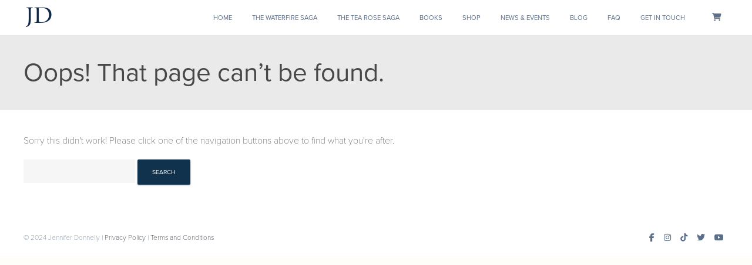

--- FILE ---
content_type: text/html; charset=UTF-8
request_url: https://www.jenniferdonnelly.com/mods/faq-content/
body_size: 25805
content:
<!DOCTYPE html>
<html dir="ltr" lang="en" prefix="og: https://ogp.me/ns#">
    
    
    
    
    
<head>
    

<meta charset="UTF-8">
<meta name="viewport" content="width=device-width, initial-scale=1">
<link rel="profile" href="http://gmpg.org/xfn/11">
<link rel="pingback" href="https://www.jenniferdonnelly.com/xmlrpc.php">


<link rel="shortcut icon" href="https://www.jenniferdonnelly.com/wp-content/uploads/2024/12/JD_Favicon-1.png">


<title>FAQ Content | Jennifer Donnelly</title>
<style id="rocket-critical-css">ul{box-sizing:border-box}:root{--wp--preset--font-size--normal:16px;--wp--preset--font-size--huge:42px}.screen-reader-text{border:0;clip-path:inset(50%);height:1px;margin:-1px;overflow:hidden;padding:0;position:absolute;width:1px;word-wrap:normal!important}:root{--fcc-flip-duration:0.7s;--fcc-spacing:8px;--fcc-digit-block-width:46px;--fcc-digit-block-height:80px;--fcc-digit-block-radius:4px;--fcc-digit-block-spacing:4px;--fcc-digit-font-size:50px;--fcc-label-font-size:16px;--fcc-label-color:inherit;--fcc-background:#0f181a;--fcc-digit-color:#fff;--fcc-divider-color:hsla(0,0%,100%,.4);--fcc-divider-height:1px;--fcc-shadow:0 0 2px 1px rgba(0,0,0,.1);--fcc-separator-size:5px;--fcc-separator-color:currentColor}:root{--woocommerce:#720eec;--wc-green:#7ad03a;--wc-red:#a00;--wc-orange:#ffba00;--wc-blue:#2ea2cc;--wc-primary:#720eec;--wc-primary-text:#fcfbfe;--wc-secondary:#e9e6ed;--wc-secondary-text:#515151;--wc-highlight:#958e09;--wc-highligh-text:white;--wc-content-bg:#fff;--wc-subtext:#767676;--wc-form-border-color:rgba(32, 7, 7, 0.8);--wc-form-border-radius:4px;--wc-form-border-width:1px}:root{--woocommerce:#720eec;--wc-green:#7ad03a;--wc-red:#a00;--wc-orange:#ffba00;--wc-blue:#2ea2cc;--wc-primary:#720eec;--wc-primary-text:#fcfbfe;--wc-secondary:#e9e6ed;--wc-secondary-text:#515151;--wc-highlight:#958e09;--wc-highligh-text:white;--wc-content-bg:#fff;--wc-subtext:#767676;--wc-form-border-color:rgba(32, 7, 7, 0.8);--wc-form-border-radius:4px;--wc-form-border-width:1px}.screen-reader-text{clip:rect(1px,1px,1px,1px);height:1px;overflow:hidden;position:absolute!important;width:1px;word-wrap:normal!important}.clear{clear:both}.header-cart-link{position:relative;display:block}.cart-contents{display:none;position:absolute;top:25px;right:0;width:340px;padding-top:20px;font-size:13px;line-height:1.5;z-index:999999}.cart-inner{background:#fafafa;padding:20px}.cart-empty-msg{margin-bottom:0;text-transform:none;text-align:center;color:#6a6a6a}@media only screen and (max-width:519px){.cart-contents{display:none!important}}.screen-reader-text{clip:rect(1px,1px,1px,1px);word-wrap:normal!important;border:0;clip-path:inset(50%);height:1px;margin:-1px;overflow:hidden;overflow-wrap:normal!important;padding:0;position:absolute!important;width:1px}</style>
		<link rel="dns-prefetch" href="//use.typekit.net" />
		<script>
			(function(d) {
				var config = {
					kitId: 'tpn1yrx',
					scriptTimeout: 3000,
					async: true
				},
				h=d.documentElement,t=setTimeout(function(){h.className=h.className.replace(/\bwf-loading\b/g,"")+" wf-inactive";},config.scriptTimeout),tk=d.createElement("script"),f=false,s=d.getElementsByTagName("script")[0],a;h.className+=" wf-loading";tk.src='//use.typekit.net/'+config.kitId+'.js';tk.async=true;tk.onload=tk.onreadystatechange=function(){a=this.readyState;if(f||a&&a!="complete"&&a!="loaded")return;f=true;clearTimeout(t);try{Typekit.load(config)}catch(e){}};s.parentNode.insertBefore(tk,s)
			})(document);
		</script>
		
		
		<!-- All in One SEO 4.9.2 - aioseo.com -->
	<meta name="description" content="What is your favorite book? My number one all time favorite is Ulysses by James Joyce. I also love The Quiet American by Grahame Greene, The Shining and The Stand by Stephen King, The Passion by Jeanette Winterson, A Woman of Substance by Barbara Taylor Bradford and To Kill a Mockingbird by Harper Lee. Octavian" />
	<meta name="robots" content="max-image-preview:large" />
	<meta name="google-site-verification" content="Vv9psjHgsUq-wm7mEqV5MPt_8nfPVKdpO6CHCbcB3dE" />
	<meta name="msvalidate.01" content="304DBC95F55F5D815433404CC738471A" />
	<link rel="canonical" href="https://www.jenniferdonnelly.com/mods/faq-content/" />
	<meta name="generator" content="All in One SEO (AIOSEO) 4.9.2" />
		<meta property="og:locale" content="en_US" />
		<meta property="og:site_name" content="Jennifer Donnelly| NYT Bestselling Author" />
		<meta property="og:type" content="article" />
		<meta property="og:title" content="FAQ Content | Jennifer Donnelly" />
		<meta property="og:description" content="What is your favorite book? My number one all time favorite is Ulysses by James Joyce. I also love The Quiet American by Grahame Greene, The Shining and The Stand by Stephen King, The Passion by Jeanette Winterson, A Woman of Substance by Barbara Taylor Bradford and To Kill a Mockingbird by Harper Lee. Octavian" />
		<meta property="og:url" content="https://www.jenniferdonnelly.com/mods/faq-content/" />
		<meta property="og:image" content="https://www.jenniferdonnelly.com/wp-content/uploads/2018/02/Jennifer-Donnelly-300dpi-30x42cm.jpg" />
		<meta property="og:image:secure_url" content="https://www.jenniferdonnelly.com/wp-content/uploads/2018/02/Jennifer-Donnelly-300dpi-30x42cm.jpg" />
		<meta property="article:published_time" content="2018-02-22T23:31:37+00:00" />
		<meta property="article:modified_time" content="2018-02-23T02:50:55+00:00" />
		<meta property="article:publisher" content="https://facebook.com/jenwritesbooks" />
		<meta name="twitter:card" content="summary_large_image" />
		<meta name="twitter:site" content="@jenwritesbooks" />
		<meta name="twitter:title" content="FAQ Content | Jennifer Donnelly" />
		<meta name="twitter:description" content="What is your favorite book? My number one all time favorite is Ulysses by James Joyce. I also love The Quiet American by Grahame Greene, The Shining and The Stand by Stephen King, The Passion by Jeanette Winterson, A Woman of Substance by Barbara Taylor Bradford and To Kill a Mockingbird by Harper Lee. Octavian" />
		<meta name="twitter:image" content="https://www.jenniferdonnelly.com/wp-content/uploads/2018/02/Jennifer-Donnelly-300dpi-30x42cm.jpg" />
		<script type="application/ld+json" class="aioseo-schema">
			{"@context":"https:\/\/schema.org","@graph":[{"@type":"BreadcrumbList","@id":"https:\/\/www.jenniferdonnelly.com\/mods\/faq-content\/#breadcrumblist","itemListElement":[{"@type":"ListItem","@id":"https:\/\/www.jenniferdonnelly.com#listItem","position":1,"name":"Home","item":"https:\/\/www.jenniferdonnelly.com","nextItem":{"@type":"ListItem","@id":"https:\/\/www.jenniferdonnelly.com\/mods\/faq-content\/#listItem","name":"FAQ Content"}},{"@type":"ListItem","@id":"https:\/\/www.jenniferdonnelly.com\/mods\/faq-content\/#listItem","position":2,"name":"FAQ Content","previousItem":{"@type":"ListItem","@id":"https:\/\/www.jenniferdonnelly.com#listItem","name":"Home"}}]},{"@type":"Person","@id":"https:\/\/www.jenniferdonnelly.com\/#person","name":"Jennifer Donnelly","image":"https:\/\/www.jenniferdonnelly.com\/wp-content\/uploads\/2021\/03\/logo4.png","sameAs":["https:\/\/instagram.com\/jenwritesbooks","https:\/\/www.tiktok.com\/@jenniferdonnellyofficial","https:\/\/www.youtube.com\/@jenwritesbooks"]},{"@type":"WebPage","@id":"https:\/\/www.jenniferdonnelly.com\/mods\/faq-content\/#webpage","url":"https:\/\/www.jenniferdonnelly.com\/mods\/faq-content\/","name":"FAQ Content | Jennifer Donnelly","description":"What is your favorite book? My number one all time favorite is Ulysses by James Joyce. I also love The Quiet American by Grahame Greene, The Shining and The Stand by Stephen King, The Passion by Jeanette Winterson, A Woman of Substance by Barbara Taylor Bradford and To Kill a Mockingbird by Harper Lee. Octavian","inLanguage":"en","isPartOf":{"@id":"https:\/\/www.jenniferdonnelly.com\/#website"},"breadcrumb":{"@id":"https:\/\/www.jenniferdonnelly.com\/mods\/faq-content\/#breadcrumblist"},"datePublished":"2018-02-22T23:31:37-05:00","dateModified":"2018-02-23T02:50:55-05:00"},{"@type":"WebSite","@id":"https:\/\/www.jenniferdonnelly.com\/#website","url":"https:\/\/www.jenniferdonnelly.com\/","name":"Jennifer Donnelly","description":"NYT Bestselling Author","inLanguage":"en","publisher":{"@id":"https:\/\/www.jenniferdonnelly.com\/#person"}}]}
		</script>
		<!-- All in One SEO -->

<script>window._wca = window._wca || [];</script>
<link rel='dns-prefetch' href='//kit.fontawesome.com' />
<link rel='dns-prefetch' href='//cdn.jsdelivr.net' />
<link rel='dns-prefetch' href='//stats.wp.com' />
<link rel="alternate" type="application/rss+xml" title="Jennifer Donnelly &raquo; Feed" href="https://www.jenniferdonnelly.com/feed/" />
<link rel="alternate" type="application/rss+xml" title="Jennifer Donnelly &raquo; Comments Feed" href="https://www.jenniferdonnelly.com/comments/feed/" />
<link rel="alternate" title="oEmbed (JSON)" type="application/json+oembed" href="https://www.jenniferdonnelly.com/wp-json/oembed/1.0/embed?url=https%3A%2F%2Fwww.jenniferdonnelly.com%2Fmods%2Ffaq-content%2F" />
<link rel="alternate" title="oEmbed (XML)" type="text/xml+oembed" href="https://www.jenniferdonnelly.com/wp-json/oembed/1.0/embed?url=https%3A%2F%2Fwww.jenniferdonnelly.com%2Fmods%2Ffaq-content%2F&#038;format=xml" />
<style id='wp-img-auto-sizes-contain-inline-css' type='text/css'>
img:is([sizes=auto i],[sizes^="auto," i]){contain-intrinsic-size:3000px 1500px}
/*# sourceURL=wp-img-auto-sizes-contain-inline-css */
</style>
<style id='wp-emoji-styles-inline-css' type='text/css'>

	img.wp-smiley, img.emoji {
		display: inline !important;
		border: none !important;
		box-shadow: none !important;
		height: 1em !important;
		width: 1em !important;
		margin: 0 0.07em !important;
		vertical-align: -0.1em !important;
		background: none !important;
		padding: 0 !important;
	}
/*# sourceURL=wp-emoji-styles-inline-css */
</style>
<style id='wp-block-library-inline-css' type='text/css'>
:root{--wp-block-synced-color:#7a00df;--wp-block-synced-color--rgb:122,0,223;--wp-bound-block-color:var(--wp-block-synced-color);--wp-editor-canvas-background:#ddd;--wp-admin-theme-color:#007cba;--wp-admin-theme-color--rgb:0,124,186;--wp-admin-theme-color-darker-10:#006ba1;--wp-admin-theme-color-darker-10--rgb:0,107,160.5;--wp-admin-theme-color-darker-20:#005a87;--wp-admin-theme-color-darker-20--rgb:0,90,135;--wp-admin-border-width-focus:2px}@media (min-resolution:192dpi){:root{--wp-admin-border-width-focus:1.5px}}.wp-element-button{cursor:pointer}:root .has-very-light-gray-background-color{background-color:#eee}:root .has-very-dark-gray-background-color{background-color:#313131}:root .has-very-light-gray-color{color:#eee}:root .has-very-dark-gray-color{color:#313131}:root .has-vivid-green-cyan-to-vivid-cyan-blue-gradient-background{background:linear-gradient(135deg,#00d084,#0693e3)}:root .has-purple-crush-gradient-background{background:linear-gradient(135deg,#34e2e4,#4721fb 50%,#ab1dfe)}:root .has-hazy-dawn-gradient-background{background:linear-gradient(135deg,#faaca8,#dad0ec)}:root .has-subdued-olive-gradient-background{background:linear-gradient(135deg,#fafae1,#67a671)}:root .has-atomic-cream-gradient-background{background:linear-gradient(135deg,#fdd79a,#004a59)}:root .has-nightshade-gradient-background{background:linear-gradient(135deg,#330968,#31cdcf)}:root .has-midnight-gradient-background{background:linear-gradient(135deg,#020381,#2874fc)}:root{--wp--preset--font-size--normal:16px;--wp--preset--font-size--huge:42px}.has-regular-font-size{font-size:1em}.has-larger-font-size{font-size:2.625em}.has-normal-font-size{font-size:var(--wp--preset--font-size--normal)}.has-huge-font-size{font-size:var(--wp--preset--font-size--huge)}.has-text-align-center{text-align:center}.has-text-align-left{text-align:left}.has-text-align-right{text-align:right}.has-fit-text{white-space:nowrap!important}#end-resizable-editor-section{display:none}.aligncenter{clear:both}.items-justified-left{justify-content:flex-start}.items-justified-center{justify-content:center}.items-justified-right{justify-content:flex-end}.items-justified-space-between{justify-content:space-between}.screen-reader-text{border:0;clip-path:inset(50%);height:1px;margin:-1px;overflow:hidden;padding:0;position:absolute;width:1px;word-wrap:normal!important}.screen-reader-text:focus{background-color:#ddd;clip-path:none;color:#444;display:block;font-size:1em;height:auto;left:5px;line-height:normal;padding:15px 23px 14px;text-decoration:none;top:5px;width:auto;z-index:100000}html :where(.has-border-color){border-style:solid}html :where([style*=border-top-color]){border-top-style:solid}html :where([style*=border-right-color]){border-right-style:solid}html :where([style*=border-bottom-color]){border-bottom-style:solid}html :where([style*=border-left-color]){border-left-style:solid}html :where([style*=border-width]){border-style:solid}html :where([style*=border-top-width]){border-top-style:solid}html :where([style*=border-right-width]){border-right-style:solid}html :where([style*=border-bottom-width]){border-bottom-style:solid}html :where([style*=border-left-width]){border-left-style:solid}html :where(img[class*=wp-image-]){height:auto;max-width:100%}:where(figure){margin:0 0 1em}html :where(.is-position-sticky){--wp-admin--admin-bar--position-offset:var(--wp-admin--admin-bar--height,0px)}@media screen and (max-width:600px){html :where(.is-position-sticky){--wp-admin--admin-bar--position-offset:0px}}

/*# sourceURL=wp-block-library-inline-css */
</style><link data-minify="1" rel='preload'  href='https://www.jenniferdonnelly.com/wp-content/cache/min/1/wp-content/plugins/woocommerce/assets/client/blocks/wc-blocks.css?ver=1763087329' data-rocket-async="style" as="style" onload="this.onload=null;this.rel='stylesheet'" onerror="this.removeAttribute('data-rocket-async')"  type='text/css' media='all' />
<style id='global-styles-inline-css' type='text/css'>
:root{--wp--preset--aspect-ratio--square: 1;--wp--preset--aspect-ratio--4-3: 4/3;--wp--preset--aspect-ratio--3-4: 3/4;--wp--preset--aspect-ratio--3-2: 3/2;--wp--preset--aspect-ratio--2-3: 2/3;--wp--preset--aspect-ratio--16-9: 16/9;--wp--preset--aspect-ratio--9-16: 9/16;--wp--preset--color--black: #000000;--wp--preset--color--cyan-bluish-gray: #abb8c3;--wp--preset--color--white: #ffffff;--wp--preset--color--pale-pink: #f78da7;--wp--preset--color--vivid-red: #cf2e2e;--wp--preset--color--luminous-vivid-orange: #ff6900;--wp--preset--color--luminous-vivid-amber: #fcb900;--wp--preset--color--light-green-cyan: #7bdcb5;--wp--preset--color--vivid-green-cyan: #00d084;--wp--preset--color--pale-cyan-blue: #8ed1fc;--wp--preset--color--vivid-cyan-blue: #0693e3;--wp--preset--color--vivid-purple: #9b51e0;--wp--preset--color--at-swatch-1: #6b7aa1;--wp--preset--color--at-swatch-2: #c1cfc0;--wp--preset--color--at-swatch-3: #e7e0c9;--wp--preset--color--at-swatch-4: #f1e6f2;--wp--preset--color--at-swatch-5: #fffdfa;--wp--preset--color--at-swatch-6: #fcee83;--wp--preset--color--at-swatch-7: #5c5c5c;--wp--preset--color--at-swatch-8: #83e06b;--wp--preset--gradient--vivid-cyan-blue-to-vivid-purple: linear-gradient(135deg,rgb(6,147,227) 0%,rgb(155,81,224) 100%);--wp--preset--gradient--light-green-cyan-to-vivid-green-cyan: linear-gradient(135deg,rgb(122,220,180) 0%,rgb(0,208,130) 100%);--wp--preset--gradient--luminous-vivid-amber-to-luminous-vivid-orange: linear-gradient(135deg,rgb(252,185,0) 0%,rgb(255,105,0) 100%);--wp--preset--gradient--luminous-vivid-orange-to-vivid-red: linear-gradient(135deg,rgb(255,105,0) 0%,rgb(207,46,46) 100%);--wp--preset--gradient--very-light-gray-to-cyan-bluish-gray: linear-gradient(135deg,rgb(238,238,238) 0%,rgb(169,184,195) 100%);--wp--preset--gradient--cool-to-warm-spectrum: linear-gradient(135deg,rgb(74,234,220) 0%,rgb(151,120,209) 20%,rgb(207,42,186) 40%,rgb(238,44,130) 60%,rgb(251,105,98) 80%,rgb(254,248,76) 100%);--wp--preset--gradient--blush-light-purple: linear-gradient(135deg,rgb(255,206,236) 0%,rgb(152,150,240) 100%);--wp--preset--gradient--blush-bordeaux: linear-gradient(135deg,rgb(254,205,165) 0%,rgb(254,45,45) 50%,rgb(107,0,62) 100%);--wp--preset--gradient--luminous-dusk: linear-gradient(135deg,rgb(255,203,112) 0%,rgb(199,81,192) 50%,rgb(65,88,208) 100%);--wp--preset--gradient--pale-ocean: linear-gradient(135deg,rgb(255,245,203) 0%,rgb(182,227,212) 50%,rgb(51,167,181) 100%);--wp--preset--gradient--electric-grass: linear-gradient(135deg,rgb(202,248,128) 0%,rgb(113,206,126) 100%);--wp--preset--gradient--midnight: linear-gradient(135deg,rgb(2,3,129) 0%,rgb(40,116,252) 100%);--wp--preset--font-size--small: 13px;--wp--preset--font-size--medium: 20px;--wp--preset--font-size--large: 36px;--wp--preset--font-size--x-large: 42px;--wp--preset--spacing--20: 0.44rem;--wp--preset--spacing--30: 0.67rem;--wp--preset--spacing--40: 1rem;--wp--preset--spacing--50: 1.5rem;--wp--preset--spacing--60: 2.25rem;--wp--preset--spacing--70: 3.38rem;--wp--preset--spacing--80: 5.06rem;--wp--preset--shadow--natural: 6px 6px 9px rgba(0, 0, 0, 0.2);--wp--preset--shadow--deep: 12px 12px 50px rgba(0, 0, 0, 0.4);--wp--preset--shadow--sharp: 6px 6px 0px rgba(0, 0, 0, 0.2);--wp--preset--shadow--outlined: 6px 6px 0px -3px rgb(255, 255, 255), 6px 6px rgb(0, 0, 0);--wp--preset--shadow--crisp: 6px 6px 0px rgb(0, 0, 0);}:where(.is-layout-flex){gap: 0.5em;}:where(.is-layout-grid){gap: 0.5em;}body .is-layout-flex{display: flex;}.is-layout-flex{flex-wrap: wrap;align-items: center;}.is-layout-flex > :is(*, div){margin: 0;}body .is-layout-grid{display: grid;}.is-layout-grid > :is(*, div){margin: 0;}:where(.wp-block-columns.is-layout-flex){gap: 2em;}:where(.wp-block-columns.is-layout-grid){gap: 2em;}:where(.wp-block-post-template.is-layout-flex){gap: 1.25em;}:where(.wp-block-post-template.is-layout-grid){gap: 1.25em;}.has-black-color{color: var(--wp--preset--color--black) !important;}.has-cyan-bluish-gray-color{color: var(--wp--preset--color--cyan-bluish-gray) !important;}.has-white-color{color: var(--wp--preset--color--white) !important;}.has-pale-pink-color{color: var(--wp--preset--color--pale-pink) !important;}.has-vivid-red-color{color: var(--wp--preset--color--vivid-red) !important;}.has-luminous-vivid-orange-color{color: var(--wp--preset--color--luminous-vivid-orange) !important;}.has-luminous-vivid-amber-color{color: var(--wp--preset--color--luminous-vivid-amber) !important;}.has-light-green-cyan-color{color: var(--wp--preset--color--light-green-cyan) !important;}.has-vivid-green-cyan-color{color: var(--wp--preset--color--vivid-green-cyan) !important;}.has-pale-cyan-blue-color{color: var(--wp--preset--color--pale-cyan-blue) !important;}.has-vivid-cyan-blue-color{color: var(--wp--preset--color--vivid-cyan-blue) !important;}.has-vivid-purple-color{color: var(--wp--preset--color--vivid-purple) !important;}.has-black-background-color{background-color: var(--wp--preset--color--black) !important;}.has-cyan-bluish-gray-background-color{background-color: var(--wp--preset--color--cyan-bluish-gray) !important;}.has-white-background-color{background-color: var(--wp--preset--color--white) !important;}.has-pale-pink-background-color{background-color: var(--wp--preset--color--pale-pink) !important;}.has-vivid-red-background-color{background-color: var(--wp--preset--color--vivid-red) !important;}.has-luminous-vivid-orange-background-color{background-color: var(--wp--preset--color--luminous-vivid-orange) !important;}.has-luminous-vivid-amber-background-color{background-color: var(--wp--preset--color--luminous-vivid-amber) !important;}.has-light-green-cyan-background-color{background-color: var(--wp--preset--color--light-green-cyan) !important;}.has-vivid-green-cyan-background-color{background-color: var(--wp--preset--color--vivid-green-cyan) !important;}.has-pale-cyan-blue-background-color{background-color: var(--wp--preset--color--pale-cyan-blue) !important;}.has-vivid-cyan-blue-background-color{background-color: var(--wp--preset--color--vivid-cyan-blue) !important;}.has-vivid-purple-background-color{background-color: var(--wp--preset--color--vivid-purple) !important;}.has-black-border-color{border-color: var(--wp--preset--color--black) !important;}.has-cyan-bluish-gray-border-color{border-color: var(--wp--preset--color--cyan-bluish-gray) !important;}.has-white-border-color{border-color: var(--wp--preset--color--white) !important;}.has-pale-pink-border-color{border-color: var(--wp--preset--color--pale-pink) !important;}.has-vivid-red-border-color{border-color: var(--wp--preset--color--vivid-red) !important;}.has-luminous-vivid-orange-border-color{border-color: var(--wp--preset--color--luminous-vivid-orange) !important;}.has-luminous-vivid-amber-border-color{border-color: var(--wp--preset--color--luminous-vivid-amber) !important;}.has-light-green-cyan-border-color{border-color: var(--wp--preset--color--light-green-cyan) !important;}.has-vivid-green-cyan-border-color{border-color: var(--wp--preset--color--vivid-green-cyan) !important;}.has-pale-cyan-blue-border-color{border-color: var(--wp--preset--color--pale-cyan-blue) !important;}.has-vivid-cyan-blue-border-color{border-color: var(--wp--preset--color--vivid-cyan-blue) !important;}.has-vivid-purple-border-color{border-color: var(--wp--preset--color--vivid-purple) !important;}.has-vivid-cyan-blue-to-vivid-purple-gradient-background{background: var(--wp--preset--gradient--vivid-cyan-blue-to-vivid-purple) !important;}.has-light-green-cyan-to-vivid-green-cyan-gradient-background{background: var(--wp--preset--gradient--light-green-cyan-to-vivid-green-cyan) !important;}.has-luminous-vivid-amber-to-luminous-vivid-orange-gradient-background{background: var(--wp--preset--gradient--luminous-vivid-amber-to-luminous-vivid-orange) !important;}.has-luminous-vivid-orange-to-vivid-red-gradient-background{background: var(--wp--preset--gradient--luminous-vivid-orange-to-vivid-red) !important;}.has-very-light-gray-to-cyan-bluish-gray-gradient-background{background: var(--wp--preset--gradient--very-light-gray-to-cyan-bluish-gray) !important;}.has-cool-to-warm-spectrum-gradient-background{background: var(--wp--preset--gradient--cool-to-warm-spectrum) !important;}.has-blush-light-purple-gradient-background{background: var(--wp--preset--gradient--blush-light-purple) !important;}.has-blush-bordeaux-gradient-background{background: var(--wp--preset--gradient--blush-bordeaux) !important;}.has-luminous-dusk-gradient-background{background: var(--wp--preset--gradient--luminous-dusk) !important;}.has-pale-ocean-gradient-background{background: var(--wp--preset--gradient--pale-ocean) !important;}.has-electric-grass-gradient-background{background: var(--wp--preset--gradient--electric-grass) !important;}.has-midnight-gradient-background{background: var(--wp--preset--gradient--midnight) !important;}.has-small-font-size{font-size: var(--wp--preset--font-size--small) !important;}.has-medium-font-size{font-size: var(--wp--preset--font-size--medium) !important;}.has-large-font-size{font-size: var(--wp--preset--font-size--large) !important;}.has-x-large-font-size{font-size: var(--wp--preset--font-size--x-large) !important;}
/*# sourceURL=global-styles-inline-css */
</style>

<style id='classic-theme-styles-inline-css' type='text/css'>
/*! This file is auto-generated */
.wp-block-button__link{color:#fff;background-color:#32373c;border-radius:9999px;box-shadow:none;text-decoration:none;padding:calc(.667em + 2px) calc(1.333em + 2px);font-size:1.125em}.wp-block-file__button{background:#32373c;color:#fff;text-decoration:none}
/*# sourceURL=/wp-includes/css/classic-themes.min.css */
</style>
<link rel='preload'  href='https://www.jenniferdonnelly.com/wp-content/plugins/crelly-slider/css/crellyslider.min.css?ver=1.4.7' data-rocket-async="style" as="style" onload="this.onload=null;this.rel='stylesheet'" onerror="this.removeAttribute('data-rocket-async')"  type='text/css' media='all' />
<link data-minify="1" rel='preload'  href='https://www.jenniferdonnelly.com/wp-content/cache/min/1/wp-content/plugins/woocommerce-flexi-bogo/build/frontend.css?ver=1763087327' data-rocket-async="style" as="style" onload="this.onload=null;this.rel='stylesheet'" onerror="this.removeAttribute('data-rocket-async')"  type='text/css' media='all' />
<link data-minify="1" rel='preload'  href='https://www.jenniferdonnelly.com/wp-content/cache/min/1/wp-content/plugins/woocommerce/assets/css/woocommerce-layout.css?ver=1763087327' data-rocket-async="style" as="style" onload="this.onload=null;this.rel='stylesheet'" onerror="this.removeAttribute('data-rocket-async')"  type='text/css' media='all' />
<style id='woocommerce-layout-inline-css' type='text/css'>

	.infinite-scroll .woocommerce-pagination {
		display: none;
	}
/*# sourceURL=woocommerce-layout-inline-css */
</style>
<link data-minify="1" rel='preload'  href='https://www.jenniferdonnelly.com/wp-content/cache/min/1/wp-content/plugins/woocommerce/assets/css/woocommerce-smallscreen.css?ver=1763087327' data-rocket-async="style" as="style" onload="this.onload=null;this.rel='stylesheet'" onerror="this.removeAttribute('data-rocket-async')"  type='text/css' media='only screen and (max-width: 768px)' />
<link data-minify="1" rel='preload'  href='https://www.jenniferdonnelly.com/wp-content/cache/min/1/wp-content/plugins/woocommerce/assets/css/woocommerce.css?ver=1763087327' data-rocket-async="style" as="style" onload="this.onload=null;this.rel='stylesheet'" onerror="this.removeAttribute('data-rocket-async')"  type='text/css' media='all' />
<style id='woocommerce-inline-inline-css' type='text/css'>
.woocommerce form .form-row .required { visibility: visible; }
/*# sourceURL=woocommerce-inline-inline-css */
</style>
<link data-minify="1" rel='preload'  href='https://www.jenniferdonnelly.com/wp-content/cache/min/1/wp-content/themes/modules/inc/qi-framework/plugins/crelly-slider-styles.css?ver=1763087327' data-rocket-async="style" as="style" onload="this.onload=null;this.rel='stylesheet'" onerror="this.removeAttribute('data-rocket-async')"  type='text/css' media='all' />
<link data-minify="1" rel='preload'  href='https://www.jenniferdonnelly.com/wp-content/cache/min/1/wp-content/themes/modules-child/style.css?ver=1763087329' data-rocket-async="style" as="style" onload="this.onload=null;this.rel='stylesheet'" onerror="this.removeAttribute('data-rocket-async')"  type='text/css' media='all' />
<link data-minify="1" rel='preload'  href='https://www.jenniferdonnelly.com/wp-content/cache/min/1/wp-content/themes/modules/inc/woocommerce-styles.css?ver=1763087329' data-rocket-async="style" as="style" onload="this.onload=null;this.rel='stylesheet'" onerror="this.removeAttribute('data-rocket-async')"  type='text/css' media='all' />
<link rel='preload'  href='https://www.jenniferdonnelly.com/wp-content/themes/modules/inc/animate.min.css?ver=6.9' data-rocket-async="style" as="style" onload="this.onload=null;this.rel='stylesheet'" onerror="this.removeAttribute('data-rocket-async')"  type='text/css' media='all' />
<link data-minify="1" rel='preload'  href='https://www.jenniferdonnelly.com/wp-content/cache/min/1/wp-content/themes/modules/inc/jquery.mmenu.css?ver=1763087329' data-rocket-async="style" as="style" onload="this.onload=null;this.rel='stylesheet'" onerror="this.removeAttribute('data-rocket-async')"  type='text/css' media='all' />
<link data-minify="1" rel='preload'  href='https://www.jenniferdonnelly.com/wp-content/cache/min/1/jquery.slick/1.6.0/slick.css?ver=1763087329' data-rocket-async="style" as="style" onload="this.onload=null;this.rel='stylesheet'" onerror="this.removeAttribute('data-rocket-async')"  type='text/css' media='all' />
<script type="text/javascript" src="https://www.jenniferdonnelly.com/wp-includes/js/jquery/jquery.min.js?ver=3.7.1" id="jquery-core-js"></script>
<script type="text/javascript" src="https://www.jenniferdonnelly.com/wp-includes/js/jquery/jquery-migrate.min.js?ver=3.4.1" id="jquery-migrate-js"></script>
<script type="text/javascript" src="https://www.jenniferdonnelly.com/wp-includes/js/jquery/ui/core.min.js?ver=1.13.3" id="jquery-ui-core-js"></script>
<script type="text/javascript" src="https://www.jenniferdonnelly.com/wp-content/plugins/crelly-slider/js/jquery.crellyslider.min.js?ver=1.4.7" id="jquery.crellyslider.min-js"></script>
<script type="text/javascript" src="https://www.jenniferdonnelly.com/wp-includes/js/dist/hooks.min.js?ver=dd5603f07f9220ed27f1" id="wp-hooks-js"></script>
<script type="text/javascript" src="https://www.jenniferdonnelly.com/wp-content/plugins/woocommerce/assets/js/jquery-blockui/jquery.blockUI.min.js?ver=2.7.0-wc.10.4.3" id="wc-jquery-blockui-js" defer="defer" data-wp-strategy="defer"></script>
<script type="text/javascript" id="wc-add-to-cart-js-extra">
/* <![CDATA[ */
var wc_add_to_cart_params = {"ajax_url":"/wp-admin/admin-ajax.php","wc_ajax_url":"/?wc-ajax=%%endpoint%%","i18n_view_cart":"View cart","cart_url":"https://www.jenniferdonnelly.com/shop/cart/","is_cart":"","cart_redirect_after_add":"yes"};
//# sourceURL=wc-add-to-cart-js-extra
/* ]]> */
</script>
<script type="text/javascript" src="https://www.jenniferdonnelly.com/wp-content/plugins/woocommerce/assets/js/frontend/add-to-cart.min.js?ver=10.4.3" id="wc-add-to-cart-js" defer="defer" data-wp-strategy="defer"></script>
<script type="text/javascript" src="https://www.jenniferdonnelly.com/wp-content/plugins/woocommerce/assets/js/js-cookie/js.cookie.min.js?ver=2.1.4-wc.10.4.3" id="wc-js-cookie-js" defer="defer" data-wp-strategy="defer"></script>
<script type="text/javascript" id="woocommerce-js-extra">
/* <![CDATA[ */
var woocommerce_params = {"ajax_url":"/wp-admin/admin-ajax.php","wc_ajax_url":"/?wc-ajax=%%endpoint%%","i18n_password_show":"Show password","i18n_password_hide":"Hide password"};
//# sourceURL=woocommerce-js-extra
/* ]]> */
</script>
<script type="text/javascript" src="https://www.jenniferdonnelly.com/wp-content/plugins/woocommerce/assets/js/frontend/woocommerce.min.js?ver=10.4.3" id="woocommerce-js" defer="defer" data-wp-strategy="defer"></script>
<script type="text/javascript" id="wc-cart-fragments-js-extra">
/* <![CDATA[ */
var wc_cart_fragments_params = {"ajax_url":"/wp-admin/admin-ajax.php","wc_ajax_url":"/?wc-ajax=%%endpoint%%","cart_hash_key":"wc_cart_hash_6a0a169c58caac6c470e62239db64d77","fragment_name":"wc_fragments_6a0a169c58caac6c470e62239db64d77","request_timeout":"5000"};
//# sourceURL=wc-cart-fragments-js-extra
/* ]]> */
</script>
<script type="text/javascript" src="https://www.jenniferdonnelly.com/wp-content/plugins/woocommerce/assets/js/frontend/cart-fragments.min.js?ver=10.4.3" id="wc-cart-fragments-js" defer="defer" data-wp-strategy="defer"></script>
<script type="text/javascript" src="//kit.fontawesome.com/ca8a302ea5.js?ver=6.9" id="font-awesome-js"></script>
<script type="text/javascript" src="https://stats.wp.com/s-202603.js" id="woocommerce-analytics-js" defer="defer" data-wp-strategy="defer"></script>
<script type="text/javascript" id="wpm-js-extra">
/* <![CDATA[ */
var wpm = {"ajax_url":"https://www.jenniferdonnelly.com/wp-admin/admin-ajax.php","root":"https://www.jenniferdonnelly.com/wp-json/","nonce_wp_rest":"833a378a06","nonce_ajax":"f3f9b088fd"};
//# sourceURL=wpm-js-extra
/* ]]> */
</script>
<script type="text/pmw-lazy" type="text/javascript" src="https://www.jenniferdonnelly.com/wp-content/plugins/woocommerce-pixel-manager/js/public/pro/wpm-public__premium_only.p1.min.js?ver=1.54.1" id="wpm-js"></script>
<script type="text/javascript" src="https://www.jenniferdonnelly.com/wp-content/plugins/woocommerce-pixel-manager/js/public/pro/pmw-lazy__premium_only.js?ver=1.54.1" id="pmw-lazy-js"></script>
<link rel="https://api.w.org/" href="https://www.jenniferdonnelly.com/wp-json/" /><link rel="EditURI" type="application/rsd+xml" title="RSD" href="https://www.jenniferdonnelly.com/xmlrpc.php?rsd" />
<meta name="generator" content="WordPress 6.9" />
<meta name="generator" content="WooCommerce 10.4.3" />
<link rel='shortlink' href='https://www.jenniferdonnelly.com/?p=634' />
<script>  var el_i13_login_captcha=null; var el_i13_register_captcha=null; </script>	<style>img#wpstats{display:none}</style>
		<script type="text/javascript">var ajaxurl = "https://www.jenniferdonnelly.com/wp-admin/admin-ajax.php"</script>	<noscript><style>.woocommerce-product-gallery{ opacity: 1 !important; }</style></noscript>
	
<!-- START Pixel Manager Pro for WooCommerce -->

		<script>

			window.wpmDataLayer = window.wpmDataLayer || {};
			window.wpmDataLayer = Object.assign(window.wpmDataLayer, {"cart":{},"cart_item_keys":{},"version":{"number":"1.54.1","pro":true,"eligible_for_updates":true,"distro":"wcm","beta":false,"show":true},"pixels":{"google":{"linker":{"settings":null},"user_id":true,"analytics":{"ga4":{"measurement_id":"G-MG05PSTKDZ","parameters":{},"mp_active":true,"debug_mode":false,"page_load_time_tracking":true},"id_type":"post_id"},"tag_id":"G-MG05PSTKDZ","tag_id_suppressed":[],"tag_gateway":{"measurement_path":""},"tcf_support":false,"consent_mode":{"is_active":true,"wait_for_update":500,"ads_data_redaction":false,"url_passthrough":true},"enhanced_conversions":{"is_active":true}},"facebook":{"pixel_id":"1187031254662618","dynamic_remarketing":{"id_type":"post_id"},"capi":true,"advanced_matching":true,"exclusion_patterns":[],"fbevents_js_url":"https://connect.facebook.net/en_US/fbevents.js"},"tiktok":{"pixel_id":"COL9S5RC77U9C4QOD170","dynamic_remarketing":{"id_type":"post_id"},"eapi":true,"advanced_matching":false}},"shop":{"list_name":"","list_id":"","page_type":"","currency":"USD","selectors":{"addToCart":[],"beginCheckout":[]},"order_duplication_prevention":true,"view_item_list_trigger":{"test_mode":false,"background_color":"green","opacity":0.5,"repeat":true,"timeout":1000,"threshold":0.8},"variations_output":true,"session_active":false},"page":{"id":634,"title":"FAQ Content","type":"quadro_mods","categories":[],"parent":{"id":0,"title":"FAQ Content","type":"quadro_mods","categories":[]}},"general":{"user_logged_in":false,"scroll_tracking_thresholds":[],"page_id":634,"exclude_domains":[],"server_2_server":{"active":true,"user_agent_exclude_patterns":[],"ip_exclude_list":[],"pageview_event_s2s":{"is_active":false,"pixels":["facebook"]}},"consent_management":{"explicit_consent":false},"lazy_load_pmw":true,"chunk_base_path":"https://www.jenniferdonnelly.com/wp-content/plugins/woocommerce-pixel-manager/js/public/pro/","modules":{"load_deprecated_functions":false}}});

		</script>

		
<!-- END Pixel Manager Pro for WooCommerce -->
<style>
@font-face {font-family: "";src: url("");font-weight: 100; font-style: normal; }
body {
	background-color: #fffdfa;	font-family: "proxima-nova-1","proxima-nova-2",sans-serif;	font-size: 16px;
}

.insight-text,
.sl-insight-text {
	font-size: 16px;
}

	.background-header .header-1st-row {
				background-color: #ffffff;
			}	.background-header .header-1st-row,
			.background-header .header-1st-row .site-title a,
			.background-header .header-1st-row .site-title a:visited,
			.background-header .header-1st-row .main-navigation .menu > ul > li > a,
			.background-header .header-1st-row .main-navigation .menu > li > a,
			.background-header .header-1st-row .header-extras > ul > li,
			.background-header .header-1st-row .header-extras > ul > li a,
			.background-header .header-1st-row .header-extras .search-handler,
			.background-header .header-1st-row .site-description {
				color: #5b6f8a;
			}
			.background-header .header-1st-row .menu-toggle-icon {
				background-color: #5b6f8a;
			}	.background-header .header-2nd-row  {
				background-color: #ffffff;
			}	.background-header .header-2nd-row,
			.background-header .header-2nd-row .site-title a,
			.background-header .header-2nd-row .site-title a:visited,
			.background-header .header-2nd-row .main-navigation .menu > ul > li > a,
			.background-header .header-2nd-row .main-navigation .menu > li > a,
			.background-header .header-2nd-row .header-extras > ul > li,
			.background-header .header-2nd-row .header-extras > ul > li a,
			.background-header .header-2nd-row .header-extras .search-handler,
			.background-header .header-2nd-row .site-description  {
				color: #5b6f8a;
			}
			.background-header .header-2nd-row .menu-toggle-icon {
				background-color: #5b6f8a;
			}

.headroom--not-top .header-1st-row {
	background-color: #ffffff;
}
.headroom--not-top .header-1st-row,
.headroom--not-top .header-1st-row .site-title a,
.headroom--not-top .header-1st-row .site-title a:visited,
.headroom--not-top .header-1st-row .main-navigation .menu > ul > li > a,
.headroom--not-top .header-1st-row .main-navigation .menu > li > a,
.headroom--not-top .header-1st-row .header-extras > ul > li,
.headroom--not-top .header-1st-row .header-extras > ul > li a,
.headroom--not-top .header-1st-row .header-extras .search-handler,
.headroom--not-top .header-1st-row .site-description {
	color: #5b6f8a;
}
.headroom--not-top .header-1st-row .menu-toggle-icon {
	background-color: #5b6f8a;
}
.headroom--not-top .header-2nd-row {
	background-color: #ffffff;
}
.headroom--not-top .header-2nd-row,
.headroom--not-top .header-2nd-row .site-title a,
.headroom--not-top .header-2nd-row .site-title a:visited,
.headroom--not-top .header-2nd-row .main-navigation .menu > ul > li > a,
.headroom--not-top .header-2nd-row .main-navigation .menu > li > a,
.headroom--not-top .header-2nd-row .header-extras > ul > li,
.headroom--not-top .header-2nd-row .header-extras > ul > li a,
.headroom--not-top .header-2nd-row .header-extras .search-handler,
.headroom--not-top .header-2nd-row .site-description {
	color: #5b6f8a;
}
.headroom--not-top .header-2nd-row .menu-toggle-icon {
	background-color: #5b6f8a;
}

.header-layout13 .headroom--not-top .header-2nd-row .site-title a,
.header-layout13.background-header .header-2nd-row .site-title a,
.header-layout15 .headroom--not-top .header-2nd-row .site-title a,
.header-layout15.background-header .header-2nd-row .site-title a,
.header-layout18 .headroom--not-top .header-2nd-row .site-title a,
.header-layout18.background-header .header-2nd-row .site-title a,
.header-layout20 .headroom--not-top .header-2nd-row .site-title a,
.header-layout20.background-header .header-2nd-row .site-title a {
	color: #5b6f8a;
}

@media only screen and (max-width: 959px) {
	.background-header .site-header,
	.headroom--not-top.site-header {
		background-color: #ffffff;
	}

	.headroom--not-top .menu-toggle-icon,
	.background-header .menu-toggle-icon {
		background-color: #5b6f8a !important;
	}

	.header-layout4 .headroom--not-top.site-header,
	.header-layout4.background-header .site-header,
	.header-layout13 .headroom--not-top.site-header,
	.header-layout13.background-header .site-header,
	.header-layout15 .headroom--not-top.site-header,
	.header-layout15.background-header .site-header,
	.header-layout18 .headroom--not-top.site-header,
	.header-layout18.background-header .site-header,
	.header-layout20 .headroom--not-top.site-header,
	.header-layout20.background-header .site-header {
		background-color: #ffffff;
	}

	.header-layout13 .headroom--not-top .header-2nd-row .site-title a,
	.header-layout13.background-header .header-2nd-row .site-title a,
	.header-layout13 .headroom--not-top .header-extras > ul > li,
	.header-layout13.background-header .header-extras > ul > li,
	.header-layout13 .headroom--not-top .header-extras > ul > li a,
	.header-layout13.background-header .header-extras > ul > li a,
	.header-layout13 .headroom--not-top .header-1st-row .site-description,
	.header-layout13.background-header .header-1st-row .site-description,
	.header-layout15 .headroom--not-top .header-2nd-row .site-title a,
	.header-layout15.background-header .header-2nd-row .site-title a,
	.header-layout15 .headroom--not-top .header-extras > ul > li,
	.header-layout15.background-header .header-extras > ul > li,
	.header-layout15 .headroom--not-top .header-extras > ul > li a,
	.header-layout15.background-header .header-extras > ul > li a,
	.header-layout18 .headroom--not-top .header-2nd-row .site-title a,
	.header-layout18.background-header .header-2nd-row .site-title a,
	.header-layout18 .headroom--not-top .header-extras > ul > li,
	.header-layout18.background-header .header-extras > ul > li,
	.header-layout18 .headroom--not-top .header-extras > ul > li a,
	.header-layout18.background-header .header-extras > ul > li a,
	.header-layout20 .headroom--not-top .header-2nd-row .site-title a,
	.header-layout20.background-header .header-2nd-row .site-title a,
	.header-layout20 .headroom--not-top .header-extras > ul > li,
	.header-layout20.background-header .header-extras > ul > li,
	.header-layout20 .headroom--not-top .header-extras > ul > li a,
	.header-layout20.background-header .header-extras > ul > li a,
	.header-layout20 .headroom--not-top .header-1st-row .site-description,
	.header-layout20.background-header .header-1st-row .site-description {
		color: #5b6f8a;
	}

	.header-layout4 .headroom--not-top .menu-toggle-icon,
	.header-layout4.background-header .menu-toggle-icon,
	.header-layout13 .headroom--not-top .menu-toggle-icon,
	.header-layout13.background-header .menu-toggle-icon,
	.header-layout15 .headroom--not-top .menu-toggle-icon,
	.header-layout15.background-header .menu-toggle-icon,
	.header-layout18 .headroom--not-top .menu-toggle-icon,
	.header-layout18.background-header .menu-toggle-icon,
	.header-layout20 .headroom--not-top .menu-toggle-icon,
	.header-layout20.background-header .menu-toggle-icon {
		background-color: #5b6f8a !important;
	}

	.header-layout14 .headroom--not-top .header-extras > ul > li,
	.header-layout14.background-header .header-extras > ul > li,
	.header-layout14 .headroom--not-top .header-extras > ul > li a,
	.header-layout14.background-header .header-extras > ul > li a {
		color: #5b6f8a;
	}

	.header-layout7 .site-header {
		background-color: #ffffff;
	}

	.header-layout7 .menu-toggle-icon {
		background-color: #1b1b1b !important;
	}
}

.meta-nav strong, div.wpforms-container-full .wpforms-form select, .type-list:not(.list-style7) .listitem-label {
	font-family: "proxima-nova-1","proxima-nova-2",sans-serif;}

.archive:not(.post-type-archive-product) .site-main, .search-results .site-main, .blog .site-main {
	background: #f1f1f1;
}

button, .button, a.button, .qbtn, a.qbtn, html input[type="button"], input[type="reset"], input[type="submit"], .back-to-top,
.main-navigation ul ul li:hover > a, .main-navigation ul ul li.current_page_item > a, .main-navigation ul ul li.current-menu-item > a,
.header-extras > ul > li:not(.header-button):hover, .transparent-header.light-header .headroom--not-top .header-extras > ul > li:not(.header-button):hover, #widgt-header-handle.open-header,
.flashnews-content .cat-links, .magazine-item .cat-links, .crellyslider > .cs-controls > .cs-next, .crellyslider > .cs-controls > .cs-previous,
.paging-navigation a, .item-terms a, .comment-reply-link, .cancel-comment-reply-link, a.post-edit-link, a.insight-link,
.mods-tabs-list li a:hover, .mods-tabs-list li.current a, .read-more,
.widget_sow-features .sow-features-list .sow-features-feature p.sow-more-text a {
	background-color: #11324d;
}

.header-extras > ul > li.header-button a.qbtn {
	background: ;
	border-color: ;
	color: #ffffff !important;
}

.mejs-controls .mejs-time-rail .mejs-time-current,
div.wpforms-container-full .wpforms-form input[type=submit], div.wpforms-container-full .wpforms-form button[type=submit], div.wpforms-container-full .wpforms-form .wpforms-page-button, div.wpforms-container-full .wpforms-form input[type=submit]:hover, div.wpforms-container-full .wpforms-form input[type=submit]:active, div.wpforms-container-full .wpforms-form button[type=submit]:hover, div.wpforms-container-full .wpforms-form button[type=submit]:active, div.wpforms-container-full .wpforms-form .wpforms-page-button:hover, div.wpforms-container-full .wpforms-form .wpforms-page-button:active {
	background: #11324d !important;
}

.entry-content h1, .entry-content h2, .entry-content h3, .header-extras > ul li .cart-link a.cart-link-a,
.header-extras .user-navigation ul.menu li a:hover, .site-content .widget_nav_menu .current-menu-item a {
	color: #11324d !important;
}

.mods-tabs-list li a:after {
	border-top-color: #11324d;
}

a, .single-post article a, .single-post article a:visited,
.page-content a, .page-content a:visited {
	color: #0d59bd;
}

a:hover,
a:visited,
.single-post article a:hover,
.page-content a:hover {
	color: #6077fc;
}

h1 a, h2 a, h3 a, h4 a, h5 a, h6 a, h1, h2, h3, h4, h5, h6,
.comment-author cite, .post-navigation .meta-nav, .main-navigation .menu > li > a, .mm-listview > li > a,
.paging-navigation .meta-nav, .comment-navigation a, blockquote, q,
.taxonomy-description p, .wpcf7 p, .read-author-link a, .flashnews-content .entry-title,
div#jp-relatedposts h3.jp-relatedposts-headline, .testimonial-author-name, .mods-tabs-list li,
.qbtn, .insight-link, .service-link, .modheader-btn, .slogan-call-to-action, .readmore-link, .read-more,
.price-numb, .plan-highlight,
div.wpforms-container-full .wpforms-form .wpforms-field-label, div.wpforms-container-full .wpforms-form .wpforms-title, input[type="submit"], input[type="button"], button, button[type="submit"] {
	font-family: "proxima-nova-1","proxima-nova-2",sans-serif;}

.topper-header {
	background: #f1f1f1;
}

.topper-header, .topper-header .widget a {
	color: #1b1b1b;
}

/* Gutenberg Blocks */
a.wp-block-button__link:not(.has-background),
a.wp-block-button__link:not(.has-background):active,
a.wp-block-button__link:not(.has-background):focus,
a.wp-block-button__link:not(.has-background):hover,
.wp-block-file a.wp-block-file__button {
	background-color: #11324d;
	color: #fff;
}

.wp-block-button.is-style-outline a.wp-block-button__link:not(.has-text-color),
.wp-block-button.is-style-outline a.wp-block-button__link:not(.has-text-color):active,
.wp-block-button.is-style-outline a.wp-block-button__link:not(.has-text-color):focus,
.wp-block-button.is-style-outline a.wp-block-button__link:not(.has-text-color):hover {
	color: #11324d;
	border-color: #11324d;
	background: transparent;
}

.wp-block-latest-posts li a {
	font-family: "proxima-nova-1","proxima-nova-2",sans-serif;}

.woocommerce a.button, .woocommerce button.button, .woocommerce input.button, .woocommerce #respond input#submit,
.woocommerce #content input.button, .woocommerce-page a.button, .woocommerce-page button.button, .woocommerce-page input.button,
.woocommerce-page #respond input#submit, .woocommerce-page #content input.button {
	font-family: "proxima-nova-1","proxima-nova-2",sans-serif;}

.woocommerce a.button, .woocommerce button.button, .woocommerce input.button, .woocommerce #respond input#submit,
.woocommerce #content input.button, .woocommerce-page a.button, .woocommerce-page button.button, .woocommerce-page input.button,
.woocommerce-page #respond input#submit, .woocommerce-page #content input.button, .woocommerce div.product form.cart .button,
.woocommerce #content div.product form.cart .button, .woocommerce-page div.product form.cart .button, .woocommerce-page #content div.product form.cart .button,
.woocommerce nav.woocommerce-pagination ul li span.current,
.woocommerce nav.woocommerce-pagination ul li a:hover,
.woocommerce nav.woocommerce-pagination ul li a:focus,
.woocommerce #content nav.woocommerce-pagination ul li span.current,
.woocommerce #content nav.woocommerce-pagination ul li a:hover,
.woocommerce #content nav.woocommerce-pagination ul li a:focus,
.woocommerce-page nav.woocommerce-pagination ul li span.current,
.woocommerce-page nav.woocommerce-pagination ul li a:hover,
.woocommerce-page nav.woocommerce-pagination ul li a:focus,
.woocommerce-page #content nav.woocommerce-pagination ul li span.current,
.woocommerce-page #content nav.woocommerce-pagination ul li a:hover,
.woocommerce-page #content nav.woocommerce-pagination ul li a:focus {
	background-color: #11324d !important;
}
.woocommerce-store-notice, p.demo_store {
	background-color: #83e06b;
	color: #5c5c5c;
}
.woocommerce-store-notice a, p.demo_store a {
	color: #5c5c5c;	
}

/* Site Title */
.site-title, .site-title a {
	font-family: "proxima-nova-1","proxima-nova-2",sans-serif;}
.site-title {
	font-size: 22px;
}


/* Accent Font */
.at-accent-font {  }

.site-footer { background-color: #ffffff; }
.site-footer, .widget select, .widget input[type="submit"] { color: #5b6f8a; }
.site-footer a { color: #0b141f; }

.footer-navigation li a { color: #; }

	.headroom--not-top .header-social-icons li a i,
				.background-header .header-social-icons li a i,
				.header-layout7 .header-social-icons li a i { color: #b4b4b4 !important; }.footer-social-icons li a i { color: #5b6f8a; }
/* Sub Menu Colors */
@media only screen and (min-width: 960px) {
	.main-navigation ul ul li {
		background: rgba(0, 0, 0, 0.95);
	}

	.main-navigation ul ul a {
		color: ;
	}

	.main-navigation ul ul li:hover > a, .main-navigation ul ul li.current_page_item > a, .main-navigation ul ul li.current-menu-item > a {
		background-color: ;
		color: ;
	}
}

/* Mobile Menu Colors */
.mm-menu.mm-theme-white {
	background: ;
	border-color: ;
	color: ;
}

.mm-menu.mm-theme-white .mm-listview > li .mm-next:after, .mm-menu.mm-theme-white .mm-listview > li .mm-arrow:after,
.mm-menu.mm-theme-white .mm-navbar .mm-btn:before, .mm-menu.mm-theme-white .mm-navbar .mm-btn:after {
	border-color: ;
}

.mm-menu.mm-theme-white .mm-navbar > *, .mm-menu.mm-theme-white .mm-navbar a,
.mm-listview > li > a, .mm-listview > li > span {
	color: ;
}

#msite-navigation .header-social-icons li a i {
	color:  !important;
}

.mm-menu .mm-listview > li.mm-selected > a:not(.mm-next), .mm-menu .mm-listview > li.mm-selected > span {
	color:  !important;
    background:  !important;
}

.mm-menu .mm-listview > li a:not(.mm-next), .mm-menu.mm-theme-white .mm-listview > li.mm-selected > a:not(.mm-next), .mm-menu.mm-theme-white .mm-listview > li.mm-selected > span {
	-webkit-tap-highlight-color:  !important;
	tap-highlight-color:  !important;
}


.has-at-swatch-1-color { color: #6b7aa1; }.has-at-swatch-1-background-color { background-color: #6b7aa1; }.has-at-swatch-2-color { color: #c1cfc0; }.has-at-swatch-2-background-color { background-color: #c1cfc0; }.has-at-swatch-3-color { color: #e7e0c9; }.has-at-swatch-3-background-color { background-color: #e7e0c9; }.has-at-swatch-4-color { color: #f1e6f2; }.has-at-swatch-4-background-color { background-color: #f1e6f2; }.has-at-swatch-5-color { color: #fffdfa; }.has-at-swatch-5-background-color { background-color: #fffdfa; }.has-at-swatch-6-color { color: #fcee83; }.has-at-swatch-6-background-color { background-color: #fcee83; }.has-at-swatch-7-color { color: #5c5c5c; }.has-at-swatch-7-background-color { background-color: #5c5c5c; }.has-at-swatch-8-color { color: #83e06b; }.has-at-swatch-8-background-color { background-color: #83e06b; }
.site-title {
    text-transform: uppercase;
    letter-spacing: 2px;
    font-weight: bold;
}

.page-title {
    margin: 0;
    font-size: 44px;
    line-height: 1.1;
}

.mod-title {
font-size: 36px;
line-height: 1.2;
}	
	
.byline {
    display: none;
}

.postid-475 .byline,
.postid-470 .byline,
.postid-465 .byline,
.postid-399 .byline,
.postid-456 .byline,
.postid-462 .byline,
.postid-484 .byline,
.postid-1127 .byline,
.postid-517 .byline {
    display: block;
}

.postid-125 .posted-on, 
.postid-849 .posted-on,
.postid-856 .posted-on,
.postid-861 .posted-on,
.postid-556 .posted-on, 
.postid-901 .posted-on {
   display: none;
}



.page-id-727 .site-main {
    background: none;
}

.single-quadro_portfolio #comments {
margin-top: 0;
padding-top: 0;
}

.archive.category-events .posted-on {
display: none;
}

.archive.category-events .cat-links {
display: none;
}

.testimonials-type3 p:empty {
display: none;
}

.addtoany_content { text-align:center; }

.testimonials-type2 .testimonial-item,
.testimonials-type3 .testimonial-item {
display: block;
}
.as-created .item-content .quadro-mod {
max-width: 860px;
margin: 0 auto 30px;
}
@media only screen and (min-width: 960px) {
.main-navigation ul ul li {
background: rgba(107, 122, 161, 0.9);
}
}

</style>
<!--[if lt IE 10]>
<style>
@media only screen and (min-width: 760px) {
	.caption-type1 .slide-caption,
	.caption-type1.caption-right .slide-caption,
	.caption-type1.caption-alternated .quadro-slides li:nth-of-type(even) .slide-caption {
		min-width: 500px; 
		padding: 60px;
	}
}
</style>
<![endif]-->
 
<meta name="robots" content="noindex, nofollow">		<style type="text/css" id="wp-custom-css">
			/* ================================
   Keep: mobile-only lighter image
   ================================ */
@media (max-width: 767px){
  #post-32637 .mod-content{
    background-image: url("https://www.jenniferdonnelly.com/wp-content/uploads/2024/11/Book-Fan4.jpg") !important;
    background-size: cover !important;
    background-position: 50% 50% !important;
  }
}

@font-face {
  font-display: swap;
}		</style>
		<noscript><style id="rocket-lazyload-nojs-css">.rll-youtube-player, [data-lazy-src]{display:none !important;}</style></noscript><script>
/*! loadCSS rel=preload polyfill. [c]2017 Filament Group, Inc. MIT License */
(function(w){"use strict";if(!w.loadCSS){w.loadCSS=function(){}}
var rp=loadCSS.relpreload={};rp.support=(function(){var ret;try{ret=w.document.createElement("link").relList.supports("preload")}catch(e){ret=!1}
return function(){return ret}})();rp.bindMediaToggle=function(link){var finalMedia=link.media||"all";function enableStylesheet(){link.media=finalMedia}
if(link.addEventListener){link.addEventListener("load",enableStylesheet)}else if(link.attachEvent){link.attachEvent("onload",enableStylesheet)}
setTimeout(function(){link.rel="stylesheet";link.media="only x"});setTimeout(enableStylesheet,3000)};rp.poly=function(){if(rp.support()){return}
var links=w.document.getElementsByTagName("link");for(var i=0;i<links.length;i++){var link=links[i];if(link.rel==="preload"&&link.getAttribute("as")==="style"&&!link.getAttribute("data-loadcss")){link.setAttribute("data-loadcss",!0);rp.bindMediaToggle(link)}}};if(!rp.support()){rp.poly();var run=w.setInterval(rp.poly,500);if(w.addEventListener){w.addEventListener("load",function(){rp.poly();w.clearInterval(run)})}else if(w.attachEvent){w.attachEvent("onload",function(){rp.poly();w.clearInterval(run)})}}
if(typeof exports!=="undefined"){exports.loadCSS=loadCSS}
else{w.loadCSS=loadCSS}}(typeof global!=="undefined"?global:this))
</script>
<link data-minify="1" rel='preload'  href='https://www.jenniferdonnelly.com/wp-content/cache/min/1/wp-content/plugins/woocommerce-gateway-stripe/build/upe-blocks.css?ver=1763087329' data-rocket-async="style" as="style" onload="this.onload=null;this.rel='stylesheet'" onerror="this.removeAttribute('data-rocket-async')"  type='text/css' media='all' />
<link data-minify="1" rel='preload'  href='https://www.jenniferdonnelly.com/wp-content/cache/min/1/wp-content/themes/modules/inc/wpforms-styles.css?ver=1763087329' data-rocket-async="style" as="style" onload="this.onload=null;this.rel='stylesheet'" onerror="this.removeAttribute('data-rocket-async')"  type='text/css' media='all' />
<meta name="generator" content="WP Rocket 3.20.3" data-wpr-features="wpr_async_css wpr_lazyload_images wpr_image_dimensions wpr_minify_css wpr_preload_links wpr_desktop" /></head>

<body class="site-stretched background-header header-layout5 short-header custom-header sticky-header fullwidth-right header-button-hide woo-cols3 woo-sidebar-none wp-singular quadro_mods-template-default single-quadro_mods postid-634 wp-theme-modules wp-child-theme-modules-child landing- theme-modules woocommerce-no-js group-blog header-extras-on chrome">




<div data-rocket-location-hash="57eb0956558bf7ad8062fd5c02b81560" id="page" class="hfeed site">

	
	<header data-rocket-location-hash="f8ce601a9cc59babe04d393bea590515" id="masthead" class="site-header hide-search" role="banner">

		<div data-rocket-location-hash="341990bf7cb0e24677947c3feee68920" class="header-1st-row">
			<div class="inner-header">
				<div class="header-left"><div class="site-branding">		
		<div class="site-title logo-title">
			
			<a href="https://www.jenniferdonnelly.com/" rel="home">
				
								
				<img width="52" height="40" src="data:image/svg+xml,%3Csvg%20xmlns='http://www.w3.org/2000/svg'%20viewBox='0%200%2052%2040'%3E%3C/svg%3E" data-at2x="https://www.jenniferdonnelly.com/wp-content/uploads/2018/11/logo4.png" alt="Jennifer Donnelly" title="Jennifer Donnelly" data-lazy-src="https://www.jenniferdonnelly.com/wp-content/uploads/2018/11/logo4.png"><noscript><img width="52" height="40" src="https://www.jenniferdonnelly.com/wp-content/uploads/2018/11/logo4.png" data-at2x="https://www.jenniferdonnelly.com/wp-content/uploads/2018/11/logo4.png" alt="Jennifer Donnelly" title="Jennifer Donnelly"></noscript>
			
			</a>
		
		</div>
	
	</div></div>				<div class="header-center"></div>				<div class="header-right">	<span class="menu-toggle">
		<a href="#msite-navigation">
			<span class="menu-toggle-icon menu-toggle-icon-1"></span>
			<span class="menu-toggle-icon menu-toggle-icon-2"></span>
			<span class="menu-toggle-icon menu-toggle-icon-3"></span>
		</a>
	</span>
	<nav id="site-navigation" class="main-navigation" role="navigation">
		<div class="inner-nav">
			<a class="skip-link screen-reader-text" href="#content">Skip to content</a>
			<div class="menu-main-menu-container"><ul id="menu-main-menu" class="menu"><li id="menu-item-150" class="menu-item menu-item-type-post_type menu-item-object-page menu-item-home menu-item-150"><a href="https://www.jenniferdonnelly.com/">Home</a></li>
<li id="menu-item-33058" class="menu-item menu-item-type-post_type menu-item-object-page menu-item-33058"><a href="https://www.jenniferdonnelly.com/the-waterfire-saga/">The Waterfire Saga</a></li>
<li id="menu-item-32075" class="font-weight bold menu-item menu-item-type-post_type menu-item-object-page menu-item-32075"><a href="https://www.jenniferdonnelly.com/the-tea-rose-saga/">The Tea Rose Saga</a></li>
<li id="menu-item-151" class="menu-item menu-item-type-post_type menu-item-object-page menu-item-has-children menu-item-151"><a href="https://www.jenniferdonnelly.com/books/">Books</a>
<ul class="sub-menu">
	<li id="menu-item-5193" class="menu-item menu-item-type-custom menu-item-object-custom menu-item-5193"><a href="https://www.jenniferdonnelly.com/book/a-northern-light/">A Northern Light</a></li>
	<li id="menu-item-21460" class="menu-item menu-item-type-custom menu-item-object-custom menu-item-21460"><a href="https://www.jenniferdonnelly.com/book/beastly-beauty/">Beastly Beauty</a></li>
	<li id="menu-item-5198" class="menu-item menu-item-type-custom menu-item-object-custom menu-item-5198"><a href="https://www.jenniferdonnelly.com/book/lostinabook/">Beauty and the Beast: Lost in a Book</a></li>
	<li id="menu-item-8678" class="menu-item menu-item-type-custom menu-item-object-custom menu-item-8678"><a href="https://www.jenniferdonnelly.com/book/dark-tide/">Dark Tide</a></li>
	<li id="menu-item-5202" class="menu-item menu-item-type-custom menu-item-object-custom menu-item-5202"><a href="https://www.jenniferdonnelly.com/book/deep-blue/">Deep Blue</a></li>
	<li id="menu-item-5197" class="menu-item menu-item-type-custom menu-item-object-custom menu-item-5197"><a href="https://www.jenniferdonnelly.com/book/fatal-throne/">Fatal Throne</a></li>
	<li id="menu-item-5206" class="menu-item menu-item-type-custom menu-item-object-custom menu-item-5206"><a href="https://www.jenniferdonnelly.com/book/humble-pie">Humble Pie</a></li>
	<li id="menu-item-19301" class="menu-item menu-item-type-custom menu-item-object-custom menu-item-19301"><a href="https://www.jenniferdonnelly.com/book/mollys-letter/">Molly&#8217;s Letter</a></li>
	<li id="menu-item-5194" class="menu-item menu-item-type-custom menu-item-object-custom menu-item-5194"><a href="https://www.jenniferdonnelly.com/book/poisoned/">Poisoned</a></li>
	<li id="menu-item-5196" class="menu-item menu-item-type-custom menu-item-object-custom menu-item-5196"><a href="https://www.jenniferdonnelly.com/book/revolution/">Revolution</a></li>
	<li id="menu-item-5201" class="menu-item menu-item-type-custom menu-item-object-custom menu-item-5201"><a href="https://www.jenniferdonnelly.com/book/rogue-wave/">Rogue Wave</a></li>
	<li id="menu-item-5199" class="menu-item menu-item-type-custom menu-item-object-custom menu-item-5199"><a href="https://www.jenniferdonnelly.com/book/sea-spell/">Sea Spell</a></li>
	<li id="menu-item-5195" class="menu-item menu-item-type-custom menu-item-object-custom menu-item-5195"><a href="https://www.jenniferdonnelly.com/book/stepsister/">Stepsister</a></li>
	<li id="menu-item-5205" class="menu-item menu-item-type-custom menu-item-object-custom menu-item-5205"><a href="https://www.jenniferdonnelly.com/book/the-tea-rose/">The Tea Rose</a></li>
	<li id="menu-item-5203" class="menu-item menu-item-type-custom menu-item-object-custom menu-item-5203"><a href="https://www.jenniferdonnelly.com/book/the-wild-rose/">The Wild Rose</a></li>
	<li id="menu-item-5204" class="menu-item menu-item-type-custom menu-item-object-custom menu-item-5204"><a href="https://www.jenniferdonnelly.com/book/the-winter-rose/">The Winter Rose</a></li>
	<li id="menu-item-5200" class="menu-item menu-item-type-custom menu-item-object-custom menu-item-5200"><a href="https://www.jenniferdonnelly.com/book/theseshallowgraves/">These Shallow Graves</a></li>
	<li id="menu-item-27808" class="menu-item menu-item-type-custom menu-item-object-custom menu-item-27808"><a href="https://www.jenniferdonnelly.com/book/where-roses-fall-a-winter-rose-story/">Where Roses Fall</a></li>
</ul>
</li>
<li id="menu-item-5186" class="menu-item menu-item-type-post_type menu-item-object-page menu-item-has-children menu-item-5186"><a href="https://www.jenniferdonnelly.com/shop/">Shop</a>
<ul class="sub-menu">
	<li id="menu-item-5192" class="menu-item menu-item-type-post_type menu-item-object-page menu-item-5192"><a href="https://www.jenniferdonnelly.com/shop/">Products</a></li>
	<li id="menu-item-5188" class="menu-item menu-item-type-post_type menu-item-object-page menu-item-5188"><a href="https://www.jenniferdonnelly.com/shop/cart/">Shopping Cart</a></li>
	<li id="menu-item-5187" class="menu-item menu-item-type-post_type menu-item-object-page menu-item-5187"><a href="https://www.jenniferdonnelly.com/shop/returns/">Return Policy</a></li>
</ul>
</li>
<li id="menu-item-154" class="menu-item menu-item-type-post_type menu-item-object-page menu-item-154"><a href="https://www.jenniferdonnelly.com/news-events/">News &#038; Events</a></li>
<li id="menu-item-367" class="menu-item menu-item-type-post_type menu-item-object-page menu-item-367"><a href="https://www.jenniferdonnelly.com/blog/">Blog</a></li>
<li id="menu-item-678" class="menu-item menu-item-type-post_type menu-item-object-page menu-item-678"><a href="https://www.jenniferdonnelly.com/faq/">FAQ</a></li>
<li id="menu-item-153" class="menu-item menu-item-type-post_type menu-item-object-page menu-item-153"><a href="https://www.jenniferdonnelly.com/get-in-touch/">Get in Touch</a></li>
</ul></div>		</div>
	</nav><!-- #site-navigation -->
	<div class="header-extras"><ul><li>
		<div class="header-cart">
							<a class="header-cart-link" href="https://www.jenniferdonnelly.com/shop/cart/">
					<i class="fa fa-shopping-cart"></i>
				</a>
				<div class="cart-contents">
					<div class="cart-inner clear">
						<p class="cart-empty-msg">You have no items in your cart. Want to get some nice things?</p>
					</div>
				</div>
					</div>
	</li></ul></div></div>			</div>
		</div>

		<div data-rocket-location-hash="119b35c0f2ea7a274f20a8b49b23a973" class="header-2nd-row">
			<div class="inner-header">
				<div class="header-left"></div>				<div class="header-center"></div>				<div class="header-right"></div>			</div>
		</div>

			
	</header><!-- #masthead -->

	
	<div data-rocket-location-hash="b8bdc6a332a180d771243aff8264920d" id="content" class="site-content ">

	
		
	<main data-rocket-location-hash="a6a745b5c6bee8c26908391e5c16f931" id="main" class="site-main" role="main">
		<header class="page-header">
			<div class="page-inner-header">
				<h1 class="page-title">
					Oops! That page can’t be found.				</h1>
			</div>
		</header><!-- .page-header -->
		<div class="page-wrapper clear">
			<div id="primary" class="content-area">
				<section class="error-404 not-found">
					<div class="page-content">
						<div class="error-404-text">
							Sorry this didn't work! Please click one of the navigation buttons above to find what you're after.						</div>
						<form role="search" method="get" class="search-form" action="https://www.jenniferdonnelly.com/">
	<label>
		<span class="screen-reader-text">Search for:</span>
		<input type="search" class="search-field" placeholder="" value="" name="s" title="Search for:" />
	</label>
	<input type="submit" class="search-submit" value="Search" />
</form>					</div><!-- .page-content -->
				</section><!-- .error-404 -->
			</div><!-- #primary -->
				
		</div><!-- .page-wrapper -->	
	</main><!-- #main -->




	</div><!-- #content -->

	<footer id="colophon" class="site-footer" role="contentinfo">
		
		
		<div class="bottom-footer clear">

						
			<div class="site-info">
				© 2024 Jennifer Donnelly | <a href="https://www.jenniferdonnelly.com/privacy-policy/">Privacy Policy</a> | <a href="https://www.jenniferdonnelly.com/terms-and-conditions/">Terms and Conditions</a>			</div><!-- .site-info -->
			
			<ul class="social-area  custom-color footer-social-icons"><li><a href="https://facebook.com/jenwritesbooks" target="_self" title="Facebook"><i class="fab fa-facebook-f"></i></a></li><li><a href="https://instagram.com/jenwritesbooks" target="_self" title="Instagram"><i class="fab fa-instagram"></i></a></li><li><a href="https://www.tiktok.com/@jenniferdonnellyofficial" target="_self" title="TikTok"><i class="fab fa-tiktok"></i></a></li><li><a href="https://twitter.com/jenwritesbooks" target="_self" title="Twitter"><i class="fab fa-twitter"></i></a></li><li><a href="https://www.youtube.com/channel/UCNyDHwOpvJk8E2t6V7tAsHA" target="_self" title="Youtube"><i class="fab fa-youtube"></i></a></li></ul>			
		</div>
		
	</footer><!-- #colophon -->
</div><!-- #page -->

<a href="#" class="back-to-top"></a>
<script type="speculationrules">
{"prefetch":[{"source":"document","where":{"and":[{"href_matches":"/*"},{"not":{"href_matches":["/wp-*.php","/wp-admin/*","/wp-content/uploads/*","/wp-content/*","/wp-content/plugins/*","/wp-content/themes/modules-child/*","/wp-content/themes/modules/*","/*\\?(.+)"]}},{"not":{"selector_matches":"a[rel~=\"nofollow\"]"}},{"not":{"selector_matches":".no-prefetch, .no-prefetch a"}}]},"eagerness":"conservative"}]}
</script>
			
			<script id="mcjs">!function(c,h,i,m,p){m=c.createElement(h),p=c.getElementsByTagName(h)[0],m.async=1,m.src=i,p.parentNode.insertBefore(m,p)}(document,"script","https://chimpstatic.com/mcjs-connected/js/users/b4c4ca8bebdda77e361bed455/69097055c7f8a42bde38a4a5f.js");</script>	<script>
			// List of Themes, Classes and Regular expressions
		var template_name = 'modules';
		switch(template_name) {
			case 'twentyeleven' :
					var classes = ['entry-meta'];
					var regex = ' by <a(.*?)\/a>;<span class="sep"> by <\/span>';
					break;
			case 'twentyten' :
					var classes = ['entry-meta'];
					var regex = ' by <a(.*?)\/a>;<span class="meta-sep">by<\/span>';
					break;
			case 'object' :
					var classes = ['post-details', 'post'];
					var regex = ' by <span(.*?)\/span>;<p class="post-details">by';
					break;
			case 'theme-revenge' :
					var classes = ['post-entry-meta'];
					var regex = 'By <a(.*?)\/a> on';
					break;
			case 'Magnificent' :
					var classes = ['meta-info'];
					var regex = '<span>by<\/span> <a(.*?)\/a>;Posted by <a(.*?)\/a> on ';
					break;
			case 'wp-clearphoto' :
					var classes = ['meta'];
					var regex = '\\|\\s*<\/span>\\s*<span class="meta-author">\\s*<a(.*?)\/a>';
					break;
			case 'wp-clearphoto1' :
					var classes = ['meta'];
					var regex = '\\|\\s*<\/span>\\s*<span class="meta-author">\\s*<a(.*?)\/a>';
					break;
			default:
					var classes = ['entry-meta'];
					var regex = ' by <a(.*?)\/a>;<span class="sep"> by <\/span>; <span class="meta-sep">by<\/span>;<span class="meta-sep"> by <\/span>';
		}
				if (typeof classes[0] !== 'undefined' && classes[0] !== null) {
				for(var i = 0; i < classes.length; i++) {
					var elements = document.querySelectorAll('.'+classes[i]);
					for (var j = 0; j < elements.length; j++) {
						var regex_array = regex.split(";");
						for(var k = 0; k < regex_array.length; k++) {
							 if (elements[j].innerHTML.match(new RegExp(regex_array[k], "i"))) {
								 var replaced_txt = elements[j].innerHTML.replace(new RegExp(regex_array[k], "i"), '');
								 elements[j].innerHTML = replaced_txt;
							 }
						}
					}			
				}
			}
						
		</script>
		<script type='text/javascript'>
		(function () {
			var c = document.body.className;
			c = c.replace(/woocommerce-no-js/, 'woocommerce-js');
			document.body.className = c;
		})();
	</script>
	<script type="module"  src="https://www.jenniferdonnelly.com/wp-content/plugins/all-in-one-seo-pack/dist/Lite/assets/table-of-contents.95d0dfce.js?ver=4.9.2" id="aioseo/js/src/vue/standalone/blocks/table-of-contents/frontend.js-js"></script>
<script type="text/javascript" src="https://www.jenniferdonnelly.com/wp-includes/js/dist/vendor/wp-polyfill.min.js?ver=3.15.0" id="wp-polyfill-js"></script>
<script type="text/javascript" src="https://www.jenniferdonnelly.com/wp-includes/js/dist/i18n.min.js?ver=c26c3dc7bed366793375" id="wp-i18n-js"></script>
<script type="text/javascript" id="wp-i18n-js-after">
/* <![CDATA[ */
wp.i18n.setLocaleData( { 'text direction\u0004ltr': [ 'ltr' ] } );
//# sourceURL=wp-i18n-js-after
/* ]]> */
</script>
<script type="text/javascript" src="https://www.jenniferdonnelly.com/wp-content/plugins/woocommerce/assets/client/blocks/wc-cart-checkout-base-frontend.js?ver=56daaae21456ba6fa364" id="wc-cart-checkout-base-js"></script>
<script type="text/javascript" src="https://www.jenniferdonnelly.com/wp-content/plugins/woocommerce/assets/client/blocks/wc-cart-checkout-vendors-frontend.js?ver=d179e1f113881cf2f0a9" id="wc-cart-checkout-vendors-js"></script>
<script type="text/javascript" src="https://www.jenniferdonnelly.com/wp-includes/js/dist/vendor/react.min.js?ver=18.3.1.1" id="react-js"></script>
<script type="text/javascript" src="https://www.jenniferdonnelly.com/wp-includes/js/dist/vendor/react-dom.min.js?ver=18.3.1.1" id="react-dom-js"></script>
<script type="text/javascript" src="https://www.jenniferdonnelly.com/wp-includes/js/dist/vendor/react-jsx-runtime.min.js?ver=18.3.1" id="react-jsx-runtime-js"></script>
<script type="text/javascript" src="https://www.jenniferdonnelly.com/wp-content/plugins/woocommerce/assets/client/blocks/wc-types.js?ver=de925be9bc9f555c810c" id="wc-types-js"></script>
<script type="text/javascript" src="https://www.jenniferdonnelly.com/wp-content/plugins/woocommerce/assets/client/blocks/blocks-checkout-events.js?ver=2d0fd4590f6cc663947c" id="wc-blocks-checkout-events-js"></script>
<script type="text/javascript" src="https://www.jenniferdonnelly.com/wp-includes/js/dist/url.min.js?ver=9e178c9516d1222dc834" id="wp-url-js"></script>
<script type="text/javascript" src="https://www.jenniferdonnelly.com/wp-includes/js/dist/api-fetch.min.js?ver=3a4d9af2b423048b0dee" id="wp-api-fetch-js"></script>
<script type="text/javascript" id="wp-api-fetch-js-after">
/* <![CDATA[ */
wp.apiFetch.use( wp.apiFetch.createRootURLMiddleware( "https://www.jenniferdonnelly.com/wp-json/" ) );
wp.apiFetch.nonceMiddleware = wp.apiFetch.createNonceMiddleware( "833a378a06" );
wp.apiFetch.use( wp.apiFetch.nonceMiddleware );
wp.apiFetch.use( wp.apiFetch.mediaUploadMiddleware );
wp.apiFetch.nonceEndpoint = "https://www.jenniferdonnelly.com/wp-admin/admin-ajax.php?action=rest-nonce";
//# sourceURL=wp-api-fetch-js-after
/* ]]> */
</script>
<script type="text/javascript" id="wc-settings-js-before">
/* <![CDATA[ */
var wcSettings = JSON.parse( decodeURIComponent( '%7B%22shippingCostRequiresAddress%22%3Atrue%2C%22adminUrl%22%3A%22https%3A%5C%2F%5C%2Fwww.jenniferdonnelly.com%5C%2Fwp-admin%5C%2F%22%2C%22countries%22%3A%7B%22AF%22%3A%22Afghanistan%22%2C%22AX%22%3A%22%5Cu00c5land%20Islands%22%2C%22AL%22%3A%22Albania%22%2C%22DZ%22%3A%22Algeria%22%2C%22AS%22%3A%22American%20Samoa%22%2C%22AD%22%3A%22Andorra%22%2C%22AO%22%3A%22Angola%22%2C%22AI%22%3A%22Anguilla%22%2C%22AQ%22%3A%22Antarctica%22%2C%22AG%22%3A%22Antigua%20and%20Barbuda%22%2C%22AR%22%3A%22Argentina%22%2C%22AM%22%3A%22Armenia%22%2C%22AW%22%3A%22Aruba%22%2C%22AU%22%3A%22Australia%22%2C%22AT%22%3A%22Austria%22%2C%22AZ%22%3A%22Azerbaijan%22%2C%22BS%22%3A%22Bahamas%22%2C%22BH%22%3A%22Bahrain%22%2C%22BD%22%3A%22Bangladesh%22%2C%22BB%22%3A%22Barbados%22%2C%22BY%22%3A%22Belarus%22%2C%22PW%22%3A%22Belau%22%2C%22BE%22%3A%22Belgium%22%2C%22BZ%22%3A%22Belize%22%2C%22BJ%22%3A%22Benin%22%2C%22BM%22%3A%22Bermuda%22%2C%22BT%22%3A%22Bhutan%22%2C%22BO%22%3A%22Bolivia%22%2C%22BQ%22%3A%22Bonaire%2C%20Saint%20Eustatius%20and%20Saba%22%2C%22BA%22%3A%22Bosnia%20and%20Herzegovina%22%2C%22BW%22%3A%22Botswana%22%2C%22BV%22%3A%22Bouvet%20Island%22%2C%22BR%22%3A%22Brazil%22%2C%22IO%22%3A%22British%20Indian%20Ocean%20Territory%22%2C%22BN%22%3A%22Brunei%22%2C%22BG%22%3A%22Bulgaria%22%2C%22BF%22%3A%22Burkina%20Faso%22%2C%22BI%22%3A%22Burundi%22%2C%22KH%22%3A%22Cambodia%22%2C%22CM%22%3A%22Cameroon%22%2C%22CA%22%3A%22Canada%22%2C%22CV%22%3A%22Cape%20Verde%22%2C%22KY%22%3A%22Cayman%20Islands%22%2C%22CF%22%3A%22Central%20African%20Republic%22%2C%22TD%22%3A%22Chad%22%2C%22CL%22%3A%22Chile%22%2C%22CN%22%3A%22China%22%2C%22CX%22%3A%22Christmas%20Island%22%2C%22CC%22%3A%22Cocos%20%28Keeling%29%20Islands%22%2C%22CO%22%3A%22Colombia%22%2C%22KM%22%3A%22Comoros%22%2C%22CG%22%3A%22Congo%20%28Brazzaville%29%22%2C%22CD%22%3A%22Congo%20%28Kinshasa%29%22%2C%22CK%22%3A%22Cook%20Islands%22%2C%22CR%22%3A%22Costa%20Rica%22%2C%22HR%22%3A%22Croatia%22%2C%22CU%22%3A%22Cuba%22%2C%22CW%22%3A%22Cura%26ccedil%3Bao%22%2C%22CY%22%3A%22Cyprus%22%2C%22CZ%22%3A%22Czech%20Republic%22%2C%22DK%22%3A%22Denmark%22%2C%22DJ%22%3A%22Djibouti%22%2C%22DM%22%3A%22Dominica%22%2C%22DO%22%3A%22Dominican%20Republic%22%2C%22EC%22%3A%22Ecuador%22%2C%22EG%22%3A%22Egypt%22%2C%22SV%22%3A%22El%20Salvador%22%2C%22GQ%22%3A%22Equatorial%20Guinea%22%2C%22ER%22%3A%22Eritrea%22%2C%22EE%22%3A%22Estonia%22%2C%22SZ%22%3A%22Eswatini%22%2C%22ET%22%3A%22Ethiopia%22%2C%22FK%22%3A%22Falkland%20Islands%22%2C%22FO%22%3A%22Faroe%20Islands%22%2C%22FJ%22%3A%22Fiji%22%2C%22FI%22%3A%22Finland%22%2C%22FR%22%3A%22France%22%2C%22GF%22%3A%22French%20Guiana%22%2C%22PF%22%3A%22French%20Polynesia%22%2C%22TF%22%3A%22French%20Southern%20Territories%22%2C%22GA%22%3A%22Gabon%22%2C%22GM%22%3A%22Gambia%22%2C%22GE%22%3A%22Georgia%22%2C%22DE%22%3A%22Germany%22%2C%22GH%22%3A%22Ghana%22%2C%22GI%22%3A%22Gibraltar%22%2C%22GR%22%3A%22Greece%22%2C%22GL%22%3A%22Greenland%22%2C%22GD%22%3A%22Grenada%22%2C%22GP%22%3A%22Guadeloupe%22%2C%22GU%22%3A%22Guam%22%2C%22GT%22%3A%22Guatemala%22%2C%22GG%22%3A%22Guernsey%22%2C%22GN%22%3A%22Guinea%22%2C%22GW%22%3A%22Guinea-Bissau%22%2C%22GY%22%3A%22Guyana%22%2C%22HT%22%3A%22Haiti%22%2C%22HM%22%3A%22Heard%20Island%20and%20McDonald%20Islands%22%2C%22HN%22%3A%22Honduras%22%2C%22HK%22%3A%22Hong%20Kong%22%2C%22HU%22%3A%22Hungary%22%2C%22IS%22%3A%22Iceland%22%2C%22IN%22%3A%22India%22%2C%22ID%22%3A%22Indonesia%22%2C%22IR%22%3A%22Iran%22%2C%22IQ%22%3A%22Iraq%22%2C%22IE%22%3A%22Ireland%22%2C%22IM%22%3A%22Isle%20of%20Man%22%2C%22IL%22%3A%22Israel%22%2C%22IT%22%3A%22Italy%22%2C%22CI%22%3A%22Ivory%20Coast%22%2C%22JM%22%3A%22Jamaica%22%2C%22JP%22%3A%22Japan%22%2C%22JE%22%3A%22Jersey%22%2C%22JO%22%3A%22Jordan%22%2C%22KZ%22%3A%22Kazakhstan%22%2C%22KE%22%3A%22Kenya%22%2C%22KI%22%3A%22Kiribati%22%2C%22XK%22%3A%22Kosovo%22%2C%22KW%22%3A%22Kuwait%22%2C%22KG%22%3A%22Kyrgyzstan%22%2C%22LA%22%3A%22Laos%22%2C%22LV%22%3A%22Latvia%22%2C%22LB%22%3A%22Lebanon%22%2C%22LS%22%3A%22Lesotho%22%2C%22LR%22%3A%22Liberia%22%2C%22LY%22%3A%22Libya%22%2C%22LI%22%3A%22Liechtenstein%22%2C%22LT%22%3A%22Lithuania%22%2C%22LU%22%3A%22Luxembourg%22%2C%22MO%22%3A%22Macao%22%2C%22MG%22%3A%22Madagascar%22%2C%22MW%22%3A%22Malawi%22%2C%22MY%22%3A%22Malaysia%22%2C%22MV%22%3A%22Maldives%22%2C%22ML%22%3A%22Mali%22%2C%22MT%22%3A%22Malta%22%2C%22MH%22%3A%22Marshall%20Islands%22%2C%22MQ%22%3A%22Martinique%22%2C%22MR%22%3A%22Mauritania%22%2C%22MU%22%3A%22Mauritius%22%2C%22YT%22%3A%22Mayotte%22%2C%22MX%22%3A%22Mexico%22%2C%22FM%22%3A%22Micronesia%22%2C%22MD%22%3A%22Moldova%22%2C%22MC%22%3A%22Monaco%22%2C%22MN%22%3A%22Mongolia%22%2C%22ME%22%3A%22Montenegro%22%2C%22MS%22%3A%22Montserrat%22%2C%22MA%22%3A%22Morocco%22%2C%22MZ%22%3A%22Mozambique%22%2C%22MM%22%3A%22Myanmar%22%2C%22NA%22%3A%22Namibia%22%2C%22NR%22%3A%22Nauru%22%2C%22NP%22%3A%22Nepal%22%2C%22NL%22%3A%22Netherlands%22%2C%22NC%22%3A%22New%20Caledonia%22%2C%22NZ%22%3A%22New%20Zealand%22%2C%22NI%22%3A%22Nicaragua%22%2C%22NE%22%3A%22Niger%22%2C%22NG%22%3A%22Nigeria%22%2C%22NU%22%3A%22Niue%22%2C%22NF%22%3A%22Norfolk%20Island%22%2C%22KP%22%3A%22North%20Korea%22%2C%22MK%22%3A%22North%20Macedonia%22%2C%22MP%22%3A%22Northern%20Mariana%20Islands%22%2C%22NO%22%3A%22Norway%22%2C%22OM%22%3A%22Oman%22%2C%22PK%22%3A%22Pakistan%22%2C%22PS%22%3A%22Palestinian%20Territory%22%2C%22PA%22%3A%22Panama%22%2C%22PG%22%3A%22Papua%20New%20Guinea%22%2C%22PY%22%3A%22Paraguay%22%2C%22PE%22%3A%22Peru%22%2C%22PH%22%3A%22Philippines%22%2C%22PN%22%3A%22Pitcairn%22%2C%22PL%22%3A%22Poland%22%2C%22PT%22%3A%22Portugal%22%2C%22PR%22%3A%22Puerto%20Rico%22%2C%22QA%22%3A%22Qatar%22%2C%22RE%22%3A%22Reunion%22%2C%22RO%22%3A%22Romania%22%2C%22RU%22%3A%22Russia%22%2C%22RW%22%3A%22Rwanda%22%2C%22ST%22%3A%22S%26atilde%3Bo%20Tom%26eacute%3B%20and%20Pr%26iacute%3Bncipe%22%2C%22BL%22%3A%22Saint%20Barth%26eacute%3Blemy%22%2C%22SH%22%3A%22Saint%20Helena%22%2C%22KN%22%3A%22Saint%20Kitts%20and%20Nevis%22%2C%22LC%22%3A%22Saint%20Lucia%22%2C%22SX%22%3A%22Saint%20Martin%20%28Dutch%20part%29%22%2C%22MF%22%3A%22Saint%20Martin%20%28French%20part%29%22%2C%22PM%22%3A%22Saint%20Pierre%20and%20Miquelon%22%2C%22VC%22%3A%22Saint%20Vincent%20and%20the%20Grenadines%22%2C%22WS%22%3A%22Samoa%22%2C%22SM%22%3A%22San%20Marino%22%2C%22SA%22%3A%22Saudi%20Arabia%22%2C%22SN%22%3A%22Senegal%22%2C%22RS%22%3A%22Serbia%22%2C%22SC%22%3A%22Seychelles%22%2C%22SL%22%3A%22Sierra%20Leone%22%2C%22SG%22%3A%22Singapore%22%2C%22SK%22%3A%22Slovakia%22%2C%22SI%22%3A%22Slovenia%22%2C%22SB%22%3A%22Solomon%20Islands%22%2C%22SO%22%3A%22Somalia%22%2C%22ZA%22%3A%22South%20Africa%22%2C%22GS%22%3A%22South%20Georgia%5C%2FSandwich%20Islands%22%2C%22KR%22%3A%22South%20Korea%22%2C%22SS%22%3A%22South%20Sudan%22%2C%22ES%22%3A%22Spain%22%2C%22LK%22%3A%22Sri%20Lanka%22%2C%22SD%22%3A%22Sudan%22%2C%22SR%22%3A%22Suriname%22%2C%22SJ%22%3A%22Svalbard%20and%20Jan%20Mayen%22%2C%22SE%22%3A%22Sweden%22%2C%22CH%22%3A%22Switzerland%22%2C%22SY%22%3A%22Syria%22%2C%22TW%22%3A%22Taiwan%22%2C%22TJ%22%3A%22Tajikistan%22%2C%22TZ%22%3A%22Tanzania%22%2C%22TH%22%3A%22Thailand%22%2C%22TL%22%3A%22Timor-Leste%22%2C%22TG%22%3A%22Togo%22%2C%22TK%22%3A%22Tokelau%22%2C%22TO%22%3A%22Tonga%22%2C%22TT%22%3A%22Trinidad%20and%20Tobago%22%2C%22TN%22%3A%22Tunisia%22%2C%22TR%22%3A%22T%5Cu00fcrkiye%22%2C%22TM%22%3A%22Turkmenistan%22%2C%22TC%22%3A%22Turks%20and%20Caicos%20Islands%22%2C%22TV%22%3A%22Tuvalu%22%2C%22UG%22%3A%22Uganda%22%2C%22UA%22%3A%22Ukraine%22%2C%22AE%22%3A%22United%20Arab%20Emirates%22%2C%22GB%22%3A%22United%20Kingdom%20%28UK%29%22%2C%22US%22%3A%22United%20States%20%28US%29%22%2C%22UM%22%3A%22United%20States%20%28US%29%20Minor%20Outlying%20Islands%22%2C%22UY%22%3A%22Uruguay%22%2C%22UZ%22%3A%22Uzbekistan%22%2C%22VU%22%3A%22Vanuatu%22%2C%22VA%22%3A%22Vatican%22%2C%22VE%22%3A%22Venezuela%22%2C%22VN%22%3A%22Vietnam%22%2C%22VG%22%3A%22Virgin%20Islands%20%28British%29%22%2C%22VI%22%3A%22Virgin%20Islands%20%28US%29%22%2C%22WF%22%3A%22Wallis%20and%20Futuna%22%2C%22EH%22%3A%22Western%20Sahara%22%2C%22YE%22%3A%22Yemen%22%2C%22ZM%22%3A%22Zambia%22%2C%22ZW%22%3A%22Zimbabwe%22%7D%2C%22currency%22%3A%7B%22code%22%3A%22USD%22%2C%22precision%22%3A2%2C%22symbol%22%3A%22%24%22%2C%22symbolPosition%22%3A%22left%22%2C%22decimalSeparator%22%3A%22.%22%2C%22thousandSeparator%22%3A%22%2C%22%2C%22priceFormat%22%3A%22%251%24s%252%24s%22%7D%2C%22currentUserId%22%3A0%2C%22currentUserIsAdmin%22%3Afalse%2C%22currentThemeIsFSETheme%22%3Afalse%2C%22dateFormat%22%3A%22F%20j%2C%20Y%22%2C%22homeUrl%22%3A%22https%3A%5C%2F%5C%2Fwww.jenniferdonnelly.com%5C%2F%22%2C%22locale%22%3A%7B%22siteLocale%22%3A%22en%22%2C%22userLocale%22%3A%22en%22%2C%22weekdaysShort%22%3A%5B%22Sun%22%2C%22Mon%22%2C%22Tue%22%2C%22Wed%22%2C%22Thu%22%2C%22Fri%22%2C%22Sat%22%5D%7D%2C%22isRemoteLoggingEnabled%22%3Afalse%2C%22dashboardUrl%22%3A%22https%3A%5C%2F%5C%2Fwww.jenniferdonnelly.com%5C%2Fmy-account%5C%2F%22%2C%22orderStatuses%22%3A%7B%22pending%22%3A%22Pending%20payment%22%2C%22processing%22%3A%22Processing%22%2C%22on-hold%22%3A%22On%20hold%22%2C%22completed%22%3A%22Completed%22%2C%22cancelled%22%3A%22Cancelled%22%2C%22refunded%22%3A%22Refunded%22%2C%22failed%22%3A%22Failed%22%2C%22checkout-draft%22%3A%22Draft%22%7D%2C%22placeholderImgSrc%22%3A%22https%3A%5C%2F%5C%2Fwww.jenniferdonnelly.com%5C%2Fwp-content%5C%2Fuploads%5C%2Fwoocommerce-placeholder-300x300.jpg%22%2C%22productsSettings%22%3A%7B%22cartRedirectAfterAdd%22%3Atrue%7D%2C%22siteTitle%22%3A%22Jennifer%20Donnelly%22%2C%22storePages%22%3A%7B%22myaccount%22%3A%7B%22id%22%3A1669%2C%22title%22%3A%22My%20account%22%2C%22permalink%22%3A%22https%3A%5C%2F%5C%2Fwww.jenniferdonnelly.com%5C%2Fmy-account%5C%2F%22%7D%2C%22shop%22%3A%7B%22id%22%3A1666%2C%22title%22%3A%22Shop%22%2C%22permalink%22%3A%22https%3A%5C%2F%5C%2Fwww.jenniferdonnelly.com%5C%2Fshop%5C%2F%22%7D%2C%22cart%22%3A%7B%22id%22%3A1667%2C%22title%22%3A%22Shopping%20Cart%22%2C%22permalink%22%3A%22https%3A%5C%2F%5C%2Fwww.jenniferdonnelly.com%5C%2Fshop%5C%2Fcart%5C%2F%22%7D%2C%22checkout%22%3A%7B%22id%22%3A1668%2C%22title%22%3A%22Checkout%22%2C%22permalink%22%3A%22https%3A%5C%2F%5C%2Fwww.jenniferdonnelly.com%5C%2Fcheckout%5C%2F%22%7D%2C%22privacy%22%3A%7B%22id%22%3A5004%2C%22title%22%3A%22Privacy%20Policy%22%2C%22permalink%22%3A%22https%3A%5C%2F%5C%2Fwww.jenniferdonnelly.com%5C%2Fprivacy-policy%5C%2F%22%7D%2C%22terms%22%3A%7B%22id%22%3A5864%2C%22title%22%3A%22Terms%20and%20Conditions%22%2C%22permalink%22%3A%22https%3A%5C%2F%5C%2Fwww.jenniferdonnelly.com%5C%2Fterms-and-conditions%5C%2F%22%7D%7D%2C%22wcAssetUrl%22%3A%22https%3A%5C%2F%5C%2Fwww.jenniferdonnelly.com%5C%2Fwp-content%5C%2Fplugins%5C%2Fwoocommerce%5C%2Fassets%5C%2F%22%2C%22wcVersion%22%3A%2210.4.3%22%2C%22wpLoginUrl%22%3A%22https%3A%5C%2F%5C%2Fwww.jenniferdonnelly.com%5C%2Fwp-login.php%22%2C%22wpVersion%22%3A%226.9%22%2C%22experimentalWcRestApiV4%22%3Afalse%7D' ) );
//# sourceURL=wc-settings-js-before
/* ]]> */
</script>
<script type="text/javascript" src="https://www.jenniferdonnelly.com/wp-content/plugins/woocommerce/assets/client/blocks/wc-settings.js?ver=508473c3c2ece9af8f8f" id="wc-settings-js"></script>
<script type="text/javascript" src="https://www.jenniferdonnelly.com/wp-includes/js/dist/deprecated.min.js?ver=e1f84915c5e8ae38964c" id="wp-deprecated-js"></script>
<script type="text/javascript" src="https://www.jenniferdonnelly.com/wp-includes/js/dist/dom.min.js?ver=26edef3be6483da3de2e" id="wp-dom-js"></script>
<script type="text/javascript" src="https://www.jenniferdonnelly.com/wp-includes/js/dist/escape-html.min.js?ver=6561a406d2d232a6fbd2" id="wp-escape-html-js"></script>
<script type="text/javascript" src="https://www.jenniferdonnelly.com/wp-includes/js/dist/element.min.js?ver=6a582b0c827fa25df3dd" id="wp-element-js"></script>
<script type="text/javascript" src="https://www.jenniferdonnelly.com/wp-includes/js/dist/is-shallow-equal.min.js?ver=e0f9f1d78d83f5196979" id="wp-is-shallow-equal-js"></script>
<script type="text/javascript" src="https://www.jenniferdonnelly.com/wp-includes/js/dist/keycodes.min.js?ver=34c8fb5e7a594a1c8037" id="wp-keycodes-js"></script>
<script type="text/javascript" src="https://www.jenniferdonnelly.com/wp-includes/js/dist/priority-queue.min.js?ver=2d59d091223ee9a33838" id="wp-priority-queue-js"></script>
<script type="text/javascript" src="https://www.jenniferdonnelly.com/wp-includes/js/dist/compose.min.js?ver=7a9b375d8c19cf9d3d9b" id="wp-compose-js"></script>
<script type="text/javascript" src="https://www.jenniferdonnelly.com/wp-includes/js/dist/private-apis.min.js?ver=4f465748bda624774139" id="wp-private-apis-js"></script>
<script type="text/javascript" src="https://www.jenniferdonnelly.com/wp-includes/js/dist/redux-routine.min.js?ver=8bb92d45458b29590f53" id="wp-redux-routine-js"></script>
<script type="text/javascript" src="https://www.jenniferdonnelly.com/wp-includes/js/dist/data.min.js?ver=f940198280891b0b6318" id="wp-data-js"></script>
<script type="text/javascript" id="wp-data-js-after">
/* <![CDATA[ */
( function() {
	var userId = 0;
	var storageKey = "WP_DATA_USER_" + userId;
	wp.data
		.use( wp.data.plugins.persistence, { storageKey: storageKey } );
} )();
//# sourceURL=wp-data-js-after
/* ]]> */
</script>
<script type="text/javascript" src="https://www.jenniferdonnelly.com/wp-content/plugins/woocommerce/assets/client/blocks/wc-blocks-registry.js?ver=a16aa912ffa0a15063f1" id="wc-blocks-registry-js"></script>
<script type="text/javascript" src="https://www.jenniferdonnelly.com/wp-includes/js/dist/data-controls.min.js?ver=49f5587e8b90f9e7cc7e" id="wp-data-controls-js"></script>
<script type="text/javascript" src="https://www.jenniferdonnelly.com/wp-includes/js/dist/html-entities.min.js?ver=e8b78b18a162491d5e5f" id="wp-html-entities-js"></script>
<script type="text/javascript" src="https://www.jenniferdonnelly.com/wp-includes/js/dist/notices.min.js?ver=f62fbf15dcc23301922f" id="wp-notices-js"></script>
<script type="text/javascript" id="wc-blocks-middleware-js-before">
/* <![CDATA[ */
			var wcBlocksMiddlewareConfig = {
				storeApiNonce: '99c0ba9891',
				wcStoreApiNonceTimestamp: '1768202403'
			};
			
//# sourceURL=wc-blocks-middleware-js-before
/* ]]> */
</script>
<script type="text/javascript" src="https://www.jenniferdonnelly.com/wp-content/plugins/woocommerce/assets/client/blocks/wc-blocks-middleware.js?ver=d79dedade2f2e4dc9df4" id="wc-blocks-middleware-js"></script>
<script type="text/javascript" src="https://www.jenniferdonnelly.com/wp-content/plugins/woocommerce/assets/client/blocks/wc-blocks-data.js?ver=d62ecc40f192d0f05f05" id="wc-blocks-data-store-js"></script>
<script type="text/javascript" src="https://www.jenniferdonnelly.com/wp-content/plugins/woocommerce/assets/client/admin/sanitize/index.js?ver=c7a741f8dc5bec166999" id="wc-sanitize-js"></script>
<script type="text/javascript" src="https://www.jenniferdonnelly.com/wp-includes/js/dist/dom-ready.min.js?ver=f77871ff7694fffea381" id="wp-dom-ready-js"></script>
<script type="text/javascript" src="https://www.jenniferdonnelly.com/wp-includes/js/dist/a11y.min.js?ver=cb460b4676c94bd228ed" id="wp-a11y-js"></script>
<script type="text/javascript" src="https://www.jenniferdonnelly.com/wp-includes/js/dist/primitives.min.js?ver=0b5dcc337aa7cbf75570" id="wp-primitives-js"></script>
<script type="text/javascript" src="https://www.jenniferdonnelly.com/wp-content/plugins/woocommerce/assets/client/blocks/blocks-components.js?ver=1cecc164412419d4282d" id="wc-blocks-components-js"></script>
<script type="text/javascript" src="https://www.jenniferdonnelly.com/wp-includes/js/dist/warning.min.js?ver=d69bc18c456d01c11d5a" id="wp-warning-js"></script>
<script type="text/javascript" src="https://www.jenniferdonnelly.com/wp-content/plugins/woocommerce/assets/client/blocks/blocks-checkout.js?ver=c71566edd56265d976c6" id="wc-blocks-checkout-js"></script>
<script type="text/javascript" src="https://www.jenniferdonnelly.com/wp-includes/js/dist/plugins.min.js?ver=039ed87b5b9f7036ceee" id="wp-plugins-js"></script>
<script type="text/javascript" id="woocommerce-flexi-bogo-js-extra">
/* <![CDATA[ */
var bfw_countdown_timer_data = {"ajax_url":"/?wc-ajax=%%endpoint%%","rules":{"3":{"start_date":"2025-11-19T21:39","end_date":"2025-12-06T00:01:00","active_timer_msg":"Black Friday special - get a free copy of Molly's Letter! Offer ends in {timer}","upcoming_timer_msg":"Black Friday special! Offer starts in {timer}","timer_bg_color":"#83e06b","timer_text_color":"","timer_mode":"fixed_timer","duration_value":"23","duration_unit":"hours","placement":["Product Page"],"show_countdown":false,"title":"Black Friday '25 Special"}},"expiry":null,"nonce":"2e348a4455"};
//# sourceURL=woocommerce-flexi-bogo-js-extra
/* ]]> */
</script>
<script type="text/javascript" src="https://www.jenniferdonnelly.com/wp-content/plugins/woocommerce-flexi-bogo/build/frontend.js?ver=1.7.0" id="woocommerce-flexi-bogo-js"></script>
<script type="text/javascript" id="rocket-browser-checker-js-after">
/* <![CDATA[ */
"use strict";var _createClass=function(){function defineProperties(target,props){for(var i=0;i<props.length;i++){var descriptor=props[i];descriptor.enumerable=descriptor.enumerable||!1,descriptor.configurable=!0,"value"in descriptor&&(descriptor.writable=!0),Object.defineProperty(target,descriptor.key,descriptor)}}return function(Constructor,protoProps,staticProps){return protoProps&&defineProperties(Constructor.prototype,protoProps),staticProps&&defineProperties(Constructor,staticProps),Constructor}}();function _classCallCheck(instance,Constructor){if(!(instance instanceof Constructor))throw new TypeError("Cannot call a class as a function")}var RocketBrowserCompatibilityChecker=function(){function RocketBrowserCompatibilityChecker(options){_classCallCheck(this,RocketBrowserCompatibilityChecker),this.passiveSupported=!1,this._checkPassiveOption(this),this.options=!!this.passiveSupported&&options}return _createClass(RocketBrowserCompatibilityChecker,[{key:"_checkPassiveOption",value:function(self){try{var options={get passive(){return!(self.passiveSupported=!0)}};window.addEventListener("test",null,options),window.removeEventListener("test",null,options)}catch(err){self.passiveSupported=!1}}},{key:"initRequestIdleCallback",value:function(){!1 in window&&(window.requestIdleCallback=function(cb){var start=Date.now();return setTimeout(function(){cb({didTimeout:!1,timeRemaining:function(){return Math.max(0,50-(Date.now()-start))}})},1)}),!1 in window&&(window.cancelIdleCallback=function(id){return clearTimeout(id)})}},{key:"isDataSaverModeOn",value:function(){return"connection"in navigator&&!0===navigator.connection.saveData}},{key:"supportsLinkPrefetch",value:function(){var elem=document.createElement("link");return elem.relList&&elem.relList.supports&&elem.relList.supports("prefetch")&&window.IntersectionObserver&&"isIntersecting"in IntersectionObserverEntry.prototype}},{key:"isSlowConnection",value:function(){return"connection"in navigator&&"effectiveType"in navigator.connection&&("2g"===navigator.connection.effectiveType||"slow-2g"===navigator.connection.effectiveType)}}]),RocketBrowserCompatibilityChecker}();
//# sourceURL=rocket-browser-checker-js-after
/* ]]> */
</script>
<script type="text/javascript" id="rocket-preload-links-js-extra">
/* <![CDATA[ */
var RocketPreloadLinksConfig = {"excludeUris":"/cart/|/checkout/|/my-account/|/wc-api/|/(?:.+/)?feed(?:/(?:.+/?)?)?$|/(?:.+/)?embed/|/checkout/??(.*)|/shop/cart/?|/my-account/??(.*)|/(index.php/)?(.*)wp-json(/.*|$)|/refer/|/go/|/recommend/|/recommends/","usesTrailingSlash":"1","imageExt":"jpg|jpeg|gif|png|tiff|bmp|webp|avif|pdf|doc|docx|xls|xlsx|php","fileExt":"jpg|jpeg|gif|png|tiff|bmp|webp|avif|pdf|doc|docx|xls|xlsx|php|html|htm","siteUrl":"https://www.jenniferdonnelly.com","onHoverDelay":"100","rateThrottle":"3"};
//# sourceURL=rocket-preload-links-js-extra
/* ]]> */
</script>
<script type="text/javascript" id="rocket-preload-links-js-after">
/* <![CDATA[ */
(function() {
"use strict";var r="function"==typeof Symbol&&"symbol"==typeof Symbol.iterator?function(e){return typeof e}:function(e){return e&&"function"==typeof Symbol&&e.constructor===Symbol&&e!==Symbol.prototype?"symbol":typeof e},e=function(){function i(e,t){for(var n=0;n<t.length;n++){var i=t[n];i.enumerable=i.enumerable||!1,i.configurable=!0,"value"in i&&(i.writable=!0),Object.defineProperty(e,i.key,i)}}return function(e,t,n){return t&&i(e.prototype,t),n&&i(e,n),e}}();function i(e,t){if(!(e instanceof t))throw new TypeError("Cannot call a class as a function")}var t=function(){function n(e,t){i(this,n),this.browser=e,this.config=t,this.options=this.browser.options,this.prefetched=new Set,this.eventTime=null,this.threshold=1111,this.numOnHover=0}return e(n,[{key:"init",value:function(){!this.browser.supportsLinkPrefetch()||this.browser.isDataSaverModeOn()||this.browser.isSlowConnection()||(this.regex={excludeUris:RegExp(this.config.excludeUris,"i"),images:RegExp(".("+this.config.imageExt+")$","i"),fileExt:RegExp(".("+this.config.fileExt+")$","i")},this._initListeners(this))}},{key:"_initListeners",value:function(e){-1<this.config.onHoverDelay&&document.addEventListener("mouseover",e.listener.bind(e),e.listenerOptions),document.addEventListener("mousedown",e.listener.bind(e),e.listenerOptions),document.addEventListener("touchstart",e.listener.bind(e),e.listenerOptions)}},{key:"listener",value:function(e){var t=e.target.closest("a"),n=this._prepareUrl(t);if(null!==n)switch(e.type){case"mousedown":case"touchstart":this._addPrefetchLink(n);break;case"mouseover":this._earlyPrefetch(t,n,"mouseout")}}},{key:"_earlyPrefetch",value:function(t,e,n){var i=this,r=setTimeout(function(){if(r=null,0===i.numOnHover)setTimeout(function(){return i.numOnHover=0},1e3);else if(i.numOnHover>i.config.rateThrottle)return;i.numOnHover++,i._addPrefetchLink(e)},this.config.onHoverDelay);t.addEventListener(n,function e(){t.removeEventListener(n,e,{passive:!0}),null!==r&&(clearTimeout(r),r=null)},{passive:!0})}},{key:"_addPrefetchLink",value:function(i){return this.prefetched.add(i.href),new Promise(function(e,t){var n=document.createElement("link");n.rel="prefetch",n.href=i.href,n.onload=e,n.onerror=t,document.head.appendChild(n)}).catch(function(){})}},{key:"_prepareUrl",value:function(e){if(null===e||"object"!==(void 0===e?"undefined":r(e))||!1 in e||-1===["http:","https:"].indexOf(e.protocol))return null;var t=e.href.substring(0,this.config.siteUrl.length),n=this._getPathname(e.href,t),i={original:e.href,protocol:e.protocol,origin:t,pathname:n,href:t+n};return this._isLinkOk(i)?i:null}},{key:"_getPathname",value:function(e,t){var n=t?e.substring(this.config.siteUrl.length):e;return n.startsWith("/")||(n="/"+n),this._shouldAddTrailingSlash(n)?n+"/":n}},{key:"_shouldAddTrailingSlash",value:function(e){return this.config.usesTrailingSlash&&!e.endsWith("/")&&!this.regex.fileExt.test(e)}},{key:"_isLinkOk",value:function(e){return null!==e&&"object"===(void 0===e?"undefined":r(e))&&(!this.prefetched.has(e.href)&&e.origin===this.config.siteUrl&&-1===e.href.indexOf("?")&&-1===e.href.indexOf("#")&&!this.regex.excludeUris.test(e.href)&&!this.regex.images.test(e.href))}}],[{key:"run",value:function(){"undefined"!=typeof RocketPreloadLinksConfig&&new n(new RocketBrowserCompatibilityChecker({capture:!0,passive:!0}),RocketPreloadLinksConfig).init()}}]),n}();t.run();
}());

//# sourceURL=rocket-preload-links-js-after
/* ]]> */
</script>
<script type="text/javascript" id="mailchimp-woocommerce-js-extra">
/* <![CDATA[ */
var mailchimp_public_data = {"site_url":"https://www.jenniferdonnelly.com","ajax_url":"https://www.jenniferdonnelly.com/wp-admin/admin-ajax.php","disable_carts":"","subscribers_only":"","language":"en","allowed_to_set_cookies":"1"};
//# sourceURL=mailchimp-woocommerce-js-extra
/* ]]> */
</script>
<script type="text/javascript" src="https://www.jenniferdonnelly.com/wp-content/plugins/mailchimp-for-woocommerce/public/js/mailchimp-woocommerce-public.min.js?ver=5.5.1.07" id="mailchimp-woocommerce-js"></script>
<script type="text/javascript" src="https://www.jenniferdonnelly.com/wp-content/themes/modules/js/skip-link-focus-fix.js?ver=20130115" id="quadro-skip-link-focus-fix-js"></script>
<script type="text/javascript" src="https://www.jenniferdonnelly.com/wp-includes/js/imagesloaded.min.js?ver=5.0.0" id="imagesloaded-js"></script>
<script type="text/javascript" src="https://www.jenniferdonnelly.com/wp-includes/js/masonry.min.js?ver=4.2.2" id="masonry-js"></script>
<script type="text/javascript" src="https://www.jenniferdonnelly.com/wp-includes/js/jquery/jquery.masonry.min.js?ver=3.1.2b" id="jquery-masonry-js"></script>
<script type="text/javascript" src="https://www.jenniferdonnelly.com/wp-includes/js/jquery/ui/effect.min.js?ver=1.13.3" id="jquery-effects-core-js"></script>
<script type="text/javascript" id="quadroscripts-js-extra">
/* <![CDATA[ */
var ajax_object = {"ajax_url":"https://www.jenniferdonnelly.com/wp-admin/admin-ajax.php"};
//# sourceURL=quadroscripts-js-extra
/* ]]> */
</script>
<script type="text/javascript" id="quadroscripts-js-before">
/* <![CDATA[ */
const atVideoProviders = ["video","youtube","youtu.be","vimeo","wistia","sproutvideo","vidyard","dailymotion","brightcove","dacast","livestream","twitch","uscreen","vooplayer","spotlightr"]
//# sourceURL=quadroscripts-js-before
/* ]]> */
</script>
<script type="text/javascript" src="https://www.jenniferdonnelly.com/wp-content/themes/modules/js/scripts.js?ver=1.7.9" id="quadroscripts-js"></script>
<script type="text/javascript" src="https://www.jenniferdonnelly.com/wp-content/themes/modules/js/animOnScroll.js?ver=6.9" id="animOnScroll-js"></script>
<script type="text/javascript" src="//cdn.jsdelivr.net/jquery.slick/1.6.0/slick.min.js?ver=6.9" id="slick-js"></script>
<script type="text/javascript" src="https://www.jenniferdonnelly.com/wp-content/plugins/jetpack/jetpack_vendor/automattic/woocommerce-analytics/build/woocommerce-analytics-client.js?minify=false&amp;ver=75adc3c1e2933e2c8c6a" id="woocommerce-analytics-client-js" defer="defer" data-wp-strategy="defer"></script>
<script type="text/javascript" src="https://www.jenniferdonnelly.com/wp-content/plugins/woocommerce/assets/js/sourcebuster/sourcebuster.min.js?ver=10.4.3" id="sourcebuster-js-js"></script>
<script type="text/javascript" id="wc-order-attribution-js-extra">
/* <![CDATA[ */
var wc_order_attribution = {"params":{"lifetime":1.0e-5,"session":30,"base64":false,"ajaxurl":"https://www.jenniferdonnelly.com/wp-admin/admin-ajax.php","prefix":"wc_order_attribution_","allowTracking":true},"fields":{"source_type":"current.typ","referrer":"current_add.rf","utm_campaign":"current.cmp","utm_source":"current.src","utm_medium":"current.mdm","utm_content":"current.cnt","utm_id":"current.id","utm_term":"current.trm","utm_source_platform":"current.plt","utm_creative_format":"current.fmt","utm_marketing_tactic":"current.tct","session_entry":"current_add.ep","session_start_time":"current_add.fd","session_pages":"session.pgs","session_count":"udata.vst","user_agent":"udata.uag"}};
//# sourceURL=wc-order-attribution-js-extra
/* ]]> */
</script>
<script type="text/javascript" src="https://www.jenniferdonnelly.com/wp-content/plugins/woocommerce/assets/js/frontend/order-attribution.min.js?ver=10.4.3" id="wc-order-attribution-js"></script>
<script type="text/javascript" id="jetpack-stats-js-before">
/* <![CDATA[ */
_stq = window._stq || [];
_stq.push([ "view", JSON.parse("{\"v\":\"ext\",\"blog\":\"170268441\",\"post\":\"634\",\"tz\":\"-5\",\"srv\":\"www.jenniferdonnelly.com\",\"j\":\"1:15.3.1\"}") ]);
_stq.push([ "clickTrackerInit", "170268441", "634" ]);
//# sourceURL=jetpack-stats-js-before
/* ]]> */
</script>
<script type="text/javascript" src="https://stats.wp.com/e-202603.js" id="jetpack-stats-js" defer="defer" data-wp-strategy="defer"></script>
		<script type="text/javascript">
			(function() {
				window.wcAnalytics = window.wcAnalytics || {};
				const wcAnalytics = window.wcAnalytics;

				// Set the assets URL for webpack to find the split assets.
				wcAnalytics.assets_url = 'https://www.jenniferdonnelly.com/wp-content/plugins/jetpack/jetpack_vendor/automattic/woocommerce-analytics/src/../build/';

				// Set the REST API tracking endpoint URL.
				wcAnalytics.trackEndpoint = 'https://www.jenniferdonnelly.com/wp-json/woocommerce-analytics/v1/track';

				// Set common properties for all events.
				wcAnalytics.commonProps = {"blog_id":170268441,"store_id":"efe8a451-62fd-4023-8238-8ebd81d9aed3","ui":null,"url":"https://www.jenniferdonnelly.com","woo_version":"10.4.3","wp_version":"6.9","store_admin":0,"device":"desktop","store_currency":"USD","timezone":"America/New_York","is_guest":1};

				// Set the event queue.
				wcAnalytics.eventQueue = [];

				// Features.
				wcAnalytics.features = {
					ch: false,
					sessionTracking: false,
					proxy: false,
				};

				wcAnalytics.breadcrumbs = ["FAQ Content"];

				// Page context flags.
				wcAnalytics.pages = {
					isAccountPage: false,
					isCart: false,
				};
			})();
		</script>
		<script>window.lazyLoadOptions=[{elements_selector:"img[data-lazy-src],.rocket-lazyload",data_src:"lazy-src",data_srcset:"lazy-srcset",data_sizes:"lazy-sizes",class_loading:"lazyloading",class_loaded:"lazyloaded",threshold:300,callback_loaded:function(element){if(element.tagName==="IFRAME"&&element.dataset.rocketLazyload=="fitvidscompatible"){if(element.classList.contains("lazyloaded")){if(typeof window.jQuery!="undefined"){if(jQuery.fn.fitVids){jQuery(element).parent().fitVids()}}}}}},{elements_selector:".rocket-lazyload",data_src:"lazy-src",data_srcset:"lazy-srcset",data_sizes:"lazy-sizes",class_loading:"lazyloading",class_loaded:"lazyloaded",threshold:300,}];window.addEventListener('LazyLoad::Initialized',function(e){var lazyLoadInstance=e.detail.instance;if(window.MutationObserver){var observer=new MutationObserver(function(mutations){var image_count=0;var iframe_count=0;var rocketlazy_count=0;mutations.forEach(function(mutation){for(var i=0;i<mutation.addedNodes.length;i++){if(typeof mutation.addedNodes[i].getElementsByTagName!=='function'){continue}
if(typeof mutation.addedNodes[i].getElementsByClassName!=='function'){continue}
images=mutation.addedNodes[i].getElementsByTagName('img');is_image=mutation.addedNodes[i].tagName=="IMG";iframes=mutation.addedNodes[i].getElementsByTagName('iframe');is_iframe=mutation.addedNodes[i].tagName=="IFRAME";rocket_lazy=mutation.addedNodes[i].getElementsByClassName('rocket-lazyload');image_count+=images.length;iframe_count+=iframes.length;rocketlazy_count+=rocket_lazy.length;if(is_image){image_count+=1}
if(is_iframe){iframe_count+=1}}});if(image_count>0||iframe_count>0||rocketlazy_count>0){lazyLoadInstance.update()}});var b=document.getElementsByTagName("body")[0];var config={childList:!0,subtree:!0};observer.observe(b,config)}},!1)</script><script data-no-minify="1" async src="https://www.jenniferdonnelly.com/wp-content/plugins/wp-rocket/assets/js/lazyload/17.8.3/lazyload.min.js"></script>
<div data-rocket-location-hash="a00a95fbb482bd1380d43e4e79ddee33" id="amzn-assoc-ad-07dc0371-5db7-488b-b889-5afcced6ccf7"></div><script async src="//z-na.amazon-adsystem.com/widgets/onejs?MarketPlace=US&adInstanceId=07dc0371-5db7-488b-b889-5afcced6ccf7"></script>

<script>var rocket_beacon_data = {"ajax_url":"https:\/\/www.jenniferdonnelly.com\/wp-admin\/admin-ajax.php","nonce":"8b6c6c155e","url":"https:\/\/www.jenniferdonnelly.com\/mods\/faq-content","is_mobile":false,"width_threshold":1600,"height_threshold":700,"delay":500,"debug":null,"status":{"atf":true,"lrc":true,"preload_fonts":true,"preconnect_external_domain":true},"elements":"img, video, picture, p, main, div, li, svg, section, header, span","lrc_threshold":1800,"preload_fonts_exclusions":["api.fontshare.com","cdn.fontshare.com"],"processed_extensions":["woff2","woff","ttf"],"external_font_exclusions":[],"preconnect_external_domain_elements":["link","script","iframe"],"preconnect_external_domain_exclusions":["static.cloudflareinsights.com","rel=\"profile\"","rel=\"preconnect\"","rel=\"dns-prefetch\"","rel=\"icon\""]}</script><script data-name="wpr-wpr-beacon" src='https://www.jenniferdonnelly.com/wp-content/plugins/wp-rocket/assets/js/wpr-beacon.min.js' async></script><script>"use strict";function wprRemoveCPCSS(){var preload_stylesheets=document.querySelectorAll('link[data-rocket-async="style"][rel="preload"]');if(preload_stylesheets&&0<preload_stylesheets.length)for(var stylesheet_index=0;stylesheet_index<preload_stylesheets.length;stylesheet_index++){var media=preload_stylesheets[stylesheet_index].getAttribute("media")||"all";if(window.matchMedia(media).matches)return void setTimeout(wprRemoveCPCSS,200)}var elem=document.getElementById("rocket-critical-css");elem&&"remove"in elem&&elem.remove()}window.addEventListener?window.addEventListener("load",wprRemoveCPCSS):window.attachEvent&&window.attachEvent("onload",wprRemoveCPCSS);</script><noscript><link data-minify="1" rel='stylesheet' id='wc-blocks-style-css' href='https://www.jenniferdonnelly.com/wp-content/cache/min/1/wp-content/plugins/woocommerce/assets/client/blocks/wc-blocks.css?ver=1763087329' type='text/css' media='all' /><link rel='stylesheet' id='crellyslider.min-css' href='https://www.jenniferdonnelly.com/wp-content/plugins/crelly-slider/css/crellyslider.min.css?ver=1.4.7' type='text/css' media='all' /><link data-minify="1" rel='stylesheet' id='woocommerce-flexi-bogo-style-css' href='https://www.jenniferdonnelly.com/wp-content/cache/min/1/wp-content/plugins/woocommerce-flexi-bogo/build/frontend.css?ver=1763087327' type='text/css' media='all' /><link data-minify="1" rel='stylesheet' id='woocommerce-layout-css' href='https://www.jenniferdonnelly.com/wp-content/cache/min/1/wp-content/plugins/woocommerce/assets/css/woocommerce-layout.css?ver=1763087327' type='text/css' media='all' /><link data-minify="1" rel='stylesheet' id='woocommerce-smallscreen-css' href='https://www.jenniferdonnelly.com/wp-content/cache/min/1/wp-content/plugins/woocommerce/assets/css/woocommerce-smallscreen.css?ver=1763087327' type='text/css' media='only screen and (max-width: 768px)' /><link data-minify="1" rel='stylesheet' id='woocommerce-general-css' href='https://www.jenniferdonnelly.com/wp-content/cache/min/1/wp-content/plugins/woocommerce/assets/css/woocommerce.css?ver=1763087327' type='text/css' media='all' /><link data-minify="1" rel='stylesheet' id='quadro-crelly-slider-css' href='https://www.jenniferdonnelly.com/wp-content/cache/min/1/wp-content/themes/modules/inc/qi-framework/plugins/crelly-slider-styles.css?ver=1763087327' type='text/css' media='all' /><link data-minify="1" rel='stylesheet' id='quadro-style-css' href='https://www.jenniferdonnelly.com/wp-content/cache/min/1/wp-content/themes/modules-child/style.css?ver=1763087329' type='text/css' media='all' /><link data-minify="1" rel='stylesheet' id='woocommerce-styles-css' href='https://www.jenniferdonnelly.com/wp-content/cache/min/1/wp-content/themes/modules/inc/woocommerce-styles.css?ver=1763087329' type='text/css' media='all' /><link rel='stylesheet' id='animate-styles-css' href='https://www.jenniferdonnelly.com/wp-content/themes/modules/inc/animate.min.css?ver=6.9' type='text/css' media='all' /><link data-minify="1" rel='stylesheet' id='mmenu-styles-css' href='https://www.jenniferdonnelly.com/wp-content/cache/min/1/wp-content/themes/modules/inc/jquery.mmenu.css?ver=1763087329' type='text/css' media='all' /><link data-minify="1" rel='stylesheet' id='slick-styles-css' href='https://www.jenniferdonnelly.com/wp-content/cache/min/1/jquery.slick/1.6.0/slick.css?ver=1763087329' type='text/css' media='all' /><link data-minify="1" rel='stylesheet' id='wc-stripe-blocks-checkout-style-css' href='https://www.jenniferdonnelly.com/wp-content/cache/min/1/wp-content/plugins/woocommerce-gateway-stripe/build/upe-blocks.css?ver=1763087329' type='text/css' media='all' /><link data-minify="1" rel='stylesheet' id='at-wpforms-styles-css' href='https://www.jenniferdonnelly.com/wp-content/cache/min/1/wp-content/themes/modules/inc/wpforms-styles.css?ver=1763087329' type='text/css' media='all' /></noscript></body>
</html>

<!-- This website is like a Rocket, isn't it? Performance optimized by WP Rocket. Learn more: https://wp-rocket.me - Debug: cached@1768202403 -->

--- FILE ---
content_type: text/css; charset=utf-8
request_url: https://www.jenniferdonnelly.com/wp-content/cache/min/1/wp-content/plugins/woocommerce-flexi-bogo/build/frontend.css?ver=1763087327
body_size: 892
content:
:root{--fcc-flip-duration:0.7s;--fcc-spacing:8px;--fcc-digit-block-width:46px;--fcc-digit-block-height:80px;--fcc-digit-block-radius:4px;--fcc-digit-block-spacing:4px;--fcc-digit-font-size:50px;--fcc-label-font-size:16px;--fcc-label-color:inherit;--fcc-background:#0f181a;--fcc-digit-color:#fff;--fcc-divider-color:hsla(0,0%,100%,.4);--fcc-divider-height:1px;--fcc-shadow:0 0 2px 1px rgba(0,0,0,.1);--fcc-separator-size:5px;--fcc-separator-color:currentColor}._qWTcH{align-items:center;cursor:default;display:flex;font-family:inherit;gap:var(--fcc-spacing);-webkit-user-select:none;-moz-user-select:none;user-select:none}._1tbqx ._3cpN7{margin-bottom:calc(var(--fcc-label-font-size)*2)}._3cpN7 ._2EBbg:not(:last-child){margin-right:var(--fcc-digit-block-spacing)}._3cpN7{align-items:center;display:flex;position:relative}._2aOn7{bottom:0;color:var(--fcc-label-color);font-size:var(--fcc-label-font-size);font-weight:400;left:50%;line-height:1;position:absolute;transform:translate(-50%,150%)}._2EBbg{border-radius:var(--fcc-digit-block-radius);box-shadow:var(--fcc-shadow);color:var(--fcc-digit-color);font-size:var(--fcc-digit-font-size);font-weight:500;height:var(--fcc-digit-block-height);line-height:0;perspective:200px;position:relative;width:var(--fcc-digit-block-width)}._106d2,._SKh-V{background:var(--fcc-background);display:flex;height:50%;justify-content:center;overflow:hidden;position:absolute;width:100%}._SKh-V{align-items:flex-end;border-bottom:var(--fcc-divider-height) solid var(--fcc-divider-color);border-top-left-radius:inherit;border-top-right-radius:inherit;top:0}._106d2{align-items:flex-start;border-bottom-left-radius:inherit;border-bottom-right-radius:inherit;bottom:0}._3luxx{border-radius:inherit;height:50%;position:relative;transform:rotateX(0);transform-origin:bottom;transform-style:preserve-3d;width:100%;z-index:2}._3luxx._2kgZC{transform:rotateX(-180deg);transition:transform var(--fcc-flip-duration) ease-in-out}._2v-d4{backface-visibility:hidden;background:var(--fcc-background);display:flex;height:100%;justify-content:center;overflow:hidden;position:absolute;width:100%}._1GZQ7{align-items:flex-end;border-bottom:var(--fcc-divider-height) solid var(--fcc-divider-color);border-top-left-radius:inherit;border-top-right-radius:inherit}._3AVXa{align-items:flex-start;border-bottom-left-radius:inherit;border-bottom-right-radius:inherit;transform:rotateX(-180deg)}._2hRXr{align-items:center;display:flex;flex-direction:column;height:var(--fcc-digit-block-height);justify-content:center}._1tbqx ._2hRXr{margin-bottom:calc(var(--fcc-label-font-size)*2)}._2hRXr:after,._2hRXr:before{background-color:var(--fcc-separator-color);border-radius:50%;content:"";height:var(--fcc-separator-size);width:var(--fcc-separator-size)}._2hRXr:before{margin-bottom:var(--fcc-separator-size)}#bfw-countdown-timer span.timer-box{border:1px solid #dcdcdc;border-radius:5px;padding:5px 15px}.bogo-countdown-timer{align-items:center;background:#1a8d34;color:#fff;display:flex;font-weight:700;gap:10px;justify-content:center;margin-bottom:10px;padding:10px}.bogo-countdown-timer .fcc__digit_block{font-size:20px;height:40px;width:30px}.bogo-countdown-timer .fcc__separator,.bogo-countdown-timer .fcc__unit_time{margin-bottom:0}@media screen and (max-width:576px){.bogo-countdown-timer{align-items:center;flex-direction:column;text-align:center}}

--- FILE ---
content_type: text/css; charset=utf-8
request_url: https://www.jenniferdonnelly.com/wp-content/cache/min/1/wp-content/themes/modules/inc/qi-framework/plugins/crelly-slider-styles.css?ver=1763087327
body_size: 248
content:
.type-crelly-slider{width:100%;min-height:0;padding:0}.crellyslider>.cs-controls,.crellyslider>.cs-navigation{z-index:1}.crellyslider>.cs-controls>.cs-next,.crellyslider>.cs-controls>.cs-previous{width:60px!important;height:60px!important;margin-top:-30px!important;margin-bottom:auto!important;background:#000;text-align:center!important;line-height:60px!important;box-shadow:none;zoom:1;filter:alpha(opacity=50);opacity:.5}.crellyslider>.cs-controls>.cs-next:before,.crellyslider>.cs-controls>.cs-previous:before{font-family:'FontAwesome';font-size:18px;color:#fff;text-indent:0;float:left;width:100%}.crellyslider>.cs-controls>.cs-previous:before{content:"\f053"}.crellyslider>.cs-controls>.cs-next:before{content:"\f054"}.crellyslider>.cs-navigation>.cs-slide-link{margin:0 2px!important;background:#000;zoom:1;filter:alpha(opacity=50);opacity:.5;margin:0;background-image:none;box-shadow:none}.crellyslider>.cs-navigation>.cs-slide-link:hover,.crellyslider>.cs-navigation>.cs-slide-link.cs-active{zoom:1;filter:alpha(opacity=100);opacity:1}.crellyslider>.cs-preloader>.cs-loader{background-image:none;background:none;box-shadow:none}.crellyslider>.cs-preloader>.cs-loader:before{display:block}.crellyslider>.cs-progress-bar{z-index:99}

--- FILE ---
content_type: text/css; charset=utf-8
request_url: https://www.jenniferdonnelly.com/wp-content/cache/min/1/wp-content/themes/modules-child/style.css?ver=1763087329
body_size: 34409
content:
html,body,div,span,applet,object,iframe,h1,h2,h3,h4,h5,h6,p,blockquote,pre,a,abbr,acronym,address,big,cite,code,del,dfn,em,font,ins,kbd,q,s,samp,small,strike,strong,sub,sup,tt,var,dl,dt,dd,ol,ul,li,fieldset,form,label,legend,table,caption,tbody,tfoot,thead,tr,th,td{border:0;font-family:inherit;font-size:100%;font-style:inherit;font-weight:inherit;margin:0;outline:0;padding:0;vertical-align:baseline}html{font-size:62.5%;overflow-y:scroll;-webkit-text-size-adjust:100%;-ms-text-size-adjust:100%}body{-ms-word-wrap:break-word;word-wrap:break-word}article,aside,details,figcaption,figure,footer,header,nav,section{display:block}ol,ul{list-style:none}table{border-collapse:separate;border-spacing:0}caption,th,td{font-weight:400;text-align:left}a:focus{outline:none}a:hover,a:active{outline:0}a img{border:0}body,button,input,select,textarea{color:#484848;font-size:18px;font-weight:300;line-height:1.5}body{background-color:#fff;background-attachment:fixed}h1,h2,h3,h4,h5,h6{clear:both;margin-bottom:18px}h1,h2,h3,h4{font-weight:400}h1{font-size:40px;line-height:1.3}h2{font-size:36px;line-height:1.3}h3{font-size:26.667px;line-height:1.4}h4{font-size:24px}h5{font-size:17.778px;text-transform:uppercase}h6{font-size:16px;text-transform:uppercase;letter-spacing:1px}hr{background-color:#ccc;border:0;height:1px;margin-bottom:24px}p{margin-bottom:24px}ul,ol{margin:0 0 24px 20px}ul{list-style:disc}ol{list-style:decimal}li>ul,li>ol{margin-bottom:0;margin-left:20px}dl{margin-bottom:24px}dt{font-weight:700}dd{margin:0 20px 24px}b,strong{font-weight:700}dfn,cite,em,i{font-style:italic}blockquote,q{quotes:"" "";margin-bottom:10px;font-size:130%;font-style:italic;zoom:1;filter:alpha(opacity=80);opacity:.8}.single-post blockquote,.single-post q{margin-bottom:24px;padding:40px;background-color:#f1f1f1;text-align:center}blockquote:before,blockquote:after,q:before,q:after{content:""}blockquote p:last-child,q p:last-child{margin-bottom:0}cite{display:block;margin-top:5px;font-size:15px;font-weight:700}address{display:block;margin:0 0 24px;padding:20px;background:#fff;font-size:15px;line-height:1.8}pre{background:#eee;font-family:"Courier 10 Pitch",Courier,monospace;font-size:15px;line-height:1.6;margin-bottom:24px;padding:20px;overflow:auto;max-width:100%}code,kbd,tt,var{font:15px Consolas,"Andale Mono","DejaVu Sans Mono",monospace}abbr,acronym{border-bottom:1px dotted #666;cursor:help}mark,ins{background:#fff9c0;text-decoration:none}sup,sub{font-size:75%;height:0;line-height:0;position:relative;vertical-align:baseline}sup{bottom:1ex}sub{top:.5ex}small{font-size:75%}big{font-size:125%}figure{margin:0}table{width:100%;margin:0 0 24px;padding:15px 30px 30px;background:rgba(255,255,255,.8);font-size:16px}table td,table th{padding:20px 0;border-bottom:1px solid #dedede}th{font-size:15px;font-weight:700;text-transform:uppercase}img{height:auto;max-width:100%}button,input,select,textarea{font-size:100%;margin:0;vertical-align:baseline}select{padding:12px 40px 12px 15px!important;background:url(../../../../../../themes/modules/images/select-arrows.png) no-repeat right center;background-size:30px;background-color:#fff;border:none;font-size:12px;text-transform:uppercase;cursor:pointer;-webkit-border-radius:0;-moz-border-radius:0;border-radius:0;-webkit-appearance:none;-moz-appearance:none;appearance:none}select:focus{background:url(../../../../../../themes/modules/images/select-arrows.png) no-repeat right center!important;background-size:30px!important;background-color:#eaeaea!important}select[multiple]{background:none;cursor:auto}button,input{line-height:normal}input[type="file"]{font-size:14px;line-height:1;color:#555}button,.button,a.button,.qbtn,a.qbtn,html input[type="button"],input[type="reset"],input[type="submit"]{display:inline-block;padding:14px 25px;cursor:pointer;-webkit-appearance:none;font-size:66%;background:#232527;border:none;text-shadow:none;color:#fff;text-transform:uppercase;font-weight:400;-webkit-box-shadow:0 1px 3px rgba(0,0,0,.12),0 1px 2px rgba(0,0,0,.24);box-shadow:0 1px 3px rgba(0,0,0,.12),0 1px 2px rgba(0,0,0,.24);-webkit-border-radius:2px;-moz-border-radius:2px;border-radius:2px;-webkit-transition:all 0.2s ease;-moz-transition:all 0.2s ease;-ms-transition:all 0.2s ease;-o-transition:all 0.2s ease;transition:all 0.2s ease}button:hover,.button:hover,a.button:hover,.qbtn:hover,a.qbtn:hover,html input[type="button"]:hover,input[type="reset"]:hover,input[type="submit"]:hover{-webkit-box-shadow:0 2px 6px rgba(0,0,0,.12),0 2px 5px rgba(0,0,0,.24);box-shadow:0 2px 6px rgba(0,0,0,.12),0 2px 5px rgba(0,0,0,.24);zoom:1;filter:alpha(opacity=90);opacity:.9}button:focus,.button:focus,a.button:focus,html input[type="button"]:focus,input[type="reset"]:focus,input[type="submit"]:focus,button:active,html input[type="button"]:active,input[type="reset"]:active,input[type="submit"]:active{outline:none}input[type="checkbox"],input[type="radio"]{box-sizing:border-box;padding:0}button::-moz-focus-inner,input::-moz-focus-inner{border:0;padding:0}input[type="text"],input[type="email"],input[type="password"],input[type="search"],input[type="url"],input[type="tel"],input[type="number"],input[type="date"],textarea{display:inline-block;width:100%;max-width:100%;padding:8px!important;background:#f6f6f6;border:none;font-family:inherit;color:#666;font-size:15px;line-height:1.5;-webkit-box-sizing:border-box;-moz-box-sizing:border-box;box-sizing:border-box;-webkit-border-radius:0;-moz-border-radius:0;border-radius:0}input[type="number"],input[type="date"]{width:auto}input[type="text"]:focus,input[type="email"]:focus,input[type="password"]:focus,input[type="search"]:focus,input[type="url"]:focus,input[type="tel"]:focus,input[type="number"]:focus,input[type="date"]:focus,textarea:focus,select:focus{color:#1a1a1a;background:#eaeaea;outline:none}textarea{overflow:auto;padding:2%;vertical-align:top;width:100%;-webkit-box-sizing:border-box;-moz-box-sizing:border-box;box-sizing:border-box}input[type="search"]{-webkit-appearance:textfield;-webkit-box-sizing:border-box;-moz-box-sizing:border-box;box-sizing:border-box;width:auto;height:40px;vertical-align:top}input[type="search"]::-webkit-search-decoration{-webkit-appearance:none;-moz-appearance:none;appearance:none}.post-password-form{max-width:420px;margin:40px auto;padding:40px;background:#fff}.post-password-form p:last-child{margin-bottom:0}.post-password-form input[type="submit"]{margin-top:10px}div.wpcf7{max-width:540px;margin:30px 0}div.wpcf7 p{font-size:16px}.widget div.wpcf7 p{margin-bottom:10px;font-size:14px}span.wpcf7-form-control-wrap{width:100%}img.wpcf7-captchac{display:inline;margin-top:10px}input[type="text"].wpcf7-captchar{display:inline;width:auto}span.wpcf7-list-item{margin:0 15px 0 0}span.wpcf7-not-valid-tip{font-size:13px;padding:5px 0}div.wpcf7-response-output{margin:20px 0;padding:10px 15px;border-width:1px!important;font-size:14px}.widget div.wpcf7 input[type="text"],.widget div.wpcf7 input[type="email"],.widget div.wpcf7 input[type="password"],.widget div.wpcf7 input[type="search"],.widget div.wpcf7 input[type="url"],.widget div.wpcf7 input[type="tel"],.widget div.wpcf7 input[type="number"],.widget div.wpcf7 input[type="date"],.widget div.wpcf7 textarea{padding:8px}.wpcf7-textarea{height:200px}.widget .wpcf7-textarea{height:100px}.gform_heading{text-align:center;margin-bottom:30px!important}.gform_title:before,.gform_title:after{content:"";display:inline-block;width:20px;margin:0 10px;border-top:1px solid;vertical-align:middle;zoom:1;filter:alpha(opacity=40);opacity:.4}.gform_description{font-style:90%;font-style:italic}.gform_body{font-size:14px}.gform_wrapper .gf_progressbar_wrapper{margin-bottom:30px!important;padding:10px!important;background:#f5f5f5;border:none!important;-webkit-box-sizing:border-box;-moz-box-sizing:border-box;box-sizing:border-box}.gform_wrapper .gf_progressbar{background-image:none!important;border:1px solid #dedede!important;-webkit-box-shadow:none!important;box-shadow:none!important;-webkit-border-radius:1px!important;-moz-border-radius:1px!important;border-radius:1px!important}.gform_wrapper .gf_progressbar_wrapper h3.gf_progressbar_title{zoom:1;filter:alpha(opacity=80)!important;opacity:0.8!important}.gform_wrapper .gf_progressbar_percentage{background-image:none!important}.gform_wrapper .left_label .gfield_label{font-weight:normal!important}.gform_wrapper .gfield_description{padding-top:5px!important;font-size:11px!important;color:#666;font-style:italic}.gform_wrapper input[type=text],.gform_wrapper input[type=url],.gform_wrapper input[type=email],.gform_wrapper input[type=tel],.gform_wrapper input[type=number],.gform_wrapper input[type=password],.gform_wrapper select,.gform_wrapper textarea{font-size:12px!important;color:#000!important}.gform_wrapper .gfield_checkbox li input[type=checkbox],.gform_wrapper .gfield_radio li input[type=radio],.gform_wrapper .gfield_checkbox li input{margin-left:1px!important}.gform_wrapper .gform_page_footer{margin-top:40px!important;padding-top:20px!important;border-top:5px solid #f5f5f5!important}.gform_wrapper div.validation_error{font-size:85%!important}.gform_confirmation_wrapper{padding:20px;background:#f5f5f5;font-size:14px;font-weight:700}a{text-decoration:none;-webkit-transition:all 0.2s ease;-moz-transition:all 0.2s ease;-ms-transition:all 0.2s ease;-o-transition:all 0.2s ease;transition:all 0.2s ease}a::selection{background:none}.alignleft{display:inline;float:left;margin:0 24px 24px 0}.alignright{display:inline;float:right;margin:0 0 24px 24px}.aligncenter{clear:both;display:block;margin:0 auto 24px}.screen-reader-text{clip:rect(1px,1px,1px,1px);position:absolute!important}.screen-reader-text:hover,.screen-reader-text:active,.screen-reader-text:focus{background-color:#f1f1f1;-webkit-border-radius:3px;-moz-border-radius:3px;border-radius:3px;box-shadow:0 0 2px 2px rgba(0,0,0,.6);clip:auto!important;color:#21759b;display:block;font-size:14px;font-weight:700;height:auto;left:5px;line-height:normal;padding:15px 23px 14px;text-decoration:none;top:5px;width:auto;z-index:100000}.clear:before,.clear:after,[class*="content"]:before,[class*="content"]:after,[class*="site"]:before,[class*="site"]:after{content:'';display:table}.clear:after,[class*="content"]:after,[class*="site"]:after{clear:both}@media only screen and (min-width:760px){.site-boxed:not(.header-layout7) .site,.site-boxed:not(.header-layout17) .site{width:90%;max-width:1400px;margin:0 auto}}body:not(.landing-enabled) .site-content{margin-top:60px}@media only screen and (min-width:960px){body:not(.landing-enabled).tall-header .site-content{margin-top:120px}body:not(.landing-enabled).header-layout2 .site-content,body:not(.landing-enabled).header-layout3 .site-content,body:not(.landing-enabled).header-layout4 .site-content,body:not(.landing-enabled).header-layout13 .site-content,body:not(.landing-enabled).header-layout14 .site-content,body:not(.landing-enabled).header-layout15 .site-content,body:not(.landing-enabled).header-layout18 .site-content,body:not(.landing-enabled).header-layout19 .site-content,body:not(.landing-enabled).header-layout20 .site-content{margin-top:100px}body:not(.landing-enabled).tall-header.header-layout2 .site-content,body:not(.landing-enabled).tall-header.header-layout3 .site-content,body:not(.landing-enabled).tall-header.header-layout4 .site-content,body:not(.landing-enabled).tall-header.header-layout13 .site-content,body:not(.landing-enabled).tall-header.header-layout14 .site-content,body:not(.landing-enabled).tall-header.header-layout15 .site-content,body:not(.landing-enabled).tall-header.header-layout18 .site-content,body:not(.landing-enabled).tall-header.header-layout19 .site-content,body:not(.landing-enabled).tall-header.header-layout20 .site-content{margin-top:160px}}.site-main{position:relative;background:#fff}.content-area{float:left;width:66%;max-width:700px}.back-to-top{display:none;position:fixed;bottom:60px;right:40px;width:40px;height:40px;text-align:center;line-height:40px;zoom:1;filter:alpha(opacity=90);opacity:.9;-webkit-transition:none;-moz-transition:none;-ms-transition:none;-o-transition:none;transition:none;z-index:9999}.back-to-top:before{font-family:'FontAwesome';content:"\f106";font-size:16px;color:#fff}.site-header{position:absolute;top:0;left:0;width:100%;height:auto;z-index:100}.sticky-header .site-header{position:fixed;top:0;left:0}@media only screen and (min-width:760px){.site-boxed:not(.header-layout7) .site-header,.site-boxed:not(.header-layout17) .site-header,.site-boxed.sticky-header .site-header{left:0;right:0;width:90%;max-width:1400px;margin:0 auto}}.header-1st-row,.header-2nd-row{width:100%;line-height:40px;text-align:center;vertical-align:middle;background-size:cover;background-repeat:no-repeat;background-position:center top;-webkit-box-sizing:border-box;-moz-box-sizing:border-box;box-sizing:border-box;-webkit-transition:all 0.2s linear;-moz-transition:all 0.2s linear;-ms-transition:all 0.2s linear;-o-transition:all 0.2s linear;transition:all 0.2s linear}.header-1st-row{height:60px;padding:10px 40px}.header-layout4 .header-1st-row,.header-layout13 .header-1st-row,.header-layout15 .header-1st-row,.header-layout18 .header-1st-row,.header-layout20 .header-1st-row{height:40px;padding:0 40px}@media only screen and (min-width:960px){.header-1st-row,.header-2nd-row{position:relative}.tall-header .header-1st-row{height:120px;padding:40px 40px}.header-layout4.tall-header .header-1st-row,.header-layout13.tall-header .header-1st-row,.header-layout15.tall-header .header-1st-row,.header-layout18.tall-header .header-1st-row,.header-layout20.tall-header .header-1st-row{height:40px;padding:0 40px}.header-layout2.transparent-header .headroom--top .header-1st-row:after,.header-layout3.transparent-header .headroom--top .header-1st-row:after,.header-layout4.transparent-header .headroom--top .header-1st-row:after,.header-layout13.transparent-header .headroom--top .header-1st-row:after,.header-layout14.transparent-header .headroom--top .header-1st-row:after,.header-layout15.transparent-header .headroom--top .header-1st-row:after,.header-layout18.transparent-header .headroom--top .header-1st-row:after,.header-layout19.transparent-header .headroom--top .header-1st-row:after,.header-layout20.transparent-header .headroom--top .header-1st-row:after,.header-layout2.transparent-header.not-sticky-header .header-1st-row:after,.header-layout3.transparent-header.not-sticky-header .header-1st-row:after,.header-layout4.transparent-header.not-sticky-header .header-1st-row:after,.header-layout13.transparent-header.not-sticky-header .header-1st-row:after,.header-layout14.transparent-header.not-sticky-header .header-1st-row:after,.header-layout15.transparent-header.not-sticky-header .header-1st-row:after,.header-layout18.transparent-header.not-sticky-header .header-1st-row:after,.header-layout19.transparent-header.not-sticky-header .header-1st-row:after,.header-layout20.transparent-header.not-sticky-header .header-1st-row:after{content:"";position:absolute;bottom:0;left:40px;right:40px;max-width:1400px;margin:0 auto;border-bottom:1px dotted;zoom:1;filter:alpha(opacity=20);opacity:.2}}.header-2nd-row{height:40px;padding:0 40px}.header-layout1 .header-2nd-row,.header-layout5 .header-2nd-row,.header-layout6 .header-2nd-row,.header-layout8 .header-2nd-row,.header-layout9 .header-2nd-row,.header-layout10 .header-2nd-row,.header-layout11 .header-2nd-row,.header-layout12 .header-2nd-row{display:none}.header-layout4 .header-2nd-row,.header-layout13 .header-2nd-row,.header-layout15 .header-2nd-row,.header-layout18 .header-2nd-row,.header-layout20 .header-2nd-row{height:60px;padding:10px 40px}@media only screen and (min-width:960px){.header-layout4.tall-header .header-2nd-row,.header-layout13.tall-header .header-2nd-row,.header-layout15.tall-header .header-2nd-row,.header-layout18.tall-header .header-2nd-row,.header-layout20.tall-header .header-2nd-row{height:120px;padding:40px 40px}}.inner-header{position:relative;max-width:1400px;margin:0 auto}.header-left{position:absolute;top:0;left:0}.header-center{display:inline-block;text-align:center}.header-right{position:absolute;top:0;right:0}.topper-header{max-height:0;background:#fafafa;-webkit-transition:all 0.7s ease,max-height 0.5s ease;-moz-transition:all 0.7s ease,max-height 0.5s ease;-ms-transition:all 0.7s ease,max-height 0.5s ease;-o-transition:all 0.7s ease,max-height 0.5s ease;transition:all 0.7s ease,max-height 0.5s ease;zoom:1;filter:alpha(opacity=0);opacity:0;overflow:hidden;z-index:999;clear:none}.topper-header.open-topper-header{max-height:2000px;zoom:1;filter:alpha(opacity=100);opacity:1;-webkit-transition:all 0.5s ease,max-height 1s ease;-moz-transition:all 0.5s ease,max-height 1s ease;-ms-transition:all 0.5s ease,max-height 1s ease;-o-transition:all 0.5s ease,max-height 1s ease;transition:all 0.5s ease,max-height 1s ease}.widgetized-header{max-width:1400px;margin:0 auto;padding:40px}.widgetized-header .widget{font-size:77%}.header-layout7 .header-2nd-row,.header-layout17 .header-2nd-row{display:none}@media only screen and (min-width:959px){.header-layout7 .site-header,.header-layout17 .site-header{position:fixed;top:0;left:0;right:auto;height:100%;margin:0!important;-webkit-box-shadow:0 1px 30px 0 rgba(0,0,0,.1);box-shadow:0 1px 30px 0 rgba(0,0,0,.1)}.header-layout7 .site-header{width:18%!important}.header-layout17 .site-header{width:80px!important}body:not(.landing-enabled).header-layout7 .site-content,body:not(.landing-enabled).header-layout7 .site-footer{float:left;width:82%;max-width:1400px;margin:0 0 0 18%}body:not(.landing-enabled).header-layout17 .site-content,body:not(.landing-enabled).header-layout17 .site-footer{max-width:1400px;margin:0 0 0 80px}.header-layout7 .header-1st-row{height:100%;padding:40px}.header-layout17 .header-1st-row{height:100%;padding:20px 10px}.header-layout17 .inner-header{height:100%}.header-layout7 .header-left,.header-layout7 .header-center,.header-layout7 .header-right{position:relative;width:100%}.header-layout17 .header-left{position:absolute;top:0;left:0;width:60px;overflow:hidden}.header-layout17 .header-center{position:absolute;top:auto;bottom:80px;left:0;width:60px}.header-layout17 .header-right{position:absolute;top:auto;bottom:0;left:5px;width:50px}.header-layout7 .header-left,.header-layout7 .header-center{margin-bottom:40px}.header-layout7 .site-branding{display:block;line-height:1.4}.header-layout7 .site-branding+.header-extras{margin:30px 0 0 0}.header-layout7 .header-extras>ul>li{position:relative}.header-layout7 .site-header .header-search{top:30px;-moz-transform:translateY(-460px);-webkit-transform:translateY(-460px);-o-transform:translateY(-460px);-ms-transform:translateY(-460px);transform:translateY(-460px)}.header-layout7 .cart-contents,.header-layout7 .user-navigation{top:8px}.header-layout7 .widgt-header-icon:before{content:"\f105"}.header-layout7 .open-header .widgt-header-icon:before{content:"\f104"}.header-layout7 .site-title img,.header-layout17 .site-title img{max-height:none!important;margin:0!important;vertical-align:baseline}.header-layout7 .main-navigation{width:100%}.header-layout7 .main-navigation li{display:block}.header-layout7 .main-navigation .menu>li>a,.header-layout7 .main-navigation .menu>ul>li>a{position:relative;padding:10px 0;line-height:20px}.header-layout7 .main-navigation .menu>li.current_page_item>a:after,.header-layout7 .main-navigation .menu>li.current-menu-item>a:after,.header-layout7 .main-navigation .menu>ul>li.current_page_item>a:after,.header-layout7 .main-navigation .menu>ul>li.current-menu-item>a:after,.header-layout7 .main-navigation .menu>li.current-menu-ancestor>a:after,.header-layout7 .main-navigation .menu>li.current_page_ancestor>a:after,.header-layout7 .main-navigation .menu>li.current-menu-parent>a:after{bottom:5px;left:0;right:0}.header-layout7 .main-navigation ul ul{top:0;left:100%;padding:0 0 0 40px}.header-layout7 .main-navigation ul ul:before{content:"";position:absolute;top:13px;left:34px;border:none;border-top:6px solid rgba(0,0,0,0);border-bottom:6px solid rgba(0,0,0,0);border-right:6px solid #232527}.header-layout7 .main-navigation ul ul ul{padding:0 0 0 1px}.header-layout7 .header-extras{position:relative}.header-layout7 .topper-header{position:absolute;top:0;left:100%;width:340px;height:100%}.header-layout7 .topper-header .widgetized-header>div{display:block;float:none;width:100%;margin:0 0 30px}}.header-layout8 .menu-toggle,.header-layout9 .menu-toggle,.header-layout12 .menu-toggle,.header-layout16 .menu-toggle,.header-layout17 .menu-toggle{display:inline-block}.header-layout8 .header-extras,.header-layout9 .menu-toggle,.header-layout12 .menu-toggle{margin-left:6px!important}.header-layout8 #site-navigation,.header-layout9 #site-navigation,.header-layout12 #site-navigation,.header-layout16 #site-navigation,.header-layout17 #site-navigation{display:none}@media only screen and (min-width:960px){.header-layout16 .site-header,.header-layout16 .header-1st-row,.header-layout16 .header-2nd-row{height:0!important;padding:0!important}.header-layout16 .menu-toggle{position:fixed;bottom:40px;right:40px}.header-layout16 .site-branding{position:fixed;top:40px;left:40px}.header-layout16 .header-extras{position:fixed;top:40px;right:40px}.header-layout16 .site-content{margin:0}}.header-layout16 .site-header .social-area{display:none}.headroom{-webkit-transition:all 0.3s linear;-moz-transition:all 0.3s linear;-ms-transition:all 0.3s linear;-o-transition:all 0.3s linear;transition:all 0.3s linear}.headroom--not-top:not(.headroom--unpinned){-webkit-box-shadow:0 1px 30px 0 rgba(0,0,0,.1);box-shadow:0 1px 30px 0 rgba(0,0,0,.1)}.headroom--not-top.headroom--pinned{-moz-transform:translateY(0%);-webkit-transform:translateY(0%);-o-transform:translateY(0%);-ms-transform:translateY(0%);transform:translateY(0%)}.headroom--not-top.headroom--unpinned{-moz-transform:translateY(-100%);-webkit-transform:translateY(-100%);-o-transform:translateY(-100%);-ms-transform:translateY(-100%);transform:translateY(-100%)}.headroom--not-top .header-1st-row,.header-layout4.tall-header .headroom--not-top .header-2nd-row,.header-layout13.tall-header .headroom--not-top .header-2nd-row,.header-layout15.tall-header .headroom--not-top .header-2nd-row,.header-layout18.tall-header .headroom--not-top .header-2nd-row,.header-layout20.tall-header .headroom--not-top .header-2nd-row{height:60px;padding:10px 40px}.header-layout4 .headroom--not-top .header-1st-row,.header-layout13 .headroom--not-top .header-1st-row,.header-layout15 .headroom--not-top .header-1st-row,.header-layout18 .headroom--not-top .header-1st-row,.header-layout20 .headroom--not-top .header-1st-row{height:40px;padding:0 40px}.site-branding{display:inline-block;vertical-align:top}.site-branding a:hover{zoom:1;filter:alpha(opacity=80);opacity:.8}.site-title{font-size:22px;line-height:40px;margin:0}@media only screen and (min-width:960px){.header-layout7 .site-title{line-height:1.5}}.site-title a{color:#1a1a1a;-webkit-transition:none;-moz-transition:none;-ms-transition:none;-o-transition:none;transition:none}.site-title.logo-title a{display:block}.site-title img{max-width:100%;max-height:40px;width:auto;height:auto;margin-top:-5px;vertical-align:middle;-webkit-transition:all 0.2s linear;-moz-transition:all 0.2s linear;-ms-transition:all 0.2s linear;-o-transition:all 0.2s linear;transition:all 0.2s linear}@media only screen and (min-width:960px){.tall-header .site-title img{max-height:80px;margin-top:-20px}}.headroom--not-top .header-1st-row .site-title img,.header-layout4.tall-header .headroom--not-top .header-2nd-row .site-title img,.header-layout13.tall-header .headroom--not-top .header-2nd-row .site-title img,.header-layout15.tall-header .headroom--not-top .header-2nd-row .site-title img,.header-layout18.tall-header .headroom--not-top .header-2nd-row .site-title img,.header-layout20.tall-header .headroom--not-top .header-2nd-row .site-title img{max-height:40px;margin-top:-5px}.site-description{display:inline-block;margin:0;font-size:15px;line-height:26px}.header-layout3 .site-description{margin-left:40px}.header-layout20 .site-description{display:block;font-size:13px;line-height:40px}.social-area{list-style:none;margin:0}.social-area.header-social-icons{display:inline-block;line-height:38px;vertical-align:top}.header-extras+.social-area.header-social-icons{margin-left:30px}.main-navigation+.social-area.header-social-icons{margin-left:30px}.social-area li{display:inline-block}.social-area li a{display:block;padding:0 8px;font-size:14px;-webkit-transition:all 0.3s ease;-moz-transition:all 0.3s ease;-ms-transition:all 0.3s ease;-o-transition:all 0.3s ease;transition:all 0.3s ease}.social-area li a:hover{zoom:1;filter:alpha(opacity=80);opacity:.8}.footer-social-icons.brand-color .fa-behance,.background-header .header-social-icons.brand-color .fa-behance,.headroom--not-top .header-social-icons.brand-color .fa-behance,.header-layout7 .header-social-icons.brand-color .fa-behance{color:#1769ff!important}.footer-social-icons.brand-color .fa-bluesky,.background-header .header-social-icons.brand-color .fa-bluesky,.headroom--not-top .header-social-icons.brand-color .fa-bluesky,.header-layout7 .header-social-icons.brand-color .fa-bluesky{color:#1285FE!important}.footer-social-icons.brand-color .fa-codepen,.background-header .header-social-icons.brand-color .fa-codepen,.headroom--not-top .header-social-icons.brand-color .fa-codepen,.header-layout7 .header-social-icons.brand-color .fa-codepen{color:#111111!important}.footer-social-icons.brand-color .fa-dribbble,.background-header .header-social-icons.brand-color .fa-dribbble,.headroom--not-top .header-social-icons.brand-color .fa-dribbble,.header-layout7 .header-social-icons.brand-color .fa-dribbble{color:#EA4C89!important}.footer-social-icons.brand-color .fa-etsy,.background-header .header-social-icons.brand-color .fa-etsy,.headroom--not-top .header-social-icons.brand-color .fa-etsy,.header-layout7 .header-social-icons.brand-color .fa-etsy{color:#F1661E!important}.footer-social-icons.brand-color .fa-facebook,.background-header .header-social-icons.brand-color .fa-facebook,.headroom--not-top .header-social-icons.brand-color .fa-facebook,.header-layout7 .header-social-icons.brand-color .fa-facebook,.footer-social-icons.brand-color .fa-facebook-f,.background-header .header-social-icons.brand-color .fa-facebook-f,.headroom--not-top .header-social-icons.brand-color .fa-facebook-f,.header-layout7 .header-social-icons.brand-color .fa-facebook-f{color:#3B5998!important}.footer-social-icons.brand-color .fa-flickr,.background-header .header-social-icons.brand-color .fa-flickr,.headroom--not-top .header-social-icons.brand-color .fa-flickr,.header-layout7 .header-social-icons.brand-color .fa-flickr{color:#FF0084!important}.footer-social-icons.brand-color .fa-github,.background-header .header-social-icons.brand-color .fa-github,.headroom--not-top .header-social-icons.brand-color .fa-github,.header-layout7 .header-social-icons.brand-color .fa-github{color:#4183C4!important}.footer-social-icons.brand-color .fa-google-plus,.background-header .header-social-icons.brand-color .fa-google-plus,.headroom--not-top .header-social-icons.brand-color .fa-google-plus,.header-layout7 .header-social-icons.brand-color .fa-google-plus{color:#DD4B39!important}.footer-social-icons.brand-color .fa-instagram,.background-header .header-social-icons.brand-color .fa-instagram,.headroom--not-top .header-social-icons.brand-color .fa-instagram,.header-layout7 .header-social-icons.brand-color .fa-instagram{color:#d93175!important}.footer-social-icons.brand-color .fa-itunes-note,.background-header .header-social-icons.brand-color .fa-itunes-note,.headroom--not-top .header-social-icons.brand-color .fa-itunes-note,.header-layout7 .header-social-icons.brand-color .fa-itunes-note{color:#EA4CC0!important}.footer-social-icons.brand-color .fa-linkedin,.background-header .header-social-icons.brand-color .fa-linkedin,.headroom--not-top .header-social-icons.brand-color .fa-linkedin,.header-layout7 .header-social-icons.brand-color .fa-linkedin,.footer-social-icons.brand-color .fa-linkedin-in,.background-header .header-social-icons.brand-color .fa-linkedin-in,.headroom--not-top .header-social-icons.brand-color .fa-linkedin-in,.header-layout7 .header-social-icons.brand-color .fa-linkedin-in{color:#0766c2!important}.footer-social-icons.brand-color .fa-medium,.background-header .header-social-icons.brand-color .fa-medium,.headroom--not-top .header-social-icons.brand-color .fa-medium,.header-layout7 .header-social-icons.brand-color .fa-medium{color:#111111!important}.footer-social-icons.brand-color .fa-facebook-messenger,.background-header .header-social-icons.brand-color .fa-facebook-messenger,.headroom--not-top .header-social-icons.brand-color .fa-facebook-messenger,.header-layout7 .header-social-icons.brand-color .fa-facebook-messenger{color:#0084ff!important}.footer-social-icons.brand-color .fa-pinterest,.background-header .header-social-icons.brand-color .fa-pinterest,.headroom--not-top .header-social-icons.brand-color .fa-pinterest,.header-layout7 .header-social-icons.brand-color .fa-pinterest,.footer-social-icons.brand-color .fa-pinterest-p,.background-header .header-social-icons.brand-color .fa-pinterest-p,.headroom--not-top .header-social-icons.brand-color .fa-pinterest-p,.header-layout7 .header-social-icons.brand-color .fa-pinterest-p{color:#CB2027!important}.footer-social-icons.brand-color .fa-skype,.background-header .header-social-icons.brand-color .fa-skype,.headroom--not-top .header-social-icons.brand-color .fa-skype,.header-layout7 .header-social-icons.brand-color .fa-skype{color:#00AFF0!important}.footer-social-icons.brand-color .fa-slideshare,.background-header .header-social-icons.brand-color .fa-slideshare,.headroom--not-top .header-social-icons.brand-color .fa-slideshare,.header-layout7 .header-social-icons.brand-color .fa-slideshare{color:#0077b5!important}.footer-social-icons.brand-color .fa-snapchat-ghost,.background-header .header-social-icons.brand-color .fa-snapchat-ghost,.headroom--not-top .header-social-icons.brand-color .fa-snapchat-ghost,.header-layout7 .header-social-icons.brand-color .fa-snapchat-ghost{color:#fffc00!important}.footer-social-icons.brand-color .fa-soundcloud,.background-header .header-social-icons.brand-color .fa-soundcloud,.headroom--not-top .header-social-icons.brand-color .fa-soundcloud,.header-layout7 .header-social-icons.brand-color .fa-soundcloud{color:#ff8800!important}.footer-social-icons.brand-color .fa-spotify,.background-header .header-social-icons.brand-color .fa-spotify,.headroom--not-top .header-social-icons.brand-color .fa-spotify,.header-layout7 .header-social-icons.brand-color .fa-spotify{color:#1DB954!important}.footer-social-icons.brand-color .fa-stack-overflow,.background-header .header-social-icons.brand-color .fa-stack-overflow,.headroom--not-top .header-social-icons.brand-color .fa-stack-overflow,.header-layout7 .header-social-icons.brand-color .fa-stack-overflow{color:#F47F24!important}.footer-social-icons.brand-color .fa-substack,.background-header .header-social-icons.brand-color .fa-substack,.headroom--not-top .header-social-icons.brand-color .fa-substack,.header-layout7 .header-social-icons.brand-color .fa-substack{color:#FF6718!important}.footer-social-icons.brand-color .fa-threads,.background-header .header-social-icons.brand-color .fa-threads,.headroom--not-top .header-social-icons.brand-color .fa-threads,.header-layout7 .header-social-icons.brand-color .fa-threads{color:#000000!important}.footer-social-icons.brand-color .fa-tiktok,.background-header .header-social-icons.brand-color .fa-tiktok,.headroom--not-top .header-social-icons.brand-color .fa-tiktok,.header-layout7 .header-social-icons.brand-color .fa-tiktok{color:#FE2C55!important}.footer-social-icons.brand-color .fa-tumblr,.background-header .header-social-icons.brand-color .fa-tumblr,.headroom--not-top .header-social-icons.brand-color .fa-tumblr,.header-layout7 .header-social-icons.brand-color .fa-tumblr{color:#2C4762!important}.footer-social-icons.brand-color .fa-twitter,.background-header .header-social-icons.brand-color .fa-twitter,.headroom--not-top .header-social-icons.brand-color .fa-twitter,.header-layout7 .header-social-icons.brand-color .fa-twitter{color:#00ACED!important}.footer-social-icons.brand-color .fa-vimeo-square,.background-header .header-social-icons.brand-color .fa-vimeo-square,.headroom--not-top .header-social-icons.brand-color .fa-vimeo-square,.header-layout7 .header-social-icons.brand-color .fa-vimeo-square,.footer-social-icons.brand-color .fa-vimeo,.background-header .header-social-icons.brand-color .fa-vimeo,.headroom--not-top .header-social-icons.brand-color .fa-vimeo,.header-layout7 .header-social-icons.brand-color .fa-vimeo,.footer-social-icons.brand-color .fa-vimeo-v,.background-header .header-social-icons.brand-color .fa-vimeo-v,.headroom--not-top .header-social-icons.brand-color .fa-vimeo-v,.header-layout7 .header-social-icons.brand-color .fa-vimeo-v{color:#44BBFF!important}.footer-social-icons.brand-color .fa-whatsapp,.background-header .header-social-icons.brand-color .fa-whatsapp,.headroom--not-top .header-social-icons.brand-color .fa-whatsapp,.header-layout7 .header-social-icons.brand-color .fa-whatsapp{color:#25D366!important}.footer-social-icons.brand-color .fa-x-twitter,.background-header .header-social-icons.brand-color .fa-x-twitter,.headroom--not-top .header-social-icons.brand-color .fa-x-twitter,.header-layout7 .header-social-icons.brand-color .fa-x-twitter{color:#000000!important}.footer-social-icons.brand-color .fa-youtube,.background-header .header-social-icons.brand-color .fa-youtube,.headroom--not-top .header-social-icons.brand-color .fa-youtube,.header-layout7 .header-social-icons.brand-color .fa-youtube{color:#C4302B!important}.header-extras{display:inline-block;position:relative}.social-area.header-social-icons+.header-extras{margin-left:30px}.main-navigation+.header-extras{margin-left:30px}.header-extras>ul{list-style:none;margin:0;line-height:30px}.header-extras>ul>li{display:inline-block;position:relative;height:30px;padding:0 12px;font-size:12px;vertical-align:top;-webkit-border-radius:2px;-moz-border-radius:2px;border-radius:2px;-webkit-transition:all 0.2s ease;-moz-transition:all 0.2s ease;-ms-transition:all 0.2s ease;-o-transition:all 0.2s ease;transition:all 0.2s ease}.header-extras>ul>li:hover,.header-extras>ul>li:hover a,.transparent-header.dark-header .header-extras>ul>li:hover .widgt-header-icon:before,#widgt-header-handle.open-header{color:#fff!important}.header-extras>ul>li:before{content:"";position:absolute;top:0;width:1px;border-left:1px dotted;height:100%;zoom:1;filter:alpha(opacity=15);opacity:.15;display:none}.header-layout3 .header-extras>ul>li:before,.header-layout13 .header-extras>ul>li:before,.header-layout14 .header-extras>ul>li:before,.header-layout15 .header-extras>ul>li:before,.header-layout18 .header-extras>ul>li:before,.header-layout20 .header-extras>ul>li:before{display:block}.header-right .header-extras>ul>li:before{left:0}.header-left .header-extras>ul>li:before{right:0}.header-extras .search-handler{-webkit-transition:all 0.2s ease;-moz-transition:all 0.2s ease;-ms-transition:all 0.2s ease;-o-transition:all 0.2s ease;transition:all 0.2s ease}.header-extras .search-handler,#widgt-header-handle{cursor:pointer}.widgt-header-icon:before{font-family:"FontAwesome";content:"\f107";font-size:15px}.open-header .widgt-header-icon:before{content:"\f106"}.header-extras>ul>li i{font-size:14px}.header-extras>ul li i+span{margin-left:4px}.user-navigation{display:none;position:absolute;top:25px;right:0;width:220px;padding-top:20px;text-align:left;z-index:999999}.user-navigation ul.menu{width:100%;margin:0;padding:20px;background:#fafafa;-webkit-box-sizing:border-box;-moz-box-sizing:border-box;box-sizing:border-box}.user-navigation ul.menu li{display:block;width:100%}.user-navigation ul.menu li a{display:block;margin-bottom:10px;padding-bottom:10px;border-bottom:1px solid #eaeaea;color:#3a3a3a!important;font-weight:400}.user-navigation ul.menu li:last-of-type a{margin:0;padding:0;border:none}.header-search{display:block;text-align:left}.site-header .header-search{position:absolute;top:45px;right:0;width:300px;padding:20px;background:#fafafa;-webkit-transition:all 0.5s ease;-moz-transition:all 0.5s ease;-ms-transition:all 0.5s ease;-o-transition:all 0.5s ease;transition:all 0.5s ease;-moz-transform:translateY(-300px);-webkit-transform:translateY(-300px);-o-transform:translateY(-300px);-ms-transform:translateY(-300px);transform:translateY(-300px);overflow:hidden;z-index:10}.site-header .header-search.search-open{-moz-transform:translateY(0);-webkit-transform:translateY(0);-o-transform:translateY(0);-ms-transform:translateY(0);transform:translateY(0)}.header-search label{float:left;display:inline-block}.header-search .search-field{width:210px;height:40px;padding:0;border:none;-webkit-border-radius:2px;-moz-border-radius:2px;border-radius:2px}.header-search .search-field:focus{box-shadow:none}.header-search .search-submit{float:right;padding:13px 18px;font-size:11px;-webkit-box-shadow:0 1px 3px rgba(0,0,0,.12),0 1px 2px rgba(0,0,0,.24);box-shadow:0 1px 3px rgba(0,0,0,.12),0 1px 2px rgba(0,0,0,.24)}.header-left .header-search,.header-left .cart-contents,.header-left .user-navigation{right:auto;left:0}.header-left .header-search,.header-left .cart-contents,.header-left .user-navigation{right:auto;left:0}.header-extras>ul>li.header-button{height:38px;margin-top:-5px;padding:0 6px}.header-extras>ul>li.header-button:before{display:none}.header-button a.qbtn{height:22px;padding:8px 25px;font-size:12px;line-height:22px}.header-button a.qbtn:hover{zoom:1;filter:alpha(opacity=100);opacity:1;transform:translateY(-1px);-webkit-transform:translateY(-1px);-moz-transform:translateY(-1px);-o-transform:translateY(-1px);-ms-transform:translateY(-1px)}@media only screen and (min-width:960px){.header-layout7 .header-extras>ul>li.header-button{margin-top:5px;height:auto}.header-layout7 .header-extras>ul>li.header-button a.qbtn{height:auto}.header-layout13 .header-1st-row .header-extras>ul>li.header-button,.header-layout14 .header-2nd-row .header-extras>ul>li.header-button,.header-layout15 .header-1st-row .header-extras>ul>li.header-button,.header-layout18 .header-1st-row .header-extras>ul>li.header-button,.header-layout20 .header-1st-row .header-extras>ul>li.header-button{height:30px;margin-top:0}.header-layout13 .header-1st-row .header-extras>ul>li.header-button a.qbtn,.header-layout14 .header-2nd-row .header-extras>ul>li.header-button a.qbtn,.header-layout15 .header-1st-row .header-extras>ul>li.header-button a.qbtn,.header-layout18 .header-1st-row .header-extras>ul>li.header-button a.qbtn,.header-layout20 .header-1st-row .header-extras>ul>li.header-button a.qbtn{padding:4px 20px;font-size:11px}}@media only screen and (min-width:960px){.main-navigation{display:inline-block}.header-layout10 .main-navigation,.header-layout11 .main-navigation,.header-layout19 .secondary-navigation,.header-layout20 #site-navigation{margin-left:40px}.header-layout6 .social-area.header-social-icons+.menu-toggle+.main-navigation,.header-layout6 .header-extras+.menu-toggle+.main-navigation{margin-left:30px}.main-navigation ul{list-style:none;margin:0;text-align:center}.main-navigation li{position:relative;display:inline-block}.header-right .main-navigation li{margin-left:15px}.header-right .main-navigation.secondary-navigation li{margin-left:5px}.header-left .main-navigation li{margin-right:15px}.header-left .main-navigation.secondary-navigation li{margin-right:5px}.main-navigation .menu>li>a,.main-navigation .menu>ul>li>a{display:inline-block;margin:0 1px;padding:0 15px;color:#aaa;font-size:70%;font-weight:400;text-decoration:none;text-transform:uppercase;vertical-align:top}.main-navigation.secondary-navigation .menu>li>a,.main-navigation.secondary-navigation .menu>ul>li>a{font-size:10px;letter-spacing:1px}.header-right .main-navigation .menu>li>a,.header-right .main-navigation .menu>ul>li>a{padding:0 0 0 15px;margin:0}.header-left .main-navigation .menu>li>a,.header-left .main-navigation .menu>ul>li>a{padding:0 15px 0 0;margin:0}.main-navigation .menu>li:hover>a,.main-navigation .menu>ul>li:hover>a{zoom:1;filter:alpha(opacity=70);opacity:.7}.main-navigation .menu>li.current_page_item>a:after,.main-navigation .menu>li.current-menu-item>a:after,.main-navigation .menu>ul>li.current_page_item>a:after,.main-navigation .menu>ul>li.current-menu-item>a:after,.main-navigation .menu>li.current-menu-ancestor>a:after,.main-navigation .menu>li.current_page_ancestor>a:after,.main-navigation .menu>li.current-menu-parent>a:after{position:absolute;bottom:8px;left:15px;right:15px;content:"";border-top:2px solid;zoom:1;filter:alpha(opacity=30);opacity:.3}.header-right .main-navigation .menu>li.current_page_item>a:after,.header-right .main-navigation .menu>li.current-menu-item>a:after,.header-right .main-navigation .menu>ul>li.current_page_item>a:after,.header-right .main-navigation .menu>ul>li.current-menu-item>a:after,.header-right .main-navigation .menu>li.current-menu-ancestor>a:after,.header-right .main-navigation .menu>li.current_page_ancestor>a:after,.header-right .main-navigation .menu>li.current-menu-parent>a:after{right:0}.header-left .main-navigation .menu>li.current_page_item>a:after,.header-left .main-navigation .menu>li.current-menu-item>a:after,.header-left .main-navigation .menu>ul>li.current_page_item>a:after,.header-left .main-navigation .menu>ul>li.current-menu-item>a:after,.header-left .main-navigation .menu>li.current-menu-ancestor>a:after,.header-left .main-navigation .menu>li.current_page_ancestor>a:after,.header-left .main-navigation .menu>li.current-menu-parent>a:after{left:0}.main-navigation ul ul{display:none;position:absolute;top:30px;left:16px;width:240px;padding-top:20px;text-align:left;line-height:1.5;z-index:999}.main-navigation.secondary-navigation ul ul{top:20px}.header-layout2 .main-navigation ul ul,.header-layout3 .main-navigation ul ul,.header-layout4 .main-navigation ul ul,.header-layout14 .main-navigation ul ul,.header-layout15 .main-navigation ul ul,.header-layout19 .main-navigation ul ul{top:20px}.header-right .main-navigation ul ul{left:auto;right:0}.header-left .main-navigation ul ul{left:0}.main-navigation ul li:hover>ul{display:block}.main-navigation ul ul li{display:block;padding:0 20px;background:rgba(0,0,0,.9)}.main-navigation.secondary-navigation ul ul li{padding:0 10px}.main-navigation ul ul li:first-of-type{padding-top:20px}.main-navigation.secondary-navigation ul ul li:first-of-type{padding-top:10px}.main-navigation ul ul li:last-of-type{padding-bottom:20px}.main-navigation.secondary-navigation ul ul li:last-of-type{padding-bottom:10px}.main-navigation ul ul a{display:block;padding:8px 10px;font-size:77%;color:#eee}.main-navigation.secondary-navigation ul ul a{padding:8px;font-size:67%}.main-navigation ul ul li:hover>a,.main-navigation ul ul li.current_page_item>a,.main-navigation ul ul li.current-menu-item>a{color:#fff}.main-navigation ul ul ul{top:0!important;left:100%;padding-top:0!important;padding-left:1px}.header-right .main-navigation ul ul ul{left:auto;right:100%;padding-left:0;padding-right:1px}.header-left .main-navigation ul ul ul{left:100%!important}}.menu-toggle{display:none;position:relative;width:20px;height:15px;margin:0;font-size:20px;vertical-align:middle;cursor:pointer;zoom:1;filter:alpha(opacity=70);opacity:.7}@media only screen and (max-width:959px){.menu-toggle{display:inline-block}}.menu-toggle a{display:block;width:100%;height:100%}.menu-toggle-icon{position:absolute;left:0;top:0;background-color:#1d1d1d;width:20px;height:2px;webkit-transition:all .5s cubic-bezier(0,.275,.125,1);-moz-transition:all .5s cubic-bezier(0,.275,.125,1);-o-transition:all .5s cubic-bezier(0,.275,.125,1);transition:all .5s cubic-bezier(0,.275,.125,1)}.menu-toggle-icon-2{top:6px}.menu-toggle-icon-3{top:12px}.menu-toggle-active .menu-toggle-icon-1{-webkit-transform:translateY(6px) translateX(1px) rotate(45deg);-moz-transform:translateY(6px) translateX(1px) rotate(45deg);-ms-transform:translateY(6px) translateX(1px) rotate(45deg);-o-transform:translateY(6px) translateX(1px) rotate(45deg);transform:translateY(6px) translateX(1px) rotate(45deg)}.menu-toggle-active .menu-toggle-icon-2{-webkit-transform:translateX(100px);-moz-transform:translateX(100px);-ms-transform:translateX(100px);-o-transform:translateX(100px);transform:translateX(100px);zoom:1;filter:alpha(opacity=0);opacity:0}.menu-toggle-active .menu-toggle-icon-3{-webkit-transform:translateY(-6px) translateX(1px) rotate(-45deg);-moz-transform:translateY(-6px) translateX(1px) rotate(-45deg);-ms-transform:translateY(-6px) translateX(1px) rotate(-45deg);-o-transform:translateY(-6px) translateX(1px) rotate(-45deg);transform:translateY(-6px) translateX(1px) rotate(-45deg)}#msite-navigation .header-social-icons{display:block;padding:25px 15px;line-height:25px}#msite-navigation .header-social-icons li{margin:0 4px}#msite-navigation .header-social-icons li a i{color:#6a6a6a!important}#msite-navigation .header-search{max-width:250px;margin:0 auto;padding:20px 5px}#msite-navigation .header-search .search-field{background:#eaeaea;width:160px}#mm-blocker{position:fixed;top:0;left:0;width:100%;height:100%;background:rgba(3,2,1,0);z-index:999999}.mm-opening #mm-blocker{background:rgba(0,0,0,.5);transition:background 0.5s ease 0.3s}.mm-listview .menu-item>a,.mm-listview .menu-item>span{text-overflow:clip;white-space:normal}.cf-mega-menu{display:none;visibility:hidden;position:absolute;top:30px;width:100vw;padding:20px 40px 0;text-align:left;font-size:77%;line-height:1.5;z-index:999;-webkit-box-sizing:border-box;-moz-box-sizing:border-box;box-sizing:border-box}.header-layout2 .cf-mega-menu,.header-layout3 .cf-mega-menu,.header-layout4 .cf-mega-menu,.header-layout14 .cf-mega-menu,.header-layout15 .cf-mega-menu,.header-layout19 .cf-mega-menu{top:20px}.header-layout7 .cf-mega-menu{top:0;left:100%!important;width:88vw;max-width:1280px;padding:0 40px 0}.main-navigation ul li:hover>.cf-mega-menu{display:block!important}.cf-mega-menu .inner-megamenu{max-width:1400px;margin:0 auto;padding:30px 0;background:rgba(0,0,0,.9);color:#eee;-webkit-box-sizing:border-box;-moz-box-sizing:border-box;box-sizing:border-box}.cf-mega-menu .panel-grid{margin:0!important;padding:0!important}.cf-mega-menu .panel-grid-cell{padding:0 40px!important}.cf-mega-menu .panel-grid-cell:first-of-type{border:none}.cf-mega-menu .widget-title{font-size:13px}.cf-mega-menu a{color:#eee}.cf-mega-menu ul,.cf-mega-menu .widget_nav_menu .menu{display:block!important;position:static!important;width:auto!important;padding:0!important}.cf-mega-menu .widget_nav_menu .menu li{margin:0;padding:0;background:none}.cf-mega-menu .widget_nav_menu .menu>li>a{display:block;padding:0 0 8px;color:#eee!important;font-size:100%;text-transform:none;zoom:1;filter:alpha(opacity=70);opacity:.7}.cf-mega-menu .widget_nav_menu .menu>li>a:hover,.cf-mega-menu .widget_nav_menu .menu>li.current_page_item>a,.cf-mega-menu .widget_nav_menu .menu>li.current-menu-item>a{background:none;zoom:1;filter:alpha(opacity=100);opacity:1}.cf-mega-menu .widget_nav_menu .menu>li.current_page_item>a:after,.cf-mega-menu .widget_nav_menu .menu>li.current-menu-item>a:after,.cf-mega-menu .widget_nav_menu .menu>ul>li.current_page_item>a:after,.cf-mega-menu .widget_nav_menu .menu>ul>li.current-menu-item>a:after,.cf-mega-menu .widget_nav_menu .menu>li.current-menu-ancestor>a:after,.cf-mega-menu .widget_nav_menu .menu>li.current_page_ancestor>a:after,.cf-mega-menu .widget_nav_menu .menu>li.current-menu-parent>a:after{display:none}.cf-mega-menu.mm-panel{display:block;visibility:visible;position:static;width:100%;font-size:100%}.cf-mega-menu.mm-panel .inner-megamenu{padding:0!important;background:none;color:#000}.cf-mega-menu.mm-panel .panel-grid-cell{width:100%!important;padding:0!important;margin-bottom:40px}.cf-mega-menu.mm-panel a,.cf-mega-menu.mm-panel .widget_nav_menu .menu>li>a{color:#000!important}.transparent-header .site-content{margin-top:0!important}.transparent-header .header-1st-row,.transparent-header .header-2nd-row{background:none}.transparent-header.dark-header .header-1st-row,.transparent-header.dark-header .header-2nd-row,.transparent-header.dark-header .header-1st-row .site-title a,.transparent-header.dark-header .header-2nd-row .site-title a,.transparent-header.dark-header .main-navigation .menu>ul>li>a,.transparent-header.dark-header .main-navigation .menu>li>a,.transparent-header.dark-header .header-extras>ul>li,.transparent-header.dark-header .header-extras>ul>li a,.transparent-header.dark-header .social-area.header-social-icons li a i,.transparent-header.dark-header .header-extras .search-handler,.transparent-header.dark-header .menu-toggle a{color:#000}.transparent-header.light-header .menu-toggle-icon{background:#000}.transparent-header.light-header .header-1st-row,.transparent-header.light-header .header-2nd-row,.transparent-header.light-header .header-1st-row .site-title a,.transparent-header.light-header .header-2nd-row .site-title a,.transparent-header.light-header .main-navigation .menu>ul>li>a,.transparent-header.light-header .main-navigation .menu>li>a,.transparent-header.light-header .header-extras>ul>li,.transparent-header.light-header .header-extras>ul>li a,.transparent-header.light-header .social-area.header-social-icons li a i,.transparent-header.light-header .header-extras .search-handler,.transparent-header.light-header .menu-toggle a{color:#fff}.transparent-header.light-header .menu-toggle-icon{background:#fff}.transparent-header.light-header .headroom--top.site-header .site-description{border-color:rgba(255,255,255,.2)}body:not(.landing-enabled).transparent-header .modular-modules section.type-page>section.quadro-mod.modheader-fullwidth:first-child .mod-header{padding-top:100px}body:not(.landing-enabled).transparent-header .modular-modules section.type-page>section.quadro-mod:not(.modheader-fullwidth):first-child .mod-content{padding-top:120px}body:not(.landing-enabled).transparent-header.header-layout2 .modular-modules section.type-page>section.quadro-mod.modheader-fullwidth:first-child .mod-header,body:not(.landing-enabled).transparent-header.header-layout3 .modular-modules section.type-page>section.quadro-mod.modheader-fullwidth:first-child .mod-header,body:not(.landing-enabled).transparent-header.header-layout4 .modular-modules section.type-page>section.quadro-mod.modheader-fullwidth:first-child .mod-header,body:not(.landing-enabled).transparent-header.header-layout13 .modular-modules section.type-page>section.quadro-mod.modheader-fullwidth:first-child .mod-header,body:not(.landing-enabled).transparent-header.header-layout14 .modular-modules section.type-page>section.quadro-mod.modheader-fullwidth:first-child .mod-header,body:not(.landing-enabled).transparent-header.header-layout15 .modular-modules section.type-page>section.quadro-mod.modheader-fullwidth:first-child .mod-header,body:not(.landing-enabled).transparent-header.header-layout18 .modular-modules section.type-page>section.quadro-mod.modheader-fullwidth:first-child .mod-header,body:not(.landing-enabled).transparent-header.header-layout19 .modular-modules section.type-page>section.quadro-mod.modheader-fullwidth:first-child .mod-header,body:not(.landing-enabled).transparent-header.header-layout20 .modular-modules section.type-page>section.quadro-mod.modheader-fullwidth:first-child .mod-header{padding-top:140px}body:not(.landing-enabled).transparent-header.header-layout2 .modular-modules section.type-page>section.quadro-mod:not(.modheader-fullwidth):first-child .mod-content,body:not(.landing-enabled).transparent-header.header-layout3 .modular-modules section.type-page>section.quadro-mod:not(.modheader-fullwidth):first-child .mod-content,body:not(.landing-enabled).transparent-header.header-layout4 .modular-modules section.type-page>section.quadro-mod:not(.modheader-fullwidth):first-child .mod-content,body:not(.landing-enabled).transparent-header.header-layout13 .modular-modules section.type-page>section.quadro-mod:not(.modheader-fullwidth):first-child .mod-content,body:not(.landing-enabled).transparent-header.header-layout14 .modular-modules section.type-page>section.quadro-mod:not(.modheader-fullwidth):first-child .mod-content,body:not(.landing-enabled).transparent-header.header-layout15 .modular-modules section.type-page>section.quadro-mod:not(.modheader-fullwidth):first-child .mod-content,body:not(.landing-enabled).transparent-header.header-layout18 .modular-modules section.type-page>section.quadro-mod:not(.modheader-integrated):first-child .mod-content,body:not(.landing-enabled).transparent-header.header-layout19 .modular-modules section.type-page>section.quadro-mod:not(.modheader-integrated):first-child .mod-content,body:not(.landing-enabled).transparent-header.header-layout20 .modular-modules section.type-page>section.quadro-mod:not(.modheader-integrated):first-child .mod-content{padding-top:160px}@media only screen and (min-width:960px){body:not(.landing-enabled).transparent-header.tall-header .modular-modules section.type-page>section.quadro-mod.modheader-fullwidth:first-child .mod-header{padding-top:160px}body:not(.landing-enabled).transparent-header.tall-header .modular-modules section.type-page>section.quadro-mod:not(.modheader-fullwidth):first-child .mod-content{padding-top:180px}body:not(.landing-enabled).transparent-header.tall-header.header-layout2 .modular-modules section.type-page>section.quadro-mod.modheader-fullwidth:first-child .mod-header,body:not(.landing-enabled).transparent-header.tall-header.header-layout3 .modular-modules section.type-page>section.quadro-mod.modheader-fullwidth:first-child .mod-header,body:not(.landing-enabled).transparent-header.tall-header.header-layout4 .modular-modules section.type-page>section.quadro-mod.modheader-fullwidth:first-child .mod-header,body:not(.landing-enabled).transparent-header.tall-header.header-layout13 .modular-modules section.type-page>section.quadro-mod.modheader-fullwidth:first-child .mod-header,body:not(.landing-enabled).transparent-header.tall-header.header-layout14 .modular-modules section.type-page>section.quadro-mod.modheader-fullwidth:first-child .mod-header,body:not(.landing-enabled).transparent-header.tall-header.header-layout15 .modular-modules section.type-page>section.quadro-mod.modheader-fullwidth:first-child .mod-header,body:not(.landing-enabled).transparent-header.tall-header.header-layout18 .modular-modules section.type-page>section.quadro-mod.modheader-fullwidth:first-child .mod-header,body:not(.landing-enabled).transparent-header.tall-header.header-layout19 .modular-modules section.type-page>section.quadro-mod.modheader-fullwidth:first-child .mod-header,body:not(.landing-enabled).transparent-header.tall-header.header-layout20 .modular-modules section.type-page>section.quadro-mod.modheader-fullwidth:first-child .mod-header{padding-top:200px}body:not(.landing-enabled).transparent-header.tall-header.header-layout2 .modular-modules section.type-page>section.quadro-mod:not(.modheader-fullwidth):first-child .mod-content,body:not(.landing-enabled).transparent-header.tall-header.header-layout3 .modular-modules section.type-page>section.quadro-mod:not(.modheader-fullwidth):first-child .mod-content,body:not(.landing-enabled).transparent-header.tall-header.header-layout4 .modular-modules section.type-page>section.quadro-mod:not(.modheader-fullwidth):first-child .mod-content,body:not(.landing-enabled).transparent-header.tall-header.header-layout13 .modular-modules section.type-page>section.quadro-mod:not(.modheader-fullwidth):first-child .mod-content,body:not(.landing-enabled).transparent-header.tall-header.header-layout14 .modular-modules section.type-page>section.quadro-mod:not(.modheader-fullwidth):first-child .mod-content,body:not(.landing-enabled).transparent-header.tall-header.header-layout15 .modular-modules section.type-page>section.quadro-mod:not(.modheader-fullwidth):first-child .mod-content,body:not(.landing-enabled).transparent-header.tall-header.header-layout18 .modular-modules section.type-page>section.quadro-mod:not(.modheader-fullwidth):first-child .mod-content,body:not(.landing-enabled).transparent-header.tall-header.header-layout19 .modular-modules section.type-page>section.quadro-mod:not(.modheader-fullwidth):first-child .mod-content,body:not(.landing-enabled).transparent-header.tall-header.header-layout20 .modular-modules section.type-page>section.quadro-mod:not(.modheader-fullwidth):first-child .mod-content{padding-top:220px}}.transparent-header .modular-modules section.type-page>section.quadro-mod.type-crelly-slider .mod-content{padding-top:0!important}.updated{display:none}.dark-overlay{position:absolute;top:0;left:0;width:100%;height:100%;background:#000;zoom:1;filter:alpha(opacity=55);opacity:.55;z-index:1}.overlay-off .dark-overlay,.overlay- .dark-overlay{display:none}.overlay-on .dark-overlay{display:block}a.post-edit-link{position:absolute;top:10px;right:10px;width:40px;height:40px;background:#000;font-size:16px;line-height:40px;text-align:center;-webkit-box-shadow:0 1px 5px 0 rgba(0,0,0,.5);box-shadow:0 1px 5px 0 rgba(0,0,0,.5);-webkit-border-radius:20px;-moz-border-radius:20px;border-radius:20px;zoom:1;filter:alpha(opacity=90);opacity:.9;z-index:90}a.post-edit-link i{color:#fff!important}a.post-edit-link:hover{-webkit-box-shadow:0 1px 8px 0 rgba(0,0,0,.7);box-shadow:0 1px 8px 0 rgba(0,0,0,.7)}iframe.twitter-tweet{width:100%}.wow{visibility:hidden}.page-header{background:#eaeaea;background-size:cover;background-repeat:no-repeat;background-position:center}.transparent-header .page-header{padding-top:60px}@media only screen and (min-width:960px){.transparent-header.tall-header .page-header{padding-top:120px}}.transparent-header.header-layout2 .site-content .page-header,.transparent-header.header-layout3 .site-content .page-header,.transparent-header.header-layout4 .site-content .page-header,.transparent-header.header-layout13 .site-content .page-header,.transparent-header.header-layout14 .site-content .page-header,.transparent-header.header-layout15 .site-content .page-header,.transparent-header.header-layout18 .site-content .page-header,.transparent-header.header-layout19 .site-content .page-header,.transparent-header.header-layout20 .site-content .page-header{padding-top:100px}@media only screen and (min-width:960px){.transparent-header.tall-header.header-layout2 .site-content .page-header,.transparent-header.tall-header.header-layout3 .site-content .page-header,.transparent-header.tall-header.header-layout4 .site-content .page-header,.transparent-header.tall-header.header-layout13 .site-content .page-header,.transparent-header.tall-header.header-layout14 .site-content .page-header,.transparent-header.tall-header.header-layout15 .site-content .page-header,.transparent-header.tall-header.header-layout18 .site-content .page-header,.transparent-header.tall-header.header-layout19 .site-content .page-header,.transparent-header.tall-header.header-layout20 .site-content .page-header{padding-top:160px}}.center-header{text-align:center}.page-inner-header{position:relative;max-width:1400px;margin:0 auto;padding:40px}.big-header .page-inner-header{padding:180px 40px 100px}.page-title{margin:0;font-size:54px;line-height:1.2}.big-header .page-title{font-size:76px;line-height:1.1}.page-tagline{max-width:540px;margin:5px 0 0;font-size:22px}.big-header .page-tagline{font-size:28px}.center-header .page-tagline{margin:5px auto 0}.page-breadcrumbs{position:absolute;top:0;bottom:0;right:40px;display:inline-block;height:28px;margin:auto;padding:1px 10px;background:#fff;font-size:11px;text-transform:uppercase;line-height:28px;-webkit-border-radius:2px;-moz-border-radius:2px;border-radius:2px}.center-header .page-breadcrumbs{position:static;margin-top:10px}.big-header .page-breadcrumbs{top:auto;bottom:100px}.product-breadcrumbs{display:block;margin-bottom:18px;font-size:11px;text-transform:uppercase}.page-wrapper{max-width:1400px;margin:0 auto;padding:40px 40px 60px}.page-template-template-full-width .content-area{width:100%;max-width:none}.page-template-template-left-sidebar-php .content-area{float:right}.page-template-template-centered .content-area{float:none;margin:0 auto}@media only screen and (min-width:760px){.page-template-template-left-sidebar-php .page-content,.page-template-default .page-content,.page-template-template-centered .page-content{max-width:700px}}.page-template-template-centered .page-content{margin:0 auto}.page-content>*:last-child{margin-bottom:0}.error-404 .search-form{margin:20px 0 0}.content-area.error-404-fw{float:none;width:100%;max-width:none;margin:0 auto}.blog-style-classic.no-sidebar .page-wrapper,.blog-style-headlines.no-sidebar .page-wrapper,.blog-style-masonry.no-sidebar.masonry-margins-false .page-wrapper{padding:0}.blog-style-classic.no-sidebar .content-area,.blog-style-headlines.no-sidebar .content-area,.blog-style-masonry.no-sidebar .content-area,.blog-style-teasers.no-sidebar .content-area{width:100%}.blog-style-classic .content-area,.blog-style-headlines .content-area,.blog-style-masonry .content-area,.blog-style-teasers .content-area{max-width:none}.blog-item{position:relative}.readmore-link{display:block;margin-top:20px}.read-more{display:inline-block;padding:12px 18px;font-size:12px;text-transform:uppercase;font-weight:400;color:#fff;-webkit-border-radius:2px;-moz-border-radius:2px;border-radius:2px;-webkit-box-shadow:0 1px 3px rgba(0,0,0,.12),0 1px 2px rgba(0,0,0,.24);box-shadow:0 1px 3px rgba(0,0,0,.12),0 1px 2px rgba(0,0,0,.24)}.read-more:hover{zoom:1;filter:alpha(opacity=85);opacity:.85}.blog-style-classic .blog-item{padding:40px;background:#fff}.blog-style-classic.with-sidebar .blog-item,.type-wrapper .blog-style-classic .blog-item{margin-bottom:60px}.blog-style-classic .blog-item:last-of-type{margin-bottom:0}.blog-style-classic .entry-header a{color:#1a1a1a!important}.blog-style-classic .entry-thumbnail{width:100%;height:400px;margin:-40px -40px 40px;padding:0 40px;background:no-repeat;background-size:cover;background-position:center}.blog-style-classic .entry-header .entry-inner{max-width:700px;padding:0;text-align:left}.blog-style-classic .posted-on{background:#f5f5f5;margin-bottom:0}.blog-style-classic .cat-links{color:#1a1a1a;font-size:13px;margin-bottom:0}.blog-style-classic .entry-title{font-size:46px;line-height:1.2;margin:15px 0}.blog-style-classic .byline{margin-top:0}.blog-style-classic .byline .avatar{display:inline-block;width:40px;margin:0 5px 0 0;border:none;vertical-align:middle}.blog-style-classic .entry-content{margin:40px auto 0}.blog-style-classic .entry-footer{max-width:700px;margin:20px auto 0}.blog-style-classic .edit-link{margin:0}.blog-style-headlines .blog-item{padding:140px 40px;background-repeat:no-repeat;background-size:cover;background-attachment:fixed;background-position:top center;text-align:center}.blog-style-headlines .entry-title{font-size:54px;line-height:1.2}.blog-style-headlines .byline{zoom:1;filter:alpha(opacity=80);opacity:.8}.blog-style-headlines .byline .avatar{display:inline-block;width:40px;margin:0 5px 0 0;border:none;vertical-align:middle}.blog-style-headlines .entry-summary{max-width:700px;margin:30px auto 0;font-size:120%}.blog-style-headlines .entry-footer{margin:0}.blog-style-masonry.masonry-margins-true .blog-container{margin:0 -.75%}@media only screen and (min-width:960px){.blog-style-masonry.masonry-margins-true .blog-container.blog-columns-three{margin:0 -.6%}}.blog-style-masonry .blog-item{float:left;width:50%;padding:40px;background:#fff;-webkit-box-sizing:border-box;-moz-box-sizing:border-box;box-sizing:border-box;overflow:hidden}.blog-style-masonry.masonry-margins-true .blog-item{width:48.5%;margin:0 .75% 20px;padding:30px}@media only screen and (min-width:960px){.blog-style-masonry .blog-columns-three .blog-item{width:33.3333%}.blog-style-masonry.masonry-margins-true .blog-columns-three .blog-item{width:32.1333%;margin:0 .6% 15px}}.blog-style-masonry .blog-item .entry-header a{color:#1a1a1a!important}.blog-style-masonry .entry-header{text-align:left}.blog-style-masonry .entry-thumbnail{margin:-40px -40px 20px -40px}.blog-style-masonry.masonry-margins-true .entry-thumbnail{margin:-30px -30px 20px -30px}.blog-style-masonry .entry-thumbnail a,.blog-style-masonry .entry-thumbnail img{display:block}.blog-style-masonry .entry-title{font-size:24px;line-height:32px;margin-bottom:10px}.blog-style-masonry .posted-on{margin-bottom:0;background:#f5f5f5}.blog-style-masonry .cat-links{margin-bottom:0;font-size:13px;color:#1a1a1a}.blog-style-masonry .entry-summary{margin-top:20px}.blog-container.blog-teasers{max-width:940px;margin:0 auto}.blog-style-teasers .blog-item{position:relative;width:100%;min-height:200px;margin-bottom:30px;padding:30px 30px 30px 370px;background:#fff;-webkit-box-sizing:border-box;-moz-box-sizing:border-box;box-sizing:border-box}.blog-style-teasers .entry-header{position:static;margin-bottom:10px;text-align:left}.blog-style-teasers .blog-item .entry-header a{color:#1a1a1a!important}.blog-style-teasers .entry-thumbnail{position:absolute;top:0;left:0;width:340px;height:100%;min-height:0;margin:0!important;background-color:#eaeaea;background-color:rgba(0,0,0,.1);overflow:hidden}.blog-style-teasers .entry-thumbnail img{position:absolute;top:0;left:50%;height:100%;max-height:none;max-width:none;min-width:100%;width:auto;-moz-transform:translateX(-50%);-webkit-transform:translateX(-50%);-o-transform:translateX(-50%);-ms-transform:translateX(-50%);transform:translateX(-50%);object-fit:cover}.blog-style-teasers .entry-title{font-size:24px;line-height:32px;margin-bottom:5px}.blog-style-teasers .posted-on{background:#f5f5f5}.blog-style-teasers .cat-links{font-size:13px;color:#1a1a1a}@media only screen and (min-width:760px) and (max-width:960px){.blog-style-teasers.with-sidebar .blog-item,.type-wrapper .blog-style-teasers .blog-item,.blog-style-teasers.modheader-left .blog-item,.blog-style-teasers.modheader-right .blog-item{padding-left:230px}.blog-style-teasers.with-sidebar .entry-thumbnail,.type-wrapper .blog-style-teasers .entry-thumbnail,.blog-style-teasers.modheader-left .entry-thumbnail,.blog-style-teasers.modheader-right .entry-thumbnail{width:200px}}.quadro-mod{position:relative;clear:both;width:100%;background-position:center;-webkit-box-sizing:border-box;-moz-box-sizing:border-box;box-sizing:border-box;overflow:hidden}.quadro-mod:focus{outline:none}.parallax-back{background-attachment:fixed;background-position:top center}.modheader-integrated.quadro-mod{padding:40px 0}@media only screen and (min-width:760px){.quadro-mod.modheader-left,.quadro-mod.modheader-right,.quadro-mod.modheader-left-50,.quadro-mod.modheader-right-50{max-width:1400px;margin:0 auto}}.inner-mod{position:relative;max-width:1400px;margin:0 auto;-webkit-box-sizing:border-box;-moz-box-sizing:border-box;box-sizing:border-box;z-index:2}.mod-header{position:relative;width:100%;padding:40px;background-position:top center;text-align:center;-webkit-box-sizing:border-box;-moz-box-sizing:border-box;box-sizing:border-box}.modheader-integrated .mod-header{padding-bottom:0;background:none!important}@media only screen and (min-width:760px){.modheader-left .mod-header,.modheader-right .mod-header,.modheader-left-50 .mod-header,.modheader-right-50 .mod-header{position:absolute;top:0;left:0;width:33.32%;height:100%}.modheader-left-50 .mod-header,.modheader-right-50 .mod-header{width:50%}.modheader-right .mod-header,.modheader-right-50 .mod-header{left:auto;right:0}.modheader-left .mod-header .inner-mod,.modheader-right .mod-header .inner-mod,.modheader-left-50 .mod-header .inner-mod,.modheader-right-50 .mod-header .inner-mod{top:50%;-moz-transform:translateY(-50%);-webkit-transform:translateY(-50%);-o-transform:translateY(-50%);-ms-transform:translateY(-50%);transform:translateY(-50%)}}.mod-title{max-width:700px;margin:0 auto;font-size:46px;line-height:54px}.modheader-intro{max-width:700px;margin:5px auto 0;font-size:120%;zoom:1;filter:alpha(opacity=85);opacity:.85}.modheader-btn{display:inline-block;margin:20px 0 0;padding:12px 18px;border:1px solid;font-size:12px;text-transform:uppercase;font-weight:400;-webkit-border-radius:2px;-moz-border-radius:2px;border-radius:2px}@media only screen and (min-width:760px){.modheader-left .modheader-btn,.modheader-right .modheader-btn,.modheader-left-50 .modheader-btn,.modheader-right-50 .modheader-btn{margin:30px 0 0}}.mod-content{position:relative;width:100%;padding:40px;-webkit-box-sizing:border-box;-moz-box-sizing:border-box;box-sizing:border-box}.quadro-mod.no-margins .mod-content{padding:0}@media only screen and (min-width:760px){.modheader-left .mod-content,.modheader-right .mod-content{float:right;width:66.68%}.modheader-left-50 .mod-content,.modheader-right-50 .mod-content{float:right;width:50%}.modheader-right .mod-content,.modheader-right-50 .mod-content{float:left}}.modules-navigation{position:fixed;top:50%;right:10px;-webkit-transform:translateY(-50%);-moz-transform:translateY(-50%);-o-transform:translateY(-50%);-ms-transform:translateY(-50%);transform:translateY(-50%);z-index:99}.modules-navigation ul{display:block;margin:0;list-style:none;zoom:1;filter:alpha(opacity=80);opacity:.8}.modules-navigation ul li a{display:block;height:25px;width:30px;text-align:center}.modules-navigation ul li a:after{content:"";display:inline-block;width:6px;height:6px;background:#fff;vertical-align:middle;-webkit-border-radius:10px;-moz-border-radius:10px;border-radius:10px;-webkit-box-shadow:0 0 0 1px rgba(0,0,0,.2);-moz-box-shadow:0 0 0 1px rgba(0,0,0,.2);box-shadow:0 0 0 1px rgba(0,0,0,.2);-webkit-transition:all linear 0.2s;-moz-transition:all linear 0.2s;transition:all linear 0.2s}.modules-navigation ul li a:hover:after,.modules-navigation ul li.active-mod a:after{-webkit-transform:scale(1.4);-moz-transform:scale(1.4);-ms-transform:scale(1.4);transform:scale(1.4)}.type-columns>.mod-content{padding:20px}.modules-columns .quadro-mod .mod-content,.modules-columns .quadro-mod.type-slogan.size-regular .mod-content{padding:20px}.modules-columns .mod-column .quadro-mod.overlay-off .dark-overlay,.modules-columns .mod-column .quadro-mod.overlay- .dark-overlay{display:none}.modules-columns .mod-column{min-height:1px;background-repeat:no-repeat;background-size:cover;background-position:center}.modules-columns .mod-column{box-sizing:border-box}.columns-layout1 .modules-columns .mod-column-3,.columns-layout1 .modules-columns .mod-column-4,.columns-layout2 .modules-columns .mod-column-4,.columns-layout4 .modules-columns .mod-column-4,.columns-layout5 .modules-columns .mod-column-4,.columns-layout6 .modules-columns .mod-column-3,.columns-layout6 .modules-columns .mod-column-4,.columns-layout7 .modules-columns .mod-column-3,.columns-layout7 .modules-columns .mod-column-4,.columns-layout8 .modules-columns .mod-column-3,.columns-layout8 .modules-columns .mod-column-4,.columns-layout9 .modules-columns .mod-column-3,.columns-layout9 .modules-columns .mod-column-4,.columns-layout10 .modules-columns .mod-column-4,.columns-layout11 .modules-columns .mod-column-4,.columns-layout12 .modules-columns .mod-column-3,.columns-layout12 .modules-columns .mod-column-4,.columns-layout13 .modules-columns .mod-column-3,.columns-layout13 .modules-columns .mod-column-4,.columns-layout14 .modules-columns .mod-column-4,.columns-layout15 .modules-columns .mod-column-4,.columns-layout16 .modules-columns .mod-column-4,.columns-layout17 .modules-columns .mod-column-2,.columns-layout17 .modules-columns .mod-column-3,.columns-layout17 .modules-columns .mod-column-4{display:none!important}.type-columns .modules-columns{display:flex;justify-content:center;align-items:flex-start}.type-columns.columns-layout14 .modules-columns,.type-columns.columns-layout15 .modules-columns{flex-wrap:wrap}.columns-valign-middle .modules-columns{align-items:center}.columns-valign-bottom .modules-columns{align-items:flex-end}.columns-height-same .modules-columns{align-items:stretch}.type-columns .modules-columns .mod-column{display:flex}.columns-height-same.columns-valign-middle .modules-columns .mod-column{align-items:center}.columns-height-same.columns-valign-bottom .modules-columns .mod-column{align-items:flex-end}.mod-column-mods-wrapper{display:block;width:100%}@media only screen and (max-width:959px){.type-columns.columns-layout3 .modules-columns,.type-columns.columns-layout4 .modules-columns,.type-columns.columns-layout5 .modules-columns{flex-wrap:wrap}}@media only screen and (max-width:759px){.type-columns.columns-layout2 .modules-columns,.type-columns.columns-layout6 .modules-columns,.type-columns.columns-layout7 .modules-columns,.type-columns.columns-layout8 .modules-columns,.type-columns.columns-layout9 .modules-columns,.type-columns.columns-layout10 .modules-columns,.type-columns.columns-layout11 .modules-columns,.type-columns.columns-layout16 .modules-columns{flex-wrap:wrap}}@media only screen and (max-width:519px){.type-columns .modules-columns{flex-wrap:wrap}}.quadro-mod.type-columns.columns-padding-disabled>.mod-content{padding:0!important}.modules-columns .mod-column{border-right:0 solid transparent}.columns-layout1 .modules-columns .mod-column-2,.columns-layout2 .modules-columns .mod-column-3,.columns-layout3 .modules-columns .mod-column-4,.columns-layout4 .modules-columns .mod-column-3,.columns-layout5 .modules-columns .mod-column-3,.columns-layout6 .modules-columns .mod-column-2,.columns-layout7 .modules-columns .mod-column-2,.columns-layout8 .modules-columns .mod-column-2,.columns-layout9 .modules-columns .mod-column-2,.columns-layout10 .modules-columns .mod-column-3,.columns-layout11 .modules-columns .mod-column-3,.columns-layout12 .modules-columns .mod-column-2,.columns-layout13 .modules-columns .mod-column-2,.columns-layout14 .modules-columns .mod-column-3,.columns-layout15 .modules-columns .mod-column-2,.columns-layout15 .modules-columns .mod-column-3,.columns-layout16 .modules-columns .mod-column-3,.columns-layout17 .modules-columns .mod-column-1{border:none}.columns-layout14 .modules-columns .mod-column-1{border-right:none;border-bottom:1px solid transparent}.columns-layout15 .modules-columns .mod-column-3{border-right:none;border-top:1px solid transparent}@media only screen and (max-width:959px){.columns-layout3 .modules-columns .mod-column-2,.columns-layout5 .modules-columns .mod-column-2{border-right:none}.columns-layout3 .modules-columns .mod-column-3,.columns-layout3 .modules-columns .mod-column-4,.columns-layout5 .modules-columns .mod-column-3{border-top:0 solid transparent}.columns-layout4 .modules-columns .mod-column-1{border-right:none;border-bottom:0 solid transparent}}@media only screen and (max-width:759px){.columns-layout2 .modules-columns .mod-column-1,.columns-layout2 .modules-columns .mod-column-2,.columns-layout6 .modules-columns .mod-column-1,.columns-layout7 .modules-columns .mod-column-1,.columns-layout8 .modules-columns .mod-column-1,.columns-layout9 .modules-columns .mod-column-1,.columns-layout10 .modules-columns .mod-column-1,.columns-layout10 .modules-columns .mod-column-2,.columns-layout11 .modules-columns .mod-column-1,.columns-layout11 .modules-columns .mod-column-2,.columns-layout16 .modules-columns .mod-column-1,.columns-layout16 .modules-columns .mod-column-2{border-right:none;border-bottom:0 solid transparent}}@media only screen and (max-width:519px){.columns-layout1 .modules-columns .mod-column-1,.columns-layout3 .modules-columns .mod-column-1,.columns-layout3 .modules-columns .mod-column-2,.columns-layout3 .modules-columns .mod-column-3,.columns-layout4 .modules-columns .mod-column-2,.columns-layout5 .modules-columns .mod-column-1,.columns-layout5 .modules-columns .mod-column-2,.columns-layout12 .modules-columns .mod-column-1,.columns-layout13 .modules-columns .mod-column-1,.columns-layout14 .modules-columns .mod-column-2,.columns-layout15 .modules-columns .mod-column-1{border-right:none;border-bottom:0 solid transparent}.columns-layout5 .modules-columns .mod-column-3{border:none}}.type-tabs>.mod-content{padding:0}.mods-tabs-list{list-style:none;margin:0;padding:30px 40px 25px;text-align:center}.mods-tabs-list li{display:inline-block;margin-bottom:5px;line-height:20px}.mods-tabs-list li a{position:relative;display:block;padding:20px 30px;background:#eaeaea;background:rgba(0,0,0,.05);color:#1a1a1a;font-size:14px;text-transform:uppercase;font-weight:400}.mods-tabs-list li a:hover,.mods-tabs-list li.current a{color:#fff}.mods-tabs-list li a:after{content:"";position:absolute;bottom:0;left:0;right:0;width:0;height:0;margin:0 auto;border-left:8px solid transparent;border-right:8px solid transparent;border-top:10px solid #eaeaea;zoom:1;filter:alpha(opacity=0);opacity:0;-webkit-transition:all linear 0.2s;-moz-transition:all linear 0.2s;transition:all linear 0.2s;z-index:9}.mods-tabs-list li.current a:after{bottom:-10px;zoom:1;filter:alpha(opacity=100);opacity:1}.mods-tabs .mod-tab{zoom:1;filter:alpha(opacity=0);opacity:0;height:0;-webkit-transition:opacity ease 0.8s;-moz-transition:opacity ease 0.8s;transition:opacity ease 0.8s}.mods-tabs .mod-tab.visible{zoom:1;filter:alpha(opacity=100);opacity:1;height:auto}.type-wrapper>.mod-content{padding:40px}.inner-mod-wrapper{max-width:1400px;margin:0 auto}.modules-wrapper{float:left;width:66%}.type-wrapper.sidebar-left .modules-wrapper{float:right}.type-wrapper.sidebar-right .widget-area{float:right}.type-wrapper.sidebar-left .widget-area{float:left}.modules-wrapper .quadro-mod{background:none!important}.modules-wrapper .quadro-mod .mod-header{margin:0 0 20px}.modules-wrapper .quadro-mod .mod-content{margin-bottom:40px;padding:0!important}.modules-wrapper .quadro-mod:first-of-type:last-of-type .mod-content{margin-bottom:0}.type-canvas p:last-child{margin-bottom:0}.type-canvas iframe{display:block}.slogan-slider{position:absolute;top:0;left:0;width:100%;height:100%;text-align:center;overflow:hidden;z-index:0}.slogan-video-back,.mobile-video-poster{position:absolute;top:0;left:50%;min-width:100%;height:auto;min-height:100%;width:auto;-moz-transform:translateX(-50%);-webkit-transform:translateX(-50%);-o-transform:translateX(-50%);-ms-transform:translateX(-50%);transform:translateX(-50%)}.mobile-video-poster{max-width:none;height:100%}.slogan-slider ul{width:100%;height:100%}.slogan-slider li{display:none;width:100%;height:100%;background-position:center;background-size:cover}.type-slogan .mod-content{text-align:center}.type-slogan.size-giant .mod-content{height:100vh;max-height:1200px;min-height:500px;padding:40px!important}.type-slogan.size-regular .mod-content{padding:100px 40px}.type-slogan.align-left .mod-content{text-align:left}.type-slogan.align-right .mod-content{text-align:right}.type-slogan.size-giant .mod-content .inner-mod{width:100%;height:100%}.type-slogan .slogan-wrapper{margin:0 auto;z-index:9}.type-slogan.size-giant .slogan-wrapper{position:absolute;top:50%;left:0;right:0;-moz-transform:translateY(-50%);-webkit-transform:translateY(-50%);-o-transform:translateY(-50%);-ms-transform:translateY(-50%);transform:translateY(-50%)}.type-slogan.align-left .slogan-wrapper{right:auto;left:0;margin:0 auto 0 0}.type-slogan.align-right .slogan-wrapper{left:auto;right:0;margin:0 0 0 auto}.type-slogan .mod-content h1{font-size:100px;line-height:115px;margin-bottom:5px}.type-slogan .mod-content h2{font-size:80px;line-height:92px;margin-bottom:5px}.type-slogan .mod-content h3{font-size:64px;line-height:76px;margin-bottom:5px}.type-slogan .mod-content h4{font-size:50px;line-height:60px;margin-bottom:5px}.type-slogan .mod-content h5{font-size:40px;line-height:48px;margin-bottom:5px}.type-slogan .mod-content h6{font-size:30px;line-height:38px;margin-bottom:5px}.type-slogan .mod-content p{font-size:48px;line-height:60px;margin-bottom:5px}.type-slogan .mod-content p.small{font-size:26px;line-height:36px;margin-bottom:5px}.type-slogan .mod-content p.small-2{font-size:18px;line-height:24px;margin-bottom:5px}.type-slogan .mod-content h1:last-child,.type-slogan .mod-content h2:last-child,.type-slogan .mod-content h3:last-child,.type-slogan .mod-content h4:last-child,.type-slogan .mod-content h5:last-child,.type-slogan .mod-content h6:last-child,.type-slogan .mod-content p:last-child,.type-slogan .mod-content p.small:last-child,.type-slogan .mod-content p.small-2:last-child{margin-bottom:0}.qbtn.slogan-call-to-action{margin-top:30px;padding:18px 30px;font-size:13px;color:#fff}.qbtn.slogan-call-to-action:nth-of-type(2){margin-left:5px}.qbtn.slogan-call-to-action i{zoom:1;filter:alpha(opacity=60);opacity:.6;margin-right:5px}.type-cta.size-big .mod-content{padding-top:80px;padding-bottom:80px}.cta-wrapper{position:relative;max-width:700px;margin:0 auto}.type-cta.layout-layout3 .cta-wrapper,.type-cta.layout-layout4 .cta-wrapper{max-width:none}.cta-content-wrapper{width:60%;line-height:1.5}.cta-content-wrapper *{margin-bottom:5px}.cta-content-wrapper *:last-child{margin-bottom:0}.type-cta.layout-layout1 .cta-button-wrapper{position:absolute;top:50%;right:0;width:38%;-moz-transform:translateY(-50%);-webkit-transform:translateY(-50%);-o-transform:translateY(-50%);-ms-transform:translateY(-50%);transform:translateY(-50%)}.cta-button-wrapper{text-align:center}.type-cta.layout-layout3 .cta-button-wrapper{text-align:left}.type-cta.layout-layout4 .cta-button-wrapper{text-align:right}.qbtn.cta-button{min-width:100px;padding:18px 30px;font-size:13px;border:none;color:#fff;text-align:center}.type-cta.button-size-medium .qbtn.cta-button{padding:20px 40px;font-size:14px}.type-cta.button-size-big .qbtn.cta-button{width:100%;min-width:0;padding:20px;font-size:15px;line-height:26px;-webkit-box-sizing:border-box;-moz-box-sizing:border-box;box-sizing:border-box}.type-cta.button-size-big.layout-layout3 .qbtn.cta-button{max-width:700px;margin-left:0}.type-cta.button-size-big.layout-layout4 .qbtn.cta-button{max-width:700px;margin-right:0}.services-type3 .mod-content{padding:0}.quadro-services{list-style:none;margin:0}.services-type1 .quadro-services,.services-type2 .quadro-services{margin:40px 0}.quadro-service{position:relative;float:left;width:100%;margin-bottom:50px;text-align:center;-webkit-box-sizing:border-box;-moz-box-sizing:border-box;box-sizing:border-box}.services-type2.three-columns .quadro-service.image-service,.services-type2.four-columns .quadro-service.image-service{margin-bottom:30px}.services-type3 .quadro-service{margin:0!important}.two-columns .quadro-service{width:48%;margin-right:4%}.services-type3.two-columns .quadro-service{width:50%}.two-columns .quadro-service:nth-of-type(2n){margin-right:0}.two-columns .quadro-service:nth-of-type(2n+1){clear:left}.three-columns .quadro-service{width:31%;margin-right:3.5%}.services-type3.three-columns .quadro-service{width:33.3333%}.three-columns .quadro-service:nth-of-type(3n){margin-right:0}.three-columns .quadro-service:nth-of-type(3n+1){clear:left}.four-columns .quadro-service{width:22%;margin-right:4%}.services-type3.four-columns .quadro-service{width:25%}.four-columns .quadro-service:nth-of-type(4n){margin-right:0}.four-columns .quadro-service:nth-of-type(4n+1){clear:left}.quadro-service:last-of-type,.two-columns .quadro-service:nth-last-of-type(2),.three-columns .quadro-service:nth-last-of-type(2),.three-columns .quadro-service:nth-last-of-type(3),.four-columns .quadro-service:nth-last-of-type(2),.four-columns .quadro-service:nth-last-of-type(3),.four-columns .quadro-service:nth-last-of-type(4){margin-bottom:0}.service-icon{display:block;margin-bottom:30px}.service-icon a{display:inline-block}.image-service .service-icon a{display:block}.service-icon i{position:relative;display:inline-block;text-align:center;font-size:60px;-webkit-transition:all linear 0.2s;-moz-transition:all linear 0.2s;transition:all linear 0.2s}.quadro-service:hover .service-icon i{zoom:1;filter:alpha(opacity=50);opacity:.5}.image-service .service-icon img{width:100%;display:block}.service-title{font-size:140%;line-height:1.4;margin-bottom:10px}.three-columns .service-title,.four-columns .service-title{font-size:120%}.service-content{font-size:90%;zoom:1;filter:alpha(opacity=90);opacity:.9}a.service-link{margin-top:20px;padding:10px 18px;color:#fff!important}.service-link:hover{zoom:1;filter:alpha(opacity=90);opacity:.9}.services-type2 .quadro-service{text-align:left;min-height:60px}.services-type2 .quadro-service.image-service{min-height:140px}.services-type2.three-columns .quadro-service.image-service,.services-type2.four-columns .quadro-service.image-service{min-height:94px}.services-type2 .service-icon{position:absolute;top:0;left:0;margin-bottom:15px}.services-type2 .service-icon i{width:55px;height:55px;line-height:55px;font-size:38px}.services-type2 .quadro-service .service-icon i:after{border:1px solid}.services-type2 .quadro-service:hover .service-icon i:after{-webkit-transform:scale(1.2);-moz-transform:scale(1.2);-ms-transform:scale(1.2);transform:scale(1.2)}.services-type2 .image-service .service-icon img{width:190px}.services-type2.three-columns .image-service .service-icon img,.services-type2.four-columns .image-service .service-icon img{width:130px}.services-type2 .service-icon+.service-content-wrapper{padding-left:75px}.services-type2 .image-service .service-icon+.service-content-wrapper{padding-left:210px}.services-type2.three-columns .image-service .service-icon+.service-content-wrapper,.services-type2.four-columns .image-service .service-icon+.service-content-wrapper{padding-left:150px}.services-type2 .service-title{font-size:120%}.services-type2.three-columns .service-title,.services-type2.four-columns .service-title{font-size:110%}.services-type2 .service-icon+.service-content-wrapper .service-title:first-child:last-child{margin-top:15px}.services-type2 .service-content{margin-top:5px}.services-type2.three-columns .service-content,.services-type2.four-columns .service-content{font-size:85%}.services-type2 .service-link{margin-top:12px;padding:10px 18px}.services-type3 .quadro-service{overflow:hidden;background:#000}.services-type3 .quadro-service img{display:block;width:100%;-webkit-transition:all linear 0.2s;-moz-transition:all linear 0.2s;transition:all linear 0.2s}.services-type3 .service-content-wrapper{position:absolute;top:50%;right:0;left:0;width:100%;padding:40px;-webkit-box-sizing:border-box;-moz-box-sizing:border-box;box-sizing:border-box;-moz-transform:translateY(-50%);-webkit-transform:translateY(-50%);-o-transform:translateY(-50%);-ms-transform:translateY(-50%);transform:translateY(-50%);z-index:9}.services-type3 .service-title{margin-bottom:15px}.services-type3 .service-title:after{content:"";display:block;width:60px;height:0;margin:15px auto 0;border-top:2px solid;zoom:1;filter:alpha(opacity=40);opacity:.4}.services-type3 .service-content{zoom:1;filter:alpha(opacity=100);opacity:1}.display-wrapper ul{list-style:none;margin:0}.display-item{float:left;-webkit-transition:all 0.3s ease;-moz-transition:all 0.3s ease;-ms-transition:all 0.3s ease;-o-transition:all 0.3s ease;transition:all 0.3s ease;overflow:hidden}.display-item article{position:relative;width:100%;height:100%}.display-item a.display-item-link-wrapper{display:block;position:absolute;top:0;left:0;right:0;bottom:0}.display-item a.display-item-link-wrapper:after{content:"";position:absolute;bottom:0;left:0;width:100%;height:100%;background:-moz-linear-gradient(top,rgba(255,255,255,0) 0%,rgba(0,0,0,.7) 100%);background:-webkit-gradient(linear,left top,left bottom,color-stop(0%,rgba(255,255,255,0)),color-stop(100%,rgba(0,0,0,.7)));background:-webkit-linear-gradient(top,rgba(255,255,255,0) 0%,rgba(0,0,0,.7) 100%);background:-o-linear-gradient(top,rgba(255,255,255,0) 0%,rgba(0,0,0,.7) 100%);background:-ms-linear-gradient(top,rgba(255,255,255,0) 0%,rgba(0,0,0,.7) 100%);background:linear-gradient(to bottom,rgba(255,255,255,0) 0%,rgba(0,0,0,.7) 100%);filter:progid:DXImageTransform.Microsoft.gradient(startColorstr='#ffffff',endColorstr='#000000',GradientType=0)}.display-back-img{position:absolute;top:0;left:0;width:100%;height:100%;background-size:cover;background-position:center;-webkit-transition:all 0.3s ease;-moz-transition:all 0.3s ease;-ms-transition:all 0.3s ease;-o-transition:all 0.3s ease;transition:all 0.3s ease}.display-item:hover .display-back-img{-moz-transform:scale(1.1);-webkit-transform:scale(1.1);-o-transform:scale(1.1);-ms-transform:scale(1.1);transform:scale(1.1)}.display-content{position:absolute;bottom:30px;left:30px;right:30px;color:#fff;-webkit-box-sizing:border-box;-moz-box-sizing:border-box;box-sizing:border-box;-webkit-transition:all 0.2s ease;-moz-transition:all 0.2s ease;-ms-transition:all 0.2s ease;-o-transition:all 0.2s ease;transition:all 0.2s ease;z-index:9}.display-layout1 .display-item1 .display-content,.display-layout3 .display-item1 .display-content{bottom:50px;left:40px;right:40px}.display-item:hover .display-content{bottom:40px}.display-layout1 .display-item1:hover .display-content,.display-layout3 .display-item1:hover .display-content{bottom:60px}.display-content a{color:#fff!important}.display-content .entry-title{font-size:22px;line-height:28px;margin:0}.display-layout1 .display-item1 .entry-title,.display-layout3 .display-item1 .entry-title{font-size:28px;line-height:34px}.display-content .entry-summary{display:none;margin-top:5px;zoom:1;filter:alpha(opacity=80);opacity:.8}.display-layout1 .display-item1{width:50%;height:600px}.display-layout1 .display-item2{width:50%;height:300px}.display-layout1 .display-item3,.display-layout1 .display-item4{width:25%;height:300px}.display-layout1 .display-item1 .entry-summary{display:block}.display-layout2 .display-item1,.display-layout2 .display-item2{width:50%;height:340px}.display-layout2 .display-item3,.display-layout2 .display-item4,.display-layout2 .display-item5{width:33.3333%;height:280px}.display-layout3 .display-item1{width:50%;height:600px}.display-layout3 .display-item2,.display-layout3 .display-item3{width:50%;height:300px}.display-layout3 .display-item1 .entry-summary{display:block}.display-layout4 .display-item{width:50%;height:50vh;max-height:460px;min-height:280px}.display-layout5 .display-item{height:340px}.display-layout5 .display-item1,.display-layout5 .display-item4{width:50%}.display-layout5 .display-item2,.display-layout5 .display-item3,.display-layout5 .display-item5,.display-layout5 .display-item6{width:25%}.type-slider.margins-disable .mod-content{padding:0!important}.type-slider.margins-disable .mod-content .inner-mod{max-width:none}.type-slider .mod-content .inner-mod{overflow:hidden}.quadro-slides{height:500px}.vh-used .quadro-slides{max-height:1200px;min-height:500px}.quadro-slide{display:none;position:relative;height:100%;background-size:cover;background-position:center;overflow:hidden}.inner-slide{position:relative;width:100%;max-width:1480px;height:100%;margin:0 auto}.slide-content{position:absolute;top:50%;left:40px;right:40px;margin:0 auto;text-align:center;-moz-transform:translateY(-50%);-webkit-transform:translateY(-50%);-o-transform:translateY(-50%);-ms-transform:translateY(-50%);transform:translateY(-50%);z-index:9}.quadro-slide.align-left .slide-content{text-align:left}.quadro-slide.align-right .slide-content{text-align:right}.slide-content h1{font-size:100px;line-height:115px;margin-bottom:5px}.slide-content h2{font-size:80px;line-height:92px;margin-bottom:5px}.slide-content h3{font-size:64px;line-height:76px;margin-bottom:5px}.slide-content h4{font-size:50px;line-height:60px;margin-bottom:5px}.slide-content h5{font-size:40px;line-height:48px;margin-bottom:5px}.slide-content h6{font-size:30px;line-height:38px;margin-bottom:5px}.slide-content p{font-size:48px;line-height:60px;margin-bottom:5px}.slide-content p.small{font-size:26px;line-height:36px;margin-bottom:5px}.slide-content p.small-2{font-size:18px;line-height:24px;margin-bottom:5px}.slide-content h1:last-child,.slide-content h2:last-child,.slide-content h3:last-child,.slide-content h4:last-child,.slide-content h5:last-child,.slide-content h6:last-child,.slide-content p:last-child,.slide-content p.small:last-child,.slide-content p.small-2:last-child{margin-bottom:0}.slide-content-rmore{margin-top:30px}.type-slider .flex-control-nav{position:absolute;bottom:15px;left:0;right:0;margin:0;zoom:1;filter:alpha(opacity=0);opacity:0;z-index:9}.type-slider .mod-content:hover .flex-control-nav{zoom:1;filter:alpha(opacity=100);opacity:1}.type-slider .flex-direction-nav a.flex-prev{left:-40px;font-size:80px}.type-slider .flex-direction-nav a.flex-next{right:-40px;font-size:80px}.type-slider .mod-content:hover .flex-direction-nav a.flex-prev{left:40px}.type-slider .mod-content:hover .flex-direction-nav a.flex-next{right:40px}.quadro-pslides{height:500px}.quadro-pslide{display:none;position:relative;height:450px;padding-bottom:50px;background-size:cover;background-position:center;overflow:hidden}.quadro-pslide .dark-overlay{display:block;zoom:1;filter:alpha(opacity=70);opacity:.7}.slide-caption{z-index:2}.caption-type1 .slide-caption{display:none;position:absolute;top:50%;left:0;right:0;width:100%;max-width:680px;margin:0 auto;padding:40px;text-align:center;-webkit-box-sizing:border-box;-moz-box-sizing:border-box;box-sizing:border-box;-moz-transform:translateY(-50%);-webkit-transform:translateY(-50%);-o-transform:translateY(-50%);-ms-transform:translateY(-50%);transform:translateY(-50%);overflow:hidden}.slide-caption .posted-on{margin:0 5px 10px 0;background:#f5f5f5}.slide-caption .cat-links{margin:0 0 10px 0;font-size:13px;color:#fff}.slide-caption .cat-links a{color:#fff}.slide-caption .entry-title{margin:0 0 10px;font-size:34px;line-height:42px}.slide-caption .entry-title a{color:#fff}.slide-caption .entry-summary{margin-top:5px;font-size:90%;color:#fff}.slide-caption .readmore-link{color:#fff}.caption-type2 .slide-caption{position:absolute;bottom:20%;left:40px;max-width:860px;padding-right:40px;text-align:left}.caption-type2.caption-right .slide-caption,.caption-type2.caption-alternated .quadro-pslides li:nth-of-type(even) .slide-caption{left:auto;right:40px;padding:0 0 0 40px;text-align:right}.caption-type2 .posted-on,.caption-type2 .cat-links,.caption-type2 .entry-title{float:left;display:inline-block;height:auto;margin:0 0 5px 0;padding:5px 20px;font-size:13px;line-height:30px;color:#1a1a1a}.caption-type2.caption-right .posted-on,.caption-type2.caption-right .cat-links,.caption-type2.caption-right .entry-title,.caption-type2.caption-alternated .quadro-pslides li:nth-of-type(even) .slide-caption .posted-on,.caption-type2.caption-alternated .quadro-pslides li:nth-of-type(even) .slide-caption .cat-links,.caption-type2.caption-alternated .quadro-pslides li:nth-of-type(even) .slide-caption .entry-title{float:right}.caption-type2 .cat-links{background:#fff;zoom:1;filter:alpha(opacity=100);opacity:1}.caption-type2 .entry-title{clear:both;font-size:32px;line-height:40px;padding:15px 20px;background:#fff}.caption-type2 .posted-on a,.caption-type2 .cat-links a,.caption-type2 .entry-title a{color:#1a1a1a}.slider-nav{position:absolute;bottom:0;left:0;right:0;max-width:480px;margin:0 auto;padding:0 40px;text-align:center;-webkit-box-sizing:border-box;-moz-box-sizing:border-box;box-sizing:border-box;z-index:9}.slider-nav-item{position:relative;float:left;width:80px;height:55px;background:#fff;line-height:0}.slider-nav-item img{-webkit-transition:all 0.3s ease;-moz-transition:all 0.3s ease;-ms-transition:all 0.3s ease;-o-transition:all 0.3s ease;transition:all 0.3s ease}.slider-nav-item.flex-active-slide img,.slider-nav-item.flex-active-slide:hover img{zoom:1;filter:alpha(opacity=40);opacity:.4}.slider-nav-item:hover img{zoom:1;filter:alpha(opacity=80);opacity:.8}.slider-nav .flex-direction-nav a.flex-prev{left:10px}.slider-nav .flex-direction-nav a.flex-next{right:10px}.type-crelly-slider .mod-content .inner-mod{max-width:none}.crellyslider>.cs-controls>.cs-previous:before{content:"\f104"}.crellyslider>.cs-controls>.cs-next:before{content:"\f105"}.crellyslider>.cs-navigation>.cs-slide-link{width:12px;height:12px;-webkit-border-radius:6px;-moz-border-radius:6px;border-radius:6px}.carousel-wrapper{position:relative;overflow:hidden}.carousel-item{display:none;float:left;width:33.3333%;text-align:center}.carousel-item article{position:relative;width:100%;height:340px;-webkit-box-sizing:border-box;-moz-box-sizing:border-box;box-sizing:border-box;overflow:hidden}.carousel-item article:after{content:"";position:absolute;bottom:0;left:0;width:100%;height:100%;background:-moz-linear-gradient(top,rgba(255,255,255,0) 0%,rgba(0,0,0,.8) 100%);background:-webkit-gradient(linear,left top,left bottom,color-stop(0%,rgba(255,255,255,0)),color-stop(100%,rgba(0,0,0,.8)));background:-webkit-linear-gradient(top,rgba(255,255,255,0) 0%,rgba(0,0,0,.8) 100%);background:-o-linear-gradient(top,rgba(255,255,255,0) 0%,rgba(0,0,0,.8) 100%);background:-ms-linear-gradient(top,rgba(255,255,255,0) 0%,rgba(0,0,0,.8) 100%);background:linear-gradient(to bottom,rgba(255,255,255,0) 0%,rgba(0,0,0,.8) 100%);filter:progid:DXImageTransform.Microsoft.gradient(startColorstr='#ffffff',endColorstr='#000000',GradientType=0)}.carousel-back-img{position:absolute;top:0;left:0;width:100%;height:100%;background-size:cover;background-position:center;-webkit-transition:all 0.3s ease;-moz-transition:all 0.3s ease;-ms-transition:all 0.3s ease;-o-transition:all 0.3s ease;transition:all 0.3s ease}.carousel-item article:hover .carousel-back-img{-moz-transform:scale(1.1);-webkit-transform:scale(1.1);-o-transform:scale(1.1);-ms-transform:scale(1.1);transform:scale(1.1)}.carousel-content{position:absolute;bottom:0;left:0;width:100%;padding:20px;color:#fff;z-index:99;-webkit-box-sizing:border-box;-moz-box-sizing:border-box;box-sizing:border-box}.carousel-content a{color:#fff!important}.carousel-item .entry-title{margin:0;font-size:22px;line-height:28px}.carousel-item .cat-links{margin:0;font-size:13px}.carousel-wrapper .flex-direction-nav a{left:0;width:50px;height:100%;color:#fff;zoom:1;filter:alpha(opacity=80);opacity:.8}.carousel-wrapper .flex-direction-nav a.flex-next{left:auto;right:0}.carousel-wrapper .flex-direction-nav a:before{position:absolute;top:0;right:0;bottom:0;left:0;width:40px;height:40px;margin:auto}.type-insights .mod-content{padding:0!important}.insights{list-style:none;margin:0;font-size:0}.insight{width:100%}.insight:last-of-type{margin-bottom:0}.insight img{display:inline-block;vertical-align:middle;width:50%;-webkit-box-sizing:border-box;-moz-box-sizing:border-box;box-sizing:border-box}.insight.layout3-insight img,.insight.layout4-insight img{display:block;width:100%}.insight-text{display:inline-block;vertical-align:middle;width:50%;padding:40px 80px;text-align:center;-webkit-box-sizing:border-box;-moz-box-sizing:border-box;box-sizing:border-box}.layout1-insight .insight-text{text-align:left}.layout2-insight .insight-text{text-align:right}.layout3-insight .insight-text,.layout4-insight .insight-text{display:block;width:100%;max-width:860px;margin:0 auto}.insight-text h4{font-size:140%;line-height:1.3}.insight-text p,.insight-text ul,.insight-text ol{font-size:90%}.insight-text *{margin-bottom:20px}.insight-text *:last-child{margin-bottom:0}a.insight-link{margin-top:10px;color:#fff!important}@media only screen and (min-width:960px){.type-sl-insights.size-giant .mod-content{height:100vh;max-height:1200px;min-height:500px}}.type-sl-insights .mod-content .inner-mod{max-width:1000px;padding:40px 0;-webkit-box-sizing:border-box;-moz-box-sizing:border-box;box-sizing:border-box}.type-sl-insights.nav-arrows .mod-content .inner-mod{padding:40px 60px}@media only screen and (min-width:960px){.type-sl-insights.size-giant .mod-content .inner-mod{position:absolute;top:50%;left:40px;right:40px;-moz-transform:translateY(-50%);-webkit-transform:translateY(-50%);-o-transform:translateY(-50%);-ms-transform:translateY(-50%);transform:translateY(-50%)}}.sl-insights{font-size:0}.sl-insight{display:none}.sl-insight img{display:inline-block;vertical-align:middle;width:50%;-webkit-box-sizing:border-box;-moz-box-sizing:border-box;box-sizing:border-box}.sl-insight.layout3-sl-insight img,.sl-insight.layout4-sl-insight img{display:block;width:100%}.sl-insight-text{display:inline-block;vertical-align:middle;width:50%;text-align:center;-webkit-box-sizing:border-box;-moz-box-sizing:border-box;box-sizing:border-box}.layout1-sl-insight .sl-insight-text{text-align:left;padding:0 0 0 40px}.layout2-sl-insight .sl-insight-text{text-align:right;padding:0 40px 0 0}.layout3-sl-insight .sl-insight-text,.layout4-sl-insight .sl-insight-text{display:block;width:100%;max-width:860px;margin:0 auto}.layout3-sl-insight img+.sl-insight-text{margin-top:30px}.layout4-sl-insight .sl-insight-text+img{margin-top:30px}.sl-insight-text h4{font-size:140%;line-height:1.3;margin:0}.sl-insight-text p{margin:20px 0 0;font-size:90%}a.sl-insight-link{margin:30px 0 2px;color:#fff!important}.type-sl-insights.nav-numbered .flex-direction-nav{display:none}.type-sl-insights.nav-arrows .flex-control-nav{display:none}.type-sl-insights .flex-control-nav{position:absolute;top:0;right:0;margin:0}.type-sl-insights .flex-control-nav li{margin:0}.type-sl-insights .flex-control-nav a{text-indent:0;width:30px;height:30px;background:#000;color:#fff;line-height:30px;font-size:13px;font-weight:700;vertical-align:middle;border:none;-webkit-border-radius:0;-moz-border-radius:0;border-radius:0;zoom:1;filter:alpha(opacity=30);opacity:.3}.type-sl-insights .flex-control-nav .flex-active{color:#fff;background:#000;zoom:1;filter:alpha(opacity=100);opacity:1}.testimonials-type1{padding:0 120px;overflow:hidden}.testimonial-item{text-align:center}.testimonials-type1 .testimonial-item{display:none}.testimonials-type2 .testimonial-item,.testimonials-type3 .testimonial-item{float:left;margin:0 2% 40px 0;text-align:left}.testimonials-type2 .testimonial-item{width:49%}.testimonials-type2 .testimonial-item:nth-child(2n){margin-right:0}.testimonials-type2 .testimonial-item:nth-child(2n+1){clear:left}.testimonials-type2 .testimonial-item:last-of-type,.testimonials-type2 .testimonial-item:nth-last-of-type(2){margin-bottom:0}.testimonials-type3 .testimonial-item{width:32%}.testimonials-type3 .testimonial-item:nth-child(3n){margin-right:0}.testimonials-type3 .testimonial-item:nth-child(3n+1){clear:left}.testimonials-type3 .testimonial-item:last-of-type,.testimonials-type3 .testimonial-item:nth-last-of-type(2),.testimonials-type3 .testimonial-item:nth-last-of-type(3){margin-bottom:0}.testimonial-item-content{max-width:860px;margin:0 auto;padding:40px;background:#fff}.testimonial-back-transp .testimonial-item-content{background:none!important}.testimonials-type3 .testimonial-item-content{padding:30px}.testimonial-item-content p{margin-bottom:0;font-size:95%}.testimonials-type1 .testimonial-item-content p{font-size:120%}.testimonial-item-content a{color:#5a5a5a}.testimonial-item-author{display:block;margin-top:30px}.testimonial-photo{display:inline-block;width:80px;height:80px;margin:0 10px 0 0;vertical-align:middle;-webkit-border-radius:60px;-moz-border-radius:60px;border-radius:60px}.testimonials-type2 .testimonial-photo,.testimonials-type3 .testimonial-photo{width:60px;height:60px}.testimonial-author-name{display:inline-block;vertical-align:middle;text-align:left}.testimonial-author-subtitle{display:block;font-size:12px;text-transform:uppercase}.type-testimonials .flex-direction-nav{position:absolute;top:0;bottom:0;right:0;width:85px;height:40px;margin:auto}.type-testimonials .flex-direction-nav a{width:40px;height:40px;line-height:40px;background:#000;color:#aaa!important;-webkit-border-radius:20px;-moz-border-radius:20px;border-radius:20px}.type-testimonials .flex-direction-nav a:before{width:40px;font-size:18px}.team{list-style:none;margin:0}.team-member{position:relative;float:left;margin:0 2% 30px 0;background:#fff}.team-type1 .team-member{width:49%}.team-type2 .team-member{width:32%}.team-type3 .team-member{width:23.5%}.team-type1 .team-member:nth-of-type(2n),.team-type2 .team-member:nth-of-type(3n),.team-type3 .team-member:nth-of-type(4n){margin-right:0}.team-type1 .team-member:nth-of-type(2n+1),.team-type2 .team-member:nth-of-type(3n+1),.team-type3 .team-member:nth-of-type(4n+1){clear:left}.team-member:last-of-type,.team-type1 .team-member:nth-last-of-type(2),.team-type2 .team-member:nth-last-of-type(2),.team-type2 .team-member:nth-last-of-type(3),.team-type3 .team-member:nth-last-of-type(2),.team-type3 .team-member:nth-last-of-type(3),.team-type3 .team-member:nth-last-of-type(4){margin-bottom:0}.member-photo-wrapper{width:100%}.member-photo-wrapper img{display:block}.member-content{padding:25px 30px}.team-type3 .member-content{padding:15px 20px}.member-name{margin-bottom:0}.member-name a{color:#1a1a1a}.member-role{display:block;font-size:14px;text-transform:uppercase}.member-content p{margin:15px 0 0;font-size:80%}.member-socials{margin-top:15px;text-align:center}.member-socials:empty{display:none}.member-socials a{margin:0 3px;padding:0 3px;color:#8a8a8a!important}.member-socials a i{font-size:15px}.videos-wrapper{position:relative;overflow:hidden}.videos-slider{width:100%}.quadro-video{position:relative;zoom:1;filter:alpha(opacity=0);opacity:0}.quadro-video:first-of-type{zoom:1;filter:alpha(opacity=100);opacity:1}.quadro-video-container{width:54%}.quadro-video-container .media-wrapper{line-height:0}.video-post{position:absolute;top:0;right:0;width:46%;min-height:100%;padding:30px;background:#fff;-webkit-box-sizing:border-box;-moz-box-sizing:border-box;box-sizing:border-box}.video-post:before{position:absolute;top:0;bottom:0;left:-10px;content:"";width:0;height:0;margin:auto 0;border-top:10px solid transparent;border-bottom:10px solid transparent;border-right:10px solid #fff}.video-post .entry-title{font-size:28px;line-height:34px;margin:0}.video-post .entry-title a{color:#1a1a1a}.video-post p{margin:15px 0 0}.video-post .readmore-link{text-align:left}.videos-nav{position:relative;width:54%;margin:5px 0 0;padding:5px;background:#fff;-webkit-box-sizing:border-box;-moz-box-sizing:border-box;box-sizing:border-box;z-index:99}.videos-nav-item{position:relative;float:left;height:80px;margin-right:5px;text-align:center;overflow:hidden;cursor:pointer}.videos-nav-item img{min-width:100%;height:auto;min-height:100%;width:auto;zoom:1;filter:alpha(opacity=20);opacity:.2}.videos-nav-item:hover img{zoom:1;filter:alpha(opacity=70);opacity:.7}.videos-nav-item.flex-active-slide img{zoom:1;filter:alpha(opacity=100);opacity:1}.videos-wrapper .flex-direction-nav a{width:10px;height:30px;font-size:30px;line-height:30px}.videos-wrapper .flex-direction-nav .flex-prev{left:10px}.videos-wrapper .flex-direction-nav .flex-next{right:10px}.type-featured .mod-content{padding:0}.feat-post-img{position:absolute;top:0;left:0;float:left;width:100%;height:100%;background-size:cover;background-position:center;overflow:hidden;z-index:0}.feat-item-content{position:relative;float:right;max-width:640px;margin:40px;padding:30px;background:#fff;-webkit-box-sizing:border-box;-moz-box-sizing:border-box;box-sizing:border-box;z-index:2}.feat-type2 .feat-item-content{float:left}.feat-item-content .posted-on{margin:0 5px 5px 0;background:#f5f5f5}.feat-item-content .cat-links{margin:0 0 5px 0;font-size:13px;color:#1a1a1a}.feat-item-content .cat-links a{color:#1a1a1a}.feat-item-content .entry-title{margin:0;font-size:34px;line-height:42px}.feat-item-content .entry-title a{color:#1a1a1a}.feat-item-content .entry-summary{margin-top:20px}.type-quoteposts .inner-mod{position:relative}.type-quoteposts .quote-post{max-width:860px;padding-right:80px}.type-quoteposts .flex-direction-nav a{left:auto;right:30px}.authors-list{list-style:none;margin:0}.authors-list li{position:relative;float:left;width:32%;margin:0 2% 30px 0;padding:30px;background:#fff;text-align:center;-webkit-box-sizing:border-box;-moz-box-sizing:border-box;box-sizing:border-box}.authors-list li:nth-child(3n){margin-right:0}.authors-list li:nth-child(3n+1){clear:left}.authors-list li:last-of-type,.authors-list li:nth-last-of-type(2),.authors-list li:nth-last-of-type(3){margin-bottom:0}.authors-list li .author-cover{width:100%;height:130px;margin:-30px -30px -50px;padding:30px;background-color:#eaeaea;background-size:cover;background-position:center}.authors-list li .author-name .avatar{position:static;display:inline-block;width:100px;height:100px;margin:0 auto;background:#eee;border:6px solid #fff}.type-blog.blog-style-classic .mod-content,.type-blog.blog-style-headlines .mod-content,.type-blog.blog-style-masonry.masonry-margins-false .mod-content{padding:0}.type-magazine ul{list-style:none;margin:0}.magazine-item{float:right;width:49%;margin:0 0 30px;-webkit-box-sizing:border-box;-moz-box-sizing:border-box;box-sizing:border-box}.magazine-item1{float:left;width:49%;margin-right:2%}.magazine-layout1 .magazine-item1{margin-bottom:0}.magazine-item:last-of-type{margin-bottom:0}.magazine-item article{position:relative;min-height:120px;padding:0 0 0 220px}.magazine-item1 article,.magazine-layout2 .magazine-item2 article,.magazine-layout2.mag-columns-three .magazine-item3 article,.magazine-layout4 .magazine-item article{min-height:0;padding:255px 0 0 0}.magazine-item .entry-thumbnail{position:absolute;top:0;left:0;width:200px;height:120px;min-height:0;margin:0;background-color:#eaeaea;background-color:rgba(0,0,0,.1)}.magazine-item1 .entry-thumbnail,.magazine-layout2 .magazine-item2 .entry-thumbnail,.magazine-layout2.mag-columns-three .magazine-item3 .entry-thumbnail,.magazine-layout4 .magazine-item .entry-thumbnail{width:100%;height:240px}.magazine-item .entry-thumbnail:hover{zoom:1;filter:alpha(opacity=90);opacity:.9}.magazine-item .entry-thumbnail>a{display:block;width:100%;height:100%;background-size:cover;background-position:center}.magazine-item .entry-thumbnail .auto-screenshot-link{margin:0}.magazine-content{max-width:700px}.magazine-item .cat-links{position:absolute;top:0;left:0;display:inline-block;margin:0;padding:3px 8px;background:#000;text-align:left;color:#fff;font-size:12px;zoom:1;filter:alpha(opacity=100);opacity:1;-webkit-box-sizing:border-box;-moz-box-sizing:border-box;box-sizing:border-box}.magazine-item .cat-links a{color:#fff;display:inline-block;line-height:1.5}.magazine-item .entry-title{font-size:20px;line-height:26px;margin-bottom:0}.magazine-layout1 .magazine-item1 .entry-title,.magazine-layout2.mag-columns-two .magazine-item1 .entry-title,.magazine-layout2.mag-columns-two .magazine-item2 .entry-title{font-size:28px;line-height:34px}.magazine-item .entry-title a{color:#1a1a1a}.magazine-item .posted-on{margin:0;padding:0;background:none;zoom:1;filter:alpha(opacity=85);opacity:.85}.magazine-item .entry-summary{zoom:1;filter:alpha(opacity=85);opacity:.85}.magazine-item .entry-summary p{margin-bottom:0}.magazine-layout2 .magazine-item{float:left;width:49%}.magazine-layout2 .magazine-item:nth-of-type(odd){clear:left;margin-right:2%}.magazine-layout2.mag-columns-two .magazine-item:nth-of-type(5),.magazine-layout2.mag-columns-two .magazine-item:nth-of-type(6),.magazine-layout2.mag-columns-three .magazine-item:nth-of-type(8),.magazine-layout2.mag-columns-three .magazine-item:nth-of-type(9){margin-bottom:0}.magazine-layout2.mag-columns-three .magazine-item{margin:0 2% 30px 0}.magazine-layout2.mag-columns-three .magazine-item:nth-of-type(even){clear:left;margin-right:2%}.magazine-layout2.mag-columns-three .magazine-item:nth-of-type(odd){clear:none;margin-right:0}.magazine-layout2.mag-columns-three .magazine-item1,.magazine-layout2.mag-columns-three .magazine-item2,.magazine-layout2.mag-columns-three .magazine-item3{float:left;width:32%;margin:0 2% 30px 0!important;clear:none!important}.magazine-layout2.mag-columns-three .magazine-item3{margin-right:0!important}.magazine-layout3 .magazine-item{float:left;width:100%;margin:0 0 30px}.magazine-layout3 .magazine-item article{min-height:180px;padding:0 0 0 300px}.magazine-layout3 .magazine-item .entry-thumbnail{width:280px;height:180px}.magazine-layout4 .magazine-item{float:left;width:31%;margin:0 3.5% 40px 0;text-align:left}.magazine-layout4 .magazine-item:nth-of-type(3n){margin-right:0}.magazine-layout4 .magazine-item:nth-of-type(3n+1){clear:left}.magazine-layout4.mag-columns-two .magazine-item:last-of-type,.magazine-layout4.mag-columns-two .magazine-item:nth-last-of-type(2),.magazine-layout4.mag-columns-three .magazine-item:last-of-type,.magazine-layout4.mag-columns-three .magazine-item:nth-last-of-type(2),.magazine-layout4.mag-columns-three .magazine-item:nth-last-of-type(3){margin-bottom:0}.magazine-layout4 .magazine-item article{min-height:0}.magazine-layout4 .magazine-item .entry-thumbnail{top:0}.magazine-layout4.mag-columns-two .magazine-item{width:48.25%;margin:0 3.5% 40px 0;clear:none}.magazine-layout4.mag-columns-two .magazine-item:nth-of-type(2n){margin-right:0}.magazine-layout4.mag-columns-two .magazine-item:nth-of-type(2n+1){clear:left}.type-flashnews .mod-header,.type-flashnews .mod-content{padding-top:20px;padding-bottom:20px}.flashnews-item{display:none}.flashnews-item:first-of-type{display:block}.flashnews-content{margin:0;line-height:30px;text-overflow:ellipsis;white-space:nowrap;overflow:hidden}.flashnews-content .cat-links{display:inline-block;margin:0;padding:3px 20px;background:#000;color:#fff;font-size:13px;zoom:1;filter:alpha(opacity=100);opacity:1}.flashnews-content .cat-links a{color:#fff}.flashnews-content a.entry-title{margin-left:10px;color:#1a1a1a!important;font-size:100%;font-style:italic}.flashnews-content a.entry-title:before{font-family:"FontAwesome";content:"\f105";margin-right:5px;font-size:13px;zoom:1;filter:alpha(opacity=70);opacity:.7}.flashnews-content a.entry-title:hover{margin-left:15px}.quadro-mod.type-image .mod-content{padding:0}.quadro-mod.type-image .mod-content img{display:block;margin:0 auto}.quadro-mod.type-image.shadow-on{overflow:visible}.quadro-mod.type-image.shadow-on .mod-content .inner-mod{padding:0 20px}.logo-profile{float:left}.logos-still.three-columns .logo-profile{width:33.3333%}.logos-still.four-columns .logo-profile{width:25%}.logos-still.five-columns .logo-profile{width:20%}.logos-still.six-columns .logo-profile{width:16.6666%}.logo-content{position:relative;height:180px;text-align:center;line-height:90px}.logo-link{display:block}.logo-content img{position:absolute;top:0;right:0;bottom:0;left:0;display:inline-block;max-width:100%;height:auto;max-height:100%;margin:auto;padding:30px;-webkit-box-sizing:border-box;-moz-box-sizing:border-box;box-sizing:border-box}.quadro-plans{display:table;list-style:none;margin:0 -10px;text-align:center;border-spacing:10px;border-collapse:separate}.quadro-plans.featured-true{margin-top:40px}.quadro-plans.plans-2{max-width:780px;margin-left:auto;margin-right:auto}.quadro-plans.plans-1{display:block}.quadro-plan{position:relative;display:table-cell;width:33.3333%;padding:30px 30px 110px;background:#fff;vertical-align:top;word-break:break-word;-webkit-box-sizing:border-box;-moz-box-sizing:border-box;box-sizing:border-box}.quadro-plans.plans-1 .quadro-plan{display:block;width:100%;max-width:420px;margin:0 auto}.quadro-plans.plans-2 .quadro-plan{width:50%}.quadro-plans.plans-4 .quadro-plan{width:25%}.quadro-plans.plans-5 .quadro-plan{width:20%}.quadro-plan p{margin-bottom:0}.plan-head{position:relative;margin:-30px -30px 0;padding:30px 20px;background:#000;color:#fff}.quadro-plan.plan-featured .plan-head{margin-top:-70px}.plan-highlight{display:block;margin:-30px -20px 30px;padding:10px;font-size:12px;font-weight:bolder;letter-spacing:2px;line-height:20px;text-transform:uppercase}.plan-icon{display:inline-block;margin-bottom:10px;font-size:48px;line-height:50px;color:#fff}.plan-title{margin-bottom:0;font-size:160%;line-height:1.4;font-weight:bolder}.plan-desc{margin:10px 0 0;font-size:95%;line-height:1.5;zoom:1;filter:alpha(opacity=80);opacity:.8}.plan-price{margin-top:20px}.price-value span{display:inline-block}.price-numb{font-size:240%;line-height:1;font-weight:bolder}.price-term{font-size:90%;zoom:1;filter:alpha(opacity=60);opacity:.6}.price-sub{margin-top:5px;font-size:11px;line-height:18px;text-transform:uppercase}.plan-features{margin-top:30px;font-size:85%;line-height:1.5}.plan-price+.plan-features{margin-top:20px;padding-top:20px;border-top:1px solid #eaeaea}.plan-features ul{list-style:none;margin:0}.plan-features ul li{margin-bottom:10px}.plan-button{position:absolute;bottom:30px;left:20px;right:20px}.plan-button a.qbtn{display:block;color:#fff}.plan-button a.qbtn:hover{zoom:1;filter:alpha(opacity=100);opacity:1}.type-gallery.margins-false .mod-content{padding:0}.type-gallery.margins-true .mod-content{padding:3px}.gallery-gallery ul li{position:relative;float:left}.gallery-gallery ul li img{display:block;margin:0 auto}.gallery-gallery ul li a{display:block;position:absolute;top:0;right:0;bottom:0;left:0;zoom:1;filter:alpha(opacity=30);opacity:.3}.gallery-gallery ul li:hover a{background:#000}.type-gallery .gallery-gallery li .gallery-caption{right:auto;bottom:5px;left:5px;margin:0 5px 0 0}.style-masonry.margins-true .gallery-gallery li .gallery-caption,.style-grid.margins-true .gallery-gallery li .gallery-caption{bottom:8px;left:8px;margin-right:8px}.captions-hover .gallery-gallery li .gallery-caption{zoom:1;filter:alpha(opacity=0);opacity:0;-webkit-transition:all 0.2s ease;-moz-transition:all 0.2s ease;-ms-transition:all 0.2s ease;-o-transition:all 0.2s ease;transition:all 0.2s ease;z-index:9}.captions-hover .gallery-gallery li:hover .gallery-caption{zoom:1;filter:alpha(opacity=100);opacity:1}.style-masonry.margins-true .gallery-gallery ul li img,.style-grid.margins-true .gallery-gallery ul li img{padding:3px;-webkit-box-sizing:border-box;-moz-box-sizing:border-box;box-sizing:border-box}.style-masonry.margins-true .gallery-gallery ul li a,.style-grid.margins-true .gallery-gallery ul li a{top:3px;right:3px;bottom:3px;left:3px}.style-masonry.layout-layout1 .gallery-gallery ul li,.style-grid.layout-layout1 .gallery-gallery ul li{width:100%}.style-masonry.layout-layout2 .gallery-gallery ul li,.style-grid.layout-layout2 .gallery-gallery ul li,.style-masonry.layout-layout3 .gallery-gallery ul li,.style-grid.layout-layout3 .gallery-gallery ul li,.style-masonry.layout-layout4 .gallery-gallery ul li,.style-grid.layout-layout4 .gallery-gallery ul li,.style-masonry.layout-layout5 .gallery-gallery ul li,.style-grid.layout-layout5 .gallery-gallery ul li{width:50%}.style-masonry.layout-layout6 .gallery-gallery ul li,.style-grid.layout-layout6 .gallery-gallery ul li,.style-masonry.layout-layout7 .gallery-gallery ul li,.style-grid.layout-layout7 .gallery-gallery ul li,.style-masonry.layout-layout8 .gallery-gallery ul li,.style-grid.layout-layout8 .gallery-gallery ul li{width:33.3333%}@media only screen and (min-width:520px){.style-masonry.layout-layout3 .gallery-gallery ul li,.style-grid.layout-layout3 .gallery-gallery ul li,.style-masonry.layout-layout5 .gallery-gallery ul li,.style-grid.layout-layout5 .gallery-gallery ul li{width:33.3333%}.style-masonry.layout-layout4 .gallery-gallery ul li,.style-grid.layout-layout4 .gallery-gallery ul li,.style-masonry.layout-layout8 .gallery-gallery ul li,.style-grid.layout-layout8 .gallery-gallery ul li{width:25%}}@media only screen and (min-width:769px){.style-masonry.layout-layout5 .gallery-gallery ul li,.style-grid.layout-layout5 .gallery-gallery ul li,.style-masonry.layout-layout7 .gallery-gallery ul li,.style-grid.layout-layout7 .gallery-gallery ul li,.style-masonry.layout-layout8 .gallery-gallery ul li,.style-grid.layout-layout8 .gallery-gallery ul li{width:20%}.style-masonry.layout-layout6 .gallery-gallery ul li,.style-grid.layout-layout6 .gallery-gallery ul li{width:16.6666%}}@media only screen and (min-width:960px){.style-masonry.layout-layout7 .gallery-gallery ul li,.style-grid.layout-layout7 .gallery-gallery ul li{width:14.2856%}.style-masonry.layout-layout8 .gallery-gallery ul li,.style-grid.layout-layout8 .gallery-gallery ul li{width:12.5%}}.style-mosaic .gallery-gallery ul li{width:33.3333%;height:300px}@media only screen and (max-width:768px){.style-mosaic .gallery-gallery ul li{height:220px}}@media only screen and (max-width:519px){.style-mosaic .gallery-gallery ul li{height:140px}}.mosaic-item{position:absolute;top:0;right:0;bottom:0;left:0;background-position:center;background-size:cover;background-repeat:no-repeat}.style-mosaic.margins-true .mosaic-item{top:3px;right:3px;bottom:3px;left:3px}.style-mosaic.layout-layout1 li.gal-pos-1,.style-mosaic.layout-layout1 li.gal-pos-2{width:50%}.style-mosaic.layout-layout1 li.gal-pos-3{width:100%;height:480px}.style-mosaic.layout-layout2 li.gal-pos-1,.style-mosaic.layout-layout2 li.gal-pos-5{width:50%;height:600px}.style-mosaic.layout-layout2 li.gal-pos-5{float:right}.style-mosaic.layout-layout2 li.gal-pos-2,.style-mosaic.layout-layout2 li.gal-pos-3,.style-mosaic.layout-layout2 li.gal-pos-4,.style-mosaic.layout-layout2 li.gal-pos-6{width:50%}.style-mosaic.layout-layout3 li.gal-pos-4,.style-mosaic.layout-layout3 li.gal-pos-5,.style-mosaic.layout-layout3 li.gal-pos-6{width:50%}.style-mosaic.layout-layout3 li.gal-pos-4,.style-mosaic.layout-layout3 li.gal-pos-5,.style-mosaic.layout-layout3 li.gal-pos-6{height:480px}.style-mosaic.layout-layout3 li.gal-pos-7,.style-mosaic.layout-layout3 li.gal-pos-8,.style-mosaic.layout-layout3 li.gal-pos-9,.style-mosaic.layout-layout3 li.gal-pos-10{width:25%;height:240px}.style-mosaic.layout-layout4 li.gal-pos-1,.style-mosaic.layout-layout4 li.gal-pos-8{width:66.6666%;height:600px}.style-mosaic.layout-layout4 li.gal-pos-8{float:right}.style-mosaic.layout-layout5 ul li{height:240px}.style-mosaic.layout-layout5 li.gal-pos-1{width:66.6666%;height:480px}.style-mosaic.layout-layout5 li.gal-pos-5,.style-mosaic.layout-layout5 li.gal-pos-6{float:right;height:480px}.style-mosaic.layout-layout6 li.gal-pos-2,.style-mosaic.layout-layout6 li.gal-pos-3{width:66.6666%}.style-mosaic.layout-layout6 li.gal-pos-5,.style-mosaic.layout-layout6 li.gal-pos-6{width:50%}.style-mosaic.layout-layout7 li.gal-pos-1,.style-mosaic.layout-layout7 li.gal-pos-7{width:50%;height:600px}.style-mosaic.layout-layout7 li.gal-pos-7{float:right}.style-mosaic.layout-layout7 li.gal-pos-2,.style-mosaic.layout-layout7 li.gal-pos-8{width:50%}.style-mosaic.layout-layout7 li.gal-pos-3,.style-mosaic.layout-layout7 li.gal-pos-4,.style-mosaic.layout-layout7 li.gal-pos-5,.style-mosaic.layout-layout7 li.gal-pos-6{width:25%}.style-mosaic.layout-layout8 li.gal-pos-3,.style-mosaic.layout-layout8 li.gal-pos-6{height:600px}.style-mosaic.layout-layout8 li.gal-pos-3{float:right}@media only screen and (max-width:768px){.style-mosaic.layout-layout1 li.gal-pos-3,.style-mosaic.layout-layout3 li.gal-pos-4,.style-mosaic.layout-layout3 li.gal-pos-5,.style-mosaic.layout-layout3 li.gal-pos-6,.style-mosaic.layout-layout5 li.gal-pos-1,.style-mosaic.layout-layout5 li.gal-pos-5,.style-mosaic.layout-layout5 li.gal-pos-6{height:360px}.style-mosaic.layout-layout3 li.gal-pos-7,.style-mosaic.layout-layout3 li.gal-pos-8,.style-mosaic.layout-layout3 li.gal-pos-9,.style-mosaic.layout-layout3 li.gal-pos-10,.style-mosaic.layout-layout5 ul li{height:180px}.style-mosaic.layout-layout2 li.gal-pos-1,.style-mosaic.layout-layout2 li.gal-pos-5,.style-mosaic.layout-layout4 li.gal-pos-1,.style-mosaic.layout-layout4 li.gal-pos-8,.style-mosaic.layout-layout7 li.gal-pos-1,.style-mosaic.layout-layout7 li.gal-pos-7,.style-mosaic.layout-layout8 li.gal-pos-3,.style-mosaic.layout-layout8 li.gal-pos-6{height:440px}}@media only screen and (max-width:519px){.style-mosaic.layout-layout1 li.gal-pos-3,.style-mosaic.layout-layout3 li.gal-pos-4,.style-mosaic.layout-layout3 li.gal-pos-5,.style-mosaic.layout-layout3 li.gal-pos-6,.style-mosaic.layout-layout5 li.gal-pos-1,.style-mosaic.layout-layout5 li.gal-pos-5,.style-mosaic.layout-layout5 li.gal-pos-6{height:200px}.style-mosaic.layout-layout3 li.gal-pos-7,.style-mosaic.layout-layout3 li.gal-pos-8,.style-mosaic.layout-layout3 li.gal-pos-9,.style-mosaic.layout-layout3 li.gal-pos-10,.style-mosaic.layout-layout5 ul li{height:100px}.style-mosaic.layout-layout2 li.gal-pos-1,.style-mosaic.layout-layout2 li.gal-pos-5,.style-mosaic.layout-layout4 li.gal-pos-1,.style-mosaic.layout-layout4 li.gal-pos-8,.style-mosaic.layout-layout7 li.gal-pos-1,.style-mosaic.layout-layout7 li.gal-pos-7,.style-mosaic.layout-layout8 li.gal-pos-3,.style-mosaic.layout-layout8 li.gal-pos-6{height:280px}}.cgallery-gallery .slides li{position:relative}.cgallery-gallery .slides li img{width:auto;-webkit-transition:all 0.2s ease;-moz-transition:all 0.2s ease;-ms-transition:all 0.2s ease;-o-transition:all 0.2s ease;transition:all 0.2s ease}.type-cgallery.with-margins .cgallery-gallery .slides li img{margin:0 20px 0 0}.type-cgallery.center-enabled.with-margins .cgallery-gallery .slides li img{margin:0 10px}.type-cgallery.with-margins.size-xlarge .cgallery-gallery .slides li img{margin:0}.type-cgallery.size-small .cgallery-gallery .slides li img{height:300px}.type-cgallery.size-medium .cgallery-gallery .slides li img{height:500px}.type-cgallery.size-large .cgallery-gallery .slides li img{height:700px}.type-cgallery.size-xlarge .cgallery-gallery .slides li img{width:100%;height:auto}.center-enabled .cgallery-gallery .slides li img{zoom:1;filter:alpha(opacity=20);opacity:.2;-webkit-transition:all 0.7s ease;-moz-transition:all 0.7s ease;-ms-transition:all 0.7s ease;-o-transition:all 0.7s ease;transition:all 0.7s ease}.center-enabled .cgallery-gallery .slides li.slick-slide.slick-current.slick-center img,.center-enabled .cgallery-gallery .slides .slick-slide.slick-current.slick-center img{zoom:1;filter:alpha(opacity=100);opacity:1}.lightbox-enabled .cgallery-gallery .slides li:hover img{zoom:1;filter:alpha(opacity=90);opacity:.9}.cgallery-gallery ul li a{display:block;position:absolute;top:0;right:0;bottom:0;left:0;zoom:1;filter:alpha(opacity=0);opacity:0}.type-cgallery .cgallery-gallery li .gallery-caption{right:auto;bottom:5px;left:5px;margin:0 5px 0 0}.type-cgallery.with-margins .cgallery-gallery li .gallery-caption{left:5px;margin:0 25px 0 0}.type-cgallery.center-enabled.with-margins .cgallery-gallery li .gallery-caption{left:15px;margin:0 15px 0 0}.type-cgallery .slick-arrow{width:40px;height:40px;line-height:40px;background:#000;color:#aaa!important;-webkit-border-radius:20px;-moz-border-radius:20px;border-radius:20px}.type-cgallery .slick-arrow:before{width:40px;font-size:18px}.ibox-wrapper{width:480px;max-width:100%;margin:0 auto;padding:40px;background:#fff;text-align:center;-webkit-box-sizing:border-box;-moz-box-sizing:border-box;box-sizing:border-box}.type-ibox.position-left .ibox-wrapper{float:left}.type-ibox.position-right .ibox-wrapper{float:right}.ibox-icon{display:block;font-size:60px;line-height:1;zoom:1;filter:alpha(opacity=20);opacity:.2}.ibox-title{display:block;margin-bottom:0}.ibox-text{display:block}.ibox-text *{margin-bottom:10px}.ibox-text p{font-size:90%;line-height:1.5}.ibox-text *:last-of-type{margin-bottom:0}.qbtn.ibox-button{margin-top:30px;color:#fff}.ibox-icon+.ibox-title,.ibox-title+.ibox-text,.ibox-icon+.ibox-text{margin-top:20px}.leadbox-wrapper{max-width:700px;margin:0 auto;padding:40px;text-align:center;-webkit-box-sizing:border-box;-moz-box-sizing:border-box;box-sizing:border-box;-webkit-transition:all 0.2s ease;-moz-transition:all 0.2s ease;-ms-transition:all 0.2s ease;-o-transition:all 0.2s ease;transition:all 0.2s ease}.leadbox-wrapper>*:last-child{margin-bottom:0}.leadbox-img{display:block;margin:-40px -40px 40px;text-align:center;-webkit-box-sizing:border-box;-moz-box-sizing:border-box;box-sizing:border-box}.leadbox-img img{display:block;margin:0 auto}.leadbox-icon{display:block;font-size:48px;line-height:50px;zoom:1;filter:alpha(opacity=80);opacity:.8}.leadbox-title{margin-bottom:0}.leadbox-text>*:last-child{margin-bottom:0}.leadbox-form{display:block;max-width:480px;margin:0 auto}.leadbox-form.leadbox-hide{display:none}.leadbox-form input{padding:10px 15px!important}.leadbox-form input[type="text"],.leadbox-form input[type="email"]{float:left;width:49%;margin:0 2% 0 0;background:#fff;line-height:26px;border:1px solid rgba(0,0,0,.2);-moz-background-clip:padding!important;-webkit-background-clip:padding!important;background-clip:padding-box!important}.leadbox-form input:nth-of-type(2n){margin-right:0}.qbtn.at-leadbox-submit{display:block;float:left;width:100%;margin-top:10px;border:none;font-size:13px;line-height:30px}.leadbox-form.one-input input[type="email"]{width:66%;line-height:28px}.leadbox-form.one-input .qbtn.at-leadbox-submit{display:inline-block;float:right;width:32%;margin:0;padding:10px 5px!important}.leadbox-ftext{margin:20px 0 0;font-size:12px;line-height:1.5;zoom:1;filter:alpha(opacity=70);opacity:.7}.leadbox-ftext i.fa{margin:0 3px}.leadbox-icon+.leadbox-title,.leadbox-title+.leadbox-text,.leadbox-icon+.leadbox-text{margin-top:20px}*+.leadbox-form-wrapper{margin-top:30px}.type-leadbox.layout-layout2 .leadbox-wrapper,.type-leadbox.layout-layout3 .leadbox-wrapper{max-width:860px}.type-leadbox.layout-layout2 .leadbox-img,.type-leadbox.layout-layout3 .leadbox-img{display:inline-block;width:42%;margin:0;padding-right:40px;vertical-align:middle}.type-leadbox.layout-layout3 .leadbox-img{padding:0 0 0 40px}.type-leadbox.layout-layout2 .leadbox-content,.type-leadbox.layout-layout3 .leadbox-content{display:inline-block;width:57%;vertical-align:middle}@media only screen and (min-width:520px){.type-leadbox.layout-layout4 .leadbox-wrapper,.type-leadbox.layout-layout5 .leadbox-wrapper{float:left;margin:0;width:50%;min-width:400px}.type-leadbox.layout-layout5 .leadbox-wrapper{float:right}}.type-leadbox.layout-layout6 .mod-content,.type-leadbox.layout-layout7 .mod-content{padding:0!important}@media only screen and (min-width:760px){.type-leadbox.layout-layout6 .leadbox-wrapper,.type-leadbox.layout-layout7 .leadbox-wrapper{float:right;width:50%;margin:0;padding:140px 40px}.type-leadbox.layout-layout7 .leadbox-wrapper{float:left}.type-leadbox.layout-layout6 .leadbox-img,.type-leadbox.layout-layout7 .leadbox-img{position:absolute;top:0;left:0;bottom:0;width:50%;height:100%;margin:0;background-position:center;background-size:cover}.type-leadbox.layout-layout7 .leadbox-img{left:auto;right:0}}@media only screen and (min-width:760px){.type-leadbox.layout-layout8 .leadbox-wrapper,.type-leadbox.layout-layout9 .leadbox-wrapper{position:relative;max-width:860px;padding-left:340px}.type-leadbox.layout-layout9 .leadbox-wrapper{padding:40px 340px 40px 40px}.type-leadbox.layout-layout8 .leadbox-img,.type-leadbox.layout-layout9 .leadbox-img{position:absolute;top:0;left:0;bottom:0;width:300px;height:100%;margin:0;background-position:center;background-size:cover}.type-leadbox.layout-layout9 .leadbox-img{left:auto;right:0}}.type-leadbox.layout-layout10 .leadbox-wrapper{max-width:none;padding:0 60px;background:none!important}.type-leadbox.layout-layout10 .leadbox-icon{position:absolute;top:0;left:0;width:50px;height:50px;margin:0;font-size:32px;line-height:50px}.type-leadbox.layout-layout10 .leadbox-text-wrapper{display:inline-block;width:39%;padding:0 20px;text-align:left;vertical-align:middle;-webkit-box-sizing:border-box;-moz-box-sizing:border-box;box-sizing:border-box}.type-leadbox.layout-layout10 .leadbox-title{font-size:24px}.type-leadbox.layout-layout10 .leadbox-text{margin:0}.type-leadbox.layout-layout10 .leadbox-form-wrapper{display:inline-block;width:60%;margin:0;padding:0 20px;vertical-align:middle;-webkit-box-sizing:border-box;-moz-box-sizing:border-box;box-sizing:border-box}.type-leadbox.layout-layout10 .leadbox-form{max-width:none;position:relative}@media only screen and (min-width:1025px){.type-leadbox.layout-layout10 .leadbox-form.two-inputs input[type="text"],.type-leadbox.layout-layout10 .leadbox-form.two-inputs input[type="email"]{width:36%;line-height:28px}.type-leadbox.layout-layout10 .qbtn.at-leadbox-submit{display:inline-block;float:right;width:32%;margin:0;padding:10px 5px!important}.type-leadbox.layout-layout10 .leadbox-form.two-inputs .qbtn.at-leadbox-submit{width:24%}}.type-leadbox.layout-layout10 .leadbox-error-msg{max-width:none}.type-leadbox.layout-layout10 .leadbox-ftext{position:absolute;right:0;bottom:-30px;left:0;margin:0 auto}.leadbox-form-wrapper{position:relative}.leadbox-loader{position:absolute;top:-2000px;left:0;right:0;width:30px;height:30px;margin:0 auto;font-size:18px;line-height:30px;text-align:center;zoom:1;filter:alpha(opacity=0);opacity:0;-webkit-transition:all 0.2s ease;-moz-transition:all 0.2s ease;-ms-transition:all 0.2s ease;-o-transition:all 0.2s ease;transition:all 0.2s ease}.leadbox-loader.leadbox-show{top:0;bottom:0;margin:auto;zoom:1;filter:alpha(opacity=50);opacity:.5}.leadbox-loader i{display:inline-block;width:30px;line-height:30px;vertical-align:middle;-webkit-animation:fa-spin 2s infinite linear;animation:fa-spin 2s infinite linear}@keyframes fa-spin{0%{-webkit-transform:rotate(0deg);transform:rotate(0deg)}100%{-webkit-transform:rotate(359deg);transform:rotate(359deg)}}.leadbox-submit-msg{position:absolute;top:-2000px;padding:20px;border:1px solid rgba(0,0,0,.2);font-size:80%;zoom:1;filter:alpha(opacity=0);opacity:0}.leadbox-submit-msg.leadbox-wait{position:static}.leadbox-submit-msg.leadbox-show{-webkit-transform:translateY(-30px);-moz-transform:translateY(-30px);transform:translateY(-30px);-webkit-animation:moveUp 0.5s ease forwards;animation:moveUp 0.5s ease forwards}@-webkit-keyframes moveUp{0%{}100%{-webkit-transform:translateY(0);opacity:1}}@keyframes moveUp{0%{}100%{-webkit-transform:translateY(0);transform:translateY(0);opacity:1}}.leadbox-submit-msg *:last-child{margin-bottom:0}.leadbox-error-msg{padding:20px;border:1px solid rgba(0,0,0,.2);font-size:80%}.at-leadbox-consent-label{position:relative;float:left;width:100%;margin:10px 0 0;padding-left:20px;text-align:left;font-size:14px;line-height:1.5;-webkit-box-sizing:border-box;-moz-box-sizing:border-box;box-sizing:border-box}.at-leadbox-consent-label input[type="checkbox"]{position:absolute;top:2px;left:0;font-size:16px}.at-leadbox-consent-label p{margin:0}.type-video.layout-full .mod-content{padding:0}.video-mod-wrapper{position:relative;display:block;margin:0 auto}.video-mod-wrapper.width-regular{max-width:800px}.video-mod-wrapper.width-small{max-width:500px}.video-mod-wrapper.width-giant{max-width:1400px}.mod-video-poster{position:absolute;top:0;right:0;bottom:0;left:0;background-repeat:no-repeat;background-size:cover;background-position:center}.mod-video-poster:after{display:block;content:"";position:absolute;top:0;right:0;bottom:0;left:0;background:linear-gradient(0deg,rgba(0,0,0,.5) 0%,rgba(255,255,255,0) 100%);z-index:8}.mod-video-play-btn{position:absolute;top:0;right:0;bottom:0;left:0;width:80px;height:80px;margin:auto;text-align:center;font-size:30px;line-height:80px;color:#fff;cursor:pointer;z-index:9}.mod-video-play-btn span{display:block;position:absolute;top:0;right:0;bottom:0;left:5px;width:0;height:0;margin:auto;border-top:15px solid transparent;border-left:25px solid #fff;border-bottom:15px solid transparent}.mod-video-play-btn:hover{opacity:.9}.button-style1 .mod-video-play-btn{background:none!important;border-radius:46px;border:2px solid}.button-style2 .mod-video-play-btn{border-radius:46px;background:rgba(0,0,0,.8)}.button-style3 .mod-video-play-btn{background:none!important;width:120px;height:70px;line-height:70px;border-radius:3px;border:2px solid}.button-style4 .mod-video-play-btn{width:120px;height:70px;line-height:70px;border-radius:3px;background:rgba(0,0,0,.8)}.button-style5 .mod-video-play-btn{background:none!important;font-size:48px}.button-style5 .mod-video-play-btn span{border-top:20px solid transparent;border-left:35px solid #fff;border-bottom:20px solid transparent}.mod-social-icons{list-style:none;margin:-.4em;text-align:center}.type-icons.align-left .mod-social-icons{text-align:left}.type-icons.align-right .mod-social-icons{text-align:right}.mod-social-icons li{display:inline-block;margin:.4em}.mod-social-icons li a{display:block;text-align:center;-webkit-box-sizing:border-box;-moz-box-sizing:border-box;box-sizing:border-box}.mod-social-icons li a:hover{zoom:1;filter:alpha(opacity=80);opacity:.8}.type-icons.color-brand.shape-circle-border .mod-social-icons li a,.type-icons.color-brand.shape-square-border .mod-social-icons li a,.type-icons.color-brand.shape-rounded-border .mod-social-icons li a{border:2px solid}.type-icons.color-brand a.social-behance{color:#1769ff}.type-icons.color-brand a.social-bluesky{color:#1285FE}.type-icons.color-brand a.social-codepen{color:#111}.type-icons.color-brand a.social-dribbble{color:#ea4c89}.type-icons.color-brand a.social-etsy{color:#F1661E}.type-icons.color-brand a.social-facebook{color:#3b5998}.type-icons.color-brand a.social-flickr{color:#0063dc}.type-icons.color-brand a.social-github{color:#4183c4}.type-icons.color-brand a.social-google-plus{color:#dd4b39}.type-icons.color-brand a.social-instagram{color:#d93175}.type-icons.color-brand a.social-itunes{color:#EA4CC0}.type-icons.color-brand a.social-kickstarter{color:#05ce78}.type-icons.color-brand a.social-linkedin{color:#0766c2}.type-icons.color-brand a.social-medium{color:#111}.type-icons.color-brand a.social-messenger{color:#0084ff}.type-icons.color-brand a.social-pinterest{color:#cc2127}.type-icons.color-brand a.social-slack{color:#4a154b}.type-icons.color-brand a.social-slideshare{color:#0077b5}.type-icons.color-brand a.social-snapchat-ghost{color:#fffc00}.type-icons.color-brand a.social-soundcloud{color:#f80}.type-icons.color-brand a.social-spotify{color:#1DB954}.type-icons.color-brand a.social-stack-overflow{color:#F47F24}.type-icons.color-brand a.social-substack{color:#FF6718}.type-icons.color-brand a.social-threads{color:#000}.type-icons.color-brand a.social-tiktok{color:#FE2C55}.type-icons.color-brand a.social-trello{color:#0079bf}.type-icons.color-brand a.social-tumblr{color:#35465c}.type-icons.color-brand a.social-twitter{color:#1da1f2}.type-icons.color-brand a.social-vimeo{color:#1ab7ea}.type-icons.color-brand a.social-whatsapp{color:#25D366}.type-icons.color-brand a.social-x{color:#000}.type-icons.color-brand a.social-youtube{color:#ff1e00}.type-icons.color-brand a.social-email{color:#000}.type-icons.color-brand.shape-circle-bg a.social-behance,.type-icons.color-brand.shape-square-bg a.social-behance,.type-icons.color-brand.shape-rounded-bg a.social-behance{background:#1769ff;color:#fff}.type-icons.color-brand.shape-circle-bg a.social-bluesky,.type-icons.color-brand.shape-square-bg a.social-bluesky,.type-icons.color-brand.shape-rounded-bg a.social-bluesky{background:#1285FE;color:#fff}.type-icons.color-brand.shape-circle-bg a.social-codepen,.type-icons.color-brand.shape-square-bg a.social-codepen,.type-icons.color-brand.shape-rounded-bg a.social-codepen{background:#111;color:#fff}.type-icons.color-brand.shape-circle-bg a.social-dribbble,.type-icons.color-brand.shape-square-bg a.social-dribbble,.type-icons.color-brand.shape-rounded-bg a.social-dribbble{background:#ea4c89;color:#fff}.type-icons.color-brand.shape-circle-bg a.social-etsy,.type-icons.color-brand.shape-square-bg a.social-etsy,.type-icons.color-brand.shape-rounded-bg a.social-etsy{background:#F1661E;color:#fff}.type-icons.color-brand.shape-circle-bg a.social-facebook,.type-icons.color-brand.shape-square-bg a.social-facebook,.type-icons.color-brand.shape-rounded-bg a.social-facebook{background:#3b5998;color:#fff}.type-icons.color-brand.shape-circle-bg a.social-flickr,.type-icons.color-brand.shape-square-bg a.social-flickr,.type-icons.color-brand.shape-rounded-bg a.social-flickr{background:#0063dc;color:#fff}.type-icons.color-brand.shape-circle-bg a.social-github,.type-icons.color-brand.shape-square-bg a.social-github,.type-icons.color-brand.shape-rounded-bg a.social-github{background:#4183c4;color:#fff}.type-icons.color-brand.shape-circle-bg a.social-google-plus,.type-icons.color-brand.shape-square-bg a.social-google-plus,.type-icons.color-brand.shape-rounded-bg a.social-google-plus{background:#dd4b39;color:#fff}.type-icons.color-brand.shape-circle-bg a.social-instagram,.type-icons.color-brand.shape-square-bg a.social-instagram,.type-icons.color-brand.shape-rounded-bg a.social-instagram{background:#d93175;color:#fff}.type-icons.color-brand.shape-circle-bg a.social-itunes,.type-icons.color-brand.shape-square-bg a.social-itunes,.type-icons.color-brand.shape-rounded-bg a.social-itunes{background:#EA4CC0;color:#fff}.type-icons.color-brand.shape-circle-bg a.social-kickstarter,.type-icons.color-brand.shape-square-bg a.social-kickstarter,.type-icons.color-brand.shape-rounded-bg a.social-kickstarter{background:#05ce78;color:#fff}.type-icons.color-brand.shape-circle-bg a.social-linkedin,.type-icons.color-brand.shape-square-bg a.social-linkedin,.type-icons.color-brand.shape-rounded-bg a.social-linkedin{background:#0766c2;color:#fff}.type-icons.color-brand.shape-circle-bg a.social-medium,.type-icons.color-brand.shape-square-bg a.social-medium,.type-icons.color-brand.shape-rounded-bg a.social-medium{background:#111;color:#fff}.type-icons.color-brand.shape-circle-bg a.social-messenger,.type-icons.color-brand.shape-square-bg a.social-messenger,.type-icons.color-brand.shape-rounded-bg a.social-messenger{background:#0084ff;color:#fff}.type-icons.color-brand.shape-circle-bg a.social-pinterest,.type-icons.color-brand.shape-square-bg a.social-pinterest,.type-icons.color-brand.shape-rounded-bg a.social-pinterest{background:#cc2127;color:#fff}.type-icons.color-brand.shape-circle-bg a.social-slack,.type-icons.color-brand.shape-square-bg a.social-slack,.type-icons.color-brand.shape-rounded-bg a.social-slack{background:#4a154b;color:#fff}.type-icons.color-brand.shape-circle-bg a.social-slideshare,.type-icons.color-brand.shape-square-bg a.social-slideshare,.type-icons.color-brand.shape-rounded-bg a.social-slideshare{background:#0077b5;color:#fff}.type-icons.color-brand.shape-circle-bg a.social-snapchat-ghost,.type-icons.color-brand.shape-square-bg a.social-snapchat-ghost,.type-icons.color-brand.shape-rounded-bg a.social-snapchat-ghost{background:#fffc00;color:#000}.type-icons.color-brand.shape-circle-bg a.social-soundcloud,.type-icons.color-brand.shape-square-bg a.social-soundcloud,.type-icons.color-brand.shape-rounded-bg a.social-soundcloud{background:#f80;color:#fff}.type-icons.color-brand.shape-circle-bg a.social-spotify,.type-icons.color-brand.shape-square-bg a.social-spotify,.type-icons.color-brand.shape-rounded-bg a.social-spotify{background:#1DB954;color:#fff}.type-icons.color-brand.shape-circle-bg a.social-stack-overflow,.type-icons.color-brand.shape-square-bg a.social-stack-overflow,.type-icons.color-brand.shape-rounded-bg a.social-stack-overflow{background:#F47F24;color:#fff}.type-icons.color-brand.shape-circle-bg a.social-substack,.type-icons.color-brand.shape-square-bg a.social-substack,.type-icons.color-brand.shape-rounded-bg a.social-substack{background:#FF6718;color:#fff}.type-icons.color-brand.shape-circle-bg a.social-threads,.type-icons.color-brand.shape-square-bg a.social-threads,.type-icons.color-brand.shape-rounded-bg a.social-threads{background:#000;color:#fff}.type-icons.color-brand.shape-circle-bg a.social-tiktok,.type-icons.color-brand.shape-square-bg a.social-tiktok,.type-icons.color-brand.shape-rounded-bg a.social-tiktok{background:#FE2C55;color:#fff}.type-icons.color-brand.shape-circle-bg a.social-trello,.type-icons.color-brand.shape-square-bg a.social-trello,.type-icons.color-brand.shape-rounded-bg a.social-trello{background:#0079bf;color:#fff}.type-icons.color-brand.shape-circle-bg a.social-tumblr,.type-icons.color-brand.shape-square-bg a.social-tumblr,.type-icons.color-brand.shape-rounded-bg a.social-tumblr{background:#35465c;color:#fff}.type-icons.color-brand.shape-circle-bg a.social-twitter,.type-icons.color-brand.shape-square-bg a.social-twitter,.type-icons.color-brand.shape-rounded-bg a.social-twitter{background:#1da1f2;color:#fff}.type-icons.color-brand.shape-circle-bg a.social-vimeo,.type-icons.color-brand.shape-square-bg a.social-vimeo,.type-icons.color-brand.shape-rounded-bg a.social-vimeo{background:#1ab7ea;color:#fff}.type-icons.color-brand.shape-circle-bg a.social-whatsapp,.type-icons.color-brand.shape-square-bg a.social-whatsapp,.type-icons.color-brand.shape-rounded-bg a.social-whatsapp{background:#25D366;color:#fff}.type-icons.color-brand.shape-circle-bg a.social-x,.type-icons.color-brand.shape-square-bg a.social-x,.type-icons.color-brand.shape-rounded-bg a.social-x{background:#000;color:#fff}.type-icons.color-brand.shape-circle-bg a.social-youtube,.type-icons.color-brand.shape-square-bg a.social-youtube,.type-icons.color-brand.shape-rounded-bg a.social-youtube{background:#ff1e00;color:#fff}.type-icons.color-brand.shape-circle-bg a.social-email,.type-icons.color-brand.shape-square-bg a.social-email,.type-icons.color-brand.shape-rounded-bg a.social-email{background:#000;color:#fff}.type-icons.shape-circle-bg .mod-social-icons li a,.type-icons.shape-circle-border .mod-social-icons li a{-webkit-border-radius:50%;-moz-border-radius:50%;border-radius:50%}.type-icons.shape-rounded-bg .mod-social-icons li a,.type-icons.shape-rounded-border .mod-social-icons li a{-webkit-border-radius:4px;-moz-border-radius:4px;border-radius:4px}.type-icons.shape-circle-border .mod-social-icons li a,.type-icons.shape-square-border .mod-social-icons li a,.type-icons.shape-rounded-border .mod-social-icons li a{border:2px solid}.mod-social-icons li a i{display:block;vertical-align:middle;width:3em;height:3em;line-height:3em}.type-icons.shape-just-icon .mod-social-icons li a i{width:2em;height:2em;line-height:2em}.mod-line{display:block;margin:0 auto}.type-line.line-align-left .mod-line{margin-left:0}.type-line.line-align-right .mod-line{margin-right:0}.quadro-list{position:relative;list-style:none;margin:0}.list-style4 .quadro-list{padding:20px 0}.list-style4 .quadro-list:before{content:"";position:absolute;top:2px;bottom:2px;left:15px;border-left:1px solid}.list-style5 .quadro-list{text-align:center}.quadro-list .quadro-listitem{display:block;position:relative;margin-bottom:20px}.list-style2 .quadro-listitem,.list-style3 .quadro-listitem{padding-bottom:19px}.list-style5 .quadro-listitem{margin-bottom:25px;padding-bottom:25px}.list-style2 .quadro-listitem:after,.list-style3 .quadro-listitem:after,.list-style5 .quadro-listitem:after{content:"";display:block;position:absolute;left:0;right:0;bottom:0;border-top:1px solid;opacity:.2}.list-style2 .quadro-listitem:last-of-type:after,.list-style3 .quadro-listitem:last-of-type:after,.list-style5 .quadro-listitem:last-of-type:after{display:none}.list-style4 .quadro-listitem{margin-bottom:40px}.list-style6 .quadro-listitem{padding-left:100px}.list-style6 .quadro-listitem:before{content:"";display:block;position:absolute;top:15px;left:0;border-top:1px solid;height:1px;width:80px;margin:auto 0;opacity:.5}.list-style7 .quadro-listitem{margin-bottom:40px}.list-style8 .quadro-listitem{margin-bottom:30px}.quadro-list .quadro-listitem.icon-listitem{position:relative;padding-left:40px}.list-style3 .quadro-list .quadro-listitem.icon-listitem{padding-left:0;padding-right:40px}.list-style4 .quadro-list .quadro-listitem.icon-listitem{padding-left:50px}.list-style5 .quadro-list .quadro-listitem.icon-listitem,.list-style7 .quadro-list .quadro-listitem.icon-listitem{padding-left:0}.list-style6 .quadro-list .quadro-listitem.icon-listitem{padding-left:150px}.list-style6 .quadro-listitem.icon-listitem:before{left:50px}.list-style8 .quadro-list .quadro-listitem.icon-listitem{padding-left:90px}.quadro-list .quadro-listitem:last-of-type{margin-bottom:0}.listitem-icon{position:absolute;top:0;left:0;width:30px;height:30px;font-size:18px;line-height:30px;text-align:center;z-index:9}.list-style3 .listitem-icon{left:auto;right:0}.list-style4 .listitem-icon{background:#000;color:#fff;font-size:14px;border-radius:20px}.list-style5 .listitem-icon{position:static;display:inline-block;margin:0 auto 5px}.list-style7 .listitem-icon{position:static;display:block;margin-bottom:10px}.list-style8 .listitem-icon{bottom:0;margin:auto 0;width:60px;height:60px;line-height:60px;border:1px solid;border-radius:40px}.listitem-label{margin-bottom:0;font-size:14px;line-height:20px;text-transform:uppercase}.quadro-list .quadro-listitem.icon-listitem .listitem-label{margin-top:5px}.listitem-label+.listitem-content{margin-top:5px}.list-style7 .listitem-label{font-size:64px;line-height:1.4;text-transform:none}.listitem-content *{margin-bottom:5px}.listitem-content *:last-child{margin-bottom:0}@media only screen and (max-width:568px){.list-style6 .quadro-list .quadro-listitem{padding-left:60px}.list-style6 .quadro-list .quadro-listitem.icon-listitem{padding-left:100px}.list-style6 .quadro-listitem:before{width:40px}.list-style6 .quadro-listitem.icon-listitem:before{left:40px}.list-style7 .listitem-label{font-size:38px}}.quadro-accordion{position:relative;list-style:none;margin:0}.accordionitem-header{display:flex;justify-content:space-between;align-items:center;padding:10px 0;cursor:pointer;-webkit-transition:all 0.2s ease;-moz-transition:all 0.2s ease;-ms-transition:all 0.2s ease;-o-transition:all 0.2s ease;transition:all 0.2s ease}.accordion_icondisplay-left .accordionitem-header{justify-content:flex-end;flex-direction:row-reverse}.accordionitem-title{margin:0}.accordionitem-content{display:none;padding:20px 0}.accordionitem-content>*{margin-bottom:18px}.accordionitem-content img{display:block}.accordionitem-content>*:last-child{margin-bottom:0}.quadro-accordionitem.firstopen .accordionitem-content{display:block}.accordion-icon-wrapper{margin-left:30px}.accordion_icondisplay-left .accordion-icon-wrapper{margin:0 20px 0 0}.accordion-icon.accordion-iconactive,.quadro-accordionitem.active .accordion-icon{display:none}.quadro-accordionitem.active .accordion-icon.accordion-iconactive{display:block}.accordion-style1 .quadro-accordionitem{margin-bottom:20px}.accordion-style2 .accordionitem-header,.accordion-style2 .accordionitem-content{border-bottom:1px solid}.accordion-style3 .quadro-accordionitem{border-left:5px solid;padding-left:20px;margin-bottom:20px}.accordion-style4 .quadro-accordionitem{margin-bottom:10px;border-radius:2px;overflow:hidden}.accordion-style4 .quadro-accordionitem .accordionitem-header{padding:15px 30px}.accordion-style4 .quadro-accordionitem .accordionitem-content{padding-left:30px;padding-right:30px}.accordion-style5 .quadro-accordionitem{margin-bottom:10px;border-radius:30px;overflow:hidden}.accordion-style5 .quadro-accordionitem .accordionitem-header{padding:15px 30px}.accordion-style5 .quadro-accordionitem .accordionitem-content{padding-left:30px;padding-right:30px;padding-bottom:30px}.accordion-style6 .quadro-accordionitem{margin-bottom:10px;border:1px solid;border-radius:2px}.accordion-style6 .quadro-accordionitem.active{margin-bottom:20px}.accordion-style6 .quadro-accordionitem .accordionitem-header{padding:15px 30px}.accordion-style6 .quadro-accordionitem .accordionitem-content{padding-left:30px;padding-right:30px;border-top:1px solid}.accordion-style1 .accordionitem-header:hover,.accordion-style2 .accordionitem-header:hover,.accordion-style3 .accordionitem-header:hover,.accordion-style6 .accordionitem-header:hover{opacity:.8}.modules-layers{position:relative}.mod-layer{position:relative;box-sizing:border-box}.mod-layer-2{z-index:2}.overlaps-layer2 .mod-layer-1{z-index:3}.overlaps-lay1sh-on .mod-layer-1 .mod-layer-mods-wrapper,.overlaps-lay2sh-on .mod-layer-2 .mod-layer-mods-wrapper{-webkit-box-shadow:0 21px 65px 0 rgb(0 0 0 / 20%);box-shadow:0 21px 65px 0 rgb(0 0 0 / 20%)}.modules-layers{display:grid;grid-template-columns:repeat(9,1fr);grid-template-rows:auto}.overlaps-layout1 .modules-layers,.overlaps-layout2 .modules-layers,.overlaps-layout3 .modules-layers{align-items:center}.overlaps-layout1 .mod-layer{grid-area:1 / 1 / 10 / 10}.overlaps-layout2 .mod-layer-1{grid-area:1 / 1 / 10 / 6}.overlaps-layout2 .mod-layer-2{grid-area:1 / 5 / 10 / 10}.overlaps-layout3 .mod-layer-1{grid-area:1 / 1 / 10 / 7}.overlaps-layout3 .mod-layer-2{grid-area:1 / 4 / 10 / 10}.overlaps-layout4 .mod-layer-1{grid-area:1 / 1 / 6 / 10}.overlaps-layout4 .mod-layer-2{grid-area:5 / 1 / 10 / 10;align-self:end}.overlaps-layout5 .mod-layer-1{grid-area:1 / 1 / 7 / 10}.overlaps-layout5 .mod-layer-2{grid-area:4 / 1 / 10 / 10;align-self:end}.overlaps-layout6 .mod-layer-1{grid-area:1 / 1 / 6 / 6}.overlaps-layout6 .mod-layer-2{grid-area:5 / 5 / 10 / 10;align-self:end}.overlaps-layout7 .mod-layer-1{grid-area:1 / 1 / 7 / 7}.overlaps-layout7 .mod-layer-2{grid-area:4 / 4 / 10 / 10;align-self:end}.overlaps-layout8 .mod-layer-1{grid-area:5 / 1 / 10 / 6;align-self:end}.overlaps-layout8 .mod-layer-2{grid-area:1 / 5 / 6 / 10}.overlaps-layout9 .mod-layer-1{grid-area:4 / 1 / 10 / 7;align-self:end}.overlaps-layout9 .mod-layer-2{grid-area:1 / 4 / 7 / 10}.mod-layer-mods-wrapper{width:100%;margin:0 auto;box-sizing:border-box}.type-overlaps .quadro-mod{width:100%;margin-bottom:30px;padding:0;background:none!important}.type-overlaps .mod-layer .quadro-mod:last-of-type{margin-bottom:0}.type-overlaps .quadro-mod .mod-content{padding:0}.type-overlaps .mod-layer .quadro-mod.overlay-off .dark-overlay,.type-overlaps .mod-layer .quadro-mod.overlay-on .dark-overlay,.type-overlaps .mod-layer .quadro-mod.overlay- .dark-overlay{display:none}.portfolio-layout-full .mod-content{padding:0}.portfolio-container{position:relative}.terms-filter{float:left;width:20%;padding:40px;background:#eaeaea;-webkit-box-sizing:border-box;-moz-box-sizing:border-box;box-sizing:border-box}.portfolio-layout-margin .terms-filter{margin-bottom:10px}.filter-terms{list-style:none;margin:0}.filter-terms li{margin-bottom:10px;font-size:13px;text-transform:uppercase;cursor:pointer;-webkit-transition:all 0.2s ease;-moz-transition:all 0.2s ease;-ms-transition:all 0.2s ease;-o-transition:all 0.2s ease;transition:all 0.2s ease}.filter-terms li:hover,.filter-terms li.filter-active{padding-left:5px;border-left:2px solid}.portfolio-filters-show .quadro-portfolio{float:right;width:80%;clear:none}.portf-item{position:relative;float:left;overflow:hidden}.two-columns .portf-item{width:50%}.three-columns .portf-item{width:33.3333%}.chrome .three-columns .portf-item,.safari .three-columns .portf-item{width:33.333333%}.four-columns .portf-item{width:25%}.portfolio-layout-margin .quadro-portfolio{margin:0 -.75%}.portfolio-layout-margin.three-columns .quadro-portfolio{margin:0 -.6%}.portfolio-layout-margin.four-columns .quadro-portfolio{margin:0 -.6%}.portfolio-layout-margin .portf-item{width:48.5%;margin:0 .75% 15px}.portfolio-layout-margin.three-columns .portf-item{width:32.1333%;margin:0 .6% 15px}.portfolio-layout-margin.four-columns .portf-item{width:23.8%;margin:0 .6% 15px}.portfolio-grid2.two-columns .portf-item{height:380px}.portfolio-grid2.two-columns .portf-item:nth-of-type(3n){width:100%;height:760px}.portfolio-layout-margin.portfolio-grid2.two-columns .portf-item:nth-of-type(3n){width:98.5%;height:775px}.portfolio-grid2.two-columns .portf-item:nth-of-type(6n){width:50%}.portfolio-layout-margin.portfolio-grid2.two-columns .portf-item:nth-of-type(6n){width:48.5%}.portfolio-grid2.two-columns .portf-item:nth-of-type(12),.portfolio-grid2.two-columns .portf-item:nth-of-type(24),.portfolio-grid2.two-columns .portf-item:nth-of-type(36){width:50%;height:380px}.portfolio-layout-margin.portfolio-grid2.two-columns .portf-item:nth-of-type(12),.portfolio-layout-margin.portfolio-grid2.two-columns .portf-item:nth-of-type(24),.portfolio-layout-margin.portfolio-grid2.two-columns .portf-item:nth-of-type(36){width:48.5%;height:380px}.portfolio-grid2.two-columns .portf-item:nth-of-type(13),.portfolio-grid2.two-columns .portf-item:nth-of-type(25),.portfolio-grid2.two-columns .portf-item:nth-of-type(37){height:760px}.portfolio-layout-margin.portfolio-grid2.two-columns .portf-item:nth-of-type(13),.portfolio-layout-margin.portfolio-grid2.two-columns .portf-item:nth-of-type(25),.portfolio-layout-margin.portfolio-grid2.two-columns .portf-item:nth-of-type(37){height:775px}.portfolio-grid2.three-columns .portf-item{height:300px}.portfolio-grid2.three-columns .portf-item:nth-of-type(2n){width:66.6666%;height:600px}.portfolio-layout-margin.portfolio-grid2.three-columns .portf-item:nth-of-type(2n){width:65.4666%;height:615px}.portfolio-grid2.three-columns .portf-item:nth-of-type(3n){width:33.3333%;height:300px}.portfolio-layout-margin.portfolio-grid2.three-columns .portf-item:nth-of-type(3n){width:32.1333%;height:300px}.portfolio-grid2.three-columns .portf-item:nth-of-type(5),.portfolio-grid2.three-columns .portf-item:nth-of-type(11),.portfolio-grid2.three-columns .portf-item:nth-of-type(19){width:33.3333%;height:600px}.portfolio-layout-margin.portfolio-grid2.three-columns .portf-item:nth-of-type(5),.portfolio-layout-margin.portfolio-grid2.three-columns .portf-item:nth-of-type(11),.portfolio-layout-margin.portfolio-grid2.three-columns .portf-item:nth-of-type(19){width:32.1333%;height:615px}.portfolio-grid2.three-columns .portf-item:nth-of-type(8n){width:33.3333%;height:300px}.portfolio-layout-margin.portfolio-grid2.three-columns .portf-item:nth-of-type(8n){width:32.1333%;height:300px}.portfolio-grid2.four-columns .portf-item{height:240px}.portfolio-grid2.four-columns .portf-item:nth-of-type(2),.portfolio-grid2.four-columns .portf-item:nth-of-type(6n){width:50%;height:480px}.portfolio-layout-margin.portfolio-grid2.four-columns .portf-item:nth-of-type(2),.portfolio-layout-margin.portfolio-grid2.four-columns .portf-item:nth-of-type(6n){width:48.8%;height:495px}.portfolio-grid2.four-columns .portf-item:nth-of-type(12),.portfolio-grid2.four-columns .portf-item:nth-of-type(28){width:75%;height:480px}.portfolio-layout-margin.portfolio-grid2.four-columns .portf-item:nth-of-type(12),.portfolio-layout-margin.portfolio-grid2.four-columns .portf-item:nth-of-type(28){width:73.8%;height:495px}.portfolio-grid2 .portf-item .portf-item-thumb{position:absolute;top:0;left:0;width:100%;height:100%;background-position:center;background-repeat:no-repeat;background-size:cover;-webkit-transition:all 0.6s ease;-moz-transition:all 0.6s ease;-ms-transition:all 0.6s ease;-o-transition:all 0.6s ease;transition:all 0.6s ease}.portfolio-grid2 .item-info-show .portf-item:hover .portf-item-thumb,.portfolio-grid2 .item-info-hide .portf-item:hover .portf-item-thumb{zoom:1;filter:alpha(opacity=70);opacity:.7}.portf-item a{color:#1a1a1a!important}.portf-item-thumb{overflow:hidden}.portf-item-thumb img{display:block;width:100%;-webkit-transition:all 0.3s ease;-moz-transition:all 0.3s ease;-ms-transition:all 0.3s ease;-o-transition:all 0.3s ease;transition:all 0.3s ease}.item-info-show .portf-item:hover .portf-item-thumb img,.item-info-hide .portf-item:hover .portf-item-thumb img{-moz-transform:scale(1.1);-webkit-transform:scale(1.1);-o-transform:scale(1.1);-ms-transform:scale(1.1);transform:scale(1.1)}.item-info-hover .portf-item{background:#000}.item-info-hover .portf-item .portf-item-thumb{-webkit-transition:all 0.3s ease;-moz-transition:all 0.3s ease;-ms-transition:all 0.3s ease;-o-transition:all 0.3s ease;transition:all 0.3s ease}.item-info-hover .portf-item:hover .portf-item-thumb{zoom:1;filter:alpha(opacity=30);opacity:.3}.portf-item-content{position:absolute;bottom:20px;left:0;margin-right:30px;padding:10px 20px;background:#fff}.item-info-hover .portf-item-content{bottom:auto;top:50%;left:0;width:100%;margin:0;padding:20px;background:none;text-align:center;color:#fff;-webkit-box-sizing:border-box;-moz-box-sizing:border-box;box-sizing:border-box;zoom:1;filter:alpha(opacity=0);opacity:0;-webkit-transition:all 0.3s ease;-moz-transition:all 0.3s ease;-ms-transition:all 0.3s ease;-o-transition:all 0.3s ease;transition:all 0.3s ease;-moz-transform:translateX(-100%) translateY(-50%);-webkit-transform:translateX(-100%) translateY(-50%);-o-transform:translateX(-100%) translateY(-50%);-ms-transform:translateX(-100%) translateY(-50%);transform:translateX(-100%) translateY(-50%)}.item-info-hover .portf-item:hover .portf-item-content{zoom:1;filter:alpha(opacity=100);opacity:1;-moz-transform:translateX(0) translateY(-50%);-webkit-transform:translateX(0) translateY(-50%);-o-transform:translateX(0) translateY(-50%);-ms-transform:translateX(0) translateY(-50%);transform:translateX(0) translateY(-50%)}.portf-item-content h2{margin:0;font-size:22px;line-height:28px}.three-columns .portf-item-content h2{font-size:20px;line-height:26px}.four-columns .portf-item-content h2{font-size:18px;line-height:24px}.single-quadro_portfolio .single-wrapper{max-width:1480px!important;padding:0;overflow:hidden}.single-quadro_portfolio .content-area{width:100%;max-width:none}.loader-icon{position:fixed;top:0;right:0;bottom:0;left:0;width:60px;height:60px;margin:auto;background:#fff;font-size:28px;line-height:60px;text-align:center;-webkit-border-radius:30px;-moz-border-radius:30px;border-radius:30px;z-index:9}.item-wrapper.item-wrapper-open{padding-bottom:40px}.portfolio-layout-full .item-wrapper.item-wrapper-open .portf-layout6.type-quadro_portfolio{margin-bottom:-40px}.item-header{position:relative;margin:0 40px;padding:40px 160px;text-align:center}.portfolio-layout-margin .item-wrapper .item-header{margin:0}a.view-all-portf{position:absolute;top:0;bottom:0;left:0;height:40px;margin:auto 0;font-size:11px;text-transform:uppercase;line-height:40px;color:#aaa!important}a.view-all-portf span:before{font-family:"FontAwesome";content:"\f00a";font-size:30px;margin-right:10px;vertical-align:middle;zoom:1;filter:alpha(opacity=30);opacity:.3}a.view-all-portf:hover span:before{zoom:1;filter:alpha(opacity=60);opacity:.6}.item-title{margin-bottom:0;font-size:34px;line-height:42px}.actions-header{position:absolute;top:0;bottom:0;right:0;height:40px;margin:auto 0}a.item-link,a.close-item{display:inline-block;float:left;width:20px;margin-left:20px;font-size:40px;line-height:40px;color:#535557!important}a.close-item{width:23px}a.close-item span{position:relative;display:block;width:40px;height:40px}a.close-item span:before,a.close-item span:after{position:absolute;top:8px;left:10px;display:block;content:"";width:3px;height:26px;background:#535557;-webkit-border-radius:2px;-moz-border-radius:2px;border-radius:2px}a.close-item span:before{-moz-transform:rotate(-45deg);-webkit-transform:rotate(-45deg);-o-transform:rotate(-45deg);-ms-transform:rotate(-45deg);transform:rotate(-45deg)}a.close-item span:after{-moz-transform:rotate(45deg);-webkit-transform:rotate(45deg);-o-transform:rotate(45deg);-ms-transform:rotate(45deg);transform:rotate(45deg)}a.item-link:hover,a.close-item:hover{zoom:1;filter:alpha(opacity=70);opacity:.7}.single-quadro_portfolio a.item-link.disabled,a.item-link.ajax-disabled{zoom:1;filter:alpha(opacity=10);opacity:.1;cursor:default}a.item-link i{display:block}.item-body{padding:0 40px 40px 40px;-webkit-box-sizing:border-box;-moz-box-sizing:border-box;box-sizing:border-box}.portfolio-layout-margin .item-wrapper .item-body{padding:0}.item-media{float:left;width:62%}.media-wrapper{position:relative}.media-wrapper .gallery-item{width:100%;padding:0}.portf-layout1-gallery .gallery-item,.portf-layout3-gallery .gallery-item,.portf-layout5-gallery .gallery-item{display:block;margin-bottom:10px}.media-wrapper .gallery-item img{display:block;width:100%}.item-content{float:right;width:36%;clear:none}.item-data{float:left;width:100%;margin-bottom:30px;font-size:14px;-webkit-box-sizing:border-box;-moz-box-sizing:border-box;box-sizing:border-box}.item-data p,.item-data a{margin-bottom:5px}.item-data span{font-size:85%;text-transform:uppercase;font-weight:bolder}.item-ext-link:after{font-family:'FontAwesome';content:'\f101';margin-left:5px;font-size:11px}.item-terms a{margin-right:2px;padding:2px 6px;text-transform:uppercase;font-size:11px;color:#fff!important;zoom:1;filter:alpha(opacity=85);opacity:.85}.item-terms a:hover{zoom:1;filter:alpha(opacity=100);opacity:1}.item-description{font-size:90%}.item-description p:last-of-type{margin-bottom:0}.item-media .flex-direction-nav{position:absolute;top:40px;right:40px;width:85px;height:40px;zoom:1;filter:alpha(opacity=80);opacity:.8}.item-media .flex-direction-nav a{width:40px;height:40px;line-height:40px;background:#000;color:#aaa!important;-webkit-border-radius:20px;-moz-border-radius:20px;border-radius:20px}.item-media .flex-direction-nav a:before{width:40px;font-size:18px}.portf-layout3 .item-content,.portf-layout4 .item-content,.as-created .item-content{float:none;width:100%;margin:0 auto 30px}.portf-layout3 .item-content,.portf-layout4 .item-content{max-width:860px;text-align:center}.as-created .item-content h1,.as-created .item-content h2,.as-created .item-content h3,.as-created .item-content h4,.as-created .item-content h5,.as-created .item-content h6,.as-created .item-content p,.as-created .item-data{float:none;max-width:860px;margin:0 auto 30px}.portf-layout3 .item-data p,.portf-layout3 .item-data a,.portf-layout4 .item-data p,.portf-layout4 .item-data a,.as-created .item-data p,.as-created .item-data a{display:inline-block;margin:0 0 5px 20px;padding-left:20px}.portf-layout3 .item-data *:first-child,.portf-layout4 .item-data *:first-child,.as-created .item-data *:first-child{padding-left:0;margin-left:0}.as-created .item-content img{margin-bottom:30px}.portf-layout3 .item-media,.portf-layout4 .item-media{width:100%}.portf-layout5 .item-body,.portf-layout5b .item-body{margin:0 -.25%}.faux-element{z-index:-1}.portf-layout5 .item-content,.portf-layout5b .item-content{position:relative;float:left;width:32.83%;margin:0 .25% 5px;padding:30px;background:#f8f8f8;-webkit-box-sizing:border-box;-moz-box-sizing:border-box;box-sizing:border-box;z-index:9}.portf-layout5b .item-content{width:49.5%}.portf-layout5 .item-media,.portf-layout5b .item-media{float:none;width:auto}.portf-layout5 .gallery-item.masonry-brick,.portf-layout5b .gallery-item.masonry-brick{float:left;width:32.83%;margin:0 .25% 5px;-webkit-box-sizing:border-box;-moz-box-sizing:border-box;box-sizing:border-box}.portf-layout5b .gallery-item.masonry-brick{width:49.5%}.portf-layout6.type-quadro_portfolio{max-width:1400px;margin:0 auto;overflow:hidden}.portf-layout6 .item-body{position:relative;padding:0;overflow:hidden}.portf-layout6 .item-content{position:absolute;top:10px;left:10px;width:100%;max-width:480px;padding:30px;background:#fff;-webkit-box-sizing:border-box;-moz-box-sizing:border-box;box-sizing:border-box;zoom:1;filter:alpha(opacity=90);opacity:.9;-webkit-transition:all 0.3s ease;-moz-transition:all 0.3s ease;-ms-transition:all 0.3s ease;-o-transition:all 0.3s ease;transition:all 0.3s ease;z-index:1}.portf-layout6 .item-content.portf-content-closed{left:0;-moz-transform:translateX(-100%);-webkit-transform:translateX(-100%);-o-transform:translateX(-100%);-ms-transform:translateX(-100%);transform:translateX(-100%)}.portf-layout6 .item-content .portf-content-handler{display:block;position:absolute;top:30px;right:-50px;width:40px;height:40px;background:#fff;color:#000;text-align:center;line-height:40px;-webkit-border-radius:20px;-moz-border-radius:20px;border-radius:20px;zoom:1;filter:alpha(opacity=95);opacity:.95;-webkit-transition:all 0.8s ease;-moz-transition:all 0.8s ease;-ms-transition:all 0.8s ease;-o-transition:all 0.8s ease;transition:all 0.8s ease;cursor:pointer}.portf-layout6 .item-content.portf-content-closed .portf-content-handler{right:-80px;background:#000;color:#aaa}.portf-layout6 .item-content .portf-content-handler:hover{zoom:1;filter:alpha(opacity=70);opacity:.7}.portf-layout6 .item-content .portf-content-handler:before{font-family:Arial,sans-serif;content:"\002b";display:inline-block;font-size:24px;-moz-transform:rotate(-45deg);-webkit-transform:rotate(-45deg);-o-transform:rotate(-45deg);-ms-transform:rotate(-45deg);transform:rotate(-45deg)}.portf-layout6 .item-content.portf-content-closed .portf-content-handler:before{-moz-transform:rotate(0);-webkit-transform:rotate(0);-o-transform:rotate(0);-ms-transform:rotate(0);transform:rotate(0)}.portf-layout6 .item-media{width:100%}.wp-audio-shortcode{margin-bottom:30px}.mejs-controls,.mejs-mediaelement,.mejs-container{background:#424547!important}.mejs-container{height:auto!important;padding:25px 0!important}.mejs-controls{position:relative!important;width:92%!important;margin:auto!important}.mejs-container .mejs-controls div{line-height:1.5!important}.mejs-controls .mejs-time-rail .mejs-time-loaded{background:#aaa!important}.mejs-controls div.mejs-horizontal-volume-slider{width:50px!important}.mejs-controls .mejs-button button{box-shadow:none}.mejs-controls .mejs-button button:focus{outline:none!important}.mejs-controls a:focus>.mejs-offscreen{color:#4a4a4a!important;font-weight:inherit!important;line-height:1.4!important;box-shadow:0 0 2px 2px rgba(0,0,0,.2)!important;-webkit-border-radius:0!important;-moz-border-radius:0!important;border-radius:0!important}.entry-gallery{position:relative;overflow:hidden}.slides{list-style:none;margin:0}.entry-gallery .slides .gallery-item{display:none;position:relative;padding:0;line-height:0}.flex-direction-nav{list-style:none;margin:0}.flex-direction-nav a,.slick-arrow{position:absolute;top:0;bottom:0;left:0;display:inline-block;width:20px;height:40px;margin:auto 0;color:#000!important;font-size:40px;line-height:40px;text-align:center;text-indent:-9999px;zoom:1;filter:alpha(opacity=60);opacity:.6;z-index:99}.slick-arrow{cursor:pointer}.flex-direction-nav a.flex-next,.slick-arrow.slick-next{left:auto;right:0}.entry-gallery .flex-direction-nav a.flex-prev,.slick-arrow.slick-prev{left:20px}.entry-gallery .flex-direction-nav a.flex-next,.slick-arrow.slick-next{right:20px}.flex-direction-nav a:before,.slick-arrow:before{font-family:'FontAwesome';text-indent:0;float:left}.flex-direction-nav .flex-prev:before,.slick-arrow.slick-prev:before{content:"\f104"}.flex-direction-nav .flex-next:before,.slick-arrow.slick-next:before{content:"\f105";float:right}.flex-direction-nav a:hover,.slick-arrow:hover{zoom:1;filter:alpha(opacity=100);opacity:1}.flex-control-nav{list-style:none;margin:20px 0 0;text-align:center}.flex-control-nav li{display:inline-block;margin:0 3px;line-height:0}.flex-control-nav a{display:inline-block;width:8px;height:8px;border:2px solid #000;-webkit-border-radius:15px;-moz-border-radius:15px;border-radius:15px;text-indent:-9999px;z-index:99;zoom:1;filter:alpha(opacity=60);opacity:.6}.flex-control-nav a:hover{zoom:1;filter:alpha(opacity=80);opacity:.8}.flex-control-nav .flex-active{background:#000}.flex-direction-nav .flex-disabled{display:none}.gallery-caption{position:absolute;right:5px;bottom:5px;margin:0 0 0 5px;padding:5px 15px;background:#000;background:rgba(0,0,0,.8);color:#fff;font-size:11px;line-height:1.5;text-transform:uppercase;text-align:center;-webkit-box-sizing:border-box;-moz-box-sizing:border-box;box-sizing:border-box}.gallery-caption:empty{display:none}@media only screen and (min-width:760px){.anim-grid article:not(.shown){zoom:1;filter:alpha(opacity=0);opacity:0}.anim-grid .shown,.no-js .anim-grid article,.no-cssanimations .anim-grid article,.anim-none.anim-grid article{zoom:1;filter:alpha(opacity=100);opacity:1}.anim-grid.anim-1 article.animate{-webkit-animation:fadeIn 0.65s ease forwards;-moz-animation:fadeIn 0.65s ease forwards;animation:fadeIn 0.65s ease forwards}@-webkit-keyframes fadeIn{0%{}100%{opacity:1}}@keyframes fadeIn{0%{}100%{opacity:1}}.anim-grid.anim-2 article.animate{-webkit-transform:translateY(200px);-moz-transform:translateY(200px);transform:translateY(200px);-webkit-animation:moveUp 0.65s ease forwards;animation:moveUp 0.65s ease forwards}@-webkit-keyframes moveUp{0%{}100%{-webkit-transform:translateY(0);opacity:1}}@keyframes moveUp{0%{}100%{-webkit-transform:translateY(0);transform:translateY(0);opacity:1}}.anim-grid.anim-3 article.animate{-webkit-transform:scale(.6);-moz-transform:scale(.6);transform:scale(.6);-webkit-animation:scaleUp 0.65s ease-in-out forwards;-moz-animation:scaleUp 0.65s ease-in-out forwards;animation:scaleUp 0.65s ease-in-out forwards}@-webkit-keyframes scaleUp{to{-webkit-transform:scale(1);opacity:1}}@-moz-keyframes scaleUp{to{-moz-transform:scale(1);opacity:1}}@keyframes scaleUp{to{transform:scale(1);opacity:1}}.anim-grid.anim-4{-webkit-perspective:1300px;perspective:1300px}.anim-grid.anim-4 article.animate{-webkit-transform-style:preserve-3d;transform-style:preserve-3d;-webkit-transform:translateZ(400px) translateY(300px) rotateX(-90deg);transform:translateZ(400px) translateY(300px) rotateX(-90deg);-webkit-animation:fallPerspective .8s ease-in-out forwards;animation:fallPerspective .8s ease-in-out forwards}@-webkit-keyframes fallPerspective{0%{}100%{-webkit-transform:translateZ(0) translateY(0) rotateX(0deg);opacity:1}}@keyframes fallPerspective{0%{}100%{-webkit-transform:translateZ(0) translateY(0) rotateX(0deg);transform:translateZ(0) translateY(0) rotateX(0deg);opacity:1}}.anim-grid.anim-5{-webkit-perspective:1300px;perspective:1300px}.anim-grid.anim-5 article.animate{-webkit-transform-style:preserve-3d;transform-style:preserve-3d;-webkit-transform-origin:50% 50% -300px;transform-origin:50% 50% -300px;-webkit-transform:rotateX(-180deg);transform:rotateX(-180deg);-webkit-animation:fly .8s ease-in-out forwards;animation:fly .8s ease-in-out forwards}@-webkit-keyframes fly{0%{}100%{-webkit-transform:rotateX(0deg);opacity:1}}@keyframes fly{0%{}100%{-webkit-transform:rotateX(0deg);transform:rotateX(0deg);opacity:1}}.anim-grid.anim-6{-webkit-perspective:1300px;perspective:1300px}.anim-grid.anim-6 article.animate{-webkit-transform-style:preserve-3d;transform-style:preserve-3d;-webkit-transform-origin:0% 0%;transform-origin:0% 0%;-webkit-transform:rotateX(-80deg);transform:rotateX(-80deg);-webkit-animation:flip .8s ease-in-out forwards;animation:flip .8s ease-in-out forwards}@-webkit-keyframes flip{0%{}100%{-webkit-transform:rotateX(0deg);opacity:1}}@keyframes flip{0%{}100%{-webkit-transform:rotateX(0deg);transform:rotateX(0deg);opacity:1}}.anim-grid.anim-7{-webkit-perspective:1300px;perspective:1300px}.anim-grid.anim-7 article.animate{-webkit-transform-style:preserve-3d;transform-style:preserve-3d;-webkit-transform:rotateY(-180deg);transform:rotateY(-180deg);-webkit-animation:helix .8s ease-in-out forwards;animation:helix .8s ease-in-out forwards}@-webkit-keyframes helix{0%{}100%{-webkit-transform:rotateY(0deg);opacity:1}}@keyframes helix{0%{}100%{-webkit-transform:rotateY(0deg);transform:rotateY(0deg);opacity:1}}.anim-grid.anim-8{-webkit-perspective:1300px;perspective:1300px}.anim-grid.anim-8 article.animate{-webkit-transform-style:preserve-3d;transform-style:preserve-3d;-webkit-transform:scale(.4);transform:scale(.4);-webkit-animation:popUp .8s ease-in forwards;animation:popUp .8s ease-in forwards}@-webkit-keyframes popUp{0%{}70%{-webkit-transform:scale(1.1);opacity:.8;-webkit-animation-timing-function:ease-out}100%{-webkit-transform:scale(1);opacity:1}}@keyframes popUp{0%{}70%{-webkit-transform:scale(1.1);transform:scale(1.1);opacity:.8;-webkit-animation-timing-function:ease-out;animation-timing-function:ease-out}100%{-webkit-transform:scale(1);transform:scale(1);opacity:1}}.ie .anim-grid article{zoom:1;filter:alpha(opacity=100);opacity:1;-webkit-transform-style:none!important;transform-style:none!important;-webkit-transform:none!important;transform:none!important;-webkit-animation:none!important;animation:none!important}}.entry-inner{position:relative;max-width:1060px;margin:0 auto;-webkit-box-sizing:border-box;-moz-box-sizing:border-box;box-sizing:border-box;z-index:2}.fullwidth-left .entry-inner,.fullwidth-right .entry-inner{max-width:940px}.entry-header{position:relative;width:100%;text-align:center;background-size:cover;background-repeat:no-repeat;background-position:top center;background-attachment:fixed}.single-attachment .entry-header{background:#f1f1f1}@media only screen and (min-width:960px){.single .entry-header.post-giant-header{min-height:580px}}.single .entry-header{overflow:hidden}.single .entry-header .wp-post-image{position:absolute;top:0;left:50%;right:0;max-width:none;min-width:100%;min-height:100%;width:auto;height:auto;margin:auto;-moz-transform:translateX(-50%);-webkit-transform:translateX(-50%);-o-transform:translateX(-50%);-ms-transform:translateX(-50%);transform:translateX(-50%)}.hasnt-feat-img .dark-overlay,.header-color .dark-overlay{display:none}.entry-header .entry-inner{position:relative;padding:30px 40px}.entry-header.post-big-header .entry-inner{padding:100px 40px}.entry-header.post-giant-header .entry-inner{max-width:1480px;padding:200px 40px}@media only screen and (min-width:760px){.transparent-header:not(.header-layout7) .entry-header.post-regular-header .entry-inner{padding:130px 100px 30px}.transparent-header.tall-header:not(.header-layout7) .entry-header.post-regular-header .entry-inner{padding:190px 100px 30px}.transparent-header:not(.header-layout7) .entry-header.post-big-header .entry-inner{padding:200px 100px 100px}.transparent-header.tall-header:not(.header-layout7) .entry-header.post-big-header .entry-inner{padding:260px 100px 100px}.transparent-header.tall-header:not(.header-layout7) .entry-header.post-giant-header .entry-inner{padding:260px 100px 140px}}.posted-on{display:inline-block;height:26px;margin-bottom:10px;padding:1px 10px;background:#fff;font-size:11px;font-weight:400;text-transform:uppercase;line-height:26px;-webkit-border-radius:1px;-moz-border-radius:1px;border-radius:1px}.posted-on a{color:#3a3a3a!important}.cat-links{display:inline-block;margin:0 0 10px 5px;font-size:15px;text-transform:uppercase;zoom:1;filter:alpha(opacity=90);opacity:.9}.entry-header.post-regular-header .cat-links{font-size:13px}.comments-link{display:inline-block;margin:0 0 10px 5px;font-size:16px;zoom:1;filter:alpha(opacity=80);opacity:.8}.comments-link:before{font-family:"FontAwesome";content:"\f075";display:inline-block;width:20px;margin-right:3px;vertical-align:text-bottom;-webkit-transform:scale(-1,1);-ms-transform:scale(-1,1);transform:scale(-1,1)}.entry-title{margin-bottom:0;font-size:46px;line-height:1.2}.entry-header.post-big-header .entry-title{font-size:54px}.entry-header.post-giant-header .entry-title{font-size:62px}.byline{margin-top:20px;font-size:90%}.byline .avatar{display:inline-block;width:50px;margin:0 5px 0 0;vertical-align:middle;-webkit-border-radius:40px;-moz-border-radius:40px;border-radius:40px}.entry-header.post-regular-header .byline .avatar{width:40px}.post-title-dark .posted-on a,.post-title-light .cat-links,.post-title-light .cat-links a,.post-title-light .entry-title,.post-title-light .entry-title a,.post-title-light .byline,.post-title-light .byline a,.post-title-light .comments-link,.post-title-light .comments-link a,.post-title-light .entry-summary,.post-title-light .entry-summary a,.post-title-light .readmore-link,.post-title-light .post-edit-link,.header-featured.hasnt-feat-img.post-title-auto .posted-on a,.header-featured.has-feat-img.post-title-auto .cat-links,.header-featured.has-feat-img.post-title-auto .cat-links a,.header-featured.has-feat-img.post-title-auto .entry-title,.header-featured.has-feat-img.post-title-auto .entry-title a,.header-featured.has-feat-img.post-title-auto .byline,.header-featured.has-feat-img.post-title-auto .byline a,.header-featured.has-feat-img.post-title-auto .comments-link,.header-featured.has-feat-img.post-title-auto .comments-link a,.header-featured.has-feat-img.post-title-auto .entry-summary,.header-featured.has-feat-img.post-title-auto .entry-summary a,.header-featured.has-feat-img.post-title-auto .readmore-link,.header-featured.has-feat-img.post-title-auto .post-edit-link,.header-color.post-title-auto .posted-on a{color:#fff!important}.post-title-light .posted-on a,.post-title-dark .cat-links,.post-title-dark .cat-links a,.post-title-dark .entry-title,.post-title-dark .entry-title a,.post-title-dark .byline,.post-title-dark .byline a,.post-title-dark .comments-link,.post-title-dark .comments-link a,.post-title-dark .entry-summary,.post-title-dark .entry-summary a,.post-title-dark .readmore-link,.post-title-dark .post-edit-link,.header-featured.has-feat-img.post-title-auto .posted-on a,.header-featured.hasnt-feat-img.post-title-auto .cat-links,.header-featured.hasnt-feat-img.post-title-auto .cat-links a,.header-featured.hasnt-feat-img.post-title-auto .entry-title,.header-featured.hasnt-feat-img.post-title-auto .entry-title a,.header-featured.hasnt-feat-img.post-title-auto .byline,.header-featured.hasnt-feat-img.post-title-auto .byline a,.header-featured.hasnt-feat-img.post-title-auto .comments-link,.header-featured.hasnt-feat-img.post-title-auto .comments-link a,.header-featured.hasnt-feat-img.post-title-auto .entry-summary,.header-featured.hasnt-feat-img.post-title-auto .entry-summary a,.header-featured.hasnt-feat-img.post-title-auto .readmore-link,.header-featured.hasnt-feat-img.post-title-auto .post-edit-link,.header-color.post-title-auto .cat-links,.header-color.post-title-auto .cat-links a,.header-color.post-title-auto .entry-title,.header-color.post-title-auto .entry-title a,.header-color.post-title-auto .byline,.header-color.post-title-auto .byline a,.header-color.post-title-auto .comments-link,.header-color.post-title-auto .comments-link a,.header-color.post-title-auto .entry-summary,.header-color.post-title-auto .entry-summary a,.header-color.post-title-auto .readmore-link,.header-color.post-title-auto .post-edit-link{color:#1a1a1a!important}.post-title-dark .posted-on,.hasnt-feat-img .post-title-auto .posted-on,.header-featured.hasnt-feat-img.post-title-auto .posted-on,.header-color.post-title-auto .posted-on{background:#000}.post-title-light .posted-on,.has-feat-img .post-title-auto .posted-on,.header-featured.has-feat-img.post-title-auto .posted-on{background:#fff}.entry-thumbnail{position:relative}.format-video .entry-thumbnail:after{font-family:"FontAwesome";content:"\f04b";position:absolute;top:0;right:0;bottom:0;left:0;width:50px;height:40px;margin:auto;padding-left:2px;background:#fff;color:#aaa;text-align:center;font-size:18px;line-height:40px;-webkit-border-radius:2px;-moz-border-radius:2px;border-radius:2px;zoom:1;filter:alpha(opacity=60);opacity:.6}.entry-thumbnail img{width:100%}.single-wrapper{max-width:1400px;margin:0 auto;padding:40px 40px 60px}.fullwidth-left .single-wrapper,.fullwidth-right .single-wrapper{max-width:700px}.single.fullwidth-left .content-area,.single.fullwidth-right .content-area{width:100%}.single.sidebar-left .content-area{float:right}.entry-summary{font-size:85%}.entry-content{max-width:700px;line-height:1.7}.entry-content h1,.entry-content h2,.entry-content h3,.entry-content h4,.entry-content h5,.entry-content h6{font-weight:bolder}.entry-content>*:last-child{margin-bottom:0}.entry-footer{margin:60px auto}.single-tags{font-size:13px;text-transform:uppercase;margin-bottom:40px}.single-tags a{display:inline-block;padding:3px 15px;background:#f6f6f6;color:#1a1a1a!important}.author-box{position:relative;margin-bottom:40px;padding:40px;background:#f5f5f5}.inner-author{position:relative;max-width:700px;min-height:130px;margin:0 auto;padding:0 0 0 150px;-webkit-box-sizing:border-box;-moz-box-sizing:border-box;box-sizing:border-box}.author-name h3{font-size:24px;margin:0}.author-name h3 a{color:#232527!important}.author-name .avatar{position:absolute;top:0;left:0;width:120px;-webkit-border-radius:60px;-moz-border-radius:60px;border-radius:60px}.author-bio{font-size:90%;margin:15px 0 0}.author-extras{margin-top:15px}.author-extras a{display:inline-block;width:28px;height:28px;margin-right:5px;line-height:28px;text-align:center;background:#333;color:#fff!important;font-size:11px;-webkit-border-radius:20px;-moz-border-radius:20px;border-radius:20px;zoom:1;filter:alpha(opacity=70);opacity:.7}.author-extras a.author-behance{background:#1769ff}.author-extras a.author-bluesky{background:#1285FE}.author-extras a.author-codepen{background:#111}.author-extras a.author-deviantart{background:#05cc47}.author-extras a.author-digg{background:#000}.author-extras a.author-dribbble{background:#ea4c89}.author-extras a.author-etsy{background:#F1661E}.author-extras a.author-facebook,.author-extras a.author-facebook-f{background:#3b5998}.author-extras a.author-flickr{background:#0063dc}.author-extras a.author-github{background:#4183c4}.author-extras a.author-google-plus{background:#dd4b39}.author-extras a.author-instagram{background:#d93175}.author-extras a.author-itunes,.author-extras a.author-itunes-note{background:#EA4CC0}.author-extras a.author-linkedin,.author-extras a.author-linkedin-in{background:#0766c2}.author-extras a.author-kickstarter,.author-extras a.author-kickstarter-k{background:#05ce78}.author-extras a.author-medium{background:#111}.author-extras a.author-facebook-messenger{background:#0084ff}.author-extras a.author-pinterest,.author-extras a.author-pinterest-p{background:#cc2127}.author-extras a.author-skype{background:#00aff0}.author-extras a.author-slack{background:#4a154b}.author-extras a.author-slideshare{background:#008ED2}.author-extras a.author-soundcloud{background:#f80}.author-extras a.author-spotify{background:#1DB954}.author-extras a.author-stack-overflow{background:#F47F24}.author-extras a.author-substack{background:#FF6718}.author-extras a.author-threads{background:#000}.author-extras a.author-tiktok{background:#FE2C55}.author-extras a.author-trello{background:#0079bf}.author-extras a.author-tumblr{background:#35465c}.author-extras a.author-twitter{background:#55acee}.author-extras a.author-vimeo,.author-extras a.author-vimeo-square,.author-extras a.author-vimeo-v{background:#1ab7ea}.author-extras a.author-web{background:#000}.author-extras a.author-whatsapp{background:#25D366}.author-extras a.author-x{background:#000}.author-extras a.author-youtube{background:#cd201f}.author-extras a:last-of-type{margin-right:0}.author-extras a:hover{zoom:1;filter:alpha(opacity=100);opacity:1}.page-content img.wp-smiley,.entry-content img.wp-smiley,.comment-content img.wp-smiley{border:none;margin-bottom:0;margin-top:0;padding:0}.wp-caption{max-width:100%;margin-bottom:30px;line-height:0}.wp-caption-text{max-width:80%;margin:0;padding:5px;line-height:1.2}.wp-caption .wp-caption-text{position:static;display:block;max-width:100%;margin:10px 0 0!important;padding:0;background:none;color:#000;font-size:12px;text-align:center;font-style:italic}.site-content .gallery{float:left;width:100%;margin-bottom:30px;text-align:center}.gallery-item{position:relative;float:left;padding:5px;-webkit-box-sizing:border-box;-moz-box-sizing:border-box;box-sizing:border-box}.gallery-columns-1 .gallery-item{width:100%}.gallery-columns-2 .gallery-item{width:50%}.gallery-columns-3 .gallery-item{width:33.33333%}.gallery-columns-4 .gallery-item{width:25%}.gallery-columns-5 .gallery-item{width:20%}.gallery-columns-6 .gallery-item{width:16.6666%}.gallery-columns-7 .gallery-item{width:14.2857%}.gallery-columns-8 .gallery-item{width:12.5%}.gallery-columns-9 .gallery-item{width:11.1111%}div.gallery-icon{line-height:0}.gallery-item a,.wp-caption a{position:relative;display:block}.gallery-item a:after,.wp-caption a:after{position:absolute;top:0;right:0;bottom:0;left:0;font-family:"FontAwesome";content:"\f002";width:50px;height:50px;margin:auto;background:#000;color:#aaa;font-size:18px;line-height:50px;text-align:center;-webkit-border-radius:25px;-moz-border-radius:25px;border-radius:25px;zoom:1;filter:alpha(opacity=0);opacity:0;-moz-transform:rotate(-30deg) translateY(-20px);-webkit-transform:rotate(-30deg) translateY(-20px);-o-transform:rotate(-30deg) translateY(-20px);-ms-transform:rotate(-30deg) translateY(-20px);transform:rotate(-30deg) translateY(-20px);-webkit-transition:all 0.3s ease;-moz-transition:all 0.3s ease;-ms-transition:all 0.3s ease;-o-transition:all 0.3s ease;transition:all 0.3s ease}.gallery-item a:hover:after,.wp-caption a:hover:after{zoom:1;filter:alpha(opacity=80);opacity:.8;-moz-transform:rotate(0) translateY(0);-webkit-transform:rotate(0) translateY(0);-o-transform:rotate(0) translateY(0);-ms-transform:rotate(0) translateY(0);transform:rotate(0) translateY(0)}.gallery-item a img,.wp-caption a img{display:block;width:100%;margin:0!important;-webkit-transition:all 0.3s ease;-moz-transition:all 0.3s ease;-ms-transition:all 0.3s ease;-o-transition:all 0.3s ease;transition:all 0.3s ease}.gallery-item a img:hover{zoom:1;filter:alpha(opacity=60);opacity:.6}embed,iframe,object{display:block;max-width:100%}.paging-navigation{width:100%;margin:30px 0;text-align:center;font-size:13px;text-transform:uppercase;font-weight:400}.type-magazine .paging-navigation{margin-top:60px}.paging-navigation .nav-previous,.paging-navigation .nav-next{display:inline-block}.paging-navigation a{display:block;padding:15px 30px;color:#fff!important;-webkit-border-radius:2px;-moz-border-radius:2px;border-radius:2px}.paging-navigation a:hover{zoom:1;filter:alpha(opacity=90);opacity:.9}.nav-previous .fa{margin-right:5px}.nav-next .fa{margin-left:5px}.post-navigation .nav-previous,.post-navigation .nav-next{position:relative;width:49.5%;padding:20px;border-top:3px solid #1a1a1a;text-align:center;-webkit-box-sizing:border-box;-moz-box-sizing:border-box;box-sizing:border-box;-webkit-transition:all 0.2s ease;-moz-transition:all 0.2s ease;-ms-transition:all 0.2s ease;-o-transition:all 0.2s ease;transition:all 0.2s ease}.post-navigation .nav-previous{float:left}.post-navigation .nav-next{float:right}.post-navigation .nav-previous:hover,.post-navigation .nav-next:hover{border-color:#eaeaea}.post-navigation a{color:#1a1a1a!important}.post-navigation .meta-nav strong{display:block;margin-bottom:5px;font-size:13px;font-weight:inherit;color:#9a9a9a;text-transform:uppercase}.post-navigation .meta-nav .fa{display:none;position:absolute;top:0;left:0;bottom:0;height:40px;margin:auto 0;font-size:40px;line-height:40px;color:#dedede}.post-navigation .nav-next .meta-nav .fa{left:auto;right:0}.page-links{margin-bottom:30px;padding-top:20px;border-top:1px solid #eaeaea;font-size:13px;text-transform:uppercase;text-align:center;letter-spacing:1px}.page-links a{display:inline-block;border-bottom:1px solid}.comments-area{width:100%;max-width:700px;margin:60px auto 0;padding-top:60px}.comments-title{margin-bottom:40px;font-size:24px;text-align:center;text-transform:uppercase}.comments-area ol{list-style:none;margin:30px 0 40px}.comment-list li.pingback{margin-bottom:20px;padding-left:10px;border-left:2px solid #DEDEDE}.comment-list li.pingback .comment-body{font-style:90%}.comment-list li.pingback a{display:block}.bypostauthor article{background:#fff;border:1px solid #dedede}.comment-list article{position:relative;min-height:100px;margin-bottom:30px;padding:40px 40px 40px 120px;background:#f5f5f5}.comment-meta{line-height:22px}.comment-author{float:left;width:44%}.comment-author img{position:absolute;left:30px;top:40px;width:60px;height:60px;-webkit-border-radius:40px;-moz-border-radius:40px;border-radius:40px}.comment-author cite{display:inline-block;margin:0;font-size:110%;font-style:normal;font-weight:400}.comment-metadata{float:right;width:54%;text-align:right;font-size:11px;font-weight:400;text-transform:uppercase}.comment-metadata a{color:#8a8a8a!important}.comment-metadata .edit-link{margin:0 0 0 5px;padding:3px 6px;background:#fff;-webkit-border-radius:2px;-moz-border-radius:2px;border-radius:2px}.comment-awaiting-moderation{float:right;font-size:90%;font-style:italic}.comment-content{clear:both;width:100%;margin:15px 0 5px;font-size:90%}.comment-content p{margin-bottom:10px}.comment-reply-link,.cancel-comment-reply-link{display:inline-block;padding:5px 12px;font-size:13px;text-transform:uppercase;color:#fff!important;-webkit-border-radius:2px;-moz-border-radius:2px;border-radius:2px}.comment-list .children{list-style:none;margin:20px 0 0 100px}.comment-reply-title{margin-bottom:5px;font-size:22px;text-align:center;text-transform:uppercase}.logged-in-as,.comment-notes{font-size:13px;text-align:center;zoom:1;filter:alpha(opacity=80);opacity:.8}.comment-form label{display:block;margin-bottom:10px;font-size:15px;text-transform:uppercase}p.comment-subscription-form{margin-bottom:0;font-size:13px;zoom:1;filter:alpha(opacity=80);opacity:.8}.comment-content a{word-wrap:break-word}.tiled-gallery-caption{bottom:2px!important;left:2px!important;right:2px!important;width:auto!important;background:#111!important;background:rgba(0,0,0,.8)!important;color:#fff!important;text-align:center}div.sharedaddy{margin:40px 0;text-align:center}div.sharedaddy h3.sd-title,div#jp-relatedposts h3.jp-relatedposts-headline{font-size:22px!important;margin-bottom:20px!important;font-weight:inherit!important;text-transform:uppercase}.sharedaddy .sd-content ul{margin:0!important}div#jp-relatedposts{margin:40px auto;padding:0;text-align:left}div#jp-relatedposts h3.jp-relatedposts-headline{width:100%;text-align:center}div#jp-relatedposts h3.jp-relatedposts-headline em{font-weight:inherit!important}div#jp-relatedposts h3.jp-relatedposts-headline em:before{display:none!important}div#jp-relatedposts div.jp-relatedposts-items-visual{margin:0!important}div#jp-relatedposts div.jp-relatedposts-items-visual .jp-relatedposts-post{zoom:1;filter:alpha(opacity=100)!important;opacity:1!important}div#jp-relatedposts div.jp-relatedposts-items .jp-relatedposts-post{width:32%!important;margin:0 2% 0 0!important;padding:0!important}div#jp-relatedposts div.jp-relatedposts-items .jp-relatedposts-post:nth-of-type(3n){margin-right:0!important}div#jp-relatedposts div.jp-relatedposts-items-visual .jp-relatedposts-post img.jp-relatedposts-post-img{width:100%!important;margin-bottom:10px;-webkit-box-sizing:border-box;-moz-box-sizing:border-box;box-sizing:border-box}div#jp-relatedposts div.jp-relatedposts-items-visual .jp-relatedposts-post img.jp-relatedposts-post-img:hover{zoom:1;filter:alpha(opacity=90);opacity:.9}div#jp-relatedposts div.jp-relatedposts-items-visual h4.jp-relatedposts-post-title,.jp-relatedposts-post-title{font-size:16px!important;line-height:1.3!important}div#jp-relatedposts div.jp-relatedposts-items .jp-relatedposts-post .jp-relatedposts-post-title a{color:#666!important;text-decoration:none!important;font-weight:inherit!important}div#jp-relatedposts div.jp-relatedposts-items .jp-relatedposts-post .jp-relatedposts-post-title a:hover{color:#222!important;text-decoration:none!important}div#jp-relatedposts div.jp-relatedposts-items p{margin-top:5px!important}div#jp-relatedposts div.jp-relatedposts-items p.jp-relatedposts-post{margin-top:0!important}div#jp-relatedposts div.jp-relatedposts-items .jp-relatedposts-post .jp-relatedposts-post-context{display:inline-block;font-size:12px!important;text-transform:uppercase;padding:1px 6px;background:#000;color:#fff;zoom:1;filter:alpha(opacity=80)!important;opacity:0.8!important}span.jp-relatedposts-post-context,div#jp-relatedposts div.jp-relatedposts-items p.jp-relatedposts-post-context{margin-top:8px!important}@media only screen and (max-width:759px){div#jp-relatedposts div.jp-relatedposts-items .jp-relatedposts-post{width:49.4%!important;margin:0 1.2% 10px 0!important}div#jp-relatedposts div.jp-relatedposts-items .jp-relatedposts-post:nth-of-type(3n){margin-right:1.2%!important}div#jp-relatedposts div.jp-relatedposts-items .jp-relatedposts-post:nth-of-type(2n){margin-right:0!important}}@media only screen and (max-width:519px){div#jp-relatedposts div.jp-relatedposts-items-visual{margin-right:0!important}div#jp-relatedposts div.jp-relatedposts-items-visual .jp-relatedposts-post{width:100%!important;margin:0 0 15px 0!important}}#subscribe-email,#subscribe-submit{margin-bottom:0;padding:15px 10px 0;background:#f5f5f5;text-align:center}#subscribe-email input{background:#fff}#subscribe-submit{padding:10px 10px 15px}.widget_facebook_likebox iframe{padding:5px;border:1px solid #dedede!important;-webkit-box-sizing:border-box;-moz-box-sizing:border-box;box-sizing:border-box}.archive-header{padding:40px;background-color:#eaeaea;background-size:cover;background-position:center;background-attachment:fixed}.archive.author .archive-header{padding:80px 40px}.inner-archive{max-width:1400px;margin:0 auto}.archive-title{margin-bottom:0}.archive.author .archive-title{display:none}.taxonomy-description{max-width:740px}.center-header .taxonomy-description{margin-right:auto;margin-left:auto}.taxonomy-description p{margin-bottom:0}.archive-header .author-box{max-width:640px;margin:0 auto;background:#fff}.archive-header .author-box .inner-author{max-width:none}.archive.sidebar-left .content-area{float:right}.site-footer{float:right;width:100%;background:#fff;-webkit-box-sizing:border-box;-moz-box-sizing:border-box;box-sizing:border-box}.landing-enabled .site-footer{display:none}.inner-footer,.bottom-footer{position:relative;max-width:1400px;margin:0 auto;padding:40px}.bottom-footer{padding:20px 40px;line-height:20px}.inner-footer+.bottom-footer:before,.single-post .bottom-footer:before{content:"";display:block;position:absolute;top:0;left:40px;right:40px;max-width:1400px;margin:0 auto;border-bottom:1px dotted #000;zoom:1;filter:alpha(opacity=20);opacity:.2}.inner-footer .widget{font-size:77%}.footer-navigation{display:block;margin-bottom:20px;font-size:10px;line-height:20px;letter-spacing:1px;font-weight:400;text-transform:uppercase}.footer-navigation ul{list-style:none;margin:0}.footer-navigation li{display:inline-block}.footer-navigation li a{display:inline-block;padding:5px 20px 5px 0;text-decoration:none}.footer-navigation li a:hover{zoom:1;filter:alpha(opacity=70);opacity:.7}.footer-navigation li ul{display:inline-block}.site-info{float:left;display:inline-block;font-size:12px}.footer-social-icons{float:right}.widg-layout1{float:left;width:22.75%;margin-left:3%}.widg-layout1:first-child{margin-left:0}.widg-layout2{float:left;width:31.333333%;margin-left:3%}.widg-layout2:first-child{margin-left:0}.widg-layout3{float:left;width:22.75%;margin-left:3%}.widg-layout3:first-child{width:48.5%;margin-left:0}.widg-layout4{float:left;width:22.75%;margin-right:3%}.widg-layout4:last-child{width:48.5%;margin-right:0}.widg-layout5{float:left;width:48.5%}.widg-layout5:first-child{margin-right:3%}.widg-layout6{width:100%}.widg-layout1,.widg-layout2,.widg-layout3,.widg-layout4,.widg-layout5,.widg-layout6{min-height:1px}.widg-layout1 aside:last-child,.widg-layout2 aside:last-child,.widg-layout3 aside:last-child,.widg-layout4 aside:last-child,.widg-layout5 aside:last-child,.widg-layout6 aside:last-child{margin-bottom:0}.widget-area{float:right;width:31%}.page-template-template-left-sidebar-php .widget-area,.sidebar-left .widget-area{float:left}.widget-area .widget{margin:0 0 40px;font-size:85%;-webkit-box-sizing:border-box;-moz-box-sizing:border-box;box-sizing:border-box;overflow:hidden}.widget-title{font-size:16px;text-transform:uppercase;font-weight:bolder;margin-bottom:20px}.widget-area .widget a{color:#7a7a7a;font-weight:400}.widget ul{list-style:none;margin:0}.widget ul li{margin-bottom:10px}.widget ul li a{display:inline-block}.widget ul li a:hover{zoom:1;filter:alpha(opacity=70);opacity:.7}.widget .children,.widget .sub-menu{margin-top:10px;padding-left:20px;border-left:1px solid #dedede}.widget .children li,.widget .sub-menu li{border:none}.widget select{width:100%;max-width:100%}.site-content .widget_nav_menu{font-size:85%}.site-content .widget_nav_menu a,.site-content .widget_nav_menu a:visited,.site-content .widget_nav_menu a:hover{color:#7a7a7a!important;font-weight:400}.site-content .widget_nav_menu .current-menu-item a{font-weight:700}.site-content .widget_nav_menu .current-menu-item a:before{font-family:"FontAwesome";content:"\f054";font-size:10px;vertical-align:middle;margin-right:10px}.textwidget p:last-of-type{margin-bottom:0}.textwidget a.qbtn{color:#fff!important}.widget_search .search-field{float:left;width:60%;height:40px;background:#dedede;background:rgba(0,0,0,.1)}.widget_search .search-submit{float:right;width:38%;height:40px;padding:10px 0;color:#fff!important;line-height:20px;white-space:nowrap}.widget_recent_entries li .post-date{display:block;font-size:13px;text-transform:uppercase}.tagcloud a{display:inline-block;margin:0 0 5px;text-transform:uppercase;font-size:80%!important}.tagcloud a:after{content:"\2022";margin:0 10px}.tagcloud a:last-of-type:after{display:none}#calendar_wrap{padding:20px;border:1px solid #dedede}.widget_calendar table{margin-bottom:0}.widget_calendar caption{margin-bottom:10px;padding-bottom:5px;border-bottom:1px solid #dedede;font-size:95%;text-transform:uppercase}.widget_calendar thead th,.widget_calendar tbody td{text-align:center}.widget_calendar tfoot tr a{display:block;margin-top:10px;font-size:16px;text-transform:uppercase}td#next{text-align:right}.widget a.rsswidget{display:block;font-size:18px}.rss-date{font-size:12px;zoom:1;filter:alpha(opacity=60);opacity:.6}.rssSummary{margin-top:10px}.widget_rss cite{display:block;margin-top:5px;font-weight:700}.google-map-map{height:240px}.widget-image-container{line-height:0;text-align:center}.quadro-video-widget iframe{-webkit-box-sizing:border-box;-moz-box-sizing:border-box;box-sizing:border-box}.quadro-rpost-thumb-link{display:block!important}.quadro-rpost img{float:left;width:25%;margin-right:3%;-webkit-box-sizing:border-box;-moz-box-sizing:border-box;box-sizing:border-box}.quadro-rpost-data{float:left;width:72%}.quadro-rpost-data h4{font-size:16px;line-height:1.3;margin-bottom:5px}.quadro-rpost-data p{margin-bottom:0;font-size:12px;text-transform:uppercase}.quadro-feat-post{position:relative}.quadro-feat-post-data{position:absolute;bottom:0;left:0;width:100%;padding:15px;background:rgba(0,0,0,.7);color:#fff;-webkit-box-sizing:border-box;-moz-box-sizing:border-box;box-sizing:border-box;z-index:1}.quadro-feat-post-data a{color:#fff!important}.quadro-feat-post-data h4{display:inline;margin-bottom:0;font-size:18px;line-height:24px}.quadro-feat-post-data .meta{position:absolute;top:-36px;left:15px;height:26px;padding:1px 10px;background:#fff;color:#000;font-size:11px;font-weight:400;text-transform:uppercase;line-height:26px;-webkit-border-radius:1px;-moz-border-radius:1px;border-radius:1px;zoom:1;filter:alpha(opacity=80);opacity:.8}.quadro-feat-post-thumb-link{display:block;line-height:0}.quadro-feat-post-thumb-link:hover{zoom:1;filter:alpha(opacity=90);opacity:.9}.quadro-feat-post-thumb-link img{width:100%}.qi-ad img,.qi-ad iframe{display:inline-block;max-width:100%;max-height:100%;height:auto;width:auto;margin:0 auto}@media only screen and (min-width:960px){.ad-header img,.ad-header iframe{height:40px;width:auto}.tall-header .ad-header,.tall-header .ad-header{margin-top:-20px}.tall-header .ad-header img,.tall-header .ad-header iframe{height:80px}}.ad-pretitle{margin:10px auto 20px}.ad-posttitle{margin:20px auto 30px}.ad-precontent{margin-bottom:30px}.ad-midcontent{margin:30px auto}.qi-ad-widget{margin-bottom:10px}.qi-ad-widget:last-of-type{margin-bottom:0}.qi-ad-widget img{display:block;margin:auto}.quadro-ads-widget-1col img{max-width:100%}.quadro-ads-widget-1col a:hover img{zoom:1;filter:alpha(opacity=90);opacity:.9}.quadro-ads-widget-2cols .qi-ad-widget{float:left;width:48.5%;margin:0 3% 10px 0}.quadro-ads-widget-2cols .qi-ad-widget:nth-of-type(2n){margin-right:0}.quadro-ads-widget-2cols .qi-ad-widget:nth-last-of-type(2),.quadro-ads-widget-2cols .qi-ad-widget:last-of-type{margin-bottom:0}.site-main{overflow-x:hidden}.alignwide,.alignfull,.single.fullwidth-left .wp-block-pullquote.alignfull,.single.fullwidth-right .wp-block-pullquote.alignfull,.page-template-template-full-width .wp-block-pullquote.alignfull,.page-template-template-centered .wp-block-pullquote.alignfull,.woocommerce.woo-sidebar-none .wp-block-pullquote.alignfull{width:100vw;max-width:100vw;margin:48px 0;margin-left:calc(50% - 50vw);-webkit-box-sizing:border-box;-moz-box-sizing:border-box;box-sizing:border-box;clear:both}@media only screen and (min-width:760px){.site-boxed.single.fullwidth-left .alignfull,.site-boxed.single.fullwidth-right .alignfull,.site-boxed.page-template-template-full-width .alignfull,.site-boxed.page-template-template-centered .alignfull,.site-boxed.single.fullwidth-left .wp-block-pullquote.alignfull,.site-boxed.single.fullwidth-right .wp-block-pullquote.alignfull,.site-boxed.page-template-template-full-width .wp-block-pullquote.alignfull,.site-boxed.page-template-template-centered .wp-block-pullquote.alignfull,.site-boxed.woocommerce.woo-sidebar-none .alignfull,.site-boxed.woocommerce.woo-sidebar-none .wp-block-pullquote.alignfull{width:90vw;max-width:90vw;margin-left:calc(50% - 50vw + 5vw)}}@media only screen and (min-width:1555px){.site-boxed.single.fullwidth-left .alignfull,.site-boxed.single.fullwidth-right .alignfull,.site-boxed.page-template-template-full-width .alignfull,.site-boxed.page-template-template-centered .alignfull,.site-boxed.single.fullwidth-left .wp-block-pullquote.alignfull,.site-boxed.single.fullwidth-right .wp-block-pullquote.alignfull,.site-boxed.page-template-template-full-width .wp-block-pullquote.alignfull,.site-boxed.page-template-template-centered .wp-block-pullquote.alignfull,.site-boxed.woocommerce.woo-sidebar-none .alignfull,.site-boxed.woocommerce.woo-sidebar-none .wp-block-pullquote.alignfull{width:1400px;max-width:1400px;margin-left:calc(50% - 700px)}}@media only screen and (min-width:760px){.alignwide,.single.fullwidth-left .wp-block-pullquote.alignwide,.single.fullwidth-right .wp-block-pullquote.alignwide{width:130%;max-width:130%;margin-left:-15%}.page-template-template-full-width .alignwide,.woocommerce.woo-sidebar-none .alignwide{width:100%;max-width:100%;margin:48px 0}.single.sidebar-right .entry-content .alignwide,.page-template-default .alignwide,.single.sidebar-right .entry-content .alignfull,.page-template-default .alignfull,.woocommerce.woo-sidebar-right .alignwide,.woocommerce.woo-sidebar-right .alignfull{width:calc(100% + 40px);max-width:calc(100% + 40px);margin-left:-40px}.single.sidebar-left .entry-content .alignwide,.page-template-template-left-sidebar .alignwide,.single.sidebar-left .entry-content .alignfull,.page-template-template-left-sidebar .alignfull,.woocommerce.woo-sidebar-left .alignwide,.woocommerce.woo-sidebar-left .alignfull{width:calc(100% + 40px);max-width:calc(100% + 40px);margin-right:-40px;margin-left:0}}@media only screen and (min-width:960px){.single.sidebar-right .entry-content .alignwide,.page-template-default .alignwide,.single.sidebar-right .entry-content .alignfull,.page-template-default .alignfull,.woocommerce.woo-sidebar-right .alignwide,.woocommerce.woo-sidebar-right .alignfull{width:calc(100% + 40px);max-width:calc(100% + 40px);margin-left:-40px}.single.sidebar-left .entry-content .alignwide,.page-template-template-left-sidebar .alignwide,.single.sidebar-left .entry-content .alignfull,.page-template-template-left-sidebar .alignfull,.woocommerce.woo-sidebar-left .alignwide,.woocommerce.woo-sidebar-left .alignfull{width:calc(100% + 40px);max-width:calc(100% + 40px);margin-right:-40px;margin-left:0}}.wp-block-group.has-background{padding:40px}.wp-block-group.has-background{margin-bottom:24px}.wp-block-group.has-background .wp-block-group__inner-container>*:last-child{margin-bottom:0}p.wp-block-subhead{font-size:130%}.wp-block-image.alignwide,.wp-block-image.alignfull{margin-bottom:48px}.wp-block-image .alignleft{margin:0 24px 24px 0}.wp-block-image .alignright{margin:0 0 24px 24px}.wp-block-image .aligncenter{margin:0 auto 24px}.wp-block-image img{display:block}.wp-block-image.alignwide img,.wp-block-image.alignfull img{width:100%}figcaption,.wp-block-image figcaption{display:block;max-width:100%;margin:10px auto 0;padding:0 5px;background:none;font-size:80%;text-align:center}.wp-block-cover-image{margin-bottom:48px}.wp-block-cover-image .wp-block-cover-image-text,.wp-block-cover-image h2{position:relative;max-width:700px;padding:40px}.wp-block-gallery{margin-bottom:48px}.wp-block-gallery .blocks-gallery-image figcaption,.wp-block-gallery .blocks-gallery-item figcaption{-webkit-box-sizing:border-box;-moz-box-sizing:border-box;box-sizing:border-box}.wp-block-text-columns.alignfull,.wp-block-columns.alignfull,.wp-block-text-columns.alignwide,.wp-block-columns.alignwide{padding:0 40px}.wp-block-button .wp-block-button__link{padding:18px 30px;font-size:13px;line-height:20px;text-transform:uppercase;font-weight:400;-webkit-border-radius:60px;-moz-border-radius:60px;border-radius:60px;-webkit-box-shadow:0 1px 3px rgba(0,0,0,.12),0 1px 2px rgba(0,0,0,.24);box-shadow:0 1px 3px rgba(0,0,0,.12),0 1px 2px rgba(0,0,0,.24)}.wp-block-button.is-style-squared .wp-block-button__link{-webkit-border-radius:2px;-moz-border-radius:2px;border-radius:2px}.wp-block-button:not(.is-style-outline) a.wp-block-button__link:not(.has-text-color),.wp-block-button:not(.is-style-outline) a.wp-block-button__link:not(.has-text-color):active,.wp-block-button:not(.is-style-outline) a.wp-block-button__link:not(.has-text-color):focus,.wp-block-button:not(.is-style-outline) a.wp-block-button__link:not(.has-text-color):hover{color:#fff}.wp-block-button .wp-block-button__link:hover,.wp-block-file a.wp-block-file__button:hover{zoom:1;filter:alpha(opacity=85);opacity:.85;-moz-transform:translateY(-1px);-webkit-transform:translateY(-1px);-o-transform:translateY(-1px);-ms-transform:translateY(-1px);transform:translateY(-1px)}.wp-block-button.aligncenter{margin-bottom:1.5em}.wp-block-quote:not(.is-large):not(.is-style-large){padding:10px 0 10px 40px;background:none;border-left:1px solid #ccc;font-size:120%;text-align:left}.wp-block-quote.is-large,.wp-block-quote.is-style-large{padding:60px}.wp-block-quote.is-large cite,.wp-block-quote.is-large footer,.wp-block-quote.is-style-large cite,.wp-block-quote.is-style-large footer{font-size:15px;text-align:center}.wp-block-pullquote,blockquote.wp-block-pullquote{padding:60px;margin-bottom:48px}.single.fullwidth-left .wp-block-pullquote.alignfull,.single.fullwidth-right .wp-block-pullquote.alignfull{padding:100px 60px;text-align:center}.wp-block-pullquote.alignfull *{max-width:700px;margin-left:auto;margin-right:auto}.wp-block-pullquote{padding:40px;background-color:#f1f1f1}.wp-block-pullquote blockquote{padding:0;background:none;margin:0}.wp-block-audio{margin-bottom:24px}.wp-block-audio.alignwide{padding:0 40px}.wp-block-audio.alignfull{padding:40px;background:#f1f3f4}.wp-block-audio audio{width:100%;min-width:300px}.wp-block-video figcaption{margin-top:.5em;color:#6c7781;text-align:center;font-size:13px}.wp-block-video.alignwide video,.wp-block-video.alignfull video{width:100%}.wp-block-verse{padding:40px;background:#fff;border:1px solid #eaeaea}hr.wp-block-separator{max-width:280px;margin:48px auto}hr.wp-block-separator.is-style-wide{max-width:none}hr.wp-block-separator.is-style-dots{max-width:none;background:none}.wp-block-categories.alignfull{padding:0 40px}.wp-block-categories.wp-block-categories-dropdown{text-align:center}.wp-block-categories.wp-block-categories-dropdown select{width:100%;max-width:700px;background-color:#f5f5f5}.wp-block-categories-list ul{list-style:none;margin:0 0 24px;font-size:16px;line-height:1.5;letter-spacing:1px}ul.wp-block-latest-posts{list-style:none;font-size:16px;line-height:1.5;letter-spacing:1px}ul.wp-block-latest-posts:not(.alignwide):not(.alignfull){margin-left:0}.wp-block-latest-posts.alignfull,.wp-block-latest-posts.alignwide{padding:0 40px}.wp-block-latest-posts li{margin-bottom:20px}.wp-block-latest-posts li a{font-weight:bolder}.wp-block-latest-posts__post-date{margin:5px 0 0;font-size:11px;text-transform:uppercase}.wp-block-embed,.wp-block-embed-wordpress,.wp-block-embed-instagram,.wp-block-embed-twitter,.wp-block-embed-facebook,.wp-block-embed-tiktok{margin-bottom:24px}.wp-block-embed-wordpress.alignfull,.wp-block-embed-instagram.alignfull,.wp-block-embed-twitter.alignfull,.wp-block-embed-facebook.alignfull,.wp-block-embed-wordpress.alignwide,.wp-block-embed-instagram.alignwide,.wp-block-embed-twitter.alignwide,.wp-block-embed-facebook.alignwide{padding:0 40px}.wp-block-embed .twitter-tweet,.wp-block-embed .instagram-media,.wp-block-embed .fb-post,.wp-block-embed .fb_iframe_widget span{display:block;margin:0 auto!important}.tiktok-embed{padding:0!important;background:none!important;opacity:1}.wp-block-file{padding:20px;background:#f8f8f8;font-size:15px;text-align:center;-webkit-box-sizing:border-box;-moz-box-sizing:border-box;box-sizing:border-box}.wp-block-file.alignfull,.wp-block-file.alignwide{padding:40px}.wp-block-file a.wp-block-file__button{margin-left:20px;padding:14px 25px;color:#fff!important;font-size:66%;text-transform:uppercase;font-weight:400;-webkit-border-radius:0;-moz-border-radius:0;border-radius:0;zoom:1;filter:alpha(opacity=100);opacity:1}@media only screen and (min-width:920px){.page-template-template-full-width .wp-block-text-columns.alignwide,.page-template-template-full-width .wp-block-columns.alignwide,.page-template-template-full-width .wp-block-audio.alignwide,.page-template-template-full-width .wp-block-latest-posts.alignwide,.page-template-template-full-width .wp-block-latest-posts.alignwide,.page-template-template-full-width .wp-block-embed-wordpress.alignwide,.page-template-template-full-width .wp-block-embed-instagram.alignwide,.page-template-template-full-width .wp-block-embed-twitter.alignwide,.page-template-template-full-width .wp-block-embed-facebook.alignwide,.woocommerce.woo-sidebar-none .wp-block-text-columns.alignwide,.woocommerce.woo-sidebar-none .wp-block-columns.alignwide,.woocommerce.woo-sidebar-none .wp-block-audio.alignwide,.woocommerce.woo-sidebar-none .wp-block-latest-posts.alignwide,.woocommerce.woo-sidebar-none .wp-block-latest-posts.alignwide,.woocommerce.woo-sidebar-none .wp-block-embed-wordpress.alignwide,.woocommerce.woo-sidebar-none .wp-block-embed-instagram.alignwide,.woocommerce.woo-sidebar-none .wp-block-embed-twitter.alignwide,.woocommerce.woo-sidebar-none .wp-block-embed-facebook.alignwide{padding:0}}@media only screen and (max-width:959px){.wp-block-text-columns.alignfull,.wp-block-columns.alignfull,.wp-block-latest-posts.alignfull,.wp-block-embed-wordpress.alignfull,.wp-block-embed-instagram.alignfull,.wp-block-embed-twitter.alignfull,.wp-block-embed-facebook.alignfull,.wp-block-categories.alignfull{padding:0 40px}}@media only screen and (max-width:759px){.wp-block-text-columns.alignwide,.wp-block-columns.alignwide,.wp-block-audio.alignwide,.wp-block-latest-posts.alignwide,.wp-block-latest-posts.alignwide,.wp-block-embed-wordpress.alignwide,.wp-block-embed-instagram.alignwide,.wp-block-embed-twitter.alignwide,.wp-block-embed-facebook.alignwide,.wp-block-text-columns.alignfull,.wp-block-columns.alignfull,.wp-block-text-columns.alignwide,.wp-block-columns.alignwide,.wp-block-latest-posts.alignfull,.wp-block-latest-posts.alignwide,.wp-block-embed-wordpress.alignfull,.wp-block-embed-instagram.alignfull,.wp-block-embed-twitter.alignfull,.wp-block-embed-facebook.alignfull,.wp-block-categories.alignfull{padding:0 20px}.wp-block-quote.is-large,.wp-block-quote.is-style-large,.wp-block-pullquote{padding:40px}}@media only screen and (max-width:568px){.wp-block-image.alignleft,.wp-block-image.alignright{width:100%!important;text-align:center}.wp-block-image img{margin:0 auto}.wp-block-quote.is-large p,.wp-block-quote.is-style-large p,.wp-block-pullquote p{font-size:120%}}.infinite-scroll .paging-navigation,.infinite-scroll.neverending .site-footer{display:none}.infinity-end.neverending .site-footer{display:block}@media all and (device-width:768px) and (device-height:1024px) and (orientation:portrait){.type-slogan.size-giant .mod-content,.vh-used .quadro-slides{height:1024px}}@media all and (device-width:768px) and (device-height:1024px) and (orientation:landscape){.type-slogan.size-giant .mod-content,.vh-used .quadro-slides{height:768px}}@media all and (device-width:320px) and (device-height:568px) and (orientation:portrait){.type-slogan.size-giant .mod-content,.vh-used .quadro-slides{height:500px}}@media only screen and (max-width:959px){.site-header{height:60px;padding:10px 40px;-webkit-box-sizing:border-box;-moz-box-sizing:border-box;box-sizing:border-box}.header-1st-row,.header-2nd-row{height:auto;padding:0;background:none!important}.header-left,.header-center,.header-right,.inner-header{position:static;height:0}.site-branding{position:absolute;top:10px;left:40px}.header-layout6 .site-branding{left:auto;right:40px}.site-description,.header-layout20 .site-description{display:none}.menu-toggle{position:absolute;top:22px;right:40px}.header-layout6 .menu-toggle{right:auto;left:40px}#site-navigation,#secondary-navigation{display:none}.header-extras .search-handler,.site-header .social-area.header-social-icons{display:none}.header-extras{position:absolute;top:15px;right:70px}.header-layout6 .header-extras{right:auto;left:70px}.ad-header{position:absolute;top:60px;left:0;width:100%;height:80px;margin:0;padding:10px;line-height:55px;-webkit-box-sizing:border-box;-moz-box-sizing:border-box;box-sizing:border-box}.headroom--not-top .ad-header{display:none}.ad-header img,.ad-header iframe{vertical-align:middle}body:not(.landing-enabled).header-layout14 .site-content,body:not(.landing-enabled).header-layout15 .site-content{margin-top:140px}.topper-header{position:absolute;top:60px;left:0;margin:0}.headroom--not-top .topper-header{display:none}.three-columns .quadro-service,.three-columns .quadro-service:nth-of-type(3n),.four-columns .quadro-service,.four-columns .quadro-service:nth-of-type(4n){width:48%;margin-right:4%}.three-columns .quadro-service:nth-of-type(3n+1),.four-columns .quadro-service:nth-of-type(4n+1){clear:none}.three-columns .quadro-service:nth-of-type(2n),.four-columns .quadro-service:nth-of-type(2n){margin-right:0}.three-columns .quadro-service:nth-of-type(2n+1),.four-columns .quadro-service:nth-of-type(2n+1){clear:left}.three-columns .quadro-service:nth-last-of-type(2),.four-columns .quadro-service:nth-last-of-type(2){margin-bottom:0}.three-columns .quadro-service:nth-last-of-type(3),.four-columns .quadro-service:nth-last-of-type(3),.four-columns .quadro-service:nth-last-of-type(4){margin-bottom:50px}.services-type3 .quadro-service{width:50%!important}.display-layout1 .display-item1,.display-layout1 .display-item2,.display-layout5 .display-item1,.display-layout5 .display-item4{width:100%}.display-layout1 .display-item3,.display-layout1 .display-item4,.display-layout5 .display-item2,.display-layout5 .display-item3,.display-layout5 .display-item5,.display-layout5 .display-item6{width:50%}.display-layout1 .display-item1 .display-content,.display-layout3 .display-item1 .display-content{left:30px;right:30px}.insight-text{padding:40px}.testimonials-type1{padding:0 60px}.testimonials-type3 .testimonial-item{width:49%}.testimonials-type3 .testimonial-item:nth-child(3n){margin-right:2%}.testimonials-type3 .testimonial-item:nth-child(3n+1){clear:none}.testimonials-type3 .testimonial-item:last-of-type,.testimonials-type3 .testimonial-item:nth-last-of-type(2),.testimonials-type3 .testimonial-item:nth-last-of-type(3){margin-bottom:40px}.testimonials-type3 .testimonial-item:nth-child(2n){margin-right:0}.testimonials-type3 .testimonial-item:nth-child(2n+1){clear:left}.testimonials-type3 .testimonial-item:last-of-type,.testimonials-type3 .testimonial-item:nth-last-of-type(2){margin-bottom:0}.type-testimonials .flex-direction-nav{position:static}.team-type2 .team-member,.team-type3 .team-member{width:49%}.team-type2 .team-member:nth-of-type(3n),.team-type3 .team-member:nth-of-type(4n){margin-right:2%}.team-type2 .team-member:nth-of-type(2n),.team-type3 .team-member:nth-of-type(2n){margin-right:0}.team-type2 .team-member:nth-of-type(3n+1),.team-type3 .team-member:nth-of-type(4n+1){clear:none}.team-type2 .team-member:nth-of-type(2n+1),.team-type3 .team-member:nth-of-type(2n+1){clear:left}.team-type2 .team-member:nth-last-of-type(3),.team-type3 .team-member:nth-last-of-type(3),.team-type3 .team-member:nth-last-of-type(4){margin-bottom:30px}.authors-list li{width:49%}.authors-list li:nth-child(3n){margin-right:2%}.authors-list li:nth-child(3n+1){clear:none}.authors-list li:nth-child(2n){margin-right:0}.authors-list li:nth-child(2n+1){clear:left}.authors-list li:nth-last-of-type(3){margin-bottom:30px}.four-columns:not(.portfolio-grid2) .portf-item{width:33.3333%!important}.chrome .four-columns:not(.portfolio-grid2) .portf-item,.safari .four-columns:not(.portfolio-grid2) .portf-item{width:33.333333%!important}.terms-filter{width:100%}.terms-filter{padding:20px 40px}.filter-terms li{display:inline-block;margin:0 20px 5px 0;border-bottom:2px solid transparent}.filter-terms li:hover{padding:0;border:none;border-bottom:2px solid}.portfolio-filters-show .quadro-portfolio{width:100%}.portfolio-filters-show.portfolio-layout-margin .quadro-portfolio{width:101.5%}.portfolio-filters-show.portfolio-layout-margin.three-columns .quadro-portfolio,.portfolio-filters-show.portfolio-layout-margin.four-columns .quadro-portfolio{width:101.2%}.portfolio-layout-margin.four-columns:not(.portfolio-grid2) .portf-item{width:32.1333%!important;margin:0 .6% 15px}.portf-layout5 .item-content,.portf-layout5b .item-content,.portf-layout5 .gallery-item.masonry-brick,.portf-layout5b .gallery-item.masonry-brick{width:99.5%}.quadro-video-container,.video-post,.videos-nav{width:100%}.video-post{position:static;height:auto}.logos-still.five-columns .logo-profile,.logos-still.six-columns .logo-profile{width:25%}.quadro-plans.plans-5{display:block;margin:0 -1%}.quadro-plans.plans-5 .quadro-plan{display:inline-block;float:left;width:31.3333%;margin:0 1% 20px}.quadro-plans.plans-5 .quadro-plan:last-of-type,.quadro-plans.plans-5 .quadro-plan:nth-last-of-type(2){margin-bottom:0}.quadro-plans.plans-5 .quadro-plan:nth-of-type(3n+1){clear:left}.quadro-plans.plans-5 .quadro-plan.plan-featured .plan-head{margin-top:-30px}.widg-layout1,.widg-layout2,.widg-layout3{width:48.5%;margin:0 3% 30px 0}.widg-layout1:nth-child(2n),.widg-layout2:nth-child(2n),.widg-layout3:first-child,.widg-layout3:last-child{margin-right:0}.widg-layout3:first-child,.widg-layout4:last-child{width:100%}.widg-layout4{width:48.5%;margin:0 0 30px 3%}.widg-layout4:first-child,.widg-layout4:last-child{margin-left:0}}@media only screen and (max-width:768px){.quadro-plans.plans-3,.quadro-plans.plans-4,.quadro-plans.plans-5{display:block;margin:0 -1%}.quadro-plans.plans-3 .quadro-plan,.quadro-plans.plans-4 .quadro-plan,.quadro-plans.plans-5 .quadro-plan{display:inline-block;float:left;width:48%;margin:0 1% 20px}.quadro-plans.plans-3 .quadro-plan:last-of-type,.quadro-plans.plans-3 .quadro-plan:nth-last-of-type(2),.quadro-plans.plans-4 .quadro-plan:last-of-type,.quadro-plans.plans-4 .quadro-plan:nth-last-of-type(2),.quadro-plans.plans-5 .quadro-plan:last-of-type,.quadro-plans.plans-5 .quadro-plan:nth-last-of-type(2){margin-bottom:0}.quadro-plans.plans-5 .quadro-plan:nth-of-type(3n+1){clear:none}.quadro-plans.plans-3 .quadro-plan:nth-of-type(2n+1),.quadro-plans.plans-4 .quadro-plan:nth-of-type(2n+1),.quadro-plans.plans-5 .quadro-plan:nth-of-type(2n+1){clear:left}.quadro-plans.plans-3 .quadro-plan.plan-featured .plan-head,.quadro-plans.plans-4 .quadro-plan.plan-featured .plan-head{margin-top:-30px}}@media only screen and (max-width:759px){.site-header{padding:10px 20px}.site-branding{left:20px}.header-layout6 .site-branding{right:20px}.menu-toggle{right:20px}.header-layout6 .menu-toggle{left:20px}.header-extras{right:50px}.header-layout6 .header-extras{left:50px}.header-extras>ul>li.header-button{height:30px;margin-top:-1px;padding:0 1px}.header-button a.qbtn{padding:4px 18px;font-size:10px}.widgetized-header{padding:20px}.content-area{width:100%;max-width:100%}.entry-content{max-width:none}.widget-area{width:100%;margin-top:60px}.page-inner-header{padding:20px}.big-header .page-inner-header{padding:120px 20px 60px}.page-breadcrumbs{position:static;margin-top:15px}.page-wrapper{padding:20px}.mod-header .inner-mod{padding-right:0;text-align:center}.mod-header{padding:30px 20px}.mod-content{padding:40px 20px}.modheader-btn{margin:30px 0 0}.type-wrapper>.mod-content{padding:40px 20px}.modules-wrapper{width:100%}.mods-tabs-list{padding:30px 20px}.type-slogan .mod-content h1,.slide-content h1{font-size:80px;line-height:92px}.type-slogan .mod-content h2,.slide-content h2{font-size:64px;line-height:76px}.type-slogan .mod-content h3,.slide-content h3{font-size:52px;line-height:64px}.type-slogan .mod-content h4,.slide-content h4{font-size:40px;line-height:50px}.type-slogan .mod-content h5,.slide-content h5{font-size:32px;line-height:40px}.type-slogan .mod-content h6,.slide-content h6{font-size:24px;line-height:30px}.type-slogan .mod-content p,.slide-content p{font-size:38px;line-height:48px}.type-slogan .mod-content p.small,.slide-content p.small{font-size:22px;line-height:30px;margin-bottom:5px}.type-slogan .mod-content p.small-2,.slide-content p.small-2{font-size:16px;line-height:22px;margin-bottom:5px}.type-slogan.size-giant .mod-content{padding:40px 20px!important}.type-slogan.size-regular .mod-content{padding:80px 20px}.slide-content{left:20px;right:20px}.type-slider .mod-content:hover .flex-direction-nav a.flex-prev{left:20px}.type-slider .mod-content:hover .flex-direction-nav a.flex-next{right:20px}.services-type2 .quadro-service{width:100%!important;margin:0 0 40px 0!important}.services-type2 .quadro-service:last-of-type{margin-bottom:0!important}.services-type3 .quadro-service{width:100%!important}.display-layout2 .display-item3,.display-layout2 .display-item4,.display-layout2 .display-item5,.display-layout3 .display-item1{width:100%}.display-layout1 .display-item1 .display-content,.display-layout3 .display-item1 .display-content,.display-content{left:20px;right:20px}.type-sl-insights.nav-arrows .mod-content .inner-mod{padding:40px}.insight img,.insight-text,.sl-insight img,.sl-insight-text{width:100%;text-align:center!important}.insight-text{padding:40px 20px}.sl-insight-text{padding:0!important}.layout1-sl-insight img+.sl-insight-text{margin-top:30px}.layout2-sl-insight .sl-insight-text+img{margin-top:30px}.testimonials-type2 .testimonial-item,.testimonials-type3 .testimonial-item{width:100%;margin:0 0 30px 0!important}.testimonials-type2 .testimonial-item:last-of-type,.testimonials-type3 .testimonial-item:last-of-type{margin-bottom:0!important}.authors-list li{width:100%;margin:0 0 30px 0!important;clear:both}.authors-list li:last-of-type{margin-bottom:0!important}.magazine-item{width:100%!important;margin:0 0 30px 0!important}.magazine-layout3 .magazine-item article{padding:0 0 0 225px;min-height:140px}.magazine-layout3 .magazine-item .entry-thumbnail{width:210px;height:140px}.caption-type1 .slide-caption{padding:20px}.caption-type2 .slide-caption{left:20px;padding-right:20px}.caption-type2.caption-right .slide-caption,.caption-type2.caption-alternated .quadro-pslides li:nth-of-type(even) .slide-caption{right:20px;padding:0 0 0 20px}.slide-caption .entry-summary{display:none}.feat-item-content{margin:20px;padding:20px}.terms-filter{padding:20px}.portf-item,.four-columns:not(.portfolio-grid2) .portf-item,.chrome .four-columns:not(.portfolio-grid2) .portf-item,.safari .four-columns:not(.portfolio-grid2) .portf-item{width:50%!important}.portfolio-layout-margin .portf-item,.four-columns:not(.portfolio-grid2).portfolio-layout-margin .portf-item{width:48.5%!important;margin:0 .75% 15px!important}.item-header{margin:0 20px;padding:80px 0 40px}.actions-header,a.view-all-portf{top:20px;bottom:auto}.item-body{padding:0 20px 20px 20px}.item-media,.item-content{width:100%}.item-content{margin-bottom:40px}.item-media .flex-direction-nav{top:20px;right:20px}.portf-layout6 .item-content{position:static;max-width:none;padding:0 20px}.portf-layout6 .item-content .portf-content-handler{display:none}.blog-style-classic .blog-item{padding:20px}.blog-style-headlines .blog-item{padding:60px 40px}.blog-style-classic .entry-thumbnail{margin:-20px -20px 30px;padding:0 20px}.blog-style-classic .entry-thumbnail,.blog-style-headlines .blog-item{background-attachment:scroll}.blog-style-classic .entry-title,.blog-style-headlines .entry-title,.single .entry-title,.entry-header.post-big-header .entry-title,.entry-header.post-giant-header .entry-title{font-size:40px}.blog-style-teasers .blog-item{padding:330px 30px 30px 30px}.blog-style-teasers .entry-thumbnail{width:100%;height:300px}.blog-style-teasers .entry-thumbnail .wp-post-image{width:100%;height:auto}.site-content .gallery .gallery-item{width:100%;max-width:100%}.video-post{padding:20px}.logos-still .logo-profile{width:50%!important}.ibox-wrapper{float:none!important}.type-columns>.mod-content{padding:20px 0}.columns-layout2 .modules-columns .mod-column,.columns-layout6 .modules-columns .mod-column,.columns-layout7 .modules-columns .mod-column,.columns-layout8 .modules-columns .mod-column,.columns-layout9 .modules-columns .mod-column,.columns-layout10 .modules-columns .mod-column,.columns-layout11 .modules-columns .mod-column{width:100%;flex-basis:100%}.columns-layout2 .modules-columns .mod-column:empty,.columns-layout6 .modules-columns .mod-column:empty,.columns-layout7 .modules-columns .mod-column:empty,.columns-layout8 .modules-columns .mod-column:empty,.columns-layout9 .modules-columns .mod-column:empty,.columns-layout10 .modules-columns .mod-column:empty,.columns-layout11 .modules-columns .mod-column:empty,.columns-layout16 .modules-columns .mod-column:empty{display:none}.type-leadbox.layout-layout2 .leadbox-img,.type-leadbox.layout-layout3 .leadbox-img{display:block;width:100%;max-width:360px;margin:0 auto 40px;padding:0}.type-leadbox.layout-layout3 .leadbox-img{margin:40px auto 0}.type-leadbox.layout-layout2 .leadbox-content,.type-leadbox.layout-layout3 .leadbox-content{display:block;width:100%}.type-leadbox.layout-layout6 .leadbox-wrapper,.type-leadbox.layout-layout7 .leadbox-wrapper{max-width:none;padding:100px 40px}.type-leadbox.layout-layout6 .leadbox-img,.type-leadbox.layout-layout7 .leadbox-img{height:360px;margin:-100px -40px 100px;background-size:cover;background-position:center}.type-leadbox.layout-layout8 .leadbox-img,.type-leadbox.layout-layout9 .leadbox-img{height:280px;background-size:cover;background-position:center}.type-leadbox.layout-layout10 .mod-content{padding:40px 20px}.type-leadbox.layout-layout10 .leadbox-text-wrapper,.type-leadbox.layout-layout10 .leadbox-form-wrapper{display:block;width:100%}.type-leadbox.layout-layout10 .leadbox-text-wrapper{margin-bottom:30px}.type-leadbox.layout-layout10 .leadbox-ftext{position:static;margin-top:20px}.single .entry-header{background-attachment:scroll}.entry-header .entry-inner{padding:30px 20px}.entry-header.post-big-header .entry-inner{padding:60px 20px}.entry-header.post-giant-header .entry-inner{padding:140px 20px}.transparent-header .entry-header.post-regular-header .entry-inner{padding:90px 20px 30px}.transparent-header .entry-header.post-big-header .entry-inner{padding:120px 20px 60px}.transparent-header .entry-header.post-giant-header .entry-inner{padding:200px 20px 140px}.single-wrapper{padding:30px 20px}.archive-header{padding:30px 20px}.archive.author .archive-header{padding:60px 20px}.author-box{padding:40px;text-align:center}.inner-author{padding:0}.author-name .avatar{position:static;width:80px;margin-bottom:10px}.comment-list article{padding:20px}.comment-author{float:none;width:100%;height:60px}.comment-author img{position:static;margin-right:5px;vertical-align:middle}.comment-metadata{float:none;margin-top:20px;text-align:left}.comment-list .children{margin-left:40px}.inner-footer,.bottom-footer{padding:30px 20px}.bottom-footer{padding:20px}.inner-footer+.bottom-footer:before,.single-post .bottom-footer:before{left:20px;right:20px}.site-info,.footer-social-icons{float:none;display:block;text-align:center}.footer-social-icons{margin-top:15px}.footer-navigation{text-align:center}.footer-navigation li a{padding:5px 10px}.back-to-top{bottom:40px;right:20px}}@media only screen and (max-width:519px){body{}.qi-login-link span{display:none}.alignleft,.alignright,.aligncenter{width:100%;display:block;margin:0 0 20px}.author-box{padding:20px}.post-navigation .nav-previous,.post-navigation .nav-next{width:100%}.paging-navigation .nav-previous,.paging-navigation .nav-next{display:block;margin:5px 0}.type-magazine .paging-navigation{margin-top:30px}.type-slogan .mod-content h1,.slide-content h1{font-size:48px;line-height:58px}.type-slogan .mod-content h2,.slide-content h2{font-size:38px;line-height:46px}.type-slogan .mod-content h3,.slide-content h3{font-size:32px;line-height:40px}.type-slogan .mod-content h4,.slide-content h4{font-size:28px;line-height:34px}.type-slogan .mod-content h5,.slide-content h5{font-size:24px;line-height:30px}.type-slogan .mod-content h6,.slide-content h6{font-size:20px;line-height:26px}.type-slogan .mod-content p,.slide-content p{font-size:26px;line-height:32px}.type-slogan .mod-content p.small,.slide-content p.small{font-size:18px;line-height:24px;margin-bottom:5px}.type-slogan .mod-content p.small-2,.slide-content p.small-2{font-size:14px;line-height:20px;margin-bottom:5px}.cta-content-wrapper{width:100%;text-align:center}.type-cta.layout-layout1 .cta-button-wrapper{position:static;width:100%;margin-top:30px;-moz-transform:translateY(0%);-webkit-transform:translateY(0%);-o-transform:translateY(0%);-ms-transform:translateY(0%);transform:translateY(0%)}.quadro-service{width:100%!important;margin:0 0 40px 0!important}.quadro-service:last-of-type{margin-bottom:0!important}.services-type2 .image-service .service-icon{position:static}.services-type2 .image-service .service-icon img{width:100%!important;height:auto!important}.services-type2 .image-service .service-content-wrapper{padding:0!important}.services-type3 .service-content-wrapper{padding:20px}.display-item{width:100%!important}.testimonials-type1{padding:0}.type-testimonials .flex-direction-nav{display:none}.testimonial-item-content{padding:20px!important}.team-member{width:100%!important;margin:0 0 30px!important}.team-member:last-of-type{margin-bottom:0!important}.magazine-item article,.magazine-layout3 .magazine-item article{padding:130px 0 0 0;min-height:0}.magazine-item1 article{padding:255px 0 0 0}.magazine-item .entry-thumbnail{width:100%}.magazine-layout3 .magazine-item .entry-thumbnail{width:100%;height:120px}.slide-caption .entry-title{font-size:28px;line-height:38px}.caption-type2 .cat-links{display:none}.portf-item,.four-columns:not(.portfolio-grid2) .portf-item,.chrome .four-columns:not(.portfolio-grid2) .portf-item,.safari .four-columns:not(.portfolio-grid2) .portf-item{width:100%!important}.portfolio-layout-margin .portf-item,.four-columns:not(.portfolio-grid2).portfolio-layout-margin .portf-item{width:98.5%!important;margin:0 .75% 15px!important}.blog-style-masonry .blog-item{width:100%}.blog-style-headlines .blog-item{padding:50px 20px}.blog-style-masonry.masonry-margins-true .blog-item{width:98.5%}.blog-style-teasers .blog-item{padding:230px 30px 30px 30px}.blog-style-teasers .entry-thumbnail{height:200px}.blog-style-classic .entry-title,.blog-style-headlines .entry-title,.single .entry-title,.entry-header.post-big-header .entry-title,.entry-header.post-giant-header .entry-title{font-size:32px}.logos-still .logo-profile{width:100%!important}.quadro-plans{display:block;margin:0!important}.quadro-plan{display:block;float:none;width:100%!important;margin:0 auto 20px!important}.quadro-plan:last-of-type{margin-bottom:0!important}.quadro-plan.plan-featured .plan-head{margin-top:-30px}.ibox-wrapper{width:100%;padding:40px 20px}.modules-columns .mod-column{width:100%;flex-basis:100%}.modules-columns .mod-column:empty{display:none}.leadbox-wrapper{padding:40px 20px}.leadbox-img{margin:-40px -20px 40px}.type-leadbox.layout-layout6 .leadbox-wrapper,.type-leadbox.layout-layout7 .leadbox-wrapper{padding:60px 20px}.type-leadbox.layout-layout6 .leadbox-img,.type-leadbox.layout-layout7 .leadbox-img{margin:-60px -20px 60px}.type-leadbox.layout-layout10 .leadbox-wrapper{padding:0}.type-leadbox.layout-layout10 .leadbox-icon{position:static;margin:0 auto 30px}.type-leadbox.layout-layout10 .leadbox-text-wrapper,.type-leadbox.layout-layout10 .leadbox-form-wrapper{padding:0}.leadbox-form input[type="text"],.leadbox-form input[type="email"],.leadbox-form.one-input input[type="email"]{width:100%;margin:0 0 5px}.qbtn.at-leadbox-submit,.leadbox-form.one-input .qbtn.at-leadbox-submit{width:100%;margin-top:0}.type-cgallery.size-small .cgallery-gallery .slides li img,.type-cgallery.size-medium .cgallery-gallery .slides li img,.type-cgallery.size-large .cgallery-gallery .slides li img{width:auto;height:auto}.type-cgallery.with-margins .cgallery-gallery .slides li img,.type-cgallery.center-enabled.with-margins .cgallery-gallery .slides li img{margin:0}.type-cgallery .cgallery-gallery li .gallery-caption,.type-cgallery.with-margins .cgallery-gallery li .gallery-caption,.type-cgallery.center-enabled.with-margins .cgallery-gallery li .gallery-caption{left:5px;margin:0 5px 0 0}.widg-layout1,.widg-layout2,.widg-layout3,.widg-layout4,.widg-layout5{width:100%;margin:0 0 30px}}// Your new CSS rules...

--- FILE ---
content_type: text/css; charset=utf-8
request_url: https://www.jenniferdonnelly.com/wp-content/cache/min/1/wp-content/themes/modules/inc/woocommerce-styles.css?ver=1763087329
body_size: 7317
content:
.header-cart{color:#000}.header-cart-link{position:relative;display:block}.shop-bag-icon{position:relative;display:block;width:15px;height:20px}.shop-bag{position:absolute;display:inline-block;height:1px;background:#000}.shop-bag1{top:11px;left:-3px;width:21px}.shop-bag2{left:0;bottom:-6px;width:15px}.shop-bag3{top:9px;left:2px;width:14px;-webkit-transform:translateY(9px) translateX(-10px) rotate(80deg);-moz-transform:translateY(9px) translateX(-10px) rotate(80deg);-ms-transform:translateY(9px) translateX(-10px) rotate(80deg);-o-transform:translateY(9px) translateX(-10px) rotate(80deg);transform:translateY(9px) translateX(-10px) rotate(80deg)}.shop-bag4{top:9px;right:2px;width:14px;-webkit-transform:translateY(9px) translateX(10px) rotate(-80deg);-moz-transform:translateY(9px) translateX(10px) rotate(-80deg);-ms-transform:translateY(9px) translateX(10px) rotate(-80deg);-o-transform:translateY(9px) translateX(10px) rotate(-80deg);transform:translateY(9px) translateX(10px) rotate(-80deg)}.shop-bag5{top:5px;left:0;right:0;width:7px;height:5px;margin:0 auto;background:none;border:1px solid #000;-moz-border-radius:10px 10px 0 0;border-radius:10px 10px 0 0}.header-cart-link .header-cart-qy{position:absolute;top:-6px;right:-12px;width:18px;height:18px;margin:0 auto!important;background:rgba(0,0,0,.7);color:#fff;font-size:9px;line-height:18px;text-align:center;word-wrap:normal;-webkit-border-radius:10px;-moz-border-radius:10px;border-radius:10px;z-index:9}.cart-contents{display:none;position:absolute;top:25px;right:0;width:340px;padding-top:20px;font-size:13px;line-height:1.5;z-index:999999}.cart-inner{background:#fafafa;padding:20px}.cart-empty-msg{margin-bottom:0;text-transform:none;text-align:center;color:#6a6a6a}.cart-contents ul{list-style:none;margin:0}.cart-content{position:relative;float:left;width:22.75%;margin:0 3% 10px 0;-webkit-box-sizing:border-box;-moz-box-sizing:border-box;box-sizing:border-box;webkit-transition:all 0.5s ease;-moz-transition:all 0.5s ease;-ms-transition:all 0.5s ease;-o-transition:all 0.5s ease;transition:all 0.5s ease}.cart-content:nth-of-type(4n){margin-right:0}.cart-content:first-child:nth-last-child(1){float:none;display:inline-block;width:60%;margin:0 auto}.cart-content:first-child:nth-last-child(2),.cart-content:first-child:nth-last-child(2)~.cart-content,.cart-content:first-child:nth-last-child(3),.cart-content:first-child:nth-last-child(3)~.cart-content,.cart-content:first-child:nth-last-child(4),.cart-content:first-child:nth-last-child(4)~.cart-content{width:48.5%;margin:0 3% 10px 0}.cart-content:first-child:nth-last-child(2):nth-of-type(2n),.cart-content:first-child:nth-last-child(2)~.cart-content:nth-of-type(2n),.cart-content:first-child:nth-last-child(3):nth-of-type(2n),.cart-content:first-child:nth-last-child(3)~.cart-content:nth-of-type(2n),.cart-content:first-child:nth-last-child(4):nth-of-type(2n),.cart-content:first-child:nth-last-child(4)~.cart-content:nth-of-type(2n){margin-right:0}.cart-content:first-child:nth-last-child(5),.cart-content:first-child:nth-last-child(5)~.cart-content,.cart-content:first-child:nth-last-child(6),.cart-content:first-child:nth-last-child(6)~.cart-content,.cart-content:first-child:nth-last-child(7),.cart-content:first-child:nth-last-child(7)~.cart-content,.cart-content:first-child:nth-last-child(8),.cart-content:first-child:nth-last-child(8)~.cart-content,.cart-content:first-child:nth-last-child(9),.cart-content:first-child:nth-last-child(9)~.cart-content{width:31.3333%;margin:0 3% 10px 0}.cart-content:first-child:nth-last-child(5):nth-of-type(3n),.cart-content:first-child:nth-last-child(5)~.cart-content:nth-of-type(3n),.cart-content:first-child:nth-last-child(6):nth-of-type(3n),.cart-content:first-child:nth-last-child(6)~.cart-content:nth-of-type(3n),.cart-content:first-child:nth-last-child(7):nth-of-type(3n),.cart-content:first-child:nth-last-child(7)~.cart-content:nth-of-type(3n),.cart-content:first-child:nth-last-child(8):nth-of-type(3n),.cart-content:first-child:nth-last-child(8)~.cart-content:nth-of-type(3n),.cart-content:first-child:nth-last-child(9):nth-of-type(3n),.cart-content:first-child:nth-last-child(9)~.cart-content:nth-of-type(3n){margin-right:0}.cart-content:hover{-webkit-box-shadow:0 1px 3px rgba(0,0,0,.12),0 1px 2px rgba(0,0,0,.24);box-shadow:0 1px 3px rgba(0,0,0,.12),0 1px 2px rgba(0,0,0,.24)}.cart-content a,.cart-content a:hover{color:#fff}.cart-content img{display:block;line-height:0;width:100%;height:auto}.product-details{position:absolute;left:0;bottom:0;padding:1px 4px;background:rgba(0,0,0,.9);text-align:left;color:#fff;line-height:1.3;-webkit-box-sizing:border-box;-moz-box-sizing:border-box;box-sizing:border-box;zoom:1;filter:alpha(opacity=0);opacity:0;-webkit-transition:all 0.3s ease;-moz-transition:all 0.3s ease;-ms-transition:all 0.3s ease;-o-transition:all 0.3s ease;transition:all 0.3s ease;z-index:2}.cart-content:first-child:nth-last-child(1) .product-details{width:100%;padding:8px}.cart-content:first-child:nth-last-child(1):hover .product-details{zoom:1;filter:alpha(opacity=100);opacity:1}.cart-content:first-child:nth-last-child(1) .product-title{display:block}.cart-content:first-child:nth-last-child(2):hover .product-details,.cart-content:first-child:nth-last-child(2)~.cart-content:hover .product-details,.cart-content:first-child:nth-last-child(3):hover .product-details,.cart-content:first-child:nth-last-child(3)~.cart-content:hover .product-details,.cart-content:first-child:nth-last-child(4):hover .product-details,.cart-content:first-child:nth-last-child(4)~.cart-content:hover .product-details,.cart-content:first-child:nth-last-child(5):hover .product-details,.cart-content:first-child:nth-last-child(5)~.cart-content:hover .product-details,.cart-content:first-child:nth-last-child(6):hover .product-details,.cart-content:first-child:nth-last-child(6)~.cart-content:hover .product-details,.cart-content:first-child:nth-last-child(7):hover .product-details,.cart-content:first-child:nth-last-child(7)~.cart-content:hover .product-details,.cart-content:first-child:nth-last-child(8):hover .product-details,.cart-content:first-child:nth-last-child(8)~.cart-content:hover .product-details,.cart-content:first-child:nth-last-child(9):hover .product-details,.cart-content:first-child:nth-last-child(9)~.cart-content:hover .product-details{zoom:1;filter:alpha(opacity=100);opacity:1}.cart-contents .product-title{display:none;margin-bottom:0;font-size:105%}.product-quantity{font-size:80%}.woocommerce td.product-quantity{font-size:100%}.product-quantity .amount{font-size:100%}.cart-total{margin:0 0 10px;padding:20px 5px}.cart-total p{margin-bottom:0}.cart-total .amount{display:block;font-size:20px}.cart-actions div{display:inline-block;width:50%;height:50px;text-align:center;-webkit-box-sizing:border-box;-moz-box-sizing:border-box;box-sizing:border-box}.cart-actions div a{display:block;font-size:12px;text-transform:uppercase;font-weight:400}.cart-link a{padding:14px 25px;font-size:13px}.checkout-link{float:right}.checkout-link a{color:#fff!important}.checkout-link a:after{font-family:'FontAwesome';content:"\f105";margin-left:8px}@media only screen and (min-width:760px){.woocommerce.woo-sidebar-left .content-area{float:right;width:66%;max-width:none}.woocommerce.woo-sidebar-right .content-area{width:66%;max-width:none}.woocommerce.woo-sidebar-left .woo-sidebar{float:left}}.woocommerce.woo-sidebar-none .content-area{width:100%;max-width:none}.woocommerce .site-main,.woocommerce-page .site-main,.archive.tax-product_cat .site-main{background:#f6f6f6!important}p.demo_store{top:auto;bottom:0}.woocommerce a.button,.woocommerce button.button,.woocommerce input.button,.woocommerce #respond input#submit,.woocommerce #content input.button,.woocommerce-page a.button,.woocommerce-page button.button,.woocommerce-page input.button,.woocommerce-page #respond input#submit,.woocommerce-page #content input.button,.woocommerce div.product form.cart .button,.woocommerce #content div.product form.cart .button,.woocommerce-page div.product form.cart .button,.woocommerce-page #content div.product form.cart .button{display:inline-block;padding:14px 25px;border:none!important;font-size:66%;color:#fff!important;font-weight:normal!important;-webkit-border-radius:2px;-moz-border-radius:2px;border-radius:2px;-webkit-box-sizing:border-box;-moz-box-sizing:border-box;box-sizing:border-box;-webkit-transition:all 0.2s ease;-moz-transition:all 0.2s ease;-ms-transition:all 0.2s ease;-o-transition:all 0.2s ease;transition:all 0.2s ease}.woocommerce a.button:hover,.woocommerce button.button:hover,.woocommerce input.button:hover,.woocommerce #respond input#submit:hover,.woocommerce #content input.button:hover,.woocommerce-page a.button:hover,.woocommerce-page button.button:hover,.woocommerce-page input.button:hover,.woocommerce-page #respond input#submit:hover,.woocommerce-page #content input.button:hover,.woocommerce div.product form.cart .button:hover,.woocommerce #content div.product form.cart .button:hover,.woocommerce-page div.product form.cart .button:hover,.woocommerce-page #content div.product form.cart .button:hover{-webkit-box-shadow:0 1px 3px rgba(0,0,0,.12),0 1px 2px rgba(0,0,0,.24);box-shadow:0 1px 3px rgba(0,0,0,.12),0 1px 2px rgba(0,0,0,.24)}.woocommerce a.button.loading,.woocommerce button.button.loading,.woocommerce input.button.loading,.woocommerce #respond input#submit.loading,.woocommerce #content input.button.loading,.woocommerce-page a.button.loading,.woocommerce-page button.button.loading,.woocommerce-page input.button.loading,.woocommerce-page #respond input#submit.loading,.woocommerce-page #content input.button.loading{border:none;border-top:1px solid #dedede;border-bottom:1px solid #dedede}.woocommerce a.button.added:before,.woocommerce button.button.added:before,.woocommerce input.button.added:before,.woocommerce #respond input#submit.added:before,.woocommerce #content input.button.added:before,.woocommerce-page a.button.added:before,.woocommerce-page button.button.added:before,.woocommerce-page input.button.added:before,.woocommerce-page #respond input#submit.added:before,.woocommerce-page #content input.button.added:before{position:static;margin-right:8px}.woocommerce #respond input#submit.disabled,.woocommerce #respond input#submit:disabled,.woocommerce #respond input#submit:disabled[disabled],.woocommerce a.button.disabled,.woocommerce a.button:disabled,.woocommerce a.button:disabled[disabled],.woocommerce button.button.disabled,.woocommerce button.button:disabled,.woocommerce button.button:disabled[disabled],.woocommerce input.button.disabled,.woocommerce input.button:disabled,.woocommerce input.button:disabled[disabled]{padding:14px 25px}.woocommerce .cart .button,.woocommerce .cart input.button{margin:0}.woocommerce #respond input#submit,.woocommerce a.button,.woocommerce button.button,.woocommerce input.button{float:right;margin-top:30px}.woo-cat-header-shop_page .woocommerce-products-header{margin-bottom:30px;padding-bottom:30px;border-bottom:1px solid #dedede}.woocommerce .term-description,.woocommerce-page .term-description{max-width:740px}.woocommerce .term-description p,.woocommerce-page .term-description p{margin-bottom:0}.woocommerce .woocommerce-result-count,.woocommerce-page .woocommerce-result-count{padding:5px 0;font-size:14px;text-transform:uppercase}.woocommerce .woocommerce-ordering,.woocommerce .woocommerce-result-count{margin-bottom:30px}.woocommerce input[type="text"],.woocommerce input[type="email"],.woocommerce input[type="password"],.woocommerce input[type="search"],.woocommerce input[type="url"],.woocommerce input[type="tel"],.woocommerce input[type="number"],.woocommerce input[type="date"],.woocommerce textarea{background:#fff}.select2-container .select2-choice{padding:8px;border:none!important;-webkit-border-radius:0!important;-moz-border-radius:0!important;border-radius:0!important}.select2-drop-active{border:none!important}.select2-results{background:#fff}.woocommerce ul.products li.product,.woocommerce-page ul.products li.product{width:23.95%;margin:0 1.4% 30px 0;background:#fff;-webkit-box-sizing:border-box;-moz-box-sizing:border-box;box-sizing:border-box}.woocommerce.woo-cols2 ul.products li.product,.woocommerce-page.woo-cols2 ul.products li.product,.woocommerce-page.columns-2 ul.products li.product,.woocommerce.columns-2 ul.products li.product{width:49.3%}.woocommerce.woo-cols3 ul.products li.product,.woocommerce-page.woo-cols3 ul.products li.product,.woocommerce-page.columns-3 ul.products li.product,.woocommerce.columns-3 ul.products li.product{width:32.4%}.woocommerce.woo-cols4 ul.products li.product,.woocommerce-page.woo-cols4 ul.products li.product,.woocommerce-page.columns-4 ul.products li.product,.woocommerce.columns-4 ul.products li.product{width:23.95%}.woocommerce.woo-cols5 ul.products li.product,.woocommerce-page.woo-cols5 ul.products li.product,.woocommerce-page.columns-5 ul.products li.product,.woocommerce.columns-5 ul.products li.product{width:18.88%}.woocommerce.woo-cols6 ul.products li.product,.woocommerce-page.woo-cols6 ul.products li.product,.woocommerce-page.columns-6 ul.products li.product,.woocommerce.columns-6 ul.products li.product{width:15.5%}.woocommerce ul.products li.last,.woocommerce-page ul.products li.last{margin-right:0}.woocommerce ul.products li:last-of-type,.woocommerce-page ul.products li:last-of-type,.columns-2 ul.products li:nth-last-of-type(2),.columns-3 ul.products li:nth-last-of-type(2),.columns-3 ul.products li:nth-last-of-type(3),.columns-4 ul.products li:nth-last-of-type(2),.columns-4 ul.products li:nth-last-of-type(3),.columns-4 ul.products li:nth-last-of-type(4),.columns-5 ul.products li:nth-last-of-type(2),.columns-5 ul.products li:nth-last-of-type(3),.columns-5 ul.products li:nth-last-of-type(4),.columns-5 ul.products li:nth-last-of-type(5),.columns-6 ul.products li:nth-last-of-type(2),.columns-6 ul.products li:nth-last-of-type(3),.columns-6 ul.products li:nth-last-of-type(4),.columns-6 ul.products li:nth-last-of-type(5),.columns-6 ul.products li:nth-last-of-type(6){margin-bottom:0}.woocommerce span.onsale,.woocommerce-page span.onsale{top:10px;left:10px;width:40px;height:40px;line-height:40px;font-size:12px;font-weight:bolder;text-transform:uppercase;text-shadow:none;box-shadow:none;-webkit-border-radius:30px;-moz-border-radius:30px;border-radius:30px}.woocommerce ul.products li.product .onsale,.woocommerce-page ul.products li.product .onsale{margin:10px;z-index:9}.woocommerce ul.products li.product a,.woocommerce-page ul.products li.product a{color:#2a2a2a}.woocommerce ul.products li.product a img,.woocommerce-page ul.products li.product a img{margin:0}.woo-product-info{padding:20px}.woocommerce .star-rating,.woocommerce-page .star-rating{height:16px;line-height:16px;font-size:16px}.woocommerce .products .star-rating,.woocommerce-page .products .star-rating{position:absolute;top:15px;left:15px;margin:0;zoom:1;filter:alpha(opacity=70);opacity:.7}.woocommerce .star-rating:before,.woocommerce-page .star-rating:before{color:inherit}.woocommerce ul.products li.product h3,.woocommerce-page ul.products li.product h3{padding:0}.woocommerce ul.products li.product .price,.woocommerce-page ul.products li.product .price,.woocommerce div.product span.price,.woocommerce #content div.product span.price,.woocommerce-page div.product span.price,.woocommerce-page #content div.product span.price{margin:0;color:#1a1a1a;font-weight:inherit;font-size:1em}.woocommerce ul.products li.product .price del{display:inline-block;font-size:80%}.woocommerce ul.products li.product .price ins{font-weight:inherit}.woocommerce ul.products li.product .button{float:none;margin-top:15px;padding:12px 18px}.woocommerce #respond input#submit.loading:after,.woocommerce a.button.loading:after,.woocommerce button.button.loading:after,.woocommerce input.button.loading:after{font-family:'FontAwesome';content:"\f110";position:static;margin-left:10px}.woocommerce a.added_to_cart,.woocommerce-page a.added_to_cart{position:absolute;top:0;right:0;bottom:50px;left:0;height:20px;margin:auto;padding:25px 5px;background:#2a2a2a;background:rgba(0,0,0,.75);color:#fff!important;font-size:15px;text-align:center;text-transform:uppercase}.wc-forward:after,.wc-forward a:after{font-family:"FontAwesome";content:"\f105";margin-left:5px;font-size:80%}.woocommerce nav.woocommerce-pagination ul,.woocommerce #content nav.woocommerce-pagination ul,.woocommerce-page nav.woocommerce-pagination ul,.woocommerce-page #content nav.woocommerce-pagination ul{width:100%;border:none;font-size:16px}.woocommerce nav.woocommerce-pagination ul li,.woocommerce #content nav.woocommerce-pagination ul li,.woocommerce-page nav.woocommerce-pagination ul li,.woocommerce-page #content nav.woocommerce-pagination ul li{float:none;border:none}.woocommerce nav.woocommerce-pagination ul li a,.woocommerce nav.woocommerce-pagination ul li span,.woocommerce #content nav.woocommerce-pagination ul li a,.woocommerce #content nav.woocommerce-pagination ul li span,.woocommerce-page nav.woocommerce-pagination ul li a,.woocommerce-page nav.woocommerce-pagination ul li span,.woocommerce-page #content nav.woocommerce-pagination ul li a,.woocommerce-page #content nav.woocommerce-pagination ul li span{padding:10px;background:#fff;color:#6a6a6a;font-weight:inherit;-webkit-border-radius:1px;-moz-border-radius:1px;border-radius:1px}.woocommerce nav.woocommerce-pagination ul li span.current,.woocommerce nav.woocommerce-pagination ul li a:hover,.woocommerce nav.woocommerce-pagination ul li a:focus,.woocommerce #content nav.woocommerce-pagination ul li span.current,.woocommerce #content nav.woocommerce-pagination ul li a:hover,.woocommerce #content nav.woocommerce-pagination ul li a:focus,.woocommerce-page nav.woocommerce-pagination ul li span.current,.woocommerce-page nav.woocommerce-pagination ul li a:hover,.woocommerce-page nav.woocommerce-pagination ul li a:focus,.woocommerce-page #content nav.woocommerce-pagination ul li span.current,.woocommerce-page #content nav.woocommerce-pagination ul li a:hover,.woocommerce-page #content nav.woocommerce-pagination ul li a:focus{color:#fff}.woocommerce ul.products li.product-category,.woocommerce-page ul.products li.product-category{padding:0;webkit-transition:all 0.5s ease;-moz-transition:all 0.5s ease;-ms-transition:all 0.5s ease;-o-transition:all 0.5s ease;transition:all 0.5s ease}.woocommerce ul.products li.product-category:hover,.woocommerce-page ul.products li.product-category:hover{-webkit-box-shadow:0 10px 20px rgba(0,0,0,.19),0 6px 6px rgba(0,0,0,.23);box-shadow:0 10px 20px rgba(0,0,0,.19),0 6px 6px rgba(0,0,0,.23)}.woocommerce ul.products li.product-category a,.woocommerce-page ul.products li.product-category a{display:block}.woocommerce ul.products li.product-category a img,.woocommerce-page ul.products li.product-category a img{margin:0}.woocommerce ul.products li.product-category h3,.woocommerce-page ul.products li.product-category h3,.woocommerce ul.products li.product-category .woocommerce-loop-category__title,.woocommerce ul.products li.product-category h2{position:absolute;top:0;bottom:0;left:30px;right:30px;height:80px;margin:auto;padding:30px 10px;color:#fff;background:#111;background:rgba(0,0,0,.8);font-size:90%;text-transform:uppercase;font-weight:400;text-align:center;-webkit-box-sizing:border-box;-moz-box-sizing:border-box;box-sizing:border-box;z-index:10}.woocommerce ul.products li.product mark,.woocommerce-page ul.products li.product mark{background:none;font-size:85%;color:#fff;zoom:1;filter:alpha(opacity=80);opacity:.8}.woocommerce #content div.product div.images,.woocommerce div.product div.images,.woocommerce-page #content div.product div.images,.woocommerce-page div.product div.images,.woocommerce #content div.product div.summary,.woocommerce div.product div.summary,.woocommerce-page #content div.product div.summary,.woocommerce-page div.product div.summary{margin-bottom:60px}.woocommerce div.product div.images div.thumbnails{padding-top:10px}.woocommerce #content div.product div.thumbnails a,.woocommerce div.product div.thumbnails a,.woocommerce-page #content div.product div.thumbnails a,.woocommerce-page div.product div.thumbnails a{width:18.88%;margin:0 1.4% 5px 0}.woocommerce div.product div.images img:hover{zoom:1;filter:alpha(opacity=80);opacity:.8}.woocommerce #content div.product div.images,.woocommerce div.product div.images,.woocommerce-page #content div.product div.images,.woocommerce-page div.product div.images{float:left;margin-bottom:60px}.woocommerce div.product div.images .flex-control-thumbs{position:static}.woocommerce div.product div.images .flex-control-thumbs li{width:20%;margin:0;-webkit-box-sizing:border-box;-moz-box-sizing:border-box;box-sizing:border-box}.woocommerce div.product div.images .woocommerce-product-gallery__image:not(.flex-active-slide):nth-child(n+2){float:left;width:20%;margin:0;-webkit-box-sizing:border-box;-moz-box-sizing:border-box;box-sizing:border-box}.woocommerce div.product div.images .woocommerce-product-gallery__image img{-webkit-box-sizing:border-box;-moz-box-sizing:border-box;box-sizing:border-box}.woocommerce div.product div.images .flex-viewport .woocommerce-product-gallery__image img{padding:0}.woocommerce div.product .product_title{font-size:32px;margin:0 0 5px}.woocommerce div.product .woocommerce-product-rating{margin:0 0 20px}.woocommerce div.product p.price del,.woocommerce div.product span.price del{display:inline-block;font-size:75%;color:#8a8a8a}.woocommerce div.product p.price ins,.woocommerce div.product span.price ins{display:inline-block;font-weight:inherit}.woocommerce div.product form.cart .variations{width:auto;padding:0;background:none}.woocommerce div.product form.cart .variations td{padding:0 0 10px}.woocommerce div.product form.cart .variations td.label{padding-right:10px}.woocommerce div.product form.cart .variations th{padding:0 20px 0 0}.woocommerce-review-link{display:inline-block;font-size:80%;color:#7a7a7a;vertical-align:top}a.reset_variations{display:inline-block;float:right;margin-top:5px;font-size:80%;color:#8a8a8a!important}.single_variation{display:block;margin-bottom:20px}.woocommerce div.product form.cart,.woocommerce #content div.product form.cart,.woocommerce-page div.product form.cart,.woocommerce-page #content div.product form.cart{margin:30px 0 20px}.woocommerce #content div.product form.cart div.quantity,.woocommerce div.product form.cart div.quantity,.woocommerce-page #content div.product form.cart div.quantity,.woocommerce-page div.product form.cart div.quantity{margin-bottom:15px}.woocommerce #content .quantity input.qty,.woocommerce .quantity input.qty,.woocommerce-page #content .quantity input.qty,.woocommerce-page .quantity input.qty{width:80px;height:38px;background:#fff;font-size:14px;font-weight:inherit}.woocommerce div.product form.cart .button{margin-top:0}.product_meta{padding:15px 0;border-top:1px solid #DEDEDE;border-bottom:1px solid #DEDEDE;font-size:12px;text-transform:uppercase;text-align:center}.woocommerce #content div.product .woocommerce-tabs,.woocommerce div.product .woocommerce-tabs,.woocommerce-page #content div.product .woocommerce-tabs,.woocommerce-page div.product .woocommerce-tabs{display:block;margin-bottom:60px;padding-bottom:30px;background:#fff}.woocommerce div.product .woocommerce-tabs ul.tabs,.woocommerce #content div.product .woocommerce-tabs ul.tabs,.woocommerce-page div.product .woocommerce-tabs ul.tabs,.woocommerce-page #content div.product .woocommerce-tabs ul.tabs{padding:0;background:#f6f6f6;text-align:center}.woocommerce div.product .woocommerce-tabs ul.tabs:before,.woocommerce #content div.product .woocommerce-tabs ul.tabs:before,.woocommerce-page div.product .woocommerce-tabs ul.tabs:before,.woocommerce-page #content div.product .woocommerce-tabs ul.tabs:before{border-bottom:none}.woocommerce div.product .woocommerce-tabs ul.tabs li,.woocommerce #content div.product .woocommerce-tabs ul.tabs li,.woocommerce-page div.product .woocommerce-tabs ul.tabs li,.woocommerce-page #content div.product .woocommerce-tabs ul.tabs li{display:inline-block;margin:0 -5px 0 0;padding:0;background:none;border:none;box-shadow:none;-webkit-box-shadow:none;-webkit-border-radius:0;-moz-border-radius:0;border-radius:0}.woocommerce div.product .woocommerce-tabs ul.tabs li.active,.woocommerce #content div.product .woocommerce-tabs ul.tabs li.active,.woocommerce-page div.product .woocommerce-tabs ul.tabs li.active,.woocommerce-page #content div.product .woocommerce-tabs ul.tabs li.active{background:#fff!important;border-bottom:none}.woocommerce div.product .woocommerce-tabs ul.tabs li:hover,.woocommerce #content div.product .woocommerce-tabs ul.tabs li:hover,.woocommerce-page div.product .woocommerce-tabs ul.tabs li:hover,.woocommerce-page #content div.product .woocommerce-tabs ul.tabs li:hover{background:#eaeaea}.woocommerce div.product .woocommerce-tabs ul.tabs li:before,.woocommerce #content div.product .woocommerce-tabs ul.tabs li:before,.woocommerce-page div.product .woocommerce-tabs ul.tabs li:before,.woocommerce-page #content div.product .woocommerce-tabs ul.tabs li:before,.woocommerce div.product .woocommerce-tabs ul.tabs li:after,.woocommerce #content div.product .woocommerce-tabs ul.tabs li:after,.woocommerce-page div.product .woocommerce-tabs ul.tabs li:after,.woocommerce-page #content div.product .woocommerce-tabs ul.tabs li:after{display:none}.woocommerce div.product .woocommerce-tabs ul.tabs li a,.woocommerce #content div.product .woocommerce-tabs ul.tabs li a,.woocommerce-page div.product .woocommerce-tabs ul.tabs li a,.woocommerce-page #content div.product .woocommerce-tabs ul.tabs li a{display:block;padding:15px 30px;color:#2a2a2a;font-size:13px;text-shadow:none;font-weight:inherit;text-transform:uppercase}.woocommerce div.product .woocommerce-tabs ul.tabs li a:hover,.woocommerce #content div.product .woocommerce-tabs ul.tabs li a:hover,.woocommerce-page div.product .woocommerce-tabs ul.tabs li a:hover,.woocommerce-page #content div.product .woocommerce-tabs ul.tabs li a:hover{color:#0a0a0a}.woocommerce div.product .woocommerce-tabs .panel,.woocommerce #content div.product .woocommerce-tabs .panel,.woocommerce-page div.product .woocommerce-tabs .panel,.woocommerce-page #content div.product .woocommerce-tabs .panel{margin:0 auto;padding:30px}.woocommerce-tabs .panel h2{font-size:130%}.woocommerce-tabs #tab-description p{max-width:740px}.woocommerce #reviews #comments ol.commentlist li,.woocommerce-page #reviews #comments ol.commentlist li{padding:20px;margin-bottom:15px;background:#fafafa}.woocommerce #reviews #comments ol.commentlist li img.avatar,.woocommerce-page #reviews #comments ol.commentlist li img.avatar{top:20px;left:20px;width:60px;padding:0;background:none;border:none;-webkit-border-radius:30px;-moz-border-radius:30px;border-radius:30px}.woocommerce #reviews #comments ol.commentlist li .comment-text,.woocommerce-page #reviews #comments ol.commentlist li .comment-text{margin-left:80px;padding:0;border:none!important}.woocommerce #reviews #comments ol.commentlist li .comment-text p,.woocommerce-page #reviews #comments ol.commentlist li .comment-text p{margin-bottom:5px}.woocommerce #reviews #comments ol.commentlist li .comment-text p.meta,.woocommerce-page #reviews #comments ol.commentlist li .comment-text p.meta{font-size:16px}.woocommerce #reviews #comments ol.commentlist li .comment-text .description,.woocommerce-page #reviews #comments ol.commentlist li .comment-text .description{max-width:740px;font-size:90%}.woocommerce #review_form #respond,.woocommerce-page #review_form #respond{max-width:740px;margin:40px auto}.woocommerce #review_form #respond p,.woocommerce-page #review_form #respond p{margin-bottom:30px}.woocommerce #review_form #respond textarea{min-height:200px;background-color:#f6f6f6}.woocommerce .related h2,.woocommerce-page .related h2{font-size:130%}.woocommerce .related ul li.product,.woocommerce .related ul.products li.product,.woocommerce-page .related ul li.product,.woocommerce-page .related ul.products li.product{width:23.95%}.woocommerce table.shop_attributes,.woocommerce-page table.shop_attributes{padding:0;font-size:85%}.woocommerce table.shop_attributes th,.woocommerce-page table.shop_attributes th,.woocommerce table.shop_attributes td,.woocommerce-page table.shop_attributes td{font-weight:inherit}.woocommerce table.shop_attributes th,.woocommerce-page table.shop_attributes th{padding:10px;font-size:14px}.woocommerce table.shop_attributes td p,.woocommerce-page table.shop_attributes td p{max-width:740px}.woocommerce table.shop_table,.woocommerce-page table.shop_table{float:left;width:70%;padding:20px;background:#fff;border:none;-webkit-border-radius:0;-moz-border-radius:0;border-radius:0}.woocommerce table.cart th,.woocommerce table.cart td,.woocommerce #content table.cart th,.woocommerce #content table.cart td,.woocommerce-page table.cart th,.woocommerce-page table.cart td,.woocommerce-page #content table.cart th,.woocommerce-page #content table.cart td{padding:10px 0;border-bottom:none;font-weight:inherit}.woocommerce table.cart th.product-quantity,.woocommerce-page table.cart th.product-quantity,.woocommerce-page #content table.cart th.product-quantity{display:table-cell;font-size:15px}.woocommerce table.cart a.remove,.woocommerce #content table.cart a.remove,.woocommerce-page table.cart a.remove,.woocommerce-page #content table.cart a.remove{color:#8a8a8a!important;font-size:18px}.woocommerce table.cart a.remove:hover,.woocommerce #content table.cart a.remove:hover,.woocommerce-page table.cart a.remove:hover,.woocommerce-page #content table.cart a.remove:hover{background:none;color:#000!important}.woocommerce table.cart .product-thumbnail,.woocommerce #content table.cart .product-thumbnail,.woocommerce-page table.cart .product-thumbnail,.woocommerce-page #content table.cart .product-thumbnail{min-width:50px}.woocommerce table.cart img,.woocommerce #content table.cart img,.woocommerce-page table.cart img,.woocommerce-page #content table.cart img{width:50px}.woocommerce td.product-name dl.variation{display:block;margin:0;font-size:90%;color:#8a8a8a}.woocommerce td.product-name dl.variation dd{margin:0;padding:0}.woocommerce table.cart td.product-quantity,.woocommerce-page table.cart td.product-quantity,.woocommerce-page #content table.cart td.product-quantity{display:table-cell}.woocommerce table.cart td.product-quantity input.qty,.woocommerce-page table.cart td.product-quantity input.qty,.woocommerce-page #content table.cart td.product-quantity input.qty{width:60px}.woocommerce #content table.cart td.product-subtotal,.woocommerce table.cart td.product-subtotal,.woocommerce-page #content table.cart td.product-subtotal,.woocommerce-page table.cart td.product-subtotal{font-size:100%;font-weight:bolder}.woocommerce #content table.cart td.actions .input-text,.woocommerce table.cart td.actions .input-text,.woocommerce-page #content table.cart td.actions .input-text,.woocommerce-page table.cart td.actions .input-text{width:auto}.woocommerce table.cart td.actions .coupon .input-text,.woocommerce #content table.cart td.actions .coupon .input-text,.woocommerce-page table.cart td.actions .coupon .input-text,.woocommerce-page #content table.cart td.actions .coupon .input-text{padding:11px!important;background:#f1f1f1;border:none;font-size:14px;line-height:1}.woocommerce table.cart input,.woocommerce #content table.cart input,.woocommerce-page table.cart input,.woocommerce-page #content table.cart input{width:auto;border:1px solid #dedede}.woocommerce .cart-collaterals,.woocommerce-page .cart-collaterals{float:right;width:28%}.woocommerce .cart-collaterals .cart_totals,.woocommerce-page .cart-collaterals .cart_totals{float:left;width:100%;text-align:left;-webkit-box-sizing:border-box;-moz-box-sizing:border-box;box-sizing:border-box}.woocommerce .cart-collaterals .cart_totals h2,.woocommerce-page .cart-collaterals .cart_totals h2,.woocommerce .cross-sells h2,.woocommerce-page .cross-sells h2{font-size:130%}.woocommerce .cart-collaterals .cart_totals table,.woocommerce-page .cart-collaterals .cart_totals table{width:100%;background:none;-webkit-border-radius:0;-moz-border-radius:0;border-radius:0}.woocommerce .cart-collaterals .cart_totals tr td,.woocommerce .cart-collaterals .cart_totals tr th,.woocommerce-page .cart-collaterals .cart_totals tr td,.woocommerce-page .cart-collaterals .cart_totals tr th{border-bottom:none;border-color:#dedede;font-weight:inherit}.woocommerce .cart-collaterals .cart_totals table th,.woocommerce-page .cart-collaterals .cart_totals table th{width:35%;font-size:85%}.woocommerce .cart-collaterals .cart_totals tr td,.woocommerce-page .cart-collaterals .cart_totals tr td{font-weight:400}.woocommerce .cart-collaterals .cart_totals .shipping-calculator-button,.woocommerce-page .cart-collaterals .cart_totals .shipping-calculator-button{display:block;text-transform:uppercase;font-size:11px;line-height:14px}.woocommerce .cart-collaterals .cart_totals .shipping-calculator-button:after,.woocommerce-page .cart-collaterals .cart_totals .shipping-calculator-button:after{font-family:"FontAwesome";content:"\f107";margin-left:3px}.woocommerce-cart .wc-proceed-to-checkout a.checkout-button{width:100%;padding:20px;font-size:13px}.woocommerce .cross-sells,.woocommerce-page .cross-sells{width:100%;margin-top:40px}.woocommerce form.login,.woocommerce form.checkout_coupon,.woocommerce form.register,.woocommerce-page form.login,.woocommerce-page form.checkout_coupon,.woocommerce-page form.register{margin:1em 0 2em 0;background:#fafafa;border:none;-webkit-border-radius:0;-moz-border-radius:0;border-radius:0}.woocommerce form.login,.woocommerce-page form.login{max-width:340px;background:#fff;border:none!important}.woocommerce form.login p.lost_password,.woocommerce-page form.login p.lost_password{margin-top:20px;font-size:80%}.woocommerce form.checkout_coupon .form-row,.woocommerce-page form.checkout_coupon .form-row{margin-bottom:0;padding:0}.woocommerce form .form-row input.input-text,.woocommerce form .form-row textarea{padding:10px!important;line-height:1.5}.woocommerce form .form-row label{font-size:15px}.woocommerce form.checkout_coupon input[type="text"],.woocommerce-page form.checkout_coupon input[type="text"]{padding:11px!important;background:#fff;font-size:14px}.woocommerce form.checkout_coupon input[type="submit"],.woocommerce-page form.checkout_coupon input[type="submit"]{border:1px solid #dedede}.woocommerce .col2-set,.woocommerce-page .col2-set{margin-bottom:40px;padding-bottom:40px;border-bottom:1px solid #dedede}.woocommerce .col2-set .col-1,.woocommerce-page .col2-set .col-1,.woocommerce .col2-set .col-2,.woocommerce-page .col2-set .col-2{width:48%;font-size:85%;-webkit-box-sizing:border-box;-moz-box-sizing:border-box;box-sizing:border-box}.woocommerce .checkout table.shop_table,.woocommerce-page .checkout table.shop_table{float:left;width:56%;padding:20px}.woocommerce .checkout table.shop_table th,.woocommerce-page .checkout table.shop_table th,.woocommerce .checkout table.shop_table td,.woocommerce-page .checkout table.shop_table td{padding:10px 0;border-bottom:0;font-weight:bolder}.woocommerce .checkout table.shop_table td,.woocommerce-page .checkout table.shop_table td{font-weight:inherit;font-size:85%}.woocommerce .checkout table.shop_table tfoot,.woocommerce-page .checkout table.shop_table tfoot{background:#fafafa}.woocommerce .checkout table.shop_table tfoot th,.woocommerce-page .checkout table.shop_table tfoot th{padding:10px;font-weight:bolder}.woocommerce table.shop_table tr.order-total,.woocommerce-page table.shop_table tr.order-total{background:#eaeaea;color:#000}.woocommerce #payment,.woocommerce-page #payment,.woocommerce-checkout #payment{float:right;width:42%;background:none!important;-webkit-border-radius:0;-moz-border-radius:0;border-radius:0}.woocommerce #payment ul.payment_methods,.woocommerce-page #payment ul.payment_methods{border-bottom:none;padding:0 0 20px}.woocommerce #payment div.payment_box,.woocommerce-page #payment div.payment_box{padding:8px;text-shadow:none;box-shadow:none;font-size:75%;-webkit-border-radius:0;-moz-border-radius:0;border-radius:0}.woocommerce #payment div.payment_box:after,.woocommerce-page #payment div.payment_box:after{top:0;display:none!important}.woocommerce #payment div.form-row,.woocommerce-page #payment div.form-row{padding:20px 0 0;border-top:1px solid #dedede}.woocommerce a.button.alt,.woocommerce button.button.alt,.woocommerce input.button.alt,.woocommerce #respond input#submit.alt,.woocommerce #content input.button.alt,.woocommerce-page a.button.alt,.woocommerce-page button.button.alt,.woocommerce-page input.button.alt,.woocommerce-page #respond input#submit.alt,.woocommerce-page #content input.button.alt{border:1px solid;text-shadow:none!important}.woocommerce #payment #place_order,.woocommerce-page #payment #place_order{width:auto;padding:20px 40px}.woocommerce-account .woocommerce-MyAccount-navigation{width:28%}.woocommerce-MyAccount-navigation ul{list-style:none;margin:0}.woocommerce-MyAccount-navigation ul li{margin:0}.woocommerce-MyAccount-navigation ul li a{display:block;position:relative;padding:10px 20px;color:#888!important}.woocommerce-MyAccount-navigation ul li a:hover{background:#eaeaea}.woocommerce-MyAccount-navigation ul li.is-active a,.woocommerce-view-order .woocommerce-MyAccount-navigation ul li.woocommerce-MyAccount-navigation-link--orders a{background:#fff;color:#484848!important}.woocommerce-MyAccount-navigation ul li a:after{font-family:"FontAwesome";content:"\f105";position:absolute;top:0;bottom:0;right:20px;height:20px;width:20px;margin:auto 0;font-size:15px;line-height:20px;text-align:center;color:#ddd}.woocommerce-MyAccount-navigation ul li a:hover:after{color:#aaa}.woocommerce-MyAccount-navigation ul li.is-active a:after,.woocommerce-view-order .woocommerce-MyAccount-navigation ul li.woocommerce-MyAccount-navigation-link--orders a:after{color:#686868}.woocommerce-MyAccount-navigation ul li.woocommerce-MyAccount-navigation-link--dashboard a:after{content:"\f015"}.woocommerce-MyAccount-navigation ul li.woocommerce-MyAccount-navigation-link--orders a:after{content:"\f290"}.woocommerce-MyAccount-navigation ul li.woocommerce-MyAccount-navigation-link--downloads a:after{content:"\f019"}.woocommerce-MyAccount-navigation ul li.woocommerce-MyAccount-navigation-link--edit-address a:after{content:"\f041"}.woocommerce-MyAccount-navigation ul li.woocommerce-MyAccount-navigation-link--payment-methods a:after{content:"\f283"}.woocommerce-MyAccount-navigation ul li.woocommerce-MyAccount-navigation-link--edit-account a:after{content:"\f007"}.woocommerce-MyAccount-navigation ul li.woocommerce-MyAccount-navigation-link--customer-logout a:after{content:"\f08b"}.woocommerce table.my_account_orders,.woocommerce table.order_details,.woocommerce table.customer_details{width:100%}.woocommerce table.my_account_orders tbody,.woocommerce table.order_details tbody,.woocommerce table.customer_details tbody{font-size:14px}.woocommerce table.my_account_orders td,.woocommerce table.my_account_orders th,.woocommerce table.order_details td,.woocommerce table.order_details th,.woocommerce table.customer_details td,.woocommerce table.customer_details th{padding:10px;border:none;font-weight:300}.woocommerce table.my_account_orders td,.woocommerce table.order_details td,.woocommerce table.customer_details td{border-top:1px solid #dedede}.woocommerce table.my_account_orders .order-actions a.button{margin:0;border:none;font-size:11px}.woocommerce-EditAccountForm fieldset{margin:30px 0 0}.woocommerce-EditAccountForm fieldset legend{font-weight:700}.woocommerce-account input[type="submit"]{margin-top:20px;line-height:1.5}.woocommerce .woocommerce-message,.woocommerce .woocommerce-error,.woocommerce .woocommerce-info,.woocommerce-page .woocommerce-message,.woocommerce-page .woocommerce-error,.woocommerce-page .woocommerce-info{padding:15px 30px 15px 65px!important;border:none;background:#fff;border:1px solid #eaeaea;color:#1a1a1a;font-size:85%;line-height:32px;text-shadow:none;-webkit-border-radius:0;-moz-border-radius:0;border-radius:0}.woocommerce .woocommerce-message:before,.woocommerce .woocommerce-error:before,.woocommerce .woocommerce-info:before,.woocommerce-page .woocommerce-message:before,.woocommerce-page .woocommerce-error:before,.woocommerce-page .woocommerce-info:before{top:19px;left:30px;width:24px;height:24px;padding:0;line-height:25px;text-shadow:none;-webkit-box-shadow:none;box-shadow:none;-webkit-border-radius:2px;-moz-border-radius:2px;border-radius:2px}.woocommerce .woocommerce-message .button,.woocommerce .woocommerce-error .button,.woocommerce .woocommerce-info .button,.woocommerce-page .woocommerce-message .button,.woocommerce-page .woocommerce-error .button,.woocommerce-page .woocommerce-info .button{width:auto;margin-top:0;padding:8px 16px;border:none;font-size:12px;line-height:20px}.widget ul.cart_list li,.widget ul.product_list_widget li{margin-bottom:10px;padding:20px!important;background:#fff}.widget_shopping_cart .cart_list li a.remove{left:auto;right:0;width:20px;height:20px;background:#eaeaea;color:#1a1a1a!important;line-height:18px;-webkit-border-radius:0;-moz-border-radius:0;border-radius:0}.widget ul.cart_list li a,.widget ul.product_list_widget li a{font-size:110%;font-weight:inherit;color:#2a2a2a}.widget ul.cart_list li img,.widget ul.product_list_widget li img{float:left;width:110px;height:auto;margin:-20px 20px -20px -20px}.widget ul.cart_list li del,.widget ul.product_list_widget li del{font-size:85%}.widget ul.cart_list li ins,.widget ul.product_list_widget li ins{background:none}.widget ul.cart_list li .amount,.widget ul.product_list_widget li .amount{font-size:110%;color:#8A8A8A}.widget ul.cart_list li span.quantity,.widget ul.product_list_widget li span.quantity{display:inline-block;width:auto!important;margin-top:3px!important;border:none!important}.woocommerce.widget_shopping_cart .total,.widget_shopping_cart .total{margin:0;padding:15px;border:none!important;text-align:center;font-weight:inherit}.widget_shopping_cart .total strong}.widget_shopping_cart .total .amount{font-size:150%;display:block}.widget_shopping_cart .buttons{margin:5px 0 0}.woocommerce .widget_shopping_cart .buttons a,.woocommerce.widget_shopping_cart .buttons a{float:left;width:49%;margin:10px 0 0;padding:18px 25px;text-align:center}.woocommerce .widget_shopping_cart .buttons a.checkout,.woocommerce.widget_shopping_cart .buttons a.checkout{float:right}ul.cart_list li .star-rating,ul.product_list_widget li .star-rating{margin:2px 0;font-size:90%;zoom:1;filter:alpha(opacity=70);opacity:.7}.widget_layered_nav_filters ul li{border:none}.widget_layered_nav_filters ul li a,.woocommerce-page .widget_layered_nav_filters ul li a{padding:3px 6px;-webkit-border-radius:0;-moz-border-radius:0;border-radius:0}.widget_layered_nav ul small.count{color:#9a9a9a}.widget_price_filter .price_slider_wrapper .ui-widget-content{margin-right:10px}@media only screen and (min-width:760px) and (max-width:959px){.widget ul.cart_list li,.widget ul.product_list_widget li{text-align:center}.widget ul.cart_list li img,.widget ul.product_list_widget li img{float:none;display:block;margin:0 auto 20px}.woocommerce .widget_shopping_cart .buttons a,.woocommerce.widget_shopping_cart .buttons a{width:100%;margin:0 0 5px}ul.cart_list li .star-rating,ul.product_list_widget li .star-rating{margin:5px auto}}p.woocommerce-store-notice,p.demo_store{position:fixed;padding:15px 60px;font-size:15px;line-height:26px;box-sizing:border-box}.woocommerce-demo-store.woo_sn_position-topf:not(.woo_sn_position-bottomf) .site-header,.woocommerce-demo-store.woo_sn_position-topf:not(.woo_sn_position-bottomf).sticky-header .site-header{top:56px}.woocommerce-demo-store.woo_sn_position-topf:not(.woo_sn_position-bottomf) p.woocommerce-store-notice,.woocommerce-demo-store.woo_sn_position-topf:not(.woo_sn_position-bottomf) p.demo_store{top:0;bottom:auto}.woocommerce-demo-store.woo_sn_position-bottomf p.woocommerce-store-notice,.woocommerce-demo-store.woo_sn_position-bottomf p.demo_store{top:auto;bottom:0}a.woocommerce-store-notice__dismiss-link,p.demo_store a.woocommerce-store-notice__dismiss-link{position:absolute;top:0;right:0;bottom:0;width:10px;padding:15px 20px;background:rgba(0,0,0,.1);text-decoration:none;text-indent:-99999px}a.woocommerce-store-notice__dismiss-link:before,p.demo_store a.woocommerce-store-notice__dismiss-link:before{font-family:'FontAwesome';content:"\f00d";position:absolute;top:0;right:0;bottom:0;left:0;width:10px;height:10px;margin:auto;font-size:12px;line-height:10px;text-indent:0}.icons-e-icons a.woocommerce-store-notice__dismiss-link:before,.icons-e-icons p.demo_store a.woocommerce-store-notice__dismiss-link:before{font-family:"ElegantIcons";content:"\4d";font-size:15px}a.woocommerce-store-notice__dismiss-link:hover,p.demo_store a.woocommerce-store-notice__dismiss-link:hover{background:rgba(0,0,0,.2)}@media only screen and (max-width:519px){p.woocommerce-store-notice,p.demo_store{padding:15px 60px 15px 15px;text-align:left}.woocommerce-demo-store.woo_sn_position-topf:not(.woo_sn_position-bottomf) .site-header,.woocommerce-demo-store.woo_sn_position-topf:not(.woo_sn_position-bottomf).sticky-header .site-header{top:82px}}body:not(.landing-enabled).woo_sn_position-topf:not(.woo_sn_position-bottomf) .site-content{margin-top:116px}@media only screen and (min-width:960px){body:not(.landing-enabled).tall-header.woo_sn_position-topf:not(.woo_sn_position-bottomf) .site-content{margin-top:176px}body:not(.landing-enabled).header-layout2.woo_sn_position-topf:not(.woo_sn_position-bottomf) .site-content,body:not(.landing-enabled).header-layout3.woo_sn_position-topf:not(.woo_sn_position-bottomf) .site-content,body:not(.landing-enabled).header-layout4.woo_sn_position-topf:not(.woo_sn_position-bottomf) .site-content,body:not(.landing-enabled).header-layout13.woo_sn_position-topf:not(.woo_sn_position-bottomf) .site-content,body:not(.landing-enabled).header-layout14.woo_sn_position-topf:not(.woo_sn_position-bottomf) .site-content,body:not(.landing-enabled).header-layout15.woo_sn_position-topf:not(.woo_sn_position-bottomf) .site-content,body:not(.landing-enabled).header-layout18.woo_sn_position-topf:not(.woo_sn_position-bottomf) .site-content,body:not(.landing-enabled).header-layout19.woo_sn_position-topf:not(.woo_sn_position-bottomf) .site-content,body:not(.landing-enabled).header-layout20.woo_sn_position-topf:not(.woo_sn_position-bottomf) .site-content{margin-top:156px}body:not(.landing-enabled).tall-header.header-layout2.woo_sn_position-topf:not(.woo_sn_position-bottomf) .site-content,body:not(.landing-enabled).tall-header.header-layout3.woo_sn_position-topf:not(.woo_sn_position-bottomf) .site-content,body:not(.landing-enabled).tall-header.header-layout4.woo_sn_position-topf:not(.woo_sn_position-bottomf) .site-content,body:not(.landing-enabled).tall-header.header-layout13.woo_sn_position-topf:not(.woo_sn_position-bottomf) .site-content,body:not(.landing-enabled).tall-header.header-layout14.woo_sn_position-topf:not(.woo_sn_position-bottomf) .site-content,body:not(.landing-enabled).tall-header.header-layout15.woo_sn_position-topf:not(.woo_sn_position-bottomf) .site-content,body:not(.landing-enabled).tall-header.header-layout18.woo_sn_position-topf:not(.woo_sn_position-bottomf) .site-content,body:not(.landing-enabled).tall-header.header-layout19.woo_sn_position-topf:not(.woo_sn_position-bottomf) .site-content,body:not(.landing-enabled).tall-header.header-layout20.woo_sn_position-topf:not(.woo_sn_position-bottomf) .site-content{margin-top:216px}}.header-layout16.woo_sn_position-topf:not(.woo_sn_position-bottomf) .site-content{margin:56px!important}}.transparent-header.woo_sn_position-topf:not(.woo_sn_position-bottomf) .site-content{margin-top:56px!important}@media only screen and (max-width:959px){body:not(.landing-enabled).header-layout14.woo_sn_position-topf:not(.woo_sn_position-bottomf) .site-content,body:not(.landing-enabled).header-layout15.woo_sn_position-topf:not(.woo_sn_position-bottomf) .site-content{margin-top:196px}}@media only screen and (min-width:769px) and (max-width:959px){.woocommerce.woo-cols4 ul.products li.product,.woocommerce-page.woo-cols4 ul.products li.product,.woocommerce-page.columns-4 ul.products li.product,.woocommerce.columns-4 ul.products li.product,.woocommerce.woo-cols5 ul.products li.product,.woocommerce-page.woo-cols5 ul.products li.product,.woocommerce-page.columns-5 ul.products li.product,.woocommerce.columns-5 ul.products li.product,.woocommerce.woo-cols6 ul.products li.product,.woocommerce-page.woo-cols6 ul.products li.product,.woocommerce-page.columns-6 ul.products li.product,.woocommerce.columns-6 ul.products li.product{width:32.4%!important;margin:0 1.4% 30px 0!important;clear:none!important}.woocommerce.woo-cols4 ul.products li.product:nth-of-type(3n),.woocommerce-page.woo-cols4 ul.products li.product:nth-of-type(3n),.woocommerce-page.columns-4 ul.products li.product:nth-of-type(3n),.woocommerce.columns-4 ul.products li.product:nth-of-type(3n),.woocommerce.woo-cols5 ul.products li.product:nth-of-type(3n),.woocommerce-page.woo-cols5 ul.products li.product:nth-of-type(3n),.woocommerce-page.columns-5 ul.products li.product:nth-of-type(3n),.woocommerce.columns-5 ul.products li.product:nth-of-type(3n),.woocommerce.woo-cols6 ul.products li.product:nth-of-type(3n),.woocommerce-page.woo-cols6 ul.products li.product:nth-of-type(3n),.woocommerce-page.columns-6 ul.products li.product:nth-of-type(3n),.woocommerce.columns-6 ul.products li.product:nth-of-type(3n){margin-right:0!important}.woocommerce.woo-cols4 ul.products li.product:nth-of-type(3n+1),.woocommerce-page.woo-cols4 ul.products li.product:nth-of-type(3n+1),.woocommerce-page.columns-4 ul.products li.product:nth-of-type(3n+1),.woocommerce.columns-4 ul.products li.product:nth-of-type(3n+1),.woocommerce.woo-cols5 ul.products li.product:nth-of-type(3n+1),.woocommerce-page.woo-cols5 ul.products li.product:nth-of-type(3n+1),.woocommerce-page.columns-5 ul.products li.product:nth-of-type(3n+1),.woocommerce.columns-5 ul.products li.product:nth-of-type(3n+1),.woocommerce.woo-cols6 ul.products li.product:nth-of-type(3n+1),.woocommerce-page.woo-cols6 ul.products li.product:nth-of-type(3n+1),.woocommerce-page.columns-6 ul.products li.product:nth-of-type(3n+1),.woocommerce.columns-6 ul.products li.product:nth-of-type(3n+1){clear:left!important}}@media only screen and (max-width:768px){.woocommerce ul.products li.product,.woocommerce-page ul.products li.product{width:48%!important;margin:0 0 30px}.woocommerce .col2-set .col-1,.woocommerce-page .col2-set .col-1,.woocommerce .col2-set .col-2,.woocommerce-page .col2-set .col-2,.woocommerce .cart-collaterals .cart_totals,.woocommerce-page .cart-collaterals .cart_totals,.woocommerce .cart-collaterals .shipping_calculator,.woocommerce-page .cart-collaterals .shipping_calculator,.woocommerce #order_review table.shop_table,.woocommerce-page #order_review table.shop_table,.woocommerce #payment,.woocommerce-page #payment,.woocommerce table.shop_table,.woocommerce-page table.shop_table,.woocommerce .cart-collaterals,.woocommerce-page .cart-collaterals{float:none;width:100%;margin:0 0 20px}.woocommerce table.shop_table.cart thead,.woocommerce-page table.shop_table.cart thead{display:none}.woocommerce table.cart tr,.woocommerce #content table.cart tr,.woocommerce-page table.cart tr,.woocommerce-page #content table.cart tr{display:block;position:relative;float:left;width:100%;padding:15px 0 10px;border-bottom:1px solid #dedede;-webkit-box-sizing:border-box;-moz-box-sizing:border-box;box-sizing:border-box}.woocommerce table.shop_table_responsive tr:nth-child(2n) td,.woocommerce-page table.shop_table_responsive tr:nth-child(2n) td{background:none}.woocommerce table.shop_table_responsive tr td,.woocommerce-page table.shop_table_responsive tr td{text-align:left!important}.woocommerce table.shop_table_responsive tr td:before,.woocommerce-page table.shop_table_responsive tr td:before{margin-right:5px}.woocommerce table.cart tr.cart_item,.woocommerce #content table.cart tr.cart_item,.woocommerce-page table.cart tr.cart_item,.woocommerce-page #content table.cart tr.cart_item{padding-right:25px}.woocommerce table.cart td,.woocommerce #content table.cart td,.woocommerce-page table.cart td,.woocommerce-page #content table.cart td,.woocommerce table.cart td.product-quantity,.woocommerce-page table.cart td.product-quantity,.woocommerce-page #content table.cart td.product-quantity{display:block;margin-bottom:5px;padding:0;border:none}.woocommerce table.cart td.product-quantity input.qty,.woocommerce-page table.cart td.product-quantity input.qty,.woocommerce-page #content table.cart td.product-quantity input.qty{padding:0!important;height:auto;border:none}.woocommerce table.cart td.product-remove,.woocommerce #content table.cart td.product-remove,.woocommerce-page table.cart td.product-remove,.woocommerce-page #content table.cart td.product-remove{position:absolute;top:10px;right:0}.woocommerce #content table.cart td.product-thumbnail,.woocommerce table.cart td.product-thumbnail,.woocommerce-page #content table.cart td.product-thumbnail,.woocommerce-page table.cart td.product-thumbnail{display:block;float:left;width:28%;margin-right:15px}.woocommerce #content table.cart td.product-thumbnail:before,.woocommerce table.cart td.product-thumbnail:before,.woocommerce-page #content table.cart td.product-thumbnail:before,.woocommerce-page table.cart td.product-thumbnail:before{display:none}.woocommerce table.cart img,.woocommerce #content table.cart img,.woocommerce-page table.cart img,.woocommerce-page #content table.cart img{width:100%}.woocommerce #content table.cart td.actions .coupon,.woocommerce table.cart td.actions .coupon,.woocommerce-page #content table.cart td.actions .coupon,.woocommerce-page table.cart td.actions .coupon{width:100%;margin-bottom:15px;padding-bottom:15px;border-bottom:1px solid #dedede}.woocommerce #content table.cart td.actions .input-text,.woocommerce table.cart td.actions .input-text,.woocommerce-page #content table.cart td.actions .input-text,.woocommerce-page table.cart td.actions .input-text{width:48%}.woocommerce-account .woocommerce-MyAccount-navigation,.woocommerce-account .woocommerce-MyAccount-content{float:none;width:100%}.woocommerce-account .woocommerce-MyAccount-navigation{margin-bottom:30px;padding-bottom:15px;border-bottom:1px solid #dedede}}@media only screen and (max-width:519px){.cart-contents{display:none!important}.woocommerce .woocommerce-result-count,.woocommerce-page .woocommerce-result-count,.woocommerce .woocommerce-ordering,.woocommerce-page .woocommerce-ordering,.woocommerce .woocommerce-ordering select,.woocommerce-page .woocommerce-ordering select{width:100%}.woocommerce ul.products li.product,.woocommerce-page ul.products li.product{width:100%!important}.woocommerce table.shop_table,.woocommerce-page table.shop_table{padding:15px}.woocommerce table.cart tr.cart_item,.woocommerce #content table.cart tr.cart_item,.woocommerce-page table.cart tr.cart_item,.woocommerce-page #content table.cart tr.cart_item{padding-right:0}.woocommerce table.cart td.product-remove,.woocommerce #content table.cart td.product-remove,.woocommerce-page table.cart td.product-remove,.woocommerce-page #content table.cart td.product-remove{top:30px;right:15px}.woocommerce table.cart a.remove,.woocommerce #content table.cart a.remove,.woocommerce-page table.cart a.remove,.woocommerce-page #content table.cart a.remove{padding:5px;background:#fff!important;-webkit-box-shadow:0 0 1px 0 rgba(0,0,0,.2);box-shadow:0 0 1px 0 rgba(0,0,0,.2);-webkit-border-radius:0;-moz-border-radius:0;border-radius:0}.woocommerce #content table.cart td.product-thumbnail,.woocommerce table.cart td.product-thumbnail,.woocommerce-page #content table.cart td.product-thumbnail,.woocommerce-page table.cart td.product-thumbnail{width:100%}.woocommerce #content table.cart td.actions .coupon .button,.woocommerce #content table.cart td.actions .coupon .input-text,.woocommerce #content table.cart td.actions .coupon input,.woocommerce table.cart td.actions .coupon .button,.woocommerce table.cart td.actions .coupon .input-text,.woocommerce table.cart td.actions .coupon input,.woocommerce-page #content table.cart td.actions .coupon .button,.woocommerce-page #content table.cart td.actions .coupon .input-text,.woocommerce-page #content table.cart td.actions .coupon input,.woocommerce-page table.cart td.actions .coupon .button,.woocommerce-page table.cart td.actions .coupon .input-text,.woocommerce-page table.cart td.actions .coupon input{width:100%}.woocommerce #content table.cart td.actions .button,.woocommerce #content table.cart td.actions .input-text,.woocommerce #content table.cart td.actions input,.woocommerce table.cart td.actions .button,.woocommerce table.cart td.actions .input-text,.woocommerce table.cart td.actions input,.woocommerce-page #content table.cart td.actions .button,.woocommerce-page #content table.cart td.actions .input-text,.woocommerce-page #content table.cart td.actions input,.woocommerce-page table.cart td.actions .button,.woocommerce-page table.cart td.actions .input-text,.woocommerce-page table.cart td.actions input{width:100%;margin:0 0 5px!important}}

--- FILE ---
content_type: text/css; charset=utf-8
request_url: https://www.jenniferdonnelly.com/wp-content/cache/min/1/wp-content/themes/modules/inc/wpforms-styles.css?ver=1763087329
body_size: 874
content:
.wpforms-container{max-width:700px}div.wpforms-container-full .wpforms-form .wpforms-head-container{margin-bottom:20px}div.wpforms-container-full .wpforms-form .wpforms-title{margin-bottom:5px}div.wpforms-container-full .wpforms-form .wpforms-description{margin-bottom:0}div.wpforms-container-full .wpforms-form .wpforms-page-indicator.progress{text-align:center;font-size:13px}div.wpforms-container-full .wpforms-form .wpforms-page-indicator.progress .wpforms-page-indicator-page-title{text-transform:uppercase;font-weight:bolder}div.wpforms-container-full .wpforms-form .wpforms-page-indicator.progress .wpforms-page-indicator-page-progress-wrap{-webkit-border-radius:2px;-moz-border-radius:2px;border-radius:2px}div.wpforms-container-full .wpforms-form .wpforms-page-indicator.circles{padding:0 0 20px;border-style:dotted;border-top:none}div.wpforms-container-full .wpforms-form .wpforms-page-indicator.circles .wpforms-page-indicator-page{margin-right:8px}div.wpforms-container-full .wpforms-form .wpforms-page-indicator.circles .wpforms-page-indicator-page-number{width:34px;height:34px;margin-right:0;font-size:14px;line-height:34px;font-weight:bolder;color:#aaa;-webkit-border-radius:2px;-moz-border-radius:2px;border-radius:2px}div.wpforms-container-full .wpforms-form .wpforms-page-indicator.circles .wpforms-page-indicator-page-title,div.wpforms-container-full .wpforms-form .wpforms-page-indicator.connector .wpforms-page-indicator-page-title{margin:0 5px;font-size:13px;text-transform:uppercase;font-weight:bolder;zoom:1;filter:alpha(opacity=50);opacity:.5}div.wpforms-container-full .wpforms-form .wpforms-page-indicator.circles .wpforms-page-indicator-page.active .wpforms-page-indicator-page-title,div.wpforms-container-full .wpforms-form .wpforms-page-indicator.connector .wpforms-page-indicator-page.active .wpforms-page-indicator-page-title{zoom:1;filter:alpha(opacity=100);opacity:1}div.wpforms-container-full .wpforms-form .wpforms-page-indicator{margin-bottom:30px}div.wpforms-container-full .wpforms-form .wpforms-page-indicator.connector .wpforms-page-indicator-page-title{margin:0}div.wpforms-container-full .wpforms-form .wpforms-field-label{margin-bottom:6px;font-size:80%;font-weight:bolder}div.wpforms-container-full .wpforms-form .wpforms-field-sublabel,div.wpforms-container-full .wpforms-form .wpforms-field-description{margin-top:4px;font-size:12px;zoom:1;filter:alpha(opacity=80);opacity:.8}div.wpforms-container-full .wpforms-form input[type=date],div.wpforms-container-full .wpforms-form input[type=datetime],div.wpforms-container-full .wpforms-form input[type=datetime-local],div.wpforms-container-full .wpforms-form input[type=email],div.wpforms-container-full .wpforms-form input[type=month],div.wpforms-container-full .wpforms-form input[type=number],div.wpforms-container-full .wpforms-form input[type=password],div.wpforms-container-full .wpforms-form input[type=range],div.wpforms-container-full .wpforms-form input[type=search],div.wpforms-container-full .wpforms-form input[type=tel],div.wpforms-container-full .wpforms-form input[type=text],div.wpforms-container-full .wpforms-form input[type=time],div.wpforms-container-full .wpforms-form input[type=url],div.wpforms-container-full .wpforms-form input[type=week],div.wpforms-container-full .wpforms-form select,div.wpforms-container-full .wpforms-form textarea{height:46px;font-size:80%}div.wpforms-container-full .wpforms-form ul li{margin-bottom:3px!important}div.wpforms-container-full .wpforms-form .wpforms-field-label-inline{font-size:80%;font-weight:inherit}div.wpforms-container-full .wpforms-form select{padding-right:22px!important;background:url(../../../../../../../themes/modules/images/select-arrows.png) no-repeat right center;background-size:30px}div.wpforms-container-full .wpforms-form select:focus{background-color:#fff!important}div.wpforms-container-full .wpforms-form input[type="file"]{font-size:75%;line-height:1;color:#555}div.wpforms-container-full .wpforms-form input[type="file"]:focus{border:none}div.wpforms-container-full .wpforms-form .wpforms-field.wpforms-field-divider{margin:20px 0 15px;padding-top:20px;border-top:1px dotted #dedede}div.wpforms-container-full .wpforms-form .wpforms-field.wpforms-field-divider .wpforms-field-description{font-size:80%}div.wpforms-container-full .wpforms-form .wpforms-field.wpforms-field-html{font-size:80%}div.wpforms-container-full .wpforms-form .wpforms-single-item-price{font-size:85%;font-weight:bolder;text-transform:uppercase}div.wpforms-container-full .wpforms-form .wpforms-payment-total{display:inline-block;padding:8px 10px;background:#f0f0f0;font-size:85%;font-weight:bolder}div.wpforms-container .wpforms-form .wpforms-captcha-equation,div.wpforms-container .wpforms-form .wpforms-captcha-question{font-size:80%}div.wpforms-container-full .wpforms-form input[type=submit],div.wpforms-container-full .wpforms-form button[type=submit],div.wpforms-container-full .wpforms-form .wpforms-page-button{min-width:140px;padding:18px 30px;border:none;color:#fff;font-size:13px;text-transform:uppercase;font-weight:400;-webkit-box-shadow:0 1px 3px rgba(0,0,0,.12),0 1px 2px rgba(0,0,0,.24);box-shadow:0 1px 3px rgba(0,0,0,.12),0 1px 2px rgba(0,0,0,.24);-webkit-border-radius:2px;-moz-border-radius:2px;border-radius:2px}div.wpforms-container-full .wpforms-form input[type=submit]:hover,div.wpforms-container-full .wpforms-form input[type=submit]:active,div.wpforms-container-full .wpforms-form button[type=submit]:hover,div.wpforms-container-full .wpforms-form button[type=submit]:active,div.wpforms-container-full .wpforms-form .wpforms-page-button:hover,div.wpforms-container-full .wpforms-form .wpforms-page-button:active{border:none;-webkit-box-shadow:0 2px 6px rgba(0,0,0,.12),0 2px 5px rgba(0,0,0,.24);box-shadow:0 2px 6px rgba(0,0,0,.12),0 2px 5px rgba(0,0,0,.24)}.wpforms-confirmation-container-full{color:#3c763d;background-color:#dff0d8;border-color:#d6e9c6;font-size:80%;text-align:center}.wpforms-confirmation-container-full *{margin-bottom:5px}